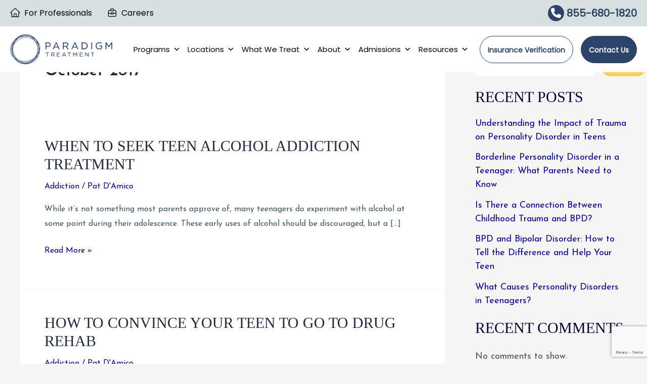

--- FILE ---
content_type: text/html; charset=UTF-8
request_url: https://paradigmtreatment.com/2017/10/
body_size: 53611
content:
<!DOCTYPE html>
<html lang="en-US">
<head>
	<!-- Google tag (gtag.js) -->
<script async src="https://www.googletagmanager.com/gtag/js?id=G-DYPVBWBC34"></script>
<script>
  window.dataLayer = window.dataLayer || [];
  function gtag(){dataLayer.push(arguments);}
  gtag('js', new Date());

  gtag('config', 'G-DYPVBWBC34');
</script>
	<!-- Google Tag Manager -->
<script>(function(w,d,s,l,i){w[l]=w[l]||[];w[l].push({'gtm.start':
new Date().getTime(),event:'gtm.js'});var f=d.getElementsByTagName(s)[0],
j=d.createElement(s),dl=l!='dataLayer'?'&l='+l:'';j.async=true;j.src=
'https://www.googletagmanager.com/gtm.js?id='+i+dl;f.parentNode.insertBefore(j,f);
})(window,document,'script','dataLayer','GTM-NWFHT3ND');</script>
<!-- End Google Tag Manager -->
	<!-- Google Tag Manager -->
	<script>(function(w,d,s,l,i){w[l]=w[l]||[];w[l].push({'gtm.start':
	new Date().getTime(),event:'gtm.js'});var f=d.getElementsByTagName(s)[0],
	j=d.createElement(s),dl=l!='dataLayer'?'&l='+l:'';j.async=true;j.src=
	'https://www.googletagmanager.com/gtm.js?id='+i+dl;f.parentNode.insertBefore(j,f);
	})(window,document,'script','dataLayer','GTM-NP79CWC');</script>
	<!-- End Google Tag Manager -->
	
<meta charset="UTF-8">
<meta name="viewport" content="width=device-width, initial-scale=1">
<link rel="stylesheet" type="text/css" href="/wp-content/fonts/stylesheet.css" />
<meta name="google-site-verification" content="2JvID_Cxc9mF6u7j4YTLu8oqvbbO0qCymxMn7SYk_lg" />
<link rel='stylesheet' id='vc_font_awesome_5_shims-css' href='/wp-content/plugins/js_composer/assets/lib/vendor/dist/@fortawesome/fontawesome-free/css/v4-shims.min.css?ver=8.6.1' media='all' />
<link rel='stylesheet' id='vc_font_awesome_6-css' href='/wp-content/plugins/js_composer/assets/lib/vendor/dist/@fortawesome/fontawesome-free/css/all.min.css?ver=8.6.1' media='all' />
	 <link rel="profile" href="https://gmpg.org/xfn/11"> 
	 <meta name='robots' content='noindex, follow' />
<script id="cookieyes" type="text/javascript" src="https://cdn-cookieyes.com/client_data/36fbcce558af848c86d9d0b58b200d0d/script.js"></script>
	<!-- This site is optimized with the Yoast SEO plugin v26.8 - https://yoast.com/product/yoast-seo-wordpress/ -->
	<title>October 2017 - Paradigm Treatment Center</title>
	<meta property="og:locale" content="en_US" />
	<meta property="og:type" content="website" />
	<meta property="og:title" content="October 2017 - Paradigm Treatment Center" />
	<meta property="og:url" content="https://paradigmtreatment.com/2017/10/" />
	<meta property="og:site_name" content="Paradigm Treatment Center" />
	<meta name="twitter:card" content="summary_large_image" />
	<script type="application/ld+json" class="yoast-schema-graph">{"@context":"https://schema.org","@graph":[{"@type":"CollectionPage","@id":"https://paradigmtreatment.com/2017/10/","url":"https://paradigmtreatment.com/2017/10/","name":"October 2017 - Paradigm Treatment Center","isPartOf":{"@id":"https://paradigmtreatment.com/#website"},"breadcrumb":{"@id":"https://paradigmtreatment.com/2017/10/#breadcrumb"},"inLanguage":"en-US"},{"@type":"BreadcrumbList","@id":"https://paradigmtreatment.com/2017/10/#breadcrumb","itemListElement":[{"@type":"ListItem","position":1,"name":"Home","item":"https://paradigmtreatment.com/"},{"@type":"ListItem","position":2,"name":"Archives for October 2017"}]},{"@type":"WebSite","@id":"https://paradigmtreatment.com/#website","url":"https://paradigmtreatment.com/","name":"Paradigm Treatment Center","description":"Paradigm Treatment Mental Health Treatment For Teens and Young Adults","publisher":{"@id":"https://paradigmtreatment.com/#organization"},"alternateName":"Paradigm Treatment Mental Health Treatment For Teens and Young Adults","potentialAction":[{"@type":"SearchAction","target":{"@type":"EntryPoint","urlTemplate":"https://paradigmtreatment.com/?s={search_term_string}"},"query-input":{"@type":"PropertyValueSpecification","valueRequired":true,"valueName":"search_term_string"}}],"inLanguage":"en-US"},{"@type":"Organization","@id":"https://paradigmtreatment.com/#organization","name":"Paradigm Treatment Center","alternateName":"Paradigm Treatment Mental Health Treatment For Teens and Young Adults","url":"https://paradigmtreatment.com/","logo":{"@type":"ImageObject","inLanguage":"en-US","@id":"https://paradigmtreatment.com/#/schema/logo/image/","url":"https://paradigmtreatment.com/wp-content/uploads/2025/10/logo-1.png","contentUrl":"https://paradigmtreatment.com/wp-content/uploads/2025/10/logo-1.png","width":921,"height":271,"caption":"Paradigm Treatment Center"},"image":{"@id":"https://paradigmtreatment.com/#/schema/logo/image/"},"sameAs":["https://www.facebook.com/ParadigmTreatment/","https://www.instagram.com/paradigmtreatment/","https://www.youtube.com/channel/UCM_P80Vd3G8tOAgfTWxRSyQ","https://www.linkedin.com/company/paradigmtreatment/"]}]}</script>
	<!-- / Yoast SEO plugin. -->


<link rel='dns-prefetch' href='//www.google.com' />
<link rel='dns-prefetch' href='//fonts.googleapis.com' />
<link rel="alternate" type="application/rss+xml" title="Paradigm Treatment Center &raquo; Feed" href="https://paradigmtreatment.com/feed/" />
<link rel="alternate" type="application/rss+xml" title="Paradigm Treatment Center &raquo; Comments Feed" href="https://paradigmtreatment.com/comments/feed/" />
<link rel="alternate" type="text/calendar" title="Paradigm Treatment Center &raquo; iCal Feed" href="https://paradigmtreatment.com/events/?ical=1" />
<style id='wp-img-auto-sizes-contain-inline-css'>
img:is([sizes=auto i],[sizes^="auto," i]){contain-intrinsic-size:3000px 1500px}
/*# sourceURL=wp-img-auto-sizes-contain-inline-css */
</style>
<link rel='stylesheet' id='wpo_min-header-0-css' href='https://paradigmtreatment.com/wp-content/cache/wpo-minify/1769683663/assets/wpo-minify-header-dbd94a93.min.css' media='all' />
<script src="https://paradigmtreatment.com/wp-content/themes/astra/assets/js/minified/flexibility.min.js" id="astra-flexibility-js"></script>
<script id="astra-flexibility-js-after">
typeof flexibility !== "undefined" && flexibility(document.documentElement);
//# sourceURL=astra-flexibility-js-after
</script>
<script src="https://paradigmtreatment.com/wp-includes/js/jquery/jquery.min.js" id="jquery-core-js"></script>
<script src="https://paradigmtreatment.com/wp-includes/js/jquery/jquery-migrate.min.js" id="jquery-migrate-js"></script>
<script>jQuery(function($) {
    $('.gallery_row img').each(function() {
        if (!$(this).parent('a').attr('data-fancybox-group')) {
            $(this).parent('a').attr('data-fancybox-group', 'gallery');
        }
    });
});</script><link rel="https://api.w.org/" href="https://paradigmtreatment.com/wp-json/" />		<script type="text/javascript">
				(function(c,l,a,r,i,t,y){
					c[a]=c[a]||function(){(c[a].q=c[a].q||[]).push(arguments)};t=l.createElement(r);t.async=1;
					t.src="https://www.clarity.ms/tag/"+i+"?ref=wordpress";y=l.getElementsByTagName(r)[0];y.parentNode.insertBefore(t,y);
				})(window, document, "clarity", "script", "q5o4el5cj7");
		</script>
		<meta name="tec-api-version" content="v1"><meta name="tec-api-origin" content="https://paradigmtreatment.com"><link rel="alternate" href="https://paradigmtreatment.com/wp-json/tribe/events/v1/" /><style type="text/css">.saboxplugin-wrap{ border-top-style:solid !important; border-top-color: !important; border-bottom-width:0px !important; border-left-width:0px !important; border-right-width:0px !important;}.saboxplugin-authorname .sabox-job-title{font-size:12px;opacity:.7;display: inline-block;margin-left: 10px;}</style><meta name="generator" content="Powered by WPBakery Page Builder - drag and drop page builder for WordPress."/>
<style type="text/css">.saboxplugin-wrap{-webkit-box-sizing:border-box;-moz-box-sizing:border-box;-ms-box-sizing:border-box;box-sizing:border-box;border:1px solid #eee;width:100%;clear:both;display:block;overflow:hidden;word-wrap:break-word;position:relative}.saboxplugin-wrap .saboxplugin-gravatar{float:left;padding:0 20px 20px 20px}.saboxplugin-wrap .saboxplugin-gravatar img{max-width:141px;height:auto;border-radius:0;}.saboxplugin-wrap .saboxplugin-authorname{font-size:18px;line-height:1;margin:20px 0 0 20px;display:block}.saboxplugin-wrap .saboxplugin-authorname a{text-decoration:none}.saboxplugin-wrap .saboxplugin-authorname a:focus{outline:0}.saboxplugin-wrap .saboxplugin-desc{display:block;margin:5px 20px}.saboxplugin-wrap .saboxplugin-desc a{text-decoration:underline}.saboxplugin-wrap .saboxplugin-desc p{margin:5px 0 12px}.saboxplugin-wrap .saboxplugin-web{margin:0 20px 15px;text-align:left}.saboxplugin-wrap .sab-web-position{text-align:right}.saboxplugin-wrap .saboxplugin-web a{color:#ccc;text-decoration:none}.saboxplugin-wrap .saboxplugin-socials{position:relative;display:block;background:#fcfcfc;padding:5px;border-top:1px solid #eee}.saboxplugin-wrap .saboxplugin-socials a svg{width:20px;height:20px}.saboxplugin-wrap .saboxplugin-socials a svg .st2{fill:#fff; transform-origin:center center;}.saboxplugin-wrap .saboxplugin-socials a svg .st1{fill:rgba(0,0,0,.3)}.saboxplugin-wrap .saboxplugin-socials a:hover{opacity:.8;-webkit-transition:opacity .4s;-moz-transition:opacity .4s;-o-transition:opacity .4s;transition:opacity .4s;box-shadow:none!important;-webkit-box-shadow:none!important}.saboxplugin-wrap .saboxplugin-socials .saboxplugin-icon-color{box-shadow:none;padding:0;border:0;-webkit-transition:opacity .4s;-moz-transition:opacity .4s;-o-transition:opacity .4s;transition:opacity .4s;display:inline-block;color:#fff;font-size:0;text-decoration:inherit;margin:5px;-webkit-border-radius:0;-moz-border-radius:0;-ms-border-radius:0;-o-border-radius:0;border-radius:0;overflow:hidden}.saboxplugin-wrap .saboxplugin-socials .saboxplugin-icon-grey{text-decoration:inherit;box-shadow:none;position:relative;display:-moz-inline-stack;display:inline-block;vertical-align:middle;zoom:1;margin:10px 5px;color:#444;fill:#444}.clearfix:after,.clearfix:before{content:' ';display:table;line-height:0;clear:both}.ie7 .clearfix{zoom:1}.saboxplugin-socials.sabox-colored .saboxplugin-icon-color .sab-twitch{border-color:#38245c}.saboxplugin-socials.sabox-colored .saboxplugin-icon-color .sab-addthis{border-color:#e91c00}.saboxplugin-socials.sabox-colored .saboxplugin-icon-color .sab-behance{border-color:#003eb0}.saboxplugin-socials.sabox-colored .saboxplugin-icon-color .sab-delicious{border-color:#06c}.saboxplugin-socials.sabox-colored .saboxplugin-icon-color .sab-deviantart{border-color:#036824}.saboxplugin-socials.sabox-colored .saboxplugin-icon-color .sab-digg{border-color:#00327c}.saboxplugin-socials.sabox-colored .saboxplugin-icon-color .sab-dribbble{border-color:#ba1655}.saboxplugin-socials.sabox-colored .saboxplugin-icon-color .sab-facebook{border-color:#1e2e4f}.saboxplugin-socials.sabox-colored .saboxplugin-icon-color .sab-flickr{border-color:#003576}.saboxplugin-socials.sabox-colored .saboxplugin-icon-color .sab-github{border-color:#264874}.saboxplugin-socials.sabox-colored .saboxplugin-icon-color .sab-google{border-color:#0b51c5}.saboxplugin-socials.sabox-colored .saboxplugin-icon-color .sab-googleplus{border-color:#96271a}.saboxplugin-socials.sabox-colored .saboxplugin-icon-color .sab-html5{border-color:#902e13}.saboxplugin-socials.sabox-colored .saboxplugin-icon-color .sab-instagram{border-color:#1630aa}.saboxplugin-socials.sabox-colored .saboxplugin-icon-color .sab-linkedin{border-color:#00344f}.saboxplugin-socials.sabox-colored .saboxplugin-icon-color .sab-pinterest{border-color:#5b040e}.saboxplugin-socials.sabox-colored .saboxplugin-icon-color .sab-reddit{border-color:#992900}.saboxplugin-socials.sabox-colored .saboxplugin-icon-color .sab-rss{border-color:#a43b0a}.saboxplugin-socials.sabox-colored .saboxplugin-icon-color .sab-sharethis{border-color:#5d8420}.saboxplugin-socials.sabox-colored .saboxplugin-icon-color .sab-skype{border-color:#00658a}.saboxplugin-socials.sabox-colored .saboxplugin-icon-color .sab-soundcloud{border-color:#995200}.saboxplugin-socials.sabox-colored .saboxplugin-icon-color .sab-spotify{border-color:#0f612c}.saboxplugin-socials.sabox-colored .saboxplugin-icon-color .sab-stackoverflow{border-color:#a95009}.saboxplugin-socials.sabox-colored .saboxplugin-icon-color .sab-steam{border-color:#006388}.saboxplugin-socials.sabox-colored .saboxplugin-icon-color .sab-user_email{border-color:#b84e05}.saboxplugin-socials.sabox-colored .saboxplugin-icon-color .sab-stumbleUpon{border-color:#9b280e}.saboxplugin-socials.sabox-colored .saboxplugin-icon-color .sab-tumblr{border-color:#10151b}.saboxplugin-socials.sabox-colored .saboxplugin-icon-color .sab-twitter{border-color:#0967a0}.saboxplugin-socials.sabox-colored .saboxplugin-icon-color .sab-vimeo{border-color:#0d7091}.saboxplugin-socials.sabox-colored .saboxplugin-icon-color .sab-windows{border-color:#003f71}.saboxplugin-socials.sabox-colored .saboxplugin-icon-color .sab-whatsapp{border-color:#003f71}.saboxplugin-socials.sabox-colored .saboxplugin-icon-color .sab-wordpress{border-color:#0f3647}.saboxplugin-socials.sabox-colored .saboxplugin-icon-color .sab-yahoo{border-color:#14002d}.saboxplugin-socials.sabox-colored .saboxplugin-icon-color .sab-youtube{border-color:#900}.saboxplugin-socials.sabox-colored .saboxplugin-icon-color .sab-xing{border-color:#000202}.saboxplugin-socials.sabox-colored .saboxplugin-icon-color .sab-mixcloud{border-color:#2475a0}.saboxplugin-socials.sabox-colored .saboxplugin-icon-color .sab-vk{border-color:#243549}.saboxplugin-socials.sabox-colored .saboxplugin-icon-color .sab-medium{border-color:#00452c}.saboxplugin-socials.sabox-colored .saboxplugin-icon-color .sab-quora{border-color:#420e00}.saboxplugin-socials.sabox-colored .saboxplugin-icon-color .sab-meetup{border-color:#9b181c}.saboxplugin-socials.sabox-colored .saboxplugin-icon-color .sab-goodreads{border-color:#000}.saboxplugin-socials.sabox-colored .saboxplugin-icon-color .sab-snapchat{border-color:#999700}.saboxplugin-socials.sabox-colored .saboxplugin-icon-color .sab-500px{border-color:#00557f}.saboxplugin-socials.sabox-colored .saboxplugin-icon-color .sab-mastodont{border-color:#185886}.sab-patreon{border-color:#fc573b}.sabox-plus-item{margin-bottom:20px}@media screen and (max-width:480px){.saboxplugin-wrap{text-align:center}.saboxplugin-wrap .saboxplugin-gravatar{float:none;padding:20px 0;text-align:center;margin:0 auto;display:block}.saboxplugin-wrap .saboxplugin-gravatar img{float:none;display:inline-block;display:-moz-inline-stack;vertical-align:middle;zoom:1}.saboxplugin-wrap .saboxplugin-desc{margin:0 10px 20px;text-align:center}.saboxplugin-wrap .saboxplugin-authorname{text-align:center;margin:10px 0 20px}}body .saboxplugin-authorname a,body .saboxplugin-authorname a:hover{box-shadow:none;-webkit-box-shadow:none}a.sab-profile-edit{font-size:16px!important;line-height:1!important}.sab-edit-settings a,a.sab-profile-edit{color:#0073aa!important;box-shadow:none!important;-webkit-box-shadow:none!important}.sab-edit-settings{margin-right:15px;position:absolute;right:0;z-index:2;bottom:10px;line-height:20px}.sab-edit-settings i{margin-left:5px}.saboxplugin-socials{line-height:1!important}.rtl .saboxplugin-wrap .saboxplugin-gravatar{float:right}.rtl .saboxplugin-wrap .saboxplugin-authorname{display:flex;align-items:center}.rtl .saboxplugin-wrap .saboxplugin-authorname .sab-profile-edit{margin-right:10px}.rtl .sab-edit-settings{right:auto;left:0}img.sab-custom-avatar{max-width:75px;}.saboxplugin-wrap .saboxplugin-gravatar img {-webkit-border-radius:50%;-moz-border-radius:50%;-ms-border-radius:50%;-o-border-radius:50%;border-radius:50%;}.saboxplugin-wrap .saboxplugin-gravatar img {-webkit-border-radius:50%;-moz-border-radius:50%;-ms-border-radius:50%;-o-border-radius:50%;border-radius:50%;}.saboxplugin-wrap {margin-top:0px; margin-bottom:0px; padding: 0px 0px }.saboxplugin-wrap .saboxplugin-authorname {font-size:18px; line-height:25px;}.saboxplugin-wrap .saboxplugin-desc p, .saboxplugin-wrap .saboxplugin-desc {font-size:14px !important; line-height:21px !important;}.saboxplugin-wrap .saboxplugin-web {font-size:14px;}.saboxplugin-wrap .saboxplugin-socials a svg {width:18px;height:18px;}.saboxplugin-tabs-wrapper {
                width: 100%;
                display: block;
                clear: both;
                overflow: auto;
            }
            
            .saboxplugin-tabs-wrapper ul{
                margin:0px;
                padding: 0px;
            }
            
            .saboxplugin-tabs-wrapper ul li {
                list-style: none;
                float: left;
                color: #222222;
                padding: 8px 20px;
                background-color: #e4e4e4;
                box-sizing: border-box;
                margin-right: 1px;
                border-bottom: 1px solid #c7c7c7;
            }
            
            .saboxplugin-tabs-wrapper ul li.active,
            .saboxplugin-tabs-wrapper ul li:hover{
                color: #222222;
                background-color: #efefef;
                border-bottom: 1px solid #c7c7c7;
                cursor:pointer;
            }
            
            .saboxplugin-tab{
                padding:20px;
            }
            
            .saboxplugin-tab ul{
                margin:0px;
                padding: 0px;
            }

            .saboxplugin-tab ul li{
                list-style: none;
            }.saboxplugin-authorname .sabox-job-title{font-size:12px;opacity:.7;display: inline-block;margin-left: 10px;}</style><style type="text/css">.saboxplugin-wrap{-webkit-box-sizing:border-box;-moz-box-sizing:border-box;-ms-box-sizing:border-box;box-sizing:border-box;border:1px solid #eee;width:100%;clear:both;display:block;overflow:hidden;word-wrap:break-word;position:relative}.saboxplugin-wrap .saboxplugin-gravatar{float:left;padding:0 20px 20px 20px}.saboxplugin-wrap .saboxplugin-gravatar img{max-width:141px;height:auto;border-radius:0;}.saboxplugin-wrap .saboxplugin-authorname{font-size:18px;line-height:1;margin:20px 0 0 20px;display:block}.saboxplugin-wrap .saboxplugin-authorname a{text-decoration:none}.saboxplugin-wrap .saboxplugin-authorname a:focus{outline:0}.saboxplugin-wrap .saboxplugin-desc{display:block;margin:5px 20px}.saboxplugin-wrap .saboxplugin-desc a{text-decoration:underline}.saboxplugin-wrap .saboxplugin-desc p{margin:5px 0 12px}.saboxplugin-wrap .saboxplugin-web{margin:0 20px 15px;text-align:left}.saboxplugin-wrap .sab-web-position{text-align:right}.saboxplugin-wrap .saboxplugin-web a{color:#ccc;text-decoration:none}.saboxplugin-wrap .saboxplugin-socials{position:relative;display:block;background:#fcfcfc;padding:5px;border-top:1px solid #eee}.saboxplugin-wrap .saboxplugin-socials a svg{width:20px;height:20px}.saboxplugin-wrap .saboxplugin-socials a svg .st2{fill:#fff; transform-origin:center center;}.saboxplugin-wrap .saboxplugin-socials a svg .st1{fill:rgba(0,0,0,.3)}.saboxplugin-wrap .saboxplugin-socials a:hover{opacity:.8;-webkit-transition:opacity .4s;-moz-transition:opacity .4s;-o-transition:opacity .4s;transition:opacity .4s;box-shadow:none!important;-webkit-box-shadow:none!important}.saboxplugin-wrap .saboxplugin-socials .saboxplugin-icon-color{box-shadow:none;padding:0;border:0;-webkit-transition:opacity .4s;-moz-transition:opacity .4s;-o-transition:opacity .4s;transition:opacity .4s;display:inline-block;color:#fff;font-size:0;text-decoration:inherit;margin:5px;-webkit-border-radius:0;-moz-border-radius:0;-ms-border-radius:0;-o-border-radius:0;border-radius:0;overflow:hidden}.saboxplugin-wrap .saboxplugin-socials .saboxplugin-icon-grey{text-decoration:inherit;box-shadow:none;position:relative;display:-moz-inline-stack;display:inline-block;vertical-align:middle;zoom:1;margin:10px 5px;color:#444;fill:#444}.clearfix:after,.clearfix:before{content:' ';display:table;line-height:0;clear:both}.ie7 .clearfix{zoom:1}.saboxplugin-socials.sabox-colored .saboxplugin-icon-color .sab-twitch{border-color:#38245c}.saboxplugin-socials.sabox-colored .saboxplugin-icon-color .sab-addthis{border-color:#e91c00}.saboxplugin-socials.sabox-colored .saboxplugin-icon-color .sab-behance{border-color:#003eb0}.saboxplugin-socials.sabox-colored .saboxplugin-icon-color .sab-delicious{border-color:#06c}.saboxplugin-socials.sabox-colored .saboxplugin-icon-color .sab-deviantart{border-color:#036824}.saboxplugin-socials.sabox-colored .saboxplugin-icon-color .sab-digg{border-color:#00327c}.saboxplugin-socials.sabox-colored .saboxplugin-icon-color .sab-dribbble{border-color:#ba1655}.saboxplugin-socials.sabox-colored .saboxplugin-icon-color .sab-facebook{border-color:#1e2e4f}.saboxplugin-socials.sabox-colored .saboxplugin-icon-color .sab-flickr{border-color:#003576}.saboxplugin-socials.sabox-colored .saboxplugin-icon-color .sab-github{border-color:#264874}.saboxplugin-socials.sabox-colored .saboxplugin-icon-color .sab-google{border-color:#0b51c5}.saboxplugin-socials.sabox-colored .saboxplugin-icon-color .sab-googleplus{border-color:#96271a}.saboxplugin-socials.sabox-colored .saboxplugin-icon-color .sab-html5{border-color:#902e13}.saboxplugin-socials.sabox-colored .saboxplugin-icon-color .sab-instagram{border-color:#1630aa}.saboxplugin-socials.sabox-colored .saboxplugin-icon-color .sab-linkedin{border-color:#00344f}.saboxplugin-socials.sabox-colored .saboxplugin-icon-color .sab-pinterest{border-color:#5b040e}.saboxplugin-socials.sabox-colored .saboxplugin-icon-color .sab-reddit{border-color:#992900}.saboxplugin-socials.sabox-colored .saboxplugin-icon-color .sab-rss{border-color:#a43b0a}.saboxplugin-socials.sabox-colored .saboxplugin-icon-color .sab-sharethis{border-color:#5d8420}.saboxplugin-socials.sabox-colored .saboxplugin-icon-color .sab-skype{border-color:#00658a}.saboxplugin-socials.sabox-colored .saboxplugin-icon-color .sab-soundcloud{border-color:#995200}.saboxplugin-socials.sabox-colored .saboxplugin-icon-color .sab-spotify{border-color:#0f612c}.saboxplugin-socials.sabox-colored .saboxplugin-icon-color .sab-stackoverflow{border-color:#a95009}.saboxplugin-socials.sabox-colored .saboxplugin-icon-color .sab-steam{border-color:#006388}.saboxplugin-socials.sabox-colored .saboxplugin-icon-color .sab-user_email{border-color:#b84e05}.saboxplugin-socials.sabox-colored .saboxplugin-icon-color .sab-stumbleUpon{border-color:#9b280e}.saboxplugin-socials.sabox-colored .saboxplugin-icon-color .sab-tumblr{border-color:#10151b}.saboxplugin-socials.sabox-colored .saboxplugin-icon-color .sab-twitter{border-color:#0967a0}.saboxplugin-socials.sabox-colored .saboxplugin-icon-color .sab-vimeo{border-color:#0d7091}.saboxplugin-socials.sabox-colored .saboxplugin-icon-color .sab-windows{border-color:#003f71}.saboxplugin-socials.sabox-colored .saboxplugin-icon-color .sab-whatsapp{border-color:#003f71}.saboxplugin-socials.sabox-colored .saboxplugin-icon-color .sab-wordpress{border-color:#0f3647}.saboxplugin-socials.sabox-colored .saboxplugin-icon-color .sab-yahoo{border-color:#14002d}.saboxplugin-socials.sabox-colored .saboxplugin-icon-color .sab-youtube{border-color:#900}.saboxplugin-socials.sabox-colored .saboxplugin-icon-color .sab-xing{border-color:#000202}.saboxplugin-socials.sabox-colored .saboxplugin-icon-color .sab-mixcloud{border-color:#2475a0}.saboxplugin-socials.sabox-colored .saboxplugin-icon-color .sab-vk{border-color:#243549}.saboxplugin-socials.sabox-colored .saboxplugin-icon-color .sab-medium{border-color:#00452c}.saboxplugin-socials.sabox-colored .saboxplugin-icon-color .sab-quora{border-color:#420e00}.saboxplugin-socials.sabox-colored .saboxplugin-icon-color .sab-meetup{border-color:#9b181c}.saboxplugin-socials.sabox-colored .saboxplugin-icon-color .sab-goodreads{border-color:#000}.saboxplugin-socials.sabox-colored .saboxplugin-icon-color .sab-snapchat{border-color:#999700}.saboxplugin-socials.sabox-colored .saboxplugin-icon-color .sab-500px{border-color:#00557f}.saboxplugin-socials.sabox-colored .saboxplugin-icon-color .sab-mastodont{border-color:#185886}.sab-patreon{border-color:#fc573b}.sabox-plus-item{margin-bottom:20px}@media screen and (max-width:480px){.saboxplugin-wrap{text-align:center}.saboxplugin-wrap .saboxplugin-gravatar{float:none;padding:20px 0;text-align:center;margin:0 auto;display:block}.saboxplugin-wrap .saboxplugin-gravatar img{float:none;display:inline-block;display:-moz-inline-stack;vertical-align:middle;zoom:1}.saboxplugin-wrap .saboxplugin-desc{margin:0 10px 20px;text-align:center}.saboxplugin-wrap .saboxplugin-authorname{text-align:center;margin:10px 0 20px}}body .saboxplugin-authorname a,body .saboxplugin-authorname a:hover{box-shadow:none;-webkit-box-shadow:none}a.sab-profile-edit{font-size:16px!important;line-height:1!important}.sab-edit-settings a,a.sab-profile-edit{color:#0073aa!important;box-shadow:none!important;-webkit-box-shadow:none!important}.sab-edit-settings{margin-right:15px;position:absolute;right:0;z-index:2;bottom:10px;line-height:20px}.sab-edit-settings i{margin-left:5px}.saboxplugin-socials{line-height:1!important}.rtl .saboxplugin-wrap .saboxplugin-gravatar{float:right}.rtl .saboxplugin-wrap .saboxplugin-authorname{display:flex;align-items:center}.rtl .saboxplugin-wrap .saboxplugin-authorname .sab-profile-edit{margin-right:10px}.rtl .sab-edit-settings{right:auto;left:0}img.sab-custom-avatar{max-width:75px;}.saboxplugin-wrap .saboxplugin-gravatar img {-webkit-border-radius:50%;-moz-border-radius:50%;-ms-border-radius:50%;-o-border-radius:50%;border-radius:50%;}.saboxplugin-wrap .saboxplugin-gravatar img {-webkit-border-radius:50%;-moz-border-radius:50%;-ms-border-radius:50%;-o-border-radius:50%;border-radius:50%;}.saboxplugin-wrap {margin-top:0px; margin-bottom:0px; padding: 0px 0px }.saboxplugin-wrap .saboxplugin-authorname {font-size:18px; line-height:25px;}.saboxplugin-wrap .saboxplugin-desc p, .saboxplugin-wrap .saboxplugin-desc {font-size:14px !important; line-height:21px !important;}.saboxplugin-wrap .saboxplugin-web {font-size:14px;}.saboxplugin-wrap .saboxplugin-socials a svg {width:18px;height:18px;}.saboxplugin-tabs-wrapper {
                width: 100%;
                display: block;
                clear: both;
                overflow: auto;
            }
            
            .saboxplugin-tabs-wrapper ul{
                margin:0px;
                padding: 0px;
            }
            
            .saboxplugin-tabs-wrapper ul li {
                list-style: none;
                float: left;
                color: #222222;
                padding: 8px 20px;
                background-color: #e4e4e4;
                box-sizing: border-box;
                margin-right: 1px;
                border-bottom: 1px solid #c7c7c7;
            }
            
            .saboxplugin-tabs-wrapper ul li.active,
            .saboxplugin-tabs-wrapper ul li:hover{
                color: #222222;
                background-color: #efefef;
                border-bottom: 1px solid #c7c7c7;
                cursor:pointer;
            }
            
            .saboxplugin-tab{
                padding:20px;
            }
            
            .saboxplugin-tab ul{
                margin:0px;
                padding: 0px;
            }

            .saboxplugin-tab ul li{
                list-style: none;
            }.saboxplugin-authorname .sabox-job-title{font-size:12px;opacity:.7;display: inline-block;margin-left: 10px;}</style><script>(function ($) {
            $(document).ready(function () {
                $(".saboxplugin-tabs-wrapper").on("click", "li", function () {
                    $(this).parents("ul").children("li").removeClass("active");
                    $(this).addClass("active");
                    $(this).parents(".saboxplugin-wrap").children(".saboxplugin-tab").hide();
                    $(this).parents(".saboxplugin-wrap").children(".saboxplugin-tab-" + $(this).data("tab")).show();
                });
            });
        })(jQuery);</script><link rel="icon" href="https://paradigmtreatment.com/wp-content/uploads/2023/08/icon-e1733902426307-150x150.png" sizes="32x32" />
<link rel="icon" href="https://paradigmtreatment.com/wp-content/uploads/2023/08/icon-e1733902426307.png" sizes="192x192" />
<link rel="apple-touch-icon" href="https://paradigmtreatment.com/wp-content/uploads/2023/08/icon-e1733902426307.png" />
<meta name="msapplication-TileImage" content="https://paradigmtreatment.com/wp-content/uploads/2023/08/icon-e1733902426307.png" />
		<style id="wp-custom-css">
			
/* @font-face {
  font-family: 'Plus Jakarta Sans';
  font-style: normal;
  font-weight: 200 800;
  font-display: swap;
  src: url(https://fonts.gstatic.com/s/plusjakartasans/v8/LDIoaomQNQcsA88c7O9yZ4KMCoOg4Ko20yw.woff2) format('woff2');
  unicode-range: U+0000-00FF, U+0131, U+0152-0153, U+02BB-02BC, U+02C6, U+02DA, U+02DC, U+0304, U+0308, U+0329, U+2000-206F, U+20AC, U+2122, U+2191, U+2193, U+2212, U+2215, U+FEFF, U+FFFD;
} */

#loading-spinner {
    text-align: center;
    padding: 15px;
    font-weight: bold;
    color: #555;
    vertical-align: middle;
    position: absolute;
    top: -70px;
    left: 0;
    right: 0;
    width: 100%;
}
#loading-spinner::after {
    content: '';
    display: inline-block;
    width: 20px;
    height: 20px;
    border: 3px solid #ccc;
    border-top-color: #333;
    border-radius: 50%;
    animation: spin 0.8s linear infinite;
    margin-left: 10px;
    vertical-align: middle;
}
@keyframes spin {
    100% { transform: rotate(360deg); }
}

#topHero h1 {
    font-weight: 600 !important;
}
.vedio_modual_new video {
	width: 100%;
	height: 100%;
	aspect-ratio: 16 / 9;
	object-fit: cover;
	border-radius: 20px;
}

/* @font-face {
  font-family: 'Poppins';
  font-style: normal;
  font-weight: 600;
  font-display: swap;
  src: url(https://fonts.gstatic.com/s/poppins/v22/pxiByp8kv8JHgFVrLEj6Z1xlFQ.woff2) format('woff2');
  unicode-range: U+0000-00FF, U+0131, U+0152-0153, U+02BB-02BC, U+02C6, U+02DA, U+02DC, U+0304, U+0308, U+0329, U+2000-206F, U+20AC, U+2122, U+2191, U+2193, U+2212, U+2215, U+FEFF, U+FFFD;
} */

/* New Home Page Style */
.new_gallery_boxes ul.wpb_image_grid_ul {
    display: flex !important;
    flex-wrap: wrap;
    position: static !important;
    height: auto !important;
    justify-content: space-between;
    gap: 30px;
}
.new_gallery_boxes ul.wpb_image_grid_ul li.isotope-item {
    position: static !important;
    width: calc(50% - 15px);
    margin: 0 !important;
}
.new_gallery_boxes ul.wpb_image_grid_ul li.isotope-item img {
    width: 100%;
    object-fit: cover;
    display: block;
	  height: 100%;
}
.new_gallery_boxes .wpb_gallery {
    margin-bottom: 10px;
}



.home_page_sec_2 .wpb_wrapper .wpb_single_image, .home_page_sec_2 .wpb_wrapper .wpb_text_column {
	display: inline-block;
	vertical-align: middle;
}
.home_page_sec_2 .wpb_wrapper {
	text-align: center;
}
.ast-single-post .footer_uptd_col_one .fa.fa-facebook.gusta-icon {
  font-family: "Font Awesome 5 Brands";
}
.home_page_sec_2 .wpb_wrapper .wpb_text_column p {
	color: #2C436A;
	font-family: 'Poppins',sans-serif;
	font-size: 20px;
	font-style: normal;
	font-weight: 500;
	line-height: 26px !important;
	margin-bottom: 0 !important;
	margin-left: 12px;
	text-align: left;
}
.home_page_headings {
	color: #2C436A !important;
	font-family: 'Poppins',sans-serif !important;
	font-size: 36px !important;
	font-style: normal;
	font-weight: 600 !important;
	line-height: 44px !important;
	text-transform: none !important;
}
.home_page_p {
	color: #000;
	font-family: 'Poppins',sans-serif;
	font-size: 16px;
	font-style: normal;
	font-weight: 400;
	line-height: 22px;
}
.sec_three_buttons a {
  text-decoration: none !important;
  font-family: 'Poppins',sans-serif;
  font-size: 16px;
  font-style: normal;
  font-weight: 500;
  line-height: 22px;
  padding: 18px 36px !important;
  border: 1px solid #2C436A !important;
}
.sec_three_buttons .blue_border_btn a {
  background: transparent !important;
  color: #2C436A !important;
}
.sec_three_buttons .blue_border_btn a:hover {
  background: #2C436A !important;
  color: #fff !important;
}
.sec_three_buttons .blue_bg_btn a:hover {
  background: transparent !important;
  color: #2C436A !important;
}
.homepage_sec_five .home_page_headings_2 {
	color: #2C436A;
}
.homepage_sec_five img, .homepage_sec_8 img {
	border-radius: 20px !important;
}
.home_page_p_2 {
	color: #2C436A;
	font-family: 'Poppins',sans-serif;
	font-size: 20px;
	font-style: normal;
	font-weight: 500;
	line-height: 26px;
	text-align: center;
}
.home_page_p_2.wpb_text_column a {
  color: #2C436A;
  text-decoration: none !important;
}
.home_page_p_2.wpb_text_column a:hover {
  color: #000;
}
.homepage_minimized_container {
	max-width: 900px;
	margin: 0 auto !important;
	width: 100%;
}
.home_page_headings_white {
	color: #fff !important; 
}
.sec_six_row li {
	margin-bottom: 18px !important;
}
.sec_six_row li img {
	width: 24px !important;
	height: 24px;
	margin-right: 10px;
}
.sec_six_row li span {
	font-family: 'Poppins',sans-serif;
	font-size: 16px;
	font-style: normal;
	font-weight: 400;
	line-height: 22px;
}
.homepae_sec_9_row .home_page_p {
	width: 50%;
  background: #2C436A;
  opacity: 0.9;
  border-radius: 20px;
  margin: 0;
  color: #fff;
  padding: 60px 30px 70px 30px;
}
.homepae_sec_9_row .home_page_p a {
	color: #fff;
}
.homepae_sec_9_row .home_page_p a:hover {
	color: #9b9b9b;
}
.homepage_sec_7 .wpb_single_image {
	display: inline-block;
	vertical-align: middle;
	margin-bottom: 40px;
}
.homepage_sec_7 .wpb_single_image img {
	width: auto;
	max-width: 200px;
	max-height: 40px;
	margin: 0 20px;
}
.n_home_logos_s .vc_row.wpb_row.vc_inner.sec_three_buttons {
  max-width: 950px;
}
.homepage_sec_7 .wpb_single_image:first-child img {
	margin-left: 0px;
}
.homepage_sec_7 .vc_custom_1723151678295 .wpb_wrapper {
	text-align: center;
}
.homepage_sec_8 .wpcp-all-captions {
	color: #000;
	font-family: 'Poppins',sans-serif;
	font-size: 15px;
	font-style: normal;
	font-weight: 400;
	line-height: 22px;
	text-align: left;
	padding: 16px 0 !important;
}
.homepage_sec_8 .wpcp-single-item {
	border: none !important;
}
.homepage_sec_8 .wpcp-single-item a img {
	width: 100%;
}

/*form style */
.homepage_form .gform_heading {
	display: none;
}
.homepage_form label, .homepage_form label span {
	color: #FFF !important;
	font-family: 'Poppins',sans-serif;
	font-size: 16px !important;
	font-style: normal;
	font-weight: 400 !important;
	line-height: 24px;
}
.homepage_form .gfield input, .homepage_form .gfield textarea {
	border-radius: 8px;
  border: 1px solid #FFF;
  background: transparent !important;
  padding: 18px !important;
	color: #fff !important;
}
.homepage_form select {
  border-radius: 8px;
  border: 1px solid #FFF;
  background: transparent !important;
  padding: 18px !important;
  height: auto;
  color: #fff;
}
.homepage_form select option {
  color: #000;
}
.homepage_form textarea {
	max-height: 145px;
}
.homepage_form .gform_button.button {
	padding: 16px 32px !important;
	border-radius: 200px;
	background: #FFF;
	color: #2C436A;
	font-family: 'Poppins',sans-serif;
	font-size: 16px;
	font-style: normal;
	font-weight: 700;
	line-height: 22px;
	border: 1px solid #fff;
}
.homepage_form .gform_button.button:hover {
	background: transparent;
	color: #fff;
}

/* homepage style ends */
/* Landing Page Style */
.landing_page_sec_4 .vc_carousel-control {
	color: #2C436A;
  padding: 30px !important;
  background-image: url(https://paradigmtreatment.com/wp-content/uploads/2024/08/Group-2.png);
  background-size: cover;
  left: -30px !important;
  opacity: 1 !important;
}
.landing_page_sec_4 .vc_right {
	background-image: url(https://paradigmtreatment.com/wp-content/uploads/2024/08/Group-3.png);
	left: unset !important;
	right: -30px !important;
}
.landing_page_sec_4 .vc_carousel-control .icon-prev:before, .landing_page_sec_4 .vc_carousel-control .icon-next:before {
	content: "" !important;
}
.landing_page_sec_4 iframe, .landing_page_sec_4 img {
	border-radius: 24px;
}
.landing_page_dual_btn button.vc_general {
  padding: 0 42px 0 0 !important;
  background: transparent;
  border: none;
  color: var(--Blue, #2C436A);
  text-align: left;
  font-family: 'Poppins',sans-serif;
  font-size: 20px;
  font-style: normal;
  font-weight: 500;
  line-height: 26px;
}
.landing_page_dual_btn button.vc_general:hover {
	color: #000;
	background: transparent;
	border: none;
}
.landing_page_sec_5 .vc_col-sm-3\/5::before {
  content: "";
  background: #2C436A;
  position: absolute;
  left: 0;
  right: -310px;
  top: 0;
  bottom: 0;
}
.landing_page_sec_5 .vc_col-sm-3\/5::after {
  content: "";
  width: 72px;
  height: 67px;
  background-image: url(/wp-content/uploads/2024/11/4-1.png);
  position: absolute;
  left: -100px;
  bottom: 9px;
  transform: rotate(340deg);
  background-size: contain;
  background-repeat: no-repeat;
}
.landing_page_sec_6 .vc_col-sm-3\/5:before {
  content: "";
  background: #2C436A;
  position: absolute;
  right: 0;
  left: -500px;
  top: 0;
  bottom: 0;
}
.landing_page_sec_6 .vc_col-sm-3\/5:after {
	content: "";
	width: 72px;
	height: 67px;
  background-image: url(/wp-content/uploads/2024/11/4-1.png);
  position: absolute;
  right: -100px;
  bottom: 9px;
	transform: rotate(237deg);
	background-size: contain;
  background-repeat: no-repeat;
}
.landing_page_sec_6:before,  .landing_page_sec_5:before {
	content: "";
  width: 100%;
  height: 160px;
  background: #fff;
  position: absolute;
  bottom: 0;
  left: 0;
	right: 0;
}
.landing_page_sec_6 .vc_tta-accordion .vc_tta-panel-heading, .landing_page_sec_5 .vc_tta-accordion .vc_tta-panel-heading {
	border: none !important;
  border-bottom: 1px solid #fff !important;
  margin-bottom: 35px !important;
}
.landing_page_sec_6 .vc_tta-accordion .vc_tta-panel-heading:hover, .landing_page_sec_5 .vc_tta-accordion .vc_tta-panel-heading:hover {
	background: transparent !important;
}
.landing_page_sec_6 .vc_tta-accordion .vc_tta-panel-heading a, .landing_page_sec_5 .vc_tta-accordion .vc_tta-panel-heading a {
	color: var(--White, #FFF);
	font-family: 'Poppins',sans-serif;
	font-size: 20px;
	font-style: normal;
	font-weight: 500;
	line-height: 26px;
	padding-left: 0 !important;
	padding-bottom: 16px !important;
}
.landing_page_sec_6 .vc_tta-accordion .vc_tta-panel-heading a:hover, .landing_page_sec_5 .vc_tta-accordion .vc_tta-panel-heading a:hover {
	color: #fff !important;
}
.adult_pg_crousel a.vc_general.vc_btn3.vc_btn3-size-lg {
    text-decoration: none;
}

.adult_pg_crousel a.vc_general.vc_btn3.vc_btn3-size-lg:hover {
    border: 1px solid #2c436a;
}
.adult_pg_crousel img {
    border-radius: 24px;
}
.adult_pg_crousel .circle-bg.slick-arrow {
    height: 48px;
    width: 48px;
    line-height: 54px;
}













.vc_row.wpb_row.vc_inner.vc_row-fluid.pg_video_col {
  padding-top: 0;
}
.why_choose_section {
    padding-left: 0px !important;
}
.team_mem_title h2 {
  text-transform: unset !important;
  padding: 0 10px 10px;
  font-family: 'Plus Jakarta Sans',sans-serif !important;
}
.team_mem_section {
  padding-top: 60px;
}
.team_mem_section .container {
  max-width: 1280px;
  margin: 0 auto;
  width: 100%;
}
.team_mem_boxes {
  display: flex;
  flex-wrap: wrap;
  flex: 1;
  width: 100%;
}
.team_mem_box {
  display: flex;
  width: 25%;
  position: relative;
  float: left;
  padding-bottom: 40px;
}
.team_mem_box_inn {
  position: relative;
  flex-direction: column;
  justify-content: flex-start;
  display: flex;
  width: 100%;
  padding: 0 10px 48px;
  align-self: stretch;
}
.team_mem_box_name {
  color: #2c446a;
  font-family: 'brandon_grotesquelight';
  font-size: 22px;
  line-height: 30px;
  padding: 20px 0 5px;
  font-weight: bold;
}
.team_mem_box_title {
  font-size: 16px;
  line-height: 24px;
  padding-bottom: 15px;
  color: #2c446a;
  font-family: 'brandon_grotesquelight';
  font-weight: 600;
}
.team_mem_read {
  position: absolute;
  bottom: 0;
  z-index: 9;
}
.team_mem_read a {
  background: #2c446a;
  color: #fff;
  text-decoration: none !important;
  font-size: 18px;
  font-weight: bold;
  display: inline-block;
  padding: 7px 25px 3px;
}
.team_mem_read a:hover {
  background: #d8dfe1;
	color: #2c446a;
}
.team_bio_box_inn {
  padding: 45px 40px 35px;
}
.team_bio_box_left {
  float: left;
  width: 30%;
  padding-right: 25px;
  box-sizing: border-box;
}
.team_bio_box_cont {
  float: left;
  width: 70%;
  columns: 2;
  gap: 2em;
  line-height: 25px;
}
.team_mem_box_img > img {
  height: 290px;
  object-fit: cover;
  width: 100%;
  object-position: center;
}
#topHero.for_prof_banner {
  padding: 170px 0px 200px 0px !important;
  margin-top: 75px !important;
}
.for_prof_banner_btm .wpb_single_image.wpb_content_element {
  padding-right: 25px;
}
.for_prof_banner_btm .wpb_text_column h2 {
  font-size: 32px !important;
  line-height: 40px !important;
  color: #2C436A !important;
}
.for_prof_banner_btm .wpb_text_column p {
  font-size: 16px;
  line-height: 24px !important;
  color: #000;
}
#topHero.for_prof_banner h1 {
  font-family: 'Josefin Sans',sans-serif;
  font-size: 42px;
  font-weight: 600 !important;
}
.blue-bg-btn .vc_btn3.vc_btn3-color-grey.vc_btn3-style-modern {
  background: #2C436A;
  color: #fff;
  text-decoration: none;
  border-radius: 8px;
  font-size: 16px;
  font-weight: 600;
  padding: 15px 32px;
}
.blue-bg-btn .vc_btn3.vc_btn3-color-grey.vc_btn3-style-modern:hover {
  background: #000;
}
.vc_row.wpb_row.vc_row-fluid.for_prof_banner_btm {
  padding-bottom: 45px;
  padding-top: 45px;
}
.why_choose_section .wpb_text_column p {
  color: #fff;
}
.why_choose_section .wpb_text_column h2 {
  color: #fff !important;
  font-size: 32px !important;
  line-height: 40px !important;
}
.why_choose_section .wpb_text_column {
  max-width: 620px;
  margin: 0 auto 45px;
  width: 100%;
}
.vc_row.wpb_row.vc_inner.vc_row-fluid.gray_bg_section {
  background: #D7DFE1;
  border-radius: 32px;
  margin-bottom: 24px;
  max-width: 955px;
  padding: 38px 15px 12px;
}
.vc_row.wpb_row.vc_inner.vc_row-fluid.gray_bg_section .wpb_text_column p {
  color: #000;
  font-size: 18px;
  font-family: 'brandon_grotesquelight' !important;
  line-height: normal !important;
}
.vc_row.wpb_row.vc_inner.vc_row-fluid.gray_bg_section .wpb_text_column h3 {
  font-family: 'Plus Jakarta Sans',sans-serif !important;
  color: #2C436A !important;
  font-size: 20px !important;
  font-weight: 600 !important;
  padding-left: 53px !important;
  background-image: url(/wp-content/uploads/2024/04/check.png);
  background-repeat: no-repeat;
  background-position: left center;
}
.vc_row.wpb_row.vc_inner.vc_row-fluid.gray_bg_section .wpb_text_column.wpb_content_element {
  margin-bottom: 28px;
}
.vc_row.wpb_row.vc_row-fluid.for_prof_banner_btm.right_image_prof {
  padding-top: 20px;
}
.vc_row.wpb_row.vc_row-fluid.alumni_boxes_sec {
  padding-left: 25px !important;
  padding-right: 25px !important;
}
.three_column_row.vc_row.vc_row-flex {
  justify-content: center;
}
.alumni_boxes_sec .wpb_text_column h3 {
  padding: 0 !important;
  font-size: 20px !important;
  text-transform: unset !important;
  line-height: 24px;
  color: #2C436A !important;
  font-weight: 600 !important;
  font-family: 'Josefin Sans',sans-serif !important;
  margin-bottom: 16px !important;
}
.alumni_boxes_sec .wpb_text_column p {
  color: #000;
}
.alumni_boxes_sec .wpb_single_image.wpb_content_element.vc_align_center {
  margin-bottom: 25px;
}
.alumni_boxes_sec .wpb_text_column h2 {
  font-size: 32px !important;
  line-height: 40px !important;
  color: #2C436A !important;
  text-transform: unset !important;
  font-family: 'Josefin Sans',sans-serif !important;
  font-weight: 600 !important;
}
.full_banner_image .vc_column-inner {
  padding: 0 !important;
}
.full_banner_image .wpb_single_image.wpb_content_element.vc_align_left {
  margin-bottom: 0;
}
.blue_bg_form.wpb_column.vc_column_container, .gray_bg_form.wpb_column.vc_column_container {
  padding: 0 20px;
}
.blue_bg_form.wpb_column.vc_column_container > .vc_column-inner, .gray_bg_form.wpb_column.vc_column_container > .vc_column-inner {
  padding: 45px 25px 0;
  background: #2C436A;
  border-radius: 32px;
}
.blue_bg_form.wpb_column.vc_column_container > .vc_column-inner > .wpb_wrapper, .gray_bg_form.wpb_column.vc_column_container > .vc_column-inner > .wpb_wrapper {
  max-width: 350px;
  margin: 0 auto;
  width: 100%;
}
.blue_bg_form.wpb_column.vc_column_container h3, .gray_bg_form.wpb_column.vc_column_container h3 {
  font-size: 32px !important;
  text-transform: unset !important;
  font-family: 'Josefin Sans',sans-serif !important;
  font-weight: 600 !important;
  line-height: 40px;
  padding: 0 !important;
}
.blue_bg_form.wpb_column.vc_column_container h3 {
  color: #fff !important;
}
.blue_bg_form.wpb_column.vc_column_container p::after, .gray_bg_form.wpb_column.vc_column_container p::after {
  content: "";
  border-bottom: 1px solid #D7DFE1;
  max-width: 200px;
  display: block;
  margin: 0 auto;
  width: 100%;
  padding-top: 22px;
}
.blue_bg_form.wpb_column.vc_column_container p {
  color: #fff;
}
.gray_bg_form.wpb_column.vc_column_container > .vc_column-inner {
  background: #D7DFE1;
}
.gray_bg_form.wpb_column.vc_column_container h3 {
  color: #2C436A !important;
}
.gray_bg_form.wpb_column.vc_column_container p::after {
  border-color: #2C436A;
}
.vc_row.wpb_row.vc_row-fluid.almuni_forms_section {
  padding-top: 0;
  margin-top: -135px;
  padding-bottom: 65px;
}
.vc_row.wpb_row.vc_row-fluid.almuni_forms_section .vc_row.wpb_row.vc_inner.vc_row-fluid {
  padding-top: 0;
}
.almuni_forms_section .wpb_raw_code.wpb_content_element.wpb_raw_html {
  margin-bottom: 15px;
}
.for_prof_form_sec .wpb_column.vc_column_container.vc_col-sm-12 {
  background: #F7F7F7;
  border-radius: 32px;
  padding: 20px 30px 0;
  max-width: 755px;
  margin: 0 auto !important;
  width: 100%;
  float: none;
}
.for_prof_form_sec .wpb_column h2 {
  color: #2C436A !important;
}
.for_prof_form_sec .wpb_raw_code.wpb_content_element.wpb_raw_html {
  margin-bottom: 15px;
}
.footer_logo_row .wpb_raw_code.wpb_content_element.wpb_raw_html {
  margin: -155px 0 30px;
  text-align: center;
  padding-left: 190px;
}
.hm_featured_slider .wpcp-single-item .wpcp-slide-image {
    height: auto !important;
}
.hm_featured_slider .wpcp-single-item {
    height: auto !important;
}
.vc_row.wpb_row.vc_row-fluid.lockedWidth.footer_container_s {
  padding-left: 5% !important;
  padding-right: 5% !important;
  left: 0 !important;
}
.footer_logos_sec .wpb_column.vc_column_container:nth-child(1) {
  width: 26%;
}
.footer_logos_sec .wpb_column.vc_column_container:nth-child(1) .vc_column-inner {
  padding-right: 0;
}
.footer_logos_sec .wpb_column.vc_column_container:nth-child(2) {
  width: 30%;
}
.footer_logos_sec .wpb_column.vc_column_container:nth-child(2) img {
  max-height: 92px;
  width: auto;
}
.footer_logos_sec .wpb_column.vc_column_container:nth-child(3) {
  width: 44%;
}
.vc_row.wpb_row.home_pg_container {
  padding-left: 0 !important;
  padding-right: 0 !important;
}
.home_pg_container.home_top_boxes > .vc_column_container > .vc_column-inner {
  padding: 0 15px;
}
.home_top_boxes .wpb_column.vc_column_container.vc_col-sm-6 {
  padding: 0 10px;
}
.home_top_boxes .vc_col-sm-6 > .vc_column-inner {
  background-size: cover;
  background-position: center bottom;
  border-radius: 32px;
  min-height: 480px;
  padding: 32px;
  position: relative;
}
.home_top_boxes .vc_icon_element.vc_icon_element-align-right {
  margin-bottom: 0;
  position: absolute;
  right: 16px;
  bottom: 16px;
}
.home_top_boxes .vc_column-inner h2 {
  color: #fff !important;
  font-family: 'Poppins',sans-serif !important;
  font-weight: 500 !important;
  font-size: 30px !important;
  line-height: 40px !important;
  text-transform: unset !important;
  padding-right: 35px;
  margin-bottom: 5px !important;
}
.home_top_boxes .vc_column-inner .uvc-sub-heading {
  padding-right: 35px;
  font-size: 21px;
}
.hm_tp_boxes_link {
  position: absolute;
  left: 0;
  right: 0;
  bottom: 0;
  top: 0;
  z-index: 9;
}
.home_top_boxes .wpb_raw_code.wpb_content_element.wpb_raw_html {
  margin: 0;
}
.vc_row.wpb_row.home_pg_container {
  max-width: 1360px !important;
  margin: 0 auto;
  width: 100% !important;
  left: 0 !important;
  padding-left: 15px !important;
  padding-right: 15px !important;
}
.home_top_boxes > .wpb_column.vc_column_container.vc_col-sm-12 > .vc_column-inner {
  padding: 0;
}
.vc_row.wpb_row.home_top_boxes.home_pg_container {
  padding-left: 15px !important;
  padding-right: 15px !important;
}
.home_six_boxes .vc_row.wpb_row.vc_row-fluid.home_pg_container {
  padding-top: 4px;
}
.home_six_boxes .vc_col-sm-4 .vc_column-inner {
  min-height: 315px;
  padding: 30px;
  text-align: center;
  position: relative;
}
.home_six_boxes .wpb_text_column.wpb_content_element {
  margin: 0;
}
.home_page_headings_2 {
  color: #fff;
  font-size: 24px;
  font-family: 'Poppins',sans-serif;
  font-weight: 600;
	text-align: center;
}
.home_six_boxes .wpb_raw_code.wpb_content_element.wpb_raw_html {
  margin: 0;
}
.homepage_sec_8 .slick-slide .vc_column-inner {
  padding: 0;
}
.homepage_sec_8 .slick-slide .wpb_text_column .wpb_wrapper {
  padding-top: 16px;
}
.homepage_sec_8 .slick-slide .wpb_text_column .wpb_wrapper p {
  color: #000;
  font-size: 16px;
  line-height: 22px !important;
  font-family: 'Poppins',sans-serif;
}
.homepage_sec_8 .slick-slide .vc_row.wpb_row.vc_inner.vc_row-fluid {
  padding-top: 0;
}
.homepage_sec_8 .slick-next.circle-bg.slick-arrow {
  right: 43%;
  left: unset;
}
.homepage_sec_8 .circle-bg.slick-arrow {
  bottom: -20px;
  top: unset;
  left: 43%;
  width: 40px;
  height: 40px;
  line-height: 48px;
}
.homepage_sec_8 .circle-bg.slick-arrow:hover {
  background: #333 !important;
}
.vc_section.before_bg_sec::before {
  content: "";
  background-image: url(/wp-content/uploads/2024/08/Austin-Hires-1.jpg);
  background-repeat: no-repeat;
  background-size: cover;
  background-position: top center;
  position: absolute;
  left: 0;
  right: 0;
  top: 0;
  height: 530px;
}
.vc_row.wpb_row.vc_row-fluid.home_pg_container.tp_three_boxes_hm {
  padding-bottom: 0;
}
.hm_form_section .gform_validation_errors {
  display: none;
}
.hm_form_section .validation_message.gfield_validation_message {
  border: none;
  padding: 0;
  background: transparent;
}
.hm_form_section .gform_wrapper.gravity-theme .gfield_error [aria-invalid="true"] {
  border: 1px solid #fff;
}
.home_team_videos .ult-modal-input-wrapper {
  position: absolute;
  bottom: 35px;
  left: 40px;
}
.home_team_videos .ult-modal-input-wrapper .overlay-show.vTestimonials-link {
  color: #fff !important;
  text-decoration: underline;
  font-size: 16px;
  font-family: 'Poppins',sans-serif;
  font-weight: bold;
}
.home_team_videos .ult-modal-input-wrapper .overlay-show.vTestimonials-link:hover {
  text-decoration: none;
}
.home_team_videos .vc_row.vc_row-flex > .vc_column_container > .vc_column-inner .wpb_wrapper {
  display: flex;
  flex-wrap: wrap;
}
.home_team_videos .vc_row.vc_row-flex > .vc_column_container > .vc_column-inner .wpb_wrapper .wpb_text_column.wpb_content_element {
  display: flex;
  align-items: stretch;
}
.home_team_videos .vc_row.vc_row-flex > .vc_column_container > .vc_column-inner {
  flex-direction: unset;
}
.txt_sec_left_img .vc_single_image-wrapper.vc_box_border_grey::after {
  content: none;
  background-image: url(/wp-content/uploads/2024/08/Frame-15.png);
  background-repeat: no-repeat;
  width: 150px;
  height: 148px;
  position: absolute;
  right: -73px;
  top: -80px;
}
.txt_sec_left_img .vc_single_image-wrapper.vc_box_border_grey {
  position: relative;
}
.home_form_left_col.wpb_column.vc_column_container::after {
  content: "";
  background-image: url(/wp-content/uploads/2024/11/4-1.png);
  background-repeat: no-repeat;
  width: 79px;
  height: 68px;
  position: absolute;
  right: 30px;
  top: 35px;
	background-size: contain;
  background-repeat: no-repeat;
}
.home_form_left_col.wpb_column.vc_column_container {
  position: relative;
}
.homepage_form.wpb_column::before {
  content: "";
  background: #2C436A;
  position: absolute;
  left: 0;
  right: -295px;
  top: 0;
  bottom: 0;
}
.homepage_form.wpb_column {
  position: relative;
}
.hm_form_section .vc_row.wpb_row.home_pg_container {
  overflow: visible;
}
.vc_section.hm_form_section::before {
  content: "";
  background-image: url(/wp-content/uploads/2024/08/Group-25.png);
  width: 88px;
  height: 66px;
  position: absolute;
  left: 0;
  top: -33px;
}
.vc_section.hm_form_section {
  position: relative;
  overflow: visible;
}
.vc_section.homepage_sec_five::before, .landing_page_sec_4:before, .landing_page_sec_4:after {
  content: "";
  background-image: url(/wp-content/uploads/2024/08/Group-25.png);
  width: 88px;
  height: 66px;
  position: absolute;
  left: 0;
  top: -33px;
}
.landing_page_sec_4 {
	position: relative;
	z-index: 1;
}
.landing_page_sec_4:after {
	left: unset;
	right: 0;
	top: unset;
	bottom: -33px;
}
.landing_page_sec_5 {
	overflow: visible !important;
}
.landing_page_sec_1:before, .landing_page_sec_10:before {
	content: "";
  background-image: url(https://paradigmtreatment.com/wp-content/uploads/2024/08/Group-12.png) !important;
  width: 52px !important;
  height: 140px !important;
  position: absolute;
  right: 0 !important;
	left: unset !important;
  top: 200px;
}
.landing_page_sec_10:before {
	top: unset !important;
	bottom: 100px !important;
}
.vc_section.homepage_sec_five {
  overflow: visible;
}
.paradigm_unique_cont > .vc_column-inner {
  padding-right: 40px;
}
.vc_row.wpb_row.vc_row-fluid.paradigm_unique_title {
  padding-left: 10px;
}
.vc_row.wpb_row.vc_row-fluid.two_col_center_columns {
  display: flex;
  justify-content: center;
}
.blue_bullets_list ul li {
  display: block;
  color: #000;
  font-size: 16px;
  line-height: 22px;
  padding: 5px 0 5px 33px;
  background-image: url(/wp-content/uploads/2024/08/Vector-1.png);
  background-repeat: no-repeat;
  background-position: 0 2px;
}
.blue_bullets_list ul {
  padding: 0;
  margin: 0 0 35px !important;
  column-count: 2;
}
.landing_page_sec_4 .circle-bg.slick-arrow {
  height: 48px;
  width: 48px;
  line-height: 54px;
}
.section_hv_toggles .vc_tta-panels .vc_tta-panel-body {
  padding: 0 !important;
}
.toggles_left_col.wpb_column.vc_column_container {
  padding-left: 15px;
}
h2.htwo_title_txt {
  color: #2C436A !important;
  font-family: 'Poppins',sans-serif !important;
  font-size: 48px !important;
  font-style: normal;
  font-weight: 600 !important;
  line-height: 60px !important;
  text-transform: none !important;
}
.home_top_boxes.landing_tp_boxes .vc_col-sm-6 > .vc_column-inner {
  min-height: 286px;
  border-radius: 20px;
}
.home_top_boxes.landing_tp_boxes .vc_column-inner h2 {
  font-size: 20px !important;
  line-height: 26px !important;
  margin-bottom: 0 !important;
}
.home_top_boxes.landing_tp_boxes .vc_icon_element.vc_icon_element-align-right {
  right: 20px;
  bottom: 20px;
}
.home_six_boxes .vc_col-sm-3 .vc_column-inner {
  min-height: 233px;
  padding: 25px;
  text-align: center;
  position: relative;
}
.four_col_boxes .wpb_text_column p {
  margin-bottom: 0 !important;
}
.landing_page_dual_btn .vc_general.vc_btn3.vc_btn3-size-md {
  padding: 0 44px 0 0;
  border: none;
  background: transparent;
  text-decoration: none;
  color: #2C436A;
  font-size: 20px;
  font-weight: 500;
  font-family: 'Poppins',sans-serif;
}
.landing_page_dual_btn .vc_general.vc_btn3.vc_btn3-size-md:hover {
  color: #000;
}
.section_hv_toggles .vc_tta-accordion .wpb_text_column.wpb_content_element.home_page_p {
  color: #fff;
}
.section_hv_toggles .vc_tta-accordion .wpb_text_column.wpb_content_element.home_page_p a {
  color: #fff;
}
.section_hv_toggles .vc_tta-accordion .wpb_text_column.wpb_content_element.home_page_p a:hover {
  text-decoration: none;
}

#gusta-footer .footer_uptd_section .vc_single_image-img.attachment-full {
  filter: unset;
  max-height: 60px;
  width: auto;
}
.vc_section.footer_uptd_section .vc_row.wpb_row.lockedWidth.footer_container_s {
  padding-left: 15px !important;
  padding-right: 15px !important;
}
#gusta-footer .footer_uptd_col_one a {
  color: #000;
  font-size: 16px;
  font-family: 'Poppins',sans-serif;
  line-height: 24px;
  display: inline-block;
}
#gusta-footer .footer_uptd_col_one a:hover {
  color: #2C436A !important;
}
#gusta-footer .gusta-social-media-links .gusta-icon-link {
  background: transparent !important;
  width: auto;
  height: auto;
  line-height: 28px !important;
}
#gusta-footer .gusta-social-media-links li:first-child {
  padding-left: 0 !important;
}
#gusta-footer .gusta-social-media-links li {
  padding: 0 8px !important;
}
#gusta-footer .footer_uptd_section .uvc-main-heading h4 {
  font-size: 16px;
  color: #2C436A !important;
  font-family: 'Poppins',sans-serif;
  font-weight: bold !important;
}
#gusta-footer .footer_uptd_section a.menu-link {
  color: #000 !important;
  font-family: 'Poppins',sans-serif;
  font-size: 16px;
}
#gusta-footer .footer_uptd_section a.menu-link {
  color: #000 !important;
  font-family: 'Poppins',sans-serif;
  font-size: 16px;
  padding: 0 !important;
  line-height: 22px !important;
}
#gusta-footer .footer_uptd_section a.menu-link:hover {
  color: #2C436A !important;
}
#gusta-footer .footer_uptd_section li.menu-item {
  padding-bottom: 12px !important;
}
.footer_uptd_copy_left_col .wpb_wrapper p {
  color: #000 !important;
  font-family: 'Poppins',sans-serif;
  font-size: 16px;
  line-height: 22px !important;
}
#gusta-footer .footer_uptd_copy_left_col .wpb_wrapper a {
  color: #000;
  text-decoration: underline;
}
#gusta-footer .footer_uptd_copy_left_col .wpb_wrapper a:hover {
  text-decoration: none;
	color: #2C436A !important;
}
#gusta-footer .footer_uptd_copy_left_col .wpb_wrapper .bottom-call a {
	color: white;
}
#gusta-footer .footer_uptd_copy_left_col .wpb_wrapper .bottom-call a:hover {
	color: white !important;
}
.footer_btm_right {
  padding-left: 75px;
}
.footer_right_logo {
  display: inline-block;
  width: 84px;
  vertical-align: middle;
  padding-right: 18px;
}
.footer_right_logo:nth-child(2) {
  width: 70px;
}
.footer_right_logo {
  display: inline-block;
  width: 84px;
  vertical-align: middle;
  padding-right: 18px;
}
.footer_right_txt {
  display: inline-block;
  width: calc(100% - 165px);
  vertical-align: middle;
  color: #000;
  font-size: 14px;
  line-height: 18px;
  font-family: 'Poppins',sans-serif;
}
.footer_uptd_col_one.wpb_column {
  width: 40%;
}
.footer_uptd_col_two.wpb_column {
  width: 19%;
}
.footer_uptd_col_three.wpb_column {
  width: 19%;
}
.footer_uptd_col_four.wpb_column {
  width: 22%;
}
.footer_uptd_copy_right_col .wpb_raw_code.wpb_content_element.wpb_raw_html {
  margin-bottom: 22px;
}
.vc_row.wpb_row.footer_container_s.footer_uptd_copyright {
  padding-top: 90px;
}
.footer_uptd_col_one .wpb_text_column.wpb_content_element {
  margin-bottom: 25px;
  padding-top: 15px;
}
#masthead .ast-main-header-wrap.main-header-bar-wrap {
  background: #fff;
}
#masthead .ast-below-header-wrap {
  background: #F7F7F7;
}
.header_phone_num a {
  color: #2C436A;
  font-size: 20px;
  font-weight: bold;
  font-family: 'Poppins',sans-serif;
}
.header_phone_num a:hover {
  color: #000;
}
.header_phone_num .fa-solid.fa-phone::before {
  font-family: "Font Awesome 5 Free";
  font-weight: 700;
  font-style: normal;
  content: "\f879";
  font-size: 20px;
  padding-right: 5px;
}
.ast-desktop #masthead .ast-below-header-bar .main-header-menu > .menu-item {
  line-height: 48px;
  margin-bottom: 0;
}
#masthead .ast-below-header-bar .site-below-header-wrap {
  min-height: auto;
}
#ast-fixed-header .ast-below-header {
  background: transparent;
}
#masthead #ast-fixed-header .main-header-bar {
  box-shadow: unset;
}
#masthead .ast-builder-grid-row-container {
  max-width: 1360px;
}
#masthead .main-header-menu > .menu-item:last-child > .menu-link {
  padding-right: 0;
}
#masthead .main-header-menu > .menu-item:first-child > .menu-link {
  padding-left: 0;
}
#masthead .main-header-menu > .menu-item > .menu-link {
  color: #000 !important;
  padding: 0 24px;
  letter-spacing: 0 !important;
}
#masthead .main-header-menu > .menu-item > .menu-link:hover {
  color: #2C436A !important;
}
.ast-desktop #masthead .ast-below-header-bar .main-header-menu > .menu-item .sub-menu {
  padding-top: 12px;
}
.ast-desktop #ast-fixed-header .ast-below-header-bar .main-header-menu > .menu-item > .ast-menu-toggle {
  padding: 0;
  display: inline-block;
  width: auto;
  position: absolute;
  right: 0;
}
.ast-desktop #masthead .ast-below-header-bar .main-header-menu > .menu-item:last-child > .sub-menu {
  left: unset;
  right: 0;
}
#ast-fixed-header .ast-menu-toggle .screen-reader-text {
  display: none;
}
#ast-fixed-header .ast-menu-toggle .ast-icon.icon-arrow {
  font-size: 16px;
}
#ast-fixed-header .ast-icon svg {
  fill: #000;
}
#masthead #ast-fixed-header .main-header-menu > .menu-item > .menu-link {
  padding: 0 24px;
}
#masthead #ast-fixed-header .main-header-menu > .menu-item:last-child > .menu-link {
  padding-right: 0;
}
.ast-desktop #masthead .ast-below-header-bar .main-header-menu > .menu-item button.ast-menu-toggle {
  display: none;
}
#masthead #ast-fixed-header .main-header-menu > .menu-item:first-child > .menu-link {
  padding-left: 0;
}
#masthead #menu-item-547 ul.sub-menu {
  left: 100%;
  right: unset !important;
}
.ast-desktop #masthead .ast-below-header-bar .main-header-menu > .menu-item .sub-menu button.ast-menu-toggle {
  display: inline-block;
  position: absolute;
  right: 7px;
  transform: rotate(-90deg);
  top: 6px;
  padding: 0;
}
.ast-desktop .ast-builder-menu-1 .menu-item .sub-menu .menu-link {
  transition: unset;
}
.landing_page_dual_btn .vc_general.vc_btn3.vc_btn3-size-md {
  text-align: left;
}
.landing_big_btns_s .vc_btn3-container .vc_general.vc_btn3.vc_btn3-size-md {
  background: #2C436A;
  text-decoration: none;
  color: #fff;
  border-radius: 35px;
  font-size: 16px;
  padding: 21px 80px 20px 35px;
  border: 1px solid #2C436A;
}
.landing_big_btns_s .vc_btn3-container .vc_general.vc_btn3.vc_btn3-size-md:hover {
  background: #fff;
  color: #2C436A;
}
.landing_big_btns_s .vc_btn3-container .vc_general.vc_btn3.vc_btn3-size-md::after {
  content: "\f105";
  font-family: 'Font Awesome 5 Free';
  font-weight: 900;
  background: #fff;
  color: #2C436A;
  font-size: 20px;
  width: 45px;
  height: 45px;
  display: inline-block;
  line-height: 45px;
  border-radius: 35px;
  position: absolute;
  right: 10px;
  top: 50%;
  transform: translateY(-50%);
}
.landing_big_btns_s .wpb_wrapper {
  text-align: center;
}
.landing_big_btns_s .wpb_wrapper .vc_btn3-container.vc_btn3-inline {
  padding: 0 10px;
}
#menu-item-26975 .sub-menu, #menu-item-26976 .sub-menu, #menu-item-26977 .sub-menu, #menu-item-27140 .sub-menu  {
  right: 100% !important;
  left: auto;
}
.idaho_facilities_gallery .wpb_single_image.wpb_content_element {
  margin-bottom: 0;
}
.vc_row.wpb_row.vc_row-fluid.idaho_facilities_gallery.idaho_facilities_first {
  padding-top: 45px;
}
.homepage_sec_five .wpb_text_column.wpb_content_element.home_page_p_2 {
  margin-bottom: 0;
}
.ss-element.gusta-post-categories .ss-element-item > span {
  border-left: 1px solid #415463 !important;
  padding-left: 4px !important;
  margin-left: 5px !important;
}
.single-post .wp-block-list p:empty {
  display: none;
}
.single-post .ss-element.gusta-post-content ul li {
  list-style: disc;
  padding-left: 0 !important;
}
.single-post .ss-element.gusta-post-content ul.wp-block-list {
  padding-left: 15px;
}
.ast-primary-header-bar.main-header-bar {
  background-color: #fff;
}
#topHero.simple_banner_sect {
  padding-top: 165px !important;
  padding-bottom: 200px !important;
  left: 0 !important;
}
.blue_bg_btn .vc_btn3.vc_btn3-color-blue.vc_btn3-style-modern {
  color: #fff;
  border-color: #2C436A;
  background-color: #2C436A;
  text-decoration: none;
  border-radius: 35px;
  padding: 17px 40px;
  background-image: none;
  font-family: Poppins;
  font-weight: bold;
}
.blue_bg_btn .vc_btn3.vc_btn3-color-blue.vc_btn3-style-modern:hover {
  border-color: #333;
  background-color: #333;
}
.resid_treatment_sec .wpb_text_column p {
  line-height: 22px !important;
  color: #000;
  font-family: Poppins;
}
.resid_treatment_sec .wpb_text_column h2 {
  font-family: 'Josefin Sans',sans-serif !important;
  font-weight: 600 !important;
  text-transform: unset !important;
  font-size: 36px !important;
  line-height: 46px !important;
  margin-top: 30px;
}
.resid_treatment_sec .wpb_text_column a {
  color: #2C436A;
  font-weight: 600;
}
.resid_treatment_sec .wpb_text_column a:hover {
  color: #333;
}
.resid_treatment_sec .vc_tta.vc_tta-accordion .vc_tta-controls-icon-position-right .vc_tta-controls-icon {
  right: -40px;
}
.resid_treatment_sec .vc_tta-panels .vc_tta-panel {
  padding-right: 50px;
}
.resid_treatment_sec .vc_tta-color-green.vc_tta-style-modern .vc_tta-panel .vc_tta-panel-title > a span {
  color: #2C436A !important;
  font-weight: 600 !important;
  font-family: 'Josefin Sans',sans-serif;
}
.vc_row.wpb_row.home_pg_container.resid_treatment_sec {
  max-width: 1280px !important;
}
.resid_treatment_sec .wpb_text_column ul li {
  color: #000;
  font-size: 16px;
  font-family: Poppins;
  line-height: 22px;
  padding-bottom: 5px;
}
.resid_treatment_sec .wpb_text_column ul {
  padding-left: 25px;
}
#ast-desktop-header .main-header-menu .sub-menu .menu-item.menu-item-has-children > a.menu-link {
  position: relative;
  padding: 3px 20px 3px 10px;
}
.main-header-menu .menu-item.menu-item-592 > .sub-menu > .menu-item.menu-item-has-children {
  position: unset;
}
.main-header-menu .menu-item.menu-item-592 > .sub-menu > .menu-item.menu-item-has-children > .sub-menu {
  max-height: unset !important;
  height: 100%;
  overflow: visible !important;
}
.ast-desktop #masthead .ast-below-header-bar .main-header-menu > .menu-item .sub-menu button.ast-menu-toggle {
  display: none;
}
.main-header-menu .menu-item.menu-item-592 > .sub-menu {
  width: 270px;
}
/* .wpb_text_column.wpb_content_element.home_page_p.check_list_items {
    background-image: url(https://paradigmtreatment.com/wp-content/uploads/2025/05/Symbol-1.png);
    background-repeat: no-repeat;
    background-size: 20px;
    background-position-x: center;
    margin-bottom: 20px;
} */
a.vc_left.vc_carousel-control ,a.vc_right.vc_carousel-control{
    color: #000000;
    background: #ffffff;
    opacity: 1;
    padding: 28px !important;
    border-radius: 37px;
}
.vc_images_carousel .vc_carousel-control .icon-prev {
        margin-top: -20px !important;
}
.home_page_p.icon_setup {
    background-image: url(https://paradigmtreatment.com/wp-content/uploads/2025/05/Vector-1.png);
    background-repeat: no-repeat;
    background-size: 26px;
    padding: 1px 38px;
	  margin-bottom: 5px !important;
}
.accordion_setup h4.vc_tta-panel-title.vc_tta-controls-icon-position-right {
    background: #2C436A;
    border-bottom: 1px solid #ffffff;
}
.accordion_setup a {
    color: #ffffff !important;
    border: none !important;
}
.accordion_setup .vc_tta-panel-heading {
    border: none !important;
}
.vc_tta-color-grey.vc_tta-style-modern .vc_tta-controls-icon::before {
    border-color: #ffffff !important;
}
.vc_column-inner.vc_custom_1746730368443 {
    padding: 90px 80px 80px 80px;
}
.vc_section.homepage_sec_8.home_history_sect.vc_custom_1746733612717.vc_section-has-fill {
    margin-bottom: -96px;
}
.vc_custom_1723226498804 {
    padding-bottom: 0px !important;
}
.vc_section.hm_form_section.vc_custom_1723218876263 {
    margin-top: 150px;
}
.idho_four_col_sec .sec_three_buttons .wpb_wrapper {
  text-align: center;
}
.wpb_text_column.wpb_content_element.idho_evalu_ser_txt {
  margin: 0 auto;
  font-family: 'Poppins',sans-serif;
  max-width: 685px;
  width: 100%;
}
.alumni_boxes_sec .wpb_text_column.idho_evalu_ser_txt h2 {
  font-family: 'Poppins',sans-serif !important;
  font-size: 36px !important;
  line-height: 44px !important;
}
.idho_four_col_sec .wpb_text_column h3 {
  font-family: 'Poppins',sans-serif !important;
}
.idho_four_col_sec .wpb_text_column p {
  font-family: 'Poppins',sans-serif;
}
.four_loc_n_t_sec .wpb_content_element.home_page_p_2 {
  text-align: left;
}
.four_loc_n_t_sec .wpb_content_element.home_page_p_2 p {
  line-height: 26px !important;
}
.four_loc_n_t_sec.vc_section.homepage_sec_five::before {
  content: none;
}
.btn_setup_1 a.vc_general, .btn_setup a.vc_general {
    font-size: 15px;
    font-weight: 700;
    padding: 8px 24px !important;
    border-radius: 8px;
    border: 2px solid #2c436a !important;
}
.btn_setup.blue_bg_bt a.vc_general:hover {
  background: transparent !important;
  color: #2C436A !important;
}
.btn_mng .wpb_wrapper {
    text-align: left !important;
}
h2.vc_custom_heading.main-section-heading {
    font-family: 'Poppins';
    font-size: 36px !important;
}
.vc_row.vc_row-fluid.alumni_boxes_sec.vc_custom_1747220155939.vc_row-has-fill {
    display: flex;
    justify-content: center !important;
}
.accordion-setup-1 h4.vc_tta-panel-title.vc_tta-controls-icon-position-right {
    background-color: #2B4369;
    border-radius: 10px;
}
.accordion-setup-1 span.vc_tta-title-text {
  color: #ffffff;
  font-family: 'Poppins';
  font-size: 16px;
  font-weight: 700 !important;
  display: block;
  padding-right: 15px;
}
.bg_img_form_sec .homepage_form label span {
  color: #2B4369 !important;
}
.accordion-setup-1 .vc_tta-panel-heading {
    border-radius: 12px !important;
}
.accordion-setup-1 ::before {
    border-color: #ffffff !important;
}
.btn_setup_1 a ,.btn_setup a {
    text-decoration: none !important;
}
.icon-set_up > .wpb_column > .vc_column-inner > .wpb_wrapper {
  display: flex;
  flex-wrap: wrap;
  max-width: 410px;
  width: 100%;
}
.landing_banner_s h2.vc_custom_heading.main-section-heading {
  font-size: 37px !important;
  font-family: Roboto Slab !important;
  font-weight: 400 !important;
  color: #2B4369 !important;
  text-transform: unset !important;
}
body h2.vc_custom_heading.main-section-htwo {
  font-size: 29px !important;
  font-family: Roboto Slab !important;
  font-weight: 400 !important;
  color: #000 !important;
  text-transform: unset !important;
}
.icon-set_up .wpb_single_image.wpb_content_element.vc_align_left.wpb_content_element {
  background-color: #7988A1;
  padding: 14px 4px;
  width: 67px;
  text-align: center;
  display: flex;
  flex-direction: column;
  border-radius: 6px 0 0 6px;
}
.icon-set_up .wpb_single_image.wpb_content_element.vc_align_left.wpb_content_element {
  background-color: #7988A1;
  padding: 14px 4px;
  width: 67px;
  text-align: center;
  display: flex;
  flex-direction: column;
}
.icon-set_up .wpb_text_column.wpb_content_element {
  width: calc(100% - 70px);
  text-align: left;
  margin-bottom: 0px !important;
  padding: 8px 30px;
  box-shadow: 0px 20px 42px 0px rgba(0, 0, 0, 0.05), 0px 12.963px 24.597px 0px rgba(0, 0, 0, 0.04), 0px 7.704px 13.378px 0px rgba(0, 0, 0, 0.03), 0px 4px 6.825px 0px rgba(0, 0, 0, 0.03), 0px 1.63px 3.422px 0px rgba(0, 0, 0, 0.02), 0px 0.37px 1.653px 0px rgba(0, 0, 0, 0.01);
  justify-content: center;
  display: flex;
  flex-direction: column;
  border-radius: 0 6px 6px 0;
	background: #fff;
	font-family: Poppins;
}
.vc_section.landing_spec_sec.landing_seven_sec::before {
  content: "";
  background-image: url(/wp-content/uploads/2025/05/Group-42.png);
  background-repeat: no-repeat;
  position: absolute;
  right: 0;
  top: 0;
  width: 369px;
  height: 447px;
  background-size: contain;
}
.vc_section.landing_spec_sec.landing_seven_sec {
  background-position: left top !important;
  position: relative;
}
body .landing_spec_sec h2.vc_custom_heading.main-section-htwo {
  max-width: 450px;
  width: 100%;
  margin-bottom: 30px;
}
.icon-set_up p {
    margin: 0px !important;
}
.icon-set_up .wpb_single_image.wpb_content_element {
    margin: 0px !important;
}
.icon-set_up.vc_row.wpb_row.vc_inner {
    margin-bottom: 20px !important;
}
.landing_spec_sec img.vc_single_image-img {
  max-height: 40px;
  width: auto;
}
.landing_seven_sec.homepage_sec_7 .wpb_single_image img {
  margin-left: 0;
}
.landing_g_slider img.vc_single_image-img.attachment-full {
  border-radius: 12px;
}
.vc_row.wpb_row.landing_carousal_sec.landing_g_slider::before {
  content: "";
  background: #fff;
  position: absolute;
  top: -40px;
  left: 0;
  right: 0;
  height: 80px;
  display: block;
  border-radius: 50px 50px 0 0;
}
.vc_row.wpb_row.landing_carousal_sec.landing_g_slider {
  position: relative;
}
body .landing_g_slider h2.vc_custom_heading.main-section-htwo {
  margin-bottom: 35px;
}
.landing_banner_s .vc_row.wpb_row.vc_row-fluid.home_pg_container {
  padding-right: 0 !important;
}
.wpb_text_column.wpb_content_element.list_with_bg_se li {
  margin-bottom: 15px;
}
.wpb_text_column.wpb_content_element.list_with_bg_se {
  background: #fff;
  max-width: 350px;
  border-radius: 6px;
  box-shadow: 0px 20px 42px 0px rgba(0, 0, 0, 0.05), 0px 12.963px 24.597px 0px rgba(0, 0, 0, 0.04), 0px 7.704px 13.378px 0px rgba(0, 0, 0, 0.03), 0px 4px 6.825px 0px rgba(0, 0, 0, 0.03), 0px 1.63px 3.422px 0px rgba(0, 0, 0, 0.02), 0px 0.37px 1.653px 0px rgba(0, 0, 0, 0.01);
  padding: 15px 5px 30px;
  font-size: 14px;
  font-family: Poppins;
  color: #000;
  margin-bottom: 25px;
}
.wpb_text_column.wpb_content_element.landing_lis_btm_t {
  font-size: 18px;
  color: #000;
  font-family: Poppins;
  max-width: 410px;
  width: 100%;
  font-weight: 300;
}
.landing_testi_bx > .vc_column-inner {
  padding: 0 10px;
  flex-direction: unset !important;
}
.landing_testi_bx > .vc_column-inner > .wpb_wrapper {
  border: 1px solid #7988A1;
  border-radius: 23px;
  font-family: Poppins;
  font-size: 14px;
  font-style: italic;
  color: #000;
  padding: 35px 30px 12px;
	position: relative;
}
.landing_testi_bx > .vc_column-inner > .wpb_wrapper::before {
  content: "";
  background-image: url(/wp-content/uploads/2025/05/quotes.png);
  width: 48px;
  height: 35px;
  position: absolute;
  left: 35px;
  top: -16px;
  background-repeat: no-repeat;
  background-size: contain;
}
.landing_testi_bx > .vc_column-inner > .wpb_wrapper strong {
  display: block;
  text-align: right;
  font-style: normal;
  color: #2B4369;
  padding-top: 10px;
}
.right_border_c.wpb_column.vc_column_container {
  border-right: 1px solid #D9D9D9;
}
.lan_locat_sec .wpb_column.vc_column_container.vc_col-sm-4 {
  padding-top: 0;
	padding-bottom: 0;
}
body .landing_locations_bxs h2.vc_custom_heading.main-section-htwo {
  margin-bottom: 35px;
}
.lan_locat_sec .uavc-list-icon.uavc-list-icon-wrapper.list_set_up {
  margin-bottom: 0;
}
.vc_section.landing_team_sec {
  background-size: cover !important;
}
.landing_team_sec .vc_row.wpb_row.home_pg_container {
  max-width: 930px !important;
}
.landing_team_sec .wpb_single_image.wpb_content_element.vc_align_left {
  margin-bottom: 15px;
}
.landing_team_sec .wpb_text_column.wpb_content_element h4 {
  font-size: 16px;
  color: #000 !important;
  font-family: Poppins;
  font-weight: bold !important;
  margin-bottom: 3px;
}
.landing_team_sec .wpb_text_column.wpb_content_element {
  color: #000;
  font-size: 14px;
  font-family: Poppins;
}
.landing_team_sec .wpb_text_column.wpb_content_element strong {
  font-weight: 500;
}
.landing_team_sec .wpb_column.vc_column_container.vc_col-sm-4 > .vc_column-inner {
  padding: 0 25px;
}
.landing_th_bxes .vc_row.wpb_row.vc_row-fluid.home_pg_container {
  max-width: 1120px !important;
}
.bg_img_form_sec .homepage_form.wpb_column::before {
  content: none;
}
.bg_img_form_sec .home_form_left_col.wpb_column.vc_column_container::after {
  content: none;
}
.bg_img_form_sec.vc_section.hm_form_section::before {
  content: none;
}
.bg_img_form_sec.vc_section.hm_form_section {
  background-size: cover !important;
  border-radius: 50px 50px 0 0;
  margin-top: -50px;
  background-color: #F7FAFF;
}
body .bg_img_form_sec h2.vc_custom_heading.main-section-htwo {
  font-size: 37px !important;
  color: #2B4369 !important;
  margin-bottom: 8px;
}
body .bg_img_form_sec h4 {
  color: #000 !important;
}
.bg_img_form_sec .homepage_form label {
  color: #2B4369 !important;
}
.bg_img_form_sec .homepage_form .gfield input {
  border: 1px solid #2B4369;
  background: #2B4369 !important;
}
.bg_img_form_sec .homepage_form select {
  border: 1px solid #2B4369;
  background: #2B4369 !important;
}
.bg_img_form_sec .gform_wrapper.gravity-theme .gfield textarea.large {
  background: #2B4369 !important;
  border-color: #2B4369;
  border-radius: 8px;
}
.bg_img_form_sec .homepage_form .gform_button.button {
  background: #2C436A;
  color: #fff;
}
.bg_img_form_sec .homepage_form .gform_button.button {
  background: #2C436A;
  color: #fff;
	border: 1px solid #2C436A;
}
.bg_img_form_sec .homepage_form .gform_button.button:hover {
  background: transparent;
  color: #2C436A;
}
.entry-content .landi_tp_boxes h4 {
  font-size: 18px;
  color: #000 !important;
}
.entry-content .landi_tp_boxes p {
  font-size: 14px;
  color: #000;
  font-family: Poppins;
}
.entry-content .hthree_t_txt h3 {
  padding: 0 0 8px !important;
  color: #000 !important;
  font-family: Poppins !important;
  text-transform: unset !important;
  font-size: 24px !important;
  font-weight: 600 !important;
}
.sm_cont_txt .wpb_text_column.wpb_content_element {
  max-width: 686px;
  margin: 0 auto;
  width: 100%;
}
.wpb_text_column.wpb_content_element.home_page_p.pgs_list_btm {
  padding-left: 15px;
}
.team_pg_banner .uvc-main-heading h2 {
  color: #2C436A !important;
  font-size: 48px !important;
  font-family: Poppins !important;
  font-weight: 600 !important;
  text-transform: unset !important;
  padding-bottom: 16px;
}
.team_pg_banner .wpb_text_column.wpb_content_element {
  color: #000;
  font-family: Poppins;
  font-size: 16px;
  line-height: 22px;
  max-width: 800px;
  margin: 0 auto 40px;
  width: 100%;
}
.team_page_members .team_mem_section {
  padding-top: 40px;
}
.team_page_members .team_mem_section .container {
  max-width: none;
}
.team_page_members .team_mem_boxes {
  margin-left: -10px;
  margin-right: -10px;
  width: auto;
}
.team_page_members .ult_tab_min_contain .ult_tabitemname {
  padding: 0;
}
.vc_row.wpb_row.vc_row-fluid.team_page_members {
  left: 0 !important;
  width: 100% !important;
  max-width: none !important;
  padding: 0 25px !important;
}
.vc_row-fluid.team_page_members .ult_tab_min_contain {
  max-width: 1360px;
  margin: 0 auto;
  width: 100%;
}
.vc_row-fluid.team_page_members ul.ult_tabmenu {
  padding-bottom: 40px;
  display: block;
  text-align: center;
}
.vc_row-fluid.team_page_members ul.ult_tabmenu li.ult_tab_li {
  background: transparent !important;
  float: none;
  display: inline-block;
  padding: 0 24px;
  border-bottom: 2px solid rgba(0, 0, 0, 0.4) !important;
	overflow: visible;
}
.vc_row-fluid.team_page_members ul.ult_tabmenu li.ult_tab_li.current a {
  color: #2C436A !important;
  border-color: #2C436A !important;
}
.vc_row-fluid.team_page_members ul.ult_tabmenu li.ult_tab_li a {
  background: transparent !important;
  padding: 13px 0;
  color: rgba(0, 0, 0, 0.40) !important;
  font-weight: 600;
  border-bottom: 2px solid transparent;
  margin-bottom: -2px;
}
.vc_row-fluid.team_page_members ul.ult_tabmenu li.ult_tab_li a:hover {
  color: #2C436A !important;
}
.vc_row-fluid.team_page_members ul.ult_tabmenu li.ult_tab_li:first-child {
  padding-left: 0;
}
.vc_row-fluid.team_page_members ul.ult_tabmenu li.ult_tab_li:last-child {
  padding-right: 0;
}
.vc_row-fluid.team_page_members ul.ult_tabmenu li.ult_tab_li a span {
  font-size: 20px !important;
  font-family: Poppins;
}
.team_page_members .ult_tab_min_contain .ult_tabitemname {
  padding: 0;
  overflow: visible;
}
.vc_row-fluid.team_page_members .uvc-heading:nth-child(2n+1)::before {
  content: "";
  background: #F7F7F7;
  position: absolute;
  left: -500px;
  right: -500px;
  top: 0;
  bottom: 0;
}
.vc_row-fluid.team_page_members .uvc-heading:nth-child(2n+1) {
  background: #F7F7F7;
}
.vc_row-fluid.team_page_members .uvc-heading {
  position: relative;
  padding: 70px 0 45px;
}
.vc_row-fluid.team_page_members .uvc-heading .uvc-main-heading {
  position: relative;
}
.vc_row-fluid.team_page_members .uvc-heading h2 {
  color: #2C436A !important;
  text-transform: unset !important;
  font-family: Poppins !important;
  font-weight: 600 !important;
  font-size: 36px !important;
  display: inline-block;
  padding-right: 30px;
  background: #fff;
  position: relative;
}
.vc_row-fluid.team_page_members .uvc-heading:nth-child(2n+1) .uvc-main-heading h2 {
  background: #F7F7F7;
}
.vc_row-fluid.team_page_members .uvc-heading .uvc-main-heading::before {
  content: "";
  border-bottom: 1px solid #2C436A;
  left: 0;
  right: 0;
  top: 50%;
  position: absolute;
  transform: translateY(-50%);
}
.team_page_members .team_mem_box_name {
  color: #2C436A !important;
  font-family: Poppins !important;
  font-size: 20px !important;
  padding-top: 16px;
}
.team_page_members .team_mem_box_title {
  color: #2C436A !important;
  font-family: Poppins !important;
}
.team_page_members .team_mem_read a {
  border-radius: 35px;
  font-size: 16px;
  font-family: Poppins;
  font-weight: bold;
  padding: 15px 32px;
}
.team_page_members .team_mem_box_inn {
  padding: 0 10px 55px;
}
.team_page_members .team_mem_box_img > img {
  border-radius: 20px;
}
.team_page_members .ult_tabs {
  margin-bottom: 0;
}
.checklist_check ul {
  padding: 0;
}
.checklist_check ul li {
  display: block;
  background-image: url(/wp-content/uploads/2025/05/arrow.png);
  background-repeat: no-repeat;
  padding: 0 0 0 28px;
  background-position: 0 2px;
  font-weight: bold;
  margin-bottom: 4px;
}
.idaho_slider_sec .landing_carousal_sec .vc_single_image-wrapper .vc_single_image-img {
  height: 300px;
  object-fit: cover;
  width: 100%;
}
.idaho_slider_sec .landing_carousal_sec .wpb_wrapper.vc_figure .vc_single_image-wrapper.vc_box_border_grey {
  width: 100%;
}
.idaho_slider_sec .landing_carousal_sec .wpb_wrapper.vc_figure {
  width: 100%;
}
.check_list_itms ul li {
  display: block;
  background-image: url(/wp-content/uploads/2025/05/Vector-1.png);
  background-repeat: no-repeat;
  background-size: 20px;
  padding-left: 26px;
  background-position: 0 1px;
}
.check_list_itms ul {
  padding: 0;
}
.width_manage .wpb_text_column.wpb_content_element {
    max-width: 860px;
    width: 100%;
}
h2.vc_custom_heading.h2_heading_setup_one {
    font-size: 32px !important;
}
.width_manage_one.wpb_text_column.wpb_content_element {
    width: 100%;
    max-width: 714px;
}
/* a {
	color: #2C436A;
} */
.width_manage_two .wpb_text_column.wpb_content_element {
    max-width: 900px;
    width: 100%;
}
.width_manage_three.wpb_text_column.wpb_content_element {
    max-width: 921px;
    width: 100%;
}
.setup_para_width.wpb_text_column.wpb_content_element {
    max-width: 786px;
    width: 100%;
}
.transparent_bg_btn .vc_general.vc_btn3.vc_btn3-size-md {
    padding: 0 44px 0 0;
    border: none;
    background: transparent;
    text-decoration: none;
    color: #2C436A;
    font-size: 20px;
    font-weight: 500;
    font-family: 'Poppins';
}
.heading_width_manage .wpb_column.vc_column_container {
    width: 100%;
    max-width: 920px;
}
.vc_row.wpb_row.vc_inner.vc_row-fluid.heading_width_manage {
    display: flex;
    justify-content: center;
}
/* Career's Page */
.p-txt-black.wpb_text_column p {
    font-family: 'Poppins' !important;
    text-align: center;
    font-size: 20px;
    font-weight: 600 !important;
    color: #000000;
    margin: 0px;
}

.professionals_sections_heading h2 {
    color: #2C436A !important;
    font-family: "Poppins" !important;
    font-size: 46px !important;
    font-style: normal;
    font-weight: 600 !important;
    line-height: 50px !important;
    text-transform: none !important;
}

.professionals_sections_heading .uvc-sub-heading.ult-responsive {
    font-size: 16px;
    font-family: 'Poppins';
    color: #000;
    width: 100%;
    max-width: 625px;
}

.explore_career_sec .sections_heading_one h2 {
    font-size: 20px !important;
    font-family: 'Poppins' !important;
    font-weight: 600 !important;
    text-transform: unset !important;
    color: #2C436A !important;
}

.explore_career_sec .sections_heading_one .uvc-sub-heading.ult-responsive {
    font-family: 'Poppins';
    font-size: 17px;
    font-weight: 400 !important;
    line-height: 24px;
    color: #000000;
}

.ubtn-ctn-center.trnsprnt-btn {
    margin: 0 !important;
}

button.trnsprnt-btn {
    background: transparent !important;
    padding: 10px 32px 10px 7px;
    border-bottom: 2px solid #2C436A !important;
    border-radius: 0;
}
button.trnsprnt-btn .Defaults-arrow-right {
  position: relative;
	-moz-transition: all 0.3s;
  -webkit-transition: all 0.3s;
  transition: all 0.3s;
}
button.trnsprnt-btn:hover .Defaults-arrow-right {
  right: -4px;
}
.trnsprnt-btn span.ubtn-data.ubtn-text {
    color: #2C436A;
    font-size: 16px;
    font-weight: 700;
}

.trnsprnt-btn ::before {
    position: absolute;
    top: -10px !important;
}

.explore_career_btm img.vc_single_image-img {
    height: 215px;
    object-fit: contain;
}

.explore_career_btm .section-heading h2 {
    font-size: 20px !important;
    text-transform: unset !important;
    color: #2C436A !important;
}

.career_three_bx .wpb_column.vc_column_container.vc_col-sm-4 {
    padding: 0 10px;
}

.career_three_bx .heading-setup h2 {
    font-family: 'Poppins' !important;
    font-size: 24px !important;
    font-weight: 700 !important;
    color: #2C436A !important;
    text-transform: none !important;
    margin-bottom: 30px !important;
}

.blue_bullets_list_one ul li {
  display: block;
  color: #000;
  font-size: 16px;
  font-weight: 600 !important;
  line-height: 22px;
  padding: 5px 0 2px 33px;
  background-image: url(/wp-content/uploads/2024/08/Vector-1.png);
  background-repeat: no-repeat;
  background-position: 0 2px;
  margin-bottom: 20px;
}
.margin_stup ul li {
	margin-bottom: 5px !important;
	font-weight: 500 !important;
}
.blue_bullets_list_one ul {
  padding: 0;
  margin: 0 0 20px  0 !important;
}

.professionals_heading_one h2 {
    color: #2C436A !important;
    font-family: "Poppins" !important;
    font-size: 36px !important;
    font-style: normal;
    font-weight: 600 !important;
    line-height: 46px !important;
    text-transform: none !important;
}

.para_txt p {
    font-family: 'Poppins';
    font-size: 16px !important;
    color: #000;
}

.grey_section .vc_column-inner {
    padding: 60px 90px 25px;
}

button.blue_bg_btn_one {
    background-color: #2C436A !important;
    color: #ffffff !important;
    font-family: 'Poppins' !important;
    font-size: 16px;
    font-weight: 700 !important;
    padding: 16px 32px;
	  border: 2px solid #2C436A !important;
}
button.blue_bg_btn_one:hover {
  border: 2px solid #2C436A !important;
	color: #2C436A !important;
  background-color: transparent !important;
}
.grey_section .vc_row.wpb_row.professionals_container {
    background: #F7F7F7;
    padding: 0 !important;
    border-radius: 32px;
    overflow: hidden;
    margin-bottom: 50px !important;
}
.hiring_popup_content {
  background: #fff;
  text-align: center;
  padding: 50px 25px 30px;
}
.para_txt a {
  color: #2C436A;
  text-decoration:
underline;
}
.para_txt a:hover {
  color: #000;
	text-decoration: none;
}
.fancybox-wrap .fancybox-skin {
  background: #fff;
  border-radius: 32px;
  overflow: hidden;
}
.fancybox-item.fancybox-close {
  top: 10px;
  right: 10px;
}
.hiring_popup_icon img {
  max-height: 172px;
  width: auto;
}
.hiring_popup_content .professionals_sections_heading h2 {
  color: #000 !important;
  padding-bottom: 16px;
  padding-top: 25px;
}
.hiring_popup_content .para_txt p {
  color: #2C436A;
  line-height: 22px;
}
.career_three_bx .wpb_text_column.wpb_content_element.home_page_p.blue_bullets_list_one {
  margin-bottom: 15px;
}
.padding_setup h2 {
  font-family: 'Poppins' !important;
  font-size: 48px !important;
  font-weight: 600 !important;
  color: #fff !important;
  text-transform: unset !important;
}
.padding_setup p {
    font-family: 'Poppins';
    font-size: 22px;
    font-weight: 300 !important;
    color: #fff;
}
.vc_row.wpb_row.vc_row-fluid.lockedWidth.padding_setup.vc_row-has-fill {
    padding: 240px 0px 100px !important;
    background-position: 50%;
}
.column-setup h2 {
    padding: 40px 20px 20px 30px !important;
    background-color: #f8f8f8;
    border-radius: 20px 20px 0px 0px;
}
.professionals_sections_heading_two h2 {
    color: #2C436A !important;
    font-family: 'Poppins' !important;
    font-size: 30px !important;
    font-weight: 600 !important;
    text-transform: none !important;
    line-height: 40px !important;
    text-align: left;
}
.gallery_pg_sec_m .column-setup .menu_setup {
  width: 100% !important;
}
.gallery_pg_sec_m .column-setup .menu_setup.gusta-nav > ul.gusta-navigation {
  display: block;
  padding: 0 0 40px;
}
.gallery_pg_sec_m .gusta-nav > ul.gusta-navigation > li.menu-item {
  display: block;
  float: none;
}
div#el-196699708568679eec956d9 {
    border-radius: 0px 0px 20px 20px;
}
.column-setup .menu_setup a.menu-link {
  background-color: transparent !important;
  font-size: 16px;
  font-family: 'Poppins';
  text-decoration: none;
  color: #000 !important;
  position: relative;
  padding: 0 20px 0 30px !important;
  display: block;
	line-height: 34px;
}
.column-setup li a.menu-link:hover::after {
  visibility: visible;
}
.column-setup li a.menu-link::after {
  content: "";
  background: #2C436A;
  width: 6px;
  height: 25px;
  border-radius: 0 4px 4px 0;
  position: absolute;
  left: 0;
  top: 50%;
  transform: translateY(-50%);
  visibility: hidden;
}
.column-setup li.current-menu-item a.menu-link::after {
  visibility: visible;
}
.upt_sidb_mian .column-setup li.current_page_item a.menu-link {
    color: #2C436A !important;
}
.upt_sidb_mian .column-setup li a.menu-link:hover {
    color: #2C436A !important;
}
.vc_column-inner .vc_custom_1756953280967.ubtn-ctn-left {
    margin-top: 20px !important;
    margin-bottom: 20px !important;
}
.image-set img.vc_single_image-img.attachment-medium {
    width: 100px;
    height: 100px;
    object-fit: contain;
}
.who_three_row .text-setup h4 {
    color: #000000 !important;
    font-family: 'Poppins' !important;
    font-size: 20px;
    margin-bottom: 12px;
    margin-top: 20px;
}
.who_three_row .text-setup p {
    font-family: 'Poppins';
    color: #000;
    font-size: 16px;
    font-weight: 300;
}
.professionals_sections_heading_one h2 {
  font-family: 'Poppins' !important;
  font-size: 36px !important;
  line-height: 44px !important;
  font-weight: 600 !important;
  color: #2C436A !important;
  text-transform: none !important;
}
.video-setup .ultv-video__outer-wrap {
  border-radius: 20px !important;
}
.ult-video.video-setup {
  margin: 0;
}
.homepage_form .wpb_raw_code.wpb_raw_html.wpb_content_element {
  margin-bottom: 0;
}
.teen-page-treatment .banner-section .vc_column-inner {
  width: 100%;
  max-width: 770px;
}
h3.vc_custom_heading.heading_set {
  font-size: 32px !important;
	line-height: 38px !important;
  width: 100%;
  max-width: 645px;
  margin: 0 auto;
}
h4.vc_custom_heading.heading_tag_fix {
  font-size: 24px !important;
  line-height: 31px !important;
}
.video_section_setup .youtube_video_test iframe {
  border-radius: 20px;
}
.testimonial_page .full_width_section .vc_column-inner {
  width: 100%;
  max-width: 1060px;
}
.teen-page-treatment .banner-section .vc_column_container.vc_col-sm-12 {
  display: flex;
  justify-content: center;
}
.teen-page-treatment .banner-section p {
  color: #fff;
	margin: 0 !important;
}
.teen-page-treatment .banner-section h2.vc_custom_heading {
  color: #fff !important;
  font-size: 64px !important;
  line-height: 74px !important;
}
.width-mng-one p {
  font-size: 18px;
}
.teen-page-treatment .two-button-setup .vc_column-inner {
  text-align: center;
}
.white_bg_btn a.vc_general.vc_btn3 {
  background-image: none;
  font-weight: 700;
  border: 1px solid #fff !important;
}
.white_bg_btn a.vc_general.vc_btn3:hover {
  background: transparent !important;
  color: #fff !important;
}
.white_border_btn a.vc_general.vc_btn3 {
  background: transparent !important;
  font-weight: 700;
  border: 1px solid #fff !important;
}
.white_border_btn a.vc_general.vc_btn3:hover {
  background: #fff !important;
  color: #2c436a !important;
	text-decoration: none !important;
}
.blue_bg_btn .vc_btn3.vc_btn3-size-lg ,.blue_border_btn .vc_btn3.vc_btn3-size-lg {
  font-weight: 700;
}
/* .three_col_boxes .vc_row.wpb_row.vc_row-fluid.width_mng {
  width: 100%;
  max-width: 1280px !important;
}
.three_col_boxes .width_mng .wpb_column.vc_column_container {
  height: 460px;
}
.three_col_boxes .width_mng .vc_column-inner {
  justify-content: end !important;
  padding-left: 40px;
  padding-right: 40px;
  padding-bottom: 40px;
}
.three_col_boxes .color_setup p {
  text-align: center !important;
  color: #fff;
}
.three_col_boxes .width_mng a.vc_general.vc_btn3 {
  padding: 12px 23px;
  text-decoration: none;
  font-size: 17px;
  font-weight: 700 !important;
}
.three_col_boxes .width_mng .heading-setup p {
  font-size: 32px;
	line-height: 40px !important;
  color: #fff !important;
  text-align: center;
  font-weight: 700 !important;
	margin-bottom: 0px !important;
} */
/* .three_col_boxes .vc_row.wpb_row.vc_row-fluid {
  width: 100%;
  max-width: 1280px !important;
} */
.three_col_boxes .wpb_column.vc_column_container {
  height: 460px;
}
.three_col_boxes .vc_column-inner {
  justify-content: end !important;
  padding-left: 40px;
  padding-right: 40px;
  padding-bottom: 40px;
}
.three_col_boxes .color_setup p {
  text-align: center !important;
  color: #fff;
}
.n_home_three_bxs.three_col_boxes a.vc_general.vc_btn3 {
  padding: 12px 23px;
  text-decoration: none;
  font-size: 16px;
  font-weight: 700 !important;
  font-family: Poppins;
}
.three_col_boxes .heading-setup p {
  font-size: 32px;
	line-height: 40px !important;
  color: #fff !important;
  text-align: center;
  font-weight: 700 !important;
	margin-bottom: 0px !important;
	font-family: Poppins;
}
.wpb_text_column.wpb_content_element.heading-setup {
  text-transform: uppercase;
}
.setup-btn a.vc_general.vc_btn3 {
	font-family: 'Poppins';
  text-decoration: none;
  padding: 18px 36px;
  font-weight: 700;
	border: 1px solid #283c5f;
}
.setup-btn a.vc_general.vc_btn3:hover {
  background-color: transparent !important;
	background-image: none !important;
	color: #283c5f !important;
}
.heading-width .wpb_column.vc_column_container.vc_col-sm-12 {
  width: 100%;
  max-width: 670px;
}
.vc_row.wpb_row.vc_row-fluid.heading-width {
  display: flex;
  justify-content: center;
}
.young-section .blue_bg_btn a.vc_general.vc_btn3 {
	font-weight: 700;
}
.young-section .blue_border_btn a.vc_general.vc_btn3 {
  font-weight: 700;
}
.vc_row.wpb_row.vc_row-fluid.width_mng {
  width: 100%;
  max-width: 1280px !important;
}
.location-column .vc_column-inner {
  height: 370px;
  border-radius: 20px;
  align-content: end;
  padding: 22px 20px;
	position: relative;
}
.wpb_raw_code.n_home_loc a {
  position: absolute;
  margin: 0;
  left: 0;
  right: 0;
  top: 0;
  bottom: 0;
}
.wpb_raw_code.n_home_loc {
  margin: 0;
}
.tab-heading-setup p {
  font-size: 20px;
  line-height: 28px !important;
  color: #fff;
  font-family: 'Poppins';     font-weight: 500;
}
.tab-section-setup .wpb_column.vc_column_container {
  padding-right: 10px;
}
.icon_col_boxes .icon_setup h3 {
  font-size: 24px !important;
  font-family: 'POPPINS' !important;
	padding-left: 0 !important;
}
.icon_col_boxes .icon_setup p {
  font-size: 16px !important;
  font-family: 'Poppins' !important;
  color: #000 !important;
}
.icon_col_boxes .uavc-list-icon.uavc-list-icon-wrapper {
  margin: 0;
}
.responsive-seven ul.vc_tta-tabs-list li.vc_tta-tab a {
  background: transparent !important;
  border: 0;
  border-bottom: 1px solid #919db0;
  border-radius: 0;
  padding: 10px 24px;
  color: #919db0;
  font-size: 18px;
  font-family: 'Poppins';
}
.responsive-seven ul.vc_tta-tabs-list li.vc_tta-tab.vc_active a {
  border-bottom: 1px solid #2C436A;
}
.vc_tta-color-grey.vc_tta-style-classic .vc_tta-tab:first-child > a {
  padding-left: 0;
}
.vc_tta-color-grey.vc_tta-style-classic .vc_tta-tab:last-child > a {
  padding-right: 0;
}
.third_section.vc_row.wpb_row.vc_row-fluid {
  width: 100% !important;
  max-width: 940px !important;
  margin-right: 30px;
	margin-top: -220px;
	position: relative;
  z-index: 9;
}
.white_bullets_list ul li {
  display: block;
  color: #fff;
  font-size: 16px;
  line-height: 22px;
  padding: 5px 0 6px 33px;
  background-image: url(/wp-content/uploads/2025/09/Vector.png);
  background-repeat: no-repeat;
  background-position: 0 5px;
  background-size: 24px;
}
.white_bullets_list ul {
  padding-left: 10px !important;
}
.white_bullet_setup ul li {
  padding: 4px 0 4px 33px !important;
  background-size: 22px !important;
	margin: 0 !important;
	font-weight: 500 !important;
}
.third_section p {
	color: #fff !important;
}
.client-review-setup .testimonial-fixture .vc_column-inner {
  padding-top: 60px;
  padding-bottom: 60px;
  padding-left: 180px;
  padding-right: 90px;
  border-radius: 20px;
  background-size: 14% !important;
  background-position-x: 24px !important;
}
.client-review-setup .testimonial-fixture .ult-item-wrap {
  display: inline-block;
  padding-bottom: 20px;
}
.responsive .circle-bg.slick-arrow {
  bottom: -35px;
  top: unset;
  left: 46%;
  width: 40px;
  height: 40px;
  line-height: 48px;
}
.responsive .slick-next.circle-bg.slick-arrow {
  right: 46%;
  left: unset;
}
/* .responsive .vc_single_image-wrapper .wpb_single_image img:nth-child(1) {
  width: 100px !important;
  height: 66px !important;
  object-fit: contain;
} */
.responsive p {
  margin: 0 !important;
}
.responsive .vc_row.wpb_row.vc_row-fluid {
  padding-bottom: 0 !important;
}
.iframe_form_mian iframe {
  min-height: 488px;
}
.toggle-bfr-rmvl:before {
  display: none;
}
.toggle-bfr-rmvl .vc_tta-container {
  width: 100%;
  max-width: 850px;
  margin: 0 auto;
}
.toggle-bfr-rmvl h2.vc_custom_heading {
  color: #fff !important;
  font-size: 40px !important;
  line-height: 50px !important;
  padding-bottom: 46px;
}
.vc_row.wpb_row.vc_inner.vc_row-fluid.location-column {
  display: flex;
  flex-wrap: wrap;
  justify-content: center;
}
.vc_section .img_setup::before {
  content: "";
  background-image: url(/wp-content/uploads/2024/08/Group-25.png);
  width: 88px;
  height: 66px;
  position: absolute;
  left: 0;
  top: -102px;
  z-index: 99;
}
/* .img_setup_one::before {
  content: "";
  background-image: url(/wp-content/uploads/2024/08/Group-25.png);
  width: 88px;
  height: 66px;
  position: absolute;
  right: 0;
  bottom: 138px;
  z-index: 99;
} */
.faqs_accordion.vc_general.vc_tta.vc_tta-accordion {
  width: 100%;
  max-width: 800px;
  margin: 0 auto;
}
.faqs_accordion span.vc_tta-title-text {
  font-family: 'Poppins';
  font-size: 20px !important;
  line-height: 32px;
  font-weight: 700 !important;
  color: #2C436A;
}
.faqs_accordion .vc_tta-panel-heading {
  background-color: #fff !important;
  border: 0 !important;
}
.faqs_accordion a {
  padding: 18px 25px !important;
}
.vc_section.form_bg_img::before {
  content: "";
  background-image: url(/wp-content/uploads/2024/08/Group-25.png);
  width: 88px;
  height: 66px;
  position: absolute;
  left: 0;
  top: 36px;
}
.radious_video iframe {
  border-radius: 24px;
}
.ast-single-post .entry-content .wpb_text_column a {
  color: #2C436A;
}
.ast-single-post .entry-content .wpb_text_column a:hover {
  color: #000;
}
.location_width .vc_column-inner {
  width: 100% !important;
  max-width: 990px !important;
}
.height_none.vc_custom_1760520262356 .wpb_column.vc_col-sm-12 {
  height: auto;
}
.height_none.vc_custom_1760520262356 .wpb_column.vc_col-sm-12 .vc_column-inner {
  padding: 0;
}
.four_col_box .vc_column-inner {
  padding: 20px 25px;
}
.four_col_box h3.vc_custom_heading {
  font-size: 32px !important;
  line-height: 40px !important;
}
.four_col_box .wpb_content_element p {
  font-size: 20px !important;
  line-height: 28px !important;
  text-align: left !important;
}
.border_col_boxex .wpb_column.vc_column_container {
  height: auto;
}
.border_col_boxex .vc_col-sm-6 .vc_column-inner ,.border_col_boxex .vc_col-sm-12 .vc_column-inner {
  height: 350px;
  display: flex;
  flex-direction: column;
  flex-grow: 1;
}
/* .border_col_boxex h3.vc_custom_heading {
  font-weight: 500 !important;
} */
.white_a_tag a {
	color: #fff !important;
	text-decoration: none !important;
}
.white_a_tag a:hover {
	text-decoration: underline !important;
}




#gusta-footer .footer_uptd_section .footer_uptd_col_one img {
  filter: unset;
  max-height: 60px;
  width: auto;
}
.site_footer_main.footer_uptd_section {
  background: #f7f7f7;
  padding-top: 60px;
  padding-left: 15px;
  padding-right: 15px;
}
#gusta-footer h3.widget-title {
  padding: 0 !important;
  text-transform: unset !important;
  margin-bottom: 15px !important;
  font-size: 16px !important;
  font-family: 'Poppins',sans-serif !important;
}
#gusta-footer .footer_uptd_section li.menu-item {
  margin-bottom: 0;
}
.vc_row.wpb_row.vc_row-fluid.site_footer_btm {
  padding-top: 90px;
}
#gusta-footer .footer_uptd_col_one a.gusta-icon-link i {
  color: #2c436a;
  font-size: 20px;
}
#gusta-footer .footer_uptd_col_one a.gusta-icon-link i:hover {
  color: #000;
}

.single_post_main #topHero {
  position: relative;
}
.single_post_main #topHero .vc_row.wpb_row {
  position: relative;
  z-index: 9;
  padding: 0 15px !important;
}
.single_post_main #topHero {
  position: relative;
  margin: 0 !important;
  max-width: none;
  padding-left: 12% !important;
  padding-right: 12% !important;
  background-position: 50% 65% !important;
}
.single-post .site-content .ast-container {
  padding: 0 !important;
}
.single-post .site-content .ast-container #primary {
  margin: 0;
  width: 100%;
}
.ss-element.gusta-post-content ul {
  list-style-type: none;
  padding: 0;
  margin: 0;
}
.single.single-post .single_post_main .vc_row.wpb_row.vc_row-fluid.lockedWidth {
  padding-left: 30px !important;
  padding-right: 30px !important;
}
.single_post_meta_d {
  padding: 10px 15px;
}
.single.single-post .vc_row.wpb_row.vc_row-fluid.lockedWidth .single_blog_pretitle h3 {
  font-weight: 400;
}
.single_post_bottom {
  border-top: 1px solid #ebebeb;
  padding-top: 40px;
  margin-top: 40px;
  padding-bottom: 20px;
}
div[class*="gusta-align"]:not(.gusta-inline) {
  clear: both;
  width: 100%;
  float: none;
}
.gusta-align-left {
  text-align: left;
  -webkit-box-pack: start;
  -ms-flex-pack: start;
  justify-content: flex-start;
  -webkit-justify-content: flex-start;
  display: flex;
  -ms-flex-wrap: wrap;
  flex-wrap: wrap;
}
div[class*="gusta-align"]:not(.gusta-inline) .gusta-breadcrumb {
  display: block !important;
}
.ss-element, .ss-element * {
  border-style: solid !important;
  border-width: 0;
  -webkit-box-sizing: border-box;
  box-sizing: border-box;
  -webkit-transition: all 250ms ease-out;
  -o-transition: all 250ms ease-out;
  transition: all 250ms ease-out;
}
.ss-element, .ss-element-item {
  z-index: 0;
}
.ss-element {
  letter-spacing: .01rem;
}
.gusta-author-info *, .gusta-breadcrumb *, .gusta-clear, .gusta-featured-image *, .gusta-icon-link *, .gusta-image-as-background *, .gusta-label *, .gusta-logo *, .gusta-mobile-clear, .gusta-post-author-image *, .gusta-post-date *, .gusta-post-listing .column, .gusta-post-listing .gusta-grid, .gusta-post-listing .gusta-grid-inner, .gusta-post-listing .post-listing-container, .gusta-post-listing .post-listing-container-inner, .gusta-post-meta *, .gusta-post-title *, .gusta-search-form *, .gusta-social-media-links *, .ss-element, .ss-element-item, [class*="gusta-"] .vc_empty_space, [class*="gusta-align-"] {
  margin: 0 !important;
    margin-right: 0px;
  padding: 0 !important;
}
.gusta-align-left.gusta-inline {
  float: left !important;
}
.vc_col-sm-1, .vc_col-sm-10, .vc_col-sm-11, .vc_col-sm-12, .vc_col-sm-2, .vc_col-sm-3, .vc_col-sm-4, .vc_col-sm-5, .vc_col-sm-6, .vc_col-sm-7, .vc_col-sm-8, .vc_col-sm-9 {
  box-sizing: border-box;
  min-height: 1px;
}
.gusta-align-left > .ss-element {
  float: left !important;
}
.gusta-breadcrumb {
  display: block;
  font-size: .8em;
  line-height: 26px;
  padding: 5px 15px !important;
  margin: 0 !important;
  border-width: 0 !important;
  list-style: none !important;
  background-color: #edeef1;
  border-radius: 0;
}
.gusta-breadcrumb.slash > li + li::before {
  content: "/\00a0";
}
.gusta-breadcrumb li::before {
  display: inline !important;
  margin: 0 7px 0 3px !important;
}
.gusta-breadcrumb li {
  display: inline-block;
  padding: 3px !important;
}
.ss-element * {
  word-break: break-word;
}
.gusta-breadcrumb a {
  color: #777;
  text-decoration: none !important;
  border-width: 0 !important;
  display: inline !important;
}
.gusta-breadcrumb a:hover, .gusta-breadcrumb > .active {
  color: #000 !important;
}
.site_footer_main .wpb_column.vc_column_container .vc_column-inner {
  padding: 0 15px;
}
.fsicon img:hover {
  transform: scale(1.25);
  box-shadow: 0px 11px 10px -9px #000;
  transition: all 0.3s ease-in-out;
}
.footer_btm_lft .fsicon img {
  padding-left: 3px;
}
.site_footer_main .vc_row.wpb_row.vc_row-fluid.site_footer_btm {
  padding: 90px 0 0 !important;
  max-width: 1400px !important;
  left: 0 !important;
  margin: 0 auto;
  width: 100%;
  position: relative;
}
.site_footer_sec .vc_row.wpb_row.vc_row-fluid.site_footer_tp {
  padding: 0 !important;
  max-width: 1400px !important;
  left: 0 !important;
  margin: 0 auto;
  width: 100%;
  position: relative;
}
.single-post .site .site-content .ast-container {
  padding: 0 !important;
  max-width: none;
}
.gusta-align-left .gusta-social-media-links.layout-horizontal ul {
  -webkit-box-pack: start;
  -ms-flex-pack: start;
  justify-content: flex-start;
}
#gusta-footer .gusta-social-media-links li:first-child {
  padding-left: 0 !important;
}
#gusta-footer .gusta-social-media-links li {
  padding: 0 8px !important;
	display: inline-flex;
  border-width: 0 !important;
}
#gusta-footer .gusta-social-media-links .gusta-icon-link {
  background: transparent !important;
  width: auto;
  height: auto;
  line-height: 28px !important;
}
.ast-single-post .footer_uptd_col_one .fa.fa-facebook.gusta-icon {
  font-family: "Font Awesome 5 Brands";
}
.fa.fa-facebook:before {
  --fa: "\f39e";
}
.fa-instagram:before {
  --fa: "\f16d";
}
.fa-youtube:before {
  --fa: "\f167";
}
.fa-linkedin:before {
  --fa: "\f08c";
}
#topHero h3 {
  font-family: 'Inter',sans-serif;
  color: #ddd !important;
  font-size: 20px !important;
  margin-bottom: 5px !important;
  padding-left: 5px !important;
  text-transform: uppercase !important;
  text-shadow: 0px 0px 20px #333;
  position: relative !important;
}
#topHero h1 {
  letter-spacing: .01rem;
}
.single.single-post .single_post_main .single_post_content_sec .vc_row.wpb_row.vc_row-fluid.lockedWidth {
  padding-left: 12% !important;
  padding-right: 12% !important;
}
.single.single-post .single_post_main .single_post_content_sec .vc_row.wpb_row.vc_row-fluid.lockedWidth > .single_post_meta {
  padding: 0 15px;
}
.single_post_content.ss-element.gusta-post-content {
  padding: 20px 30px 0 !important;
}
#content .single_post_content h2.wp-block-heading {
  margin-bottom: 20px;
}
.gusta-post-meta p {
  font-size: 13px;
}
.single-post .ss-element.gusta-post-content ul.wp-block-list {
  margin-bottom: 35px;
}
.footer_uptd_col_one .widget.widget_media_image {
  margin-bottom: 50px;
}
.site_footer_main .footer_uptd_copy_left_col.wpb_column.vc_column_container .vc_column-inner {
  padding-right: 8px;
}
.rmvl_img img.vc_single_image-img {
  width: 411px;
  height: 274px;
  object-fit: cover;
}
/* .bold-type li {
	font-weight: 500 !important;
} */
.ast-single-post .entry-content .wpb_text_column .team_mem_read a {
  color: #fff;
}
.ast-single-post .entry-content .wpb_text_column .team_mem_read a:hover {
  color: #2c446a;
}
.affili_logos_slider .uavc-list-content {
  display: block;
  text-align: center;
  border: 1px solid #ddd;
  padding: 15px;
}
.affili_logos_slider .slick-initialized .slick-slide {
  display: flex;
  flex-direction: column;
  align-self: center;
}
.affili_logos_slider .slick-track {
  display: flex;
  flex-wrap: wrap;
}
.affili_logos_slider .uavc-list-content img.img-icon {
  width: auto;
  display: inline-block;
}
.affili_logos_slider .uavc-list-content .aio-icon-img {
  width: 100%;
}
.affili_logos_slider .slick-dots {
  display: none !important;
}

.testi_reviews_s .vc_btn3-container.without_bg_btn {
  margin: 0;
}
.testi_reviews_s .vc_btn3-container.without_bg_btn a.vc_general {
  padding: 0;
  background: transparent !important;
  border: none;
  font-size: 16px;
  color: #2C436A;
}
.testi_reviews_s .vc_btn3-container.without_bg_btn a.vc_general:hover {
  text-decoration: none;
}
.wpb_single_image.testi_quote_img {
  position: relative;
}
.wpb_single_image.testi_quote_img::after {
  content: "";
  background-image: url(/wp-content/uploads/2025/11/google.png);
  background-repeat: no-repeat;
  width: 38px;
  height: 38px;
  position: absolute;
  right: 0;
  top: 0;
  background-size: contain;
}
.vc_section.responsive-four.hm_uptd_treat_sec {
  max-width: 1360px;
  margin: 0 auto;
  width: 100%;
  padding-left: 0;
  padding-right: 0;
}
.hm_uptd_treat_sec .vc_row.wpb_row.home_pg_container {
  padding-left: 0 !important;
}
.bottom_smp_txt_sec.wpb_text_column h3 {
  text-transform: unset !important;
  font-weight: bold !important;
  font-family: 'Plus Jakarta Sans',sans-serif !important;
  margin-bottom: 18px !important;
	padding-left: 0 !important;
}
.bottom_smp_txt_sec.wpb_text_column ul {
  padding-left: 15px;
}
.bottom_smp_txt_sec.wpb_text_column ul li {
  margin-bottom: 0;
}



/** Mega Menu **/

.tab_menu_loc {
  display: none;
  flex-wrap: wrap;
  width: 100%;
  justify-content: center;
}
.tab_menu_loc.active {
  display: flex;
}
.tab_menu_loc_main {
  padding-bottom: 20px;
}
.tab_menu_loc_bx {
  display: flex;
  flex-direction: column;
  width: 25%;
  text-align: center;
  padding: 0 10px;
  box-sizing: border-box;
  position: relative;
}
.tab_menu_loc_bx p {
  margin: 0 !important;
}
.tab_menu_loc_img img {
  max-height: 120px;
  width: auto;
  border-radius: 100%;
}
.tab_menu_loc_na {
  font-size: 20px;
  font-weight: bold;
  padding-top: 20px;
  color: #2C436A;
}
.tab_menu_loc_bx > a {
  position: absolute;
  left: 0;
  right: 0;
  top: 0;
  bottom: 0;
  z-index: 9;
}
#masthead.site-header .ast-above-header-bar.ast-above-header {
  border: none;
  background: #D7DFE1;
}
#masthead.site-header {
  background: transparent;
}
.ast-above-header-wrap .header_phone_num .fa-solid.fa-phone::before {
  font-family: "Font Awesome 6 Free";
  font-weight: 700;
  font-style: normal;
  content: "\f095";
  font-size: 20px;
  padding-right: 0;
  background: #2C436A;
  color: #fff;
  width: 32px;
  display: inline-block;
  height: 32px;
  line-height: 32px;
  text-align: center;
  border-radius: 100%;
}
.ast-mobile-header-wrap .ast-above-header-bar, .ast-above-header-bar .site-above-header-wrap {
  min-height: 32px;
  padding-top: 8px;
  padding-bottom: 7px;
}
#mega-menu-wrap-primary #mega-menu-primary > li.mega-menu-item.mega-hader_contact_btn.mega-insur_btn > a.mega-menu-link {
  background: transparent;
  color: #2C436A;
}
#mega-menu-wrap-primary #mega-menu-primary > li.mega-menu-item.mega-hader_contact_btn > a.mega-menu-link {
  background: #2C436A;
  color: #fff;
  font-size: 16px;
  font-weight: bold;
  padding: 0 24px;
  border-radius: 35px;
  border: 1px solid #2C436A;
}
#mega-menu-wrap-primary #mega-menu-primary > li.mega-menu-item.mega-hader_contact_btn > a.mega-menu-link:hover {
  background: transparent;
  color: #2C436A;
}
#mega-menu-wrap-primary #mega-menu-primary > li.mega-menu-item.mega-hader_contact_btn.mega-insur_btn > a.mega-menu-link:hover {
  background: #2C436A;
  color: #fff;
}
#mega-menu-wrap-primary #mega-menu-primary > li.mega-menu-item.mega-hader_contact_btn {
  margin-left: 15px;
}
li.mega-programes_menu_item > ul.mega-sub-menu {
  max-width: 625px !important;
  width: 100% !important;
  left: 30% !important;
  transform: translateX(-50%) !important;
	padding-bottom: 45px !important;
}
li.mega-mega_location_item > ul.mega-sub-menu {
  max-width: 943px !important;
  width: 100% !important;
  left: 30% !important;
  transform: translateX(-50%) !important;
}
.tab_menu_loc_t {
  text-align: center;
}
.tab_menu_loc_t ul {
  margin: 0 0 45px;
  padding: 10px 0 0;
  text-align: center;
  border-bottom: 1px solid #D7DFE1;
  display: inline-block;
}
.tab_menu_loc_t > ul > li:first-child {
  margin-left: 0;
}
.tab_menu_loc_t > ul > li {
  display: inline-block;
  color: #2C436A;
  font-size: 16px;
  font-weight: 500;
  font-family: Poppins;
  opacity: 0.5;
  border-bottom: 1px solid transparent;
  position: relative;
  bottom: -1px;
  margin: 0 12px;
  padding-bottom: 10px;
	cursor: pointer;
}
.tab_menu_loc_t > ul > li.active {
  opacity: 1;
  border-color: #2C436A;
}
.tab_menu_loc_t > ul > li:last-child {
  padding-right: 0;
}
.tab_menu_loc_t > ul > li:hover {
  opacity: 1;
  border-color: #2C436A;
}
#mega-menu-wrap-primary #mega-menu-primary > li.mega-menu-megamenu > ul.mega-sub-menu li.mega-menu-column > ul.mega-sub-menu > li.mega-menu-item > a.mega-menu-link {
  color: #2C436A;
  margin-bottom: 8px;
  font-weight: bold !important;
}
#mega-menu-wrap-primary #mega-menu-primary > li.mega-menu-megamenu > ul.mega-sub-menu li.mega-menu-column > ul.mega-sub-menu > li.mega-menu-item > a.mega-menu-link:hover {
  color: #000;
}
#mega-menu-wrap-primary #mega-menu-primary li.mega-menu-megamenu > ul.mega-sub-menu > li.mega-menu-row .mega-menu-column > ul.mega-sub-menu > li.mega-menu-item {
  padding: 10px 15px 0;
}
#mega-menu-wrap-primary #mega-menu-primary > li.mega-menu-flyout.mega-what_treat_item ul.mega-sub-menu {
  width: 358px;
}
#masthead .ast-above-header-wrap .main-header-menu > .menu-item > .menu-link {
	font-family: 'Poppins',sans-serif;
	background-image: url(/wp-content/uploads/2025/11/home.png);
  background-repeat: no-repeat;
  background-size: 20px;
  padding: 0 0 0 28px !important;
  background-position: 0 3px;
}
#masthead .ast-above-header-wrap .main-header-menu > .menu-item.for_careers > .menu-link {
  background-image: url(/wp-content/uploads/2025/11/careers.png);
}
#masthead .main-header-menu > .menu-item > .menu-link:hover {
  filter: brightness(0) saturate(100%) invert(19%) sepia(74%) saturate(532%) hue-rotate(180deg) brightness(94%) contrast(84%);
}
.ast-desktop .ast-above-header-bar .main-header-menu > .menu-item {
  line-height: 28px;
  margin-bottom: 0;
  margin-right: 30px;
}
.ast-desktop .main-header-menu.ast-menu-shadow .sub-menu {
  padding-top: 12px;
}
.main-header-menu .sub-menu .menu-link {
  font-family: 'Poppins',sans-serif;
}
#mega-menu-wrap-primary #mega-menu-primary > li.mega-menu-megamenu.mega-mega_location_item > ul.mega-sub-menu li.mega-menu-row:first-child {
  display: block;
}
#mega-menu-wrap-primary #mega-menu-primary > li.mega-menu-megamenu.mega-mega_location_item > ul.mega-sub-menu li.mega-menu-row {
  display: none;
}
.ast-above-header-wrap {
  background: #fff;
}
#mega-menu-wrap-primary #mega-menu-primary > li.mega-menu-flyout ul.mega-sub-menu {
  width: 278px;
}







@media (max-width: 1500px) {
#mega-menu-wrap-primary #mega-menu-primary > li.mega-menu-item > a.mega-menu-link {
  padding: 0px 8px;
}
#mega-menu-wrap-primary #mega-menu-primary > li.mega-menu-item.mega-hader_contact_btn > a.mega-menu-link {
  font-size: 15px;
  padding: 0 18px;
}
}

@media (max-width: 1350px) {
#mega-menu-wrap-primary #mega-menu-primary > li.mega-menu-item > a.mega-menu-link {
  padding: 0px 6px;
  font-size: 14px;
}
#mega-menu-wrap-primary #mega-menu-primary > li.mega-menu-item.mega-hader_contact_btn > a.mega-menu-link {
  font-size: 14px;
  padding: 0 15px;
}
}
@media (max-width: 1400px) {
#mega-menu-wrap-primary #mega-menu-primary > li.mega-menu-item > a.mega-menu-link {
  font-size: 15px;
}
}
@media (max-width: 1300px) {
#mega-menu-wrap-primary #mega-menu-primary > li.mega-menu-item > a.mega-menu-link {
  padding: 0px 7px;
}
}
@media (max-width: 1250px) {
#mega-menu-wrap-primary #mega-menu-primary {
  text-align: right;
}
.ast-primary-header-bar .site-primary-header-wrap {
  padding-bottom: 10px;
}
#ast-desktop-header .site-header-primary-section-right.site-header-section.ast-flex.ast-grid-right-section {
  padding-right: 0;
  max-width: 800px;
  align-self: end;
  width: 100%;
}
}
@media (max-width: 1194px) {
.home_page_sec_2 .wpb_wrapper .wpb_text_column p {
	font-size: 18px;
}
#masthead .main-header-menu > .menu-item > .menu-link {
  padding: 0 7px;
}
#masthead #ast-fixed-header .main-header-menu > .menu-item > .menu-link {
  padding: 0 7px;
}
}
@media (max-width: 1180px) {
#mega-menu-wrap-primary #mega-menu-primary > li.mega-menu-item > a.mega-menu-link {
  padding: 0px 6px;
  font-size: 14px;
}
#mega-menu-wrap-primary #mega-menu-primary > li.mega-menu-item.mega-hader_contact_btn {
  margin-left: 4px;
}
#mega-menu-wrap-primary #mega-menu-primary > li.mega-menu-item.mega-hader_contact_btn > a.mega-menu-link {
  font-size: 14px;
  padding: 0 17px;
}
}
@media (max-width: 1023px) {
#mega-menu-wrap-primary .mega-menu-toggle .mega-toggle-block-0 .mega-toggle-animated-inner, #mega-menu-wrap-primary .mega-menu-toggle .mega-toggle-block-0 .mega-toggle-animated-inner::before, #mega-menu-wrap-primary .mega-menu-toggle .mega-toggle-block-0 .mega-toggle-animated-inner::after {
  height: 3px;
  background-color: #2C436A;
}
 #mega-menu-wrap-primary .mega-menu-toggle {
  background: transparent;
}
#mega-menu-wrap-primary .mega-menu-toggle .mega-toggle-blocks-right .mega-toggle-block:only-child {
  margin-left: 0;
  margin-right: 0;
}
#mega-menu-wrap-primary #mega-menu-primary > li.mega-menu-megamenu.mega-mega_location_item > ul.mega-sub-menu li.mega-menu-row:first-child {
  display: none;
}
#mega-menu-wrap-primary #mega-menu-primary > li.mega-menu-megamenu.mega-mega_location_item > ul.mega-sub-menu li.mega-menu-row {
  display: block;
}
li.mega-mega_location_item > ul.mega-sub-menu {
  left: 0 !important;
  transform: unset !important;
}
li.mega-programes_menu_item > ul.mega-sub-menu {
  left: 0 !important;
  transform: unset !important;
  padding-bottom: 10px !important;
}
}
@media (max-width: 767px) {
#masthead .main-header-menu > .menu-item > .menu-link {
  font-size: 18px !important;
  font-family: 'Poppins',sans-serif;
}
	.new_gallery_boxes ul.wpb_image_grid_ul li.isotope-item {
    width: 100%;
}
	.new_gallery_boxes ul.wpb_image_grid_ul {
    gap: 20px;
}
	.gallery_last_videos {
    margin-top: 10px !important;
}
	.gallery_last_videos .wpb_raw_code {
    margin-bottom: 10px;
}
.new_gallery_boxes {
    margin-top: 40px;
}
}

/** End Mega Menu **/






@media (max-width: 1100px) {
.site_footer_main .vc_row.wpb_row.vc_row-fluid.site_footer_btm {
  padding: 40px 0 0 !important;
}
#masthead .main-header-menu > .menu-item > .menu-link {
  padding: 0 7px;
  font-size: 14px;
}
.ast-builder-menu .main-navigation > ul {
  justify-content: center;
}
}
@media (min-width: 768px) {
.vc_col-sm-1, .vc_col-sm-10, .vc_col-sm-11, .vc_col-sm-12, .vc_col-sm-2, .vc_col-sm-3, .vc_col-sm-4, .vc_col-sm-5, .vc_col-sm-6, .vc_col-sm-7, .vc_col-sm-8, .vc_col-sm-9 {
  float: left;
}
.vc_col-sm-1\/5, .vc_col-sm-2\/5, .vc_col-sm-3\/5, .vc_col-sm-4\/5, .vc_col-sm-5\/5 {
  float: left;
}
.vc_col-sm-3 {
  width: 25%;
}
.vc_col-sm-6 {
  width: 50%;
}
.vc_col-sm-3\/5 {
  width: 60%;
}
.vc_col-sm-2\/5 {
  width: 40%;
}
}
@media (max-width: 767px) {
.single_post_main #topHero {
  padding-left: 15px !important;
  padding-right: 15px !important;
}
.site_footer_main.footer_uptd_section {
  padding-top: 40px;
}
.footer_uptd_col_one .widget.widget_media_image {
  margin-bottom: 25px;
}
#gusta-footer h3.widget-title {
  text-align: center;
}
.site_footer_tp .widget.widget_nav_menu nav {
  text-align: center;
}
.site_footer_main .vc_row.wpb_row.vc_row-fluid.site_footer_btm {
  padding: 25px 0 0 !important;
}
.site_footer_main .wpb_column.vc_column_container .vc_column-inner {
  padding: 0;
}
.footer_logos_sec.footer_uptd_copy_right_col.wpb_column.vc_column_container {
  padding-bottom: 22px;
}
.single.single-post .single_post_main .single_post_content_sec .vc_row.wpb_row.vc_row-fluid.lockedWidth {
  padding-left: 10px !important;
  padding-right: 10px !important;
}

	
.vc_section.responsive-four.hm_uptd_treat_sec {
  padding-left: 15px !important;
  padding-right: 15px !important;
}
}


.active_sidebar .content-container {
  padding-top: 80px;
  max-width: 1410px;
}
.content-container {
  max-width: 1000px;
  margin: 0 auto;
  width: 100%;
  padding: 55px 15px 0;
  display: flex;
  flex-wrap: wrap;
}
.active_sidebar .content-sidebar {
  display: flex;
  flex-direction: column;
  width: 32%;
}
.content-sidebar {
  display: none;
}
.active_sidebar .content.content_scroll {
  padding: 0 0 0 55px;
  display: flex;
  flex-direction: column;
  width: 68%;
}
.content.content_scroll {
  width: 100%;
  padding: 0;
}
.content-navigation {
  position: sticky;
  top: 160px;
  display: flex;
  flex-direction: column;
  width: 100%;
  background: #F3F3F3;
  border-radius: 24px;
  padding: 40px 32px 30px;
  height: calc(100vh - 170px);
  overflow-x: scroll;
}
.single_post_uptd .single_post_content_sec {
  padding: 0 15px 70px;
}
.single_post_uptd #topHero h1 {
  font-size: 48px;
  max-width: 835px;
  width: 100%;
  margin: 0 auto 25px;
}
.single_blog_title {
  text-align: center;
}
.single_blog_meta {
  text-align: center;
}
.single_meta_bx {
  display: inline-block;
  padding-right: 32px;
  color: #fff;
  font-size: 16px;
  font-family: 'Plus Jakarta Sans',sans-serif;
  font-weight: 500;
  padding-bottom: 18px;
}
.single_meta_bx img {
  display: inline-block;
  vertical-align: middle;
  position: relative;
  top: -3px;
  margin-right: 5px;
}
.content-navigation-title h4 {
  font-size: 24px;
  font-family: 'Plus Jakarta Sans',sans-serif !important;
  font-weight: 600 !important;
  color: #000 !important;
  margin-bottom: 15px;
}
.content-navigation ul {
  margin: 0;
  padding: 0;
}
.content-navigation ul li {
  display: block;
  padding-bottom: 8px;
}
.content-navigation ul li > a {
  color: #000;
  font-size: 16px;
  font-family: "Plus Jakarta Sans";
  font-weight: 500;
}
.content-navigation ul li > a.visible {
  color: #2C436A;
}
.content.content_scroll h2 {
  font-size: 32px !important;
  text-transform: unset !important;
  color: #000 !important;
  font-family: 'Plus Jakarta Sans',sans-serif !important;
  font-weight: 600 !important;
  margin-bottom: 20px;
}
.content.content_scroll ul, .content.content_scroll ol {
  margin-left: 25px;
  margin-bottom: 25px;
}
.content.content_scroll a {
  color: #2C436A;
  text-decoration: underline;
  font-weight: bold;
}
.content.content_scroll a:hover {
  color: #000;
}
.content.content_scroll img {
  margin-bottom: 35px;
}
.content.content_scroll p, .content.content_scroll li {
  font-size: 16px;
  color: #000;
  line-height: 22px;
  font-weight: 400;
  font-family: 'Poppins',sans-serif;
}
.content.content_scroll p {
	margin-bottom: 25px;
}
.content.content_scroll li {
  margin-bottom: 6px;
}
.content.content_scroll h3 {
  font-size: 24px !important;
  text-transform: unset !important;
  color: #000 !important;
  font-family: 'Plus Jakarta Sans',sans-serif !important;
  font-weight: 600 !important;
  margin-bottom:  !important;
}
.single_post_uptd.single_post_main #topHero {
  padding: 100px 15px 85px !important;
  background-position: center center !important;
  margin: 20px 20px 0 !important;
  border-radius: 32px;
	overflow: hidden;
}
.single_post_uptd.single_post_main #topHero::before {
  content: "";
  background: linear-gradient(0deg, rgba(44, 67, 106, 0.70) 0%, rgba(44, 67, 106, 0.70) 100%);
  position: absolute;
  left: 0;
  right: 0;
  top: 0;
  bottom: 0;
}
.single_post_b_s {
  background: #0F1132;
  padding: 90px 15px 230px;
  text-align: center;
}
.single_post_container {
  max-width: 1410px;
  margin: 0 auto;
  width: 100%;
  padding: 0 15px;
}
.single_post_b_title h2 {
  color: #fff !important;
  text-transform: unset !important;
  font-family: 'Plus Jakarta Sans',sans-serif !important;
  font-weight: 600 !important;
  max-width: 375px;
  margin: 0 auto 40px !important;
  width: 100%;
}
.single_post_b_btn {
  display: inline-block;
  padding: 0 12px 12px;
}
.single_post_b_btn a {
  background: #F9C50F;
  border-radius: 12px;
  padding: 14px 32px;
  color: #000;
  font-family: 'Plus Jakarta Sans',sans-serif;
  font-size: 16px;
  font-weight: bold;
  display: inline-block;
}
.single_post_b_btn a:hover {
  background: #000;
  color: #F9C50F;
}
.single_post_b_info {
  padding: 0 15px;
}
.single_post_b_info {
  padding: 0 15px;
  background: transparent;
}
.single_post_container {
  max-width: 1410px;
  margin: 0 auto;
  width: 100%;
  padding: 0 15px;
}
.single_post_info {
  background: #F3F3F3;
  border-radius: 32px;
  overflow: hidden;
  display: flex;
  flex-wrap: wrap;
  width: 100%;
  margin-top: -168px;
}
.single_post_info_left {
  display: flex;
  flex-direction: column;
  width: 307px;
}
.single_post_info_right {
  display: flex;
  flex-direction: column;
  width: calc(100% - 307px);
  padding: 30px 50px 30px 38px;
  align-self: center;
}
.single_post_info_title {
  color: #000;
  font-size: 24px;
  font-family: 'Plus Jakarta Sans',sans-serif;
  font-weight: 600;
  margin-bottom: 10px;
  line-height: 32px;
}
.single_post_info_subtitle {
  font-size: 20px;
  font-weight: 300;
  color: #000;
  line-height: 28px;
  margin-bottom: 15px;
}
.single_post_info_txt {
  color: #000;
  font-size: 20px;
  line-height: 28px;
}
.single_post_info_txt p {
  margin-bottom: 0;
}
.single_post_form {
  padding: 0 15px;
}
.single_form_right_col > .vc_column-inner {
  background: #F9C50F;
  border-radius: 25px;
  padding: 60px 15px 50px;
}
.single_post_form {
  padding: 10px 0 65px 15px;
}
.single_form_left_col > .vc_column-inner {
  background: #F8F8F8;
  border-radius: 25px;
  padding: 40px 40px 15px;
}
.single_yellow_bx {
  background: #F9C50F;
  border-radius: 24px;
  text-align: center;
  padding: 50px 35px 40px;
  margin-bottom: 40px;
}
.single_yellow_txt {
  max-width: 680px;
  margin: 0 auto;
  width: 100%;
}
.single_yellow_bx .single_yellow_txt h3 {
  font-size: 36px !important;
  line-height: 46px;
  margin-bottom: 25px !important;
}
.yellow_bx_btn {
  display: inline-block;
  margin: 0 6px 12px;
}
.single_yellow_bx_btns .yellow_bx_btn a {
  background: #000;
  text-decoration: none;
  padding: 15px 32px;
  display: inline-block;
  border-radius: 12px;
  line-height: 21px;
  font-family: 'Plus Jakarta Sans',sans-serif;
  font-size: 16px;
  font-weight: bold;
  border: 1px solid #000;
}
.single_yellow_bx_btns .yellow_bx_btn a:hover {
  background: transparent;
  color: #000;
}
.ast-theme-transparent-header #masthead {
  position: fixed;
}
.homepage_form.wpb_column .vc_column-inner {
  position: relative;
  z-index: 9;
}
.single_post_form .vc_row.vc_row-flex > .vc_column_container.homepage_form {
  padding: 75px 60px 25px 80px;
}
.single_post_form .home_page_headings {
  margin-bottom: 24px;
}
.single_post_form .vc_row.vc_row-flex > .vc_column_container {
  display: flex;
  flex-direction: column;
  justify-content: center;
}
.single_post_form .vc_row.wpb_row.vc_row-fluid.home_pg_container {
  display: flex;
  flex-wrap: wrap;
  width: 100%;
  padding: 0 !important;
}
.single_post_form .homepage_form.wpb_column::before {
  border-radius: 64px 0 0 0;
}
.form_left_col_sin > .vc_column-inner {
  padding-right: 125px;
}
.form_s_btns .vc_btn3-container.vc_do_btn {
  display: inline-block;
  margin-right: 15px;
}
.form_s_btns .blue_border_btn.vc_btn3-container.vc_do_btn a.vc_general {
  background: transparent;
  color: #2C436A;
}
.form_s_btns .blue_border_btn.vc_btn3-container.vc_do_btn a.vc_general:hover {
  background: #2C436A;
  color: #fff;
}
.form_s_btns .vc_btn3-container.vc_do_btn a.vc_general {
  background: #2C436A;
  color: #fff;
  padding: 18px 40px;
  border-radius: 35px;
  display: inline-block;
  line-height: 22px;
  font-size: 16px;
  font-weight: bold;
  font-family: 'Poppins',sans-serif;
  border: 1px solid #2C436A;
}
.form_s_btns .vc_btn3-container.vc_do_btn a.vc_general:hover {
  background: transparent;
  color: #2C436A;
}
.single_blue_bx {
  background: #2C436A;
  text-align: center;
  border-radius: 24px;
  padding: 45px 25px;
  margin-bottom: 45px;
  margin-top: 15px;
}
.content.content_scroll .single_blue_title h3 {
  color: #fff !important;
  font-size: 36px !important;
  font-weight: 600 !important;
  font-family: 'Poppins',sans-serif !important;
  max-width: 550px;
  margin: 0 auto 30px !important;
}
.single_blue_txt {
  max-width: 610px;
  margin: 0 auto;
  width: 100%;
}
.content.content_scroll .single_blue_txt p {
  color: #fff;
  margin-bottom: 32px;
}
.content.content_scroll .blue_bx_btn a {
  background: #fff;
  color: #2C436A;
  text-decoration: none;
  font-family: 'Poppins',sans-serif;
  font-size: 16px;
  font-weight: bold;
  display: inline-block;
  padding: 16px 40px;
  border-radius: 35px;
  border: 1px solid #fff;
}
.content.content_scroll .blue_bx_btn a:hover {
  background: transparent;
  color: #fff;
}
.radius_img .vc_single_image-img {
  border-radius: 30px;
}

.para_press_filter ul {
  padding: 0;
  margin: 0 0 35px;
  text-align: center;
}
.para_press_filter ul li {
  display: inline-block;
  margin: 0 24px 15px;
  color: #000;
  font-size: 16px;
  font-family: 'Poppins',sans-serif;
  font-weight: 500;
  border-bottom: 2px solid transparent;
  cursor: pointer;
}
.para_press_filter ul li.active {
  color: #2C436A;
  font-weight: bold;
  border-color: #2C436A;
}
.para_press_filter ul li:hover {
  color: #2C436A;
  border-color: #2C436A;
}
.para_press_filter ul li:first-child {
  margin-left: 0;
}
.para_press_filter ul li:last-child {
  margin-right: 0;
}
.para_press_inner {
  display: flex;
  flex-wrap: wrap;
  margin-left: -10px;
  margin-right: -10px;
}
.para_press_box {
  display: flex;
  width: 50%;
  padding: 0 10px 35px;
}
.para_press_box_inn {
  background: #F7F7F7;
  border-radius: 32px;
  padding: 20px 20px 40px;
}
.para_press_box_img {
  border-radius: 24px;
  overflow: hidden;
  margin-bottom: 32px;
}
.para_press_box_title h2 {
  text-transform: none !important;
  font-family: 'Poppins',sans-serif !important;
  font-size: 24px !important;
  font-weight: 500 !important;
  line-height: 26px !important;
  margin-bottom: 16px;
}
.para_press_box_title h2 a {
  text-decoration: none !important;
  color: #2C436A;
  display: inline-block;
}
.para_press_box_title h2 a:hover {
  color: #000;
}
.para_press_box_txt p {
  font-family: 'Poppins',sans-serif !important;
  line-height: 22px !important;
  color: #000;
  margin-bottom: 20px !important;
}
.para_press_btn a {
  text-decoration: none !important;
  font-family: 'Poppins',sans-serif !important;
  padding: 18px 35px;
  background: #2C436A;
  color: #fff;
  display: inline-block;
  border-radius: 35px;
  line-height: 22px;
  font-weight: bold;
  border: 1px solid #2C436A;
}
.para_press_btn a:hover {
  background: transparent;
  color: #2C436A;
}
.press_load_more {
  text-align: center;
  padding: 15px 0 30px;
}
.press_load_more a {
  text-decoration: none !important;
  font-family: 'Poppins',sans-serif !important;
  padding: 18px 35px;
  background: transparent;
  color: #2C436A;
  display: inline-block;
  border-radius: 35px;
  line-height: 22px;
  font-weight: bold;
  border: 1px solid #2C436A;
}
.press_load_more a:hover {
  background: #2C436A;
  color: #fff;
}
.para_press_content #loading-spinner {
  top: -54px;
}
.para_press_content {
  position: relative;
}
.para_press_filter {
  display: none;
}













@media (min-width: 1350px) {
#masthead .ast-builder-grid-row-container {
  max-width: 1380px;
}
#mega-menu-wrap-primary #mega-menu-primary > li.mega-menu-item > a.mega-menu-link {
  padding: 0px 6px;
}
}
@media (max-width: 1380px) {
.homepage_form.wpb_column::before {
  right: -15px;
}
.landing_page_sec_5 .vc_col-sm-3\/5::before {
  right: -30px;
}
}
@media (max-width: 1340px) {
#masthead .main-header-menu > .menu-item > .menu-link {
  padding: 0 14px;
}
.single-post #content {
  padding-top: 120px;
}
}
@media (max-width: 1194px) {
.home_page_sec_2 .wpb_wrapper .wpb_text_column p {
	font-size: 18px;
}
#masthead .main-header-menu > .menu-item > .menu-link {
  padding: 0 7px;
}
#masthead #ast-fixed-header .main-header-menu > .menu-item > .menu-link {
  padding: 0 7px;
}
#ast-desktop-header .site-header-primary-section-right.site-header-section.ast-flex.ast-grid-right-section {
  padding-right: 15px;
}
}
@media (max-width: 1104px) {
.home_page_sec_2 .wpb_wrapper .wpb_text_column p {
	font-size: 16px;
}
#masthead .main-header-menu > .menu-item > .menu-link {
  padding: 0 7px;
  font-size: 14px;
}
.ast-builder-menu .main-navigation > ul {
  justify-content: center;
}
.youtube_video_test .vc_column-inner {
  padding-left: 15px !important;
  padding-right: 15px !important;
}

.youtube_video_test h3.vc_custom_heading.vc_do_custom_heading {
  font-size: 28px !important;
  line-height: 34px !important;
}
.img_setup_section .vc_column-inner {
  padding-right: 20px !important;
}
section.vc_section.contact_form_section_footer {
  padding-top: 40px !important;
}
.contact_form_section_footer .vc_column-inner.vc_custom_1761146859331 {
  padding-right: 60px !important;
}
.img_setup_section .vc_row.wpb_row.vc_row-fluid {
  padding-top: 40px !important;
}
.video_section_setup .vc_row.wpb_row.vc_row-fluid {
  padding-top: 40px !important;
}
.video_section_setup .vc_row.wpb_row.vc_row-fluid:nth-child(1) {
  padding-top: 25px !important;
}
.contact_form_section_footer .vc_column-inner.vc_custom_1760432723383 {
  padding-top: 50px !important;
  padding-bottom: 50px !important;
}
#main .vc_row.wpb_row.vc_row-fluid.main_setup {
    padding-top: 65px !important;
}
.rmvl_img .ult-carousel-wrapper {
  margin: 0 !important;
  padding: 0 !important;
}
}

@media (max-width: 1100px) {
.team_mem_box {
  width: 33.3%;
}
.for_prof_banner_btm .wpb_single_image.wpb_content_element {
  padding-right: 0;
}

.homepage_form > .vc_column-inner {
  padding-left: 35px !important;
  padding-right: 20px !important;
}
.home_form_left_col > .vc_column-inner {
  padding-right: 40px !important;
}
.vc_section.homepage_sec_8.home_history_sect {
  padding-top: 70px !important;
  padding-bottom: 45px !important;
}
.vc_section.home_team_videos {
  padding-bottom: 25px !important;
  padding-top: 40px !important;
}
.homepage_sec_8 .slick-next.circle-bg.slick-arrow {
  right: 40%;
}
.homepage_sec_8 .circle-bg.slick-arrow {
  left: 40%;
}
.homepage_sec_7 > .vc_row.wpb_row.vc_row-fluid.home_pg_container {
  padding-top: 45px !important;
}
.vc_section.homepage_sec_five {
  padding-bottom: 0 !important;
  padding-top: 45px !important;
}
.vc_section.home_six_boxes {
  padding-bottom: 65px !important;
  padding-top: 65px !important;
}
.home_top_boxes .vc_col-sm-6 > .vc_column-inner {
  min-height: 380px;
}
.home_six_boxes .vc_col-sm-4 .vc_column-inner {
  min-height: 210px;
  padding: 30px 30px 15px;
}
.arrow_list_left_col > .vc_column-inner {
  padding-right: 30px !important;
}
.arrow_list_right_col > .vc_column-inner {
  padding-left: 15px !important;
}
h2.htwo_title_txt {
  font-size: 32px !important;
  line-height: 37px !important;
}
.toggles_left_col > .vc_column-inner {
  padding-right: 30px !important;
}
.toggles_right_col > .vc_column-inner {
  padding-left: 30px !important;
  padding-right: 15px !important;
}
.footer_btm_right {
  padding-left: 0;
}
.vc_row.wpb_row.footer_container_s.footer_uptd_copyright {
  padding-top: 40px;
}
.locations_btm_txt .wpb_text_column.wpb_content_element {
  margin: 0 0 25px !important;
}
.idaho_banner_sec .vc_row.wpb_row.vc_row-fluid.home_buttons_sec.home_pg_container {
  padding-top: 120px !important;
  padding-bottom: 0 !important;
}
.four_loc_n_t_sec.vc_section.homepage_sec_five {
  padding-top: 0 !important;
}
.landing_banner_s .treatment_cover_col > .vc_column-inner {
  padding-left: 15px !important;
  padding-right: 15px !important;
}
.landing_spec_sec .vc_column-inner {
  padding-left: 15px !important;
}
.vc_row.wpb_row.landing_carousal_sec.landing_g_slider {
  padding-top: 10px !important;
}
.vc_section.landing_full_lft_img {
  padding-top: 35px !important;
}
.vc_row-fluid.team_page_members .uvc-heading:nth-child(2n+1)::before {
  left: -25px;
  right: -25px;
}
.idaho_banner_sec h1.vc_custom_heading.vc_do_custom_heading.htwo_title_txt {
  font-size: 32px !important;
  line-height: 38px;
}
.gallery_pg_sec_m .column-setup.wpb_column.vc_column_container {
  padding: 0;
}
.gallery_pg_sec_m .row_part_two.wpb_column.vc_column_container {
  padding-right: 0;
}
.column-setup h2 {
  padding: 40px 20px 20px 20px !important;
}
.column-setup .menu_setup a.menu-link {
  padding: 0 20px 0 20px !important;
}
button.blue_bg_btn_one {
  font-size: 14px;
  padding: 16px 25px;
}
.gallery_pg_sec_m .vc_row.wpb_row.home_pg_container {
  padding-left: 0 !important;
  padding-right: 0 !important;
}
.responsive-two .uavc-list-content {
    display: flex;
    flex-direction: column;
}
	.third_section.vc_row.wpb_row.vc_row-fluid {
    margin-top: -100px;
}
.responsive-four .vc_column-inner {
    margin-top: 20px !important;
}
.third_section.vc_row.wpb_row.vc_row-fluid {
    margin-top: 30px;
}
section.vc_section.responsive-six {
    padding-top: 0 !important;
    padding-bottom: 60px !important;
}
section.vc_section.responsive-seven {
    padding-top: 20px !important;
    padding-bottom: 80px !important;
}
.teen-footer .vc_column-inner {
    padding-top: 20px !important;
    padding-right: 30px !important;
}
	.teen-page-treatment .banner-section h2.vc_custom_heading {
    color: #fff !important;
    font-size: 48px !important;
    line-height: 58px !important;
}
	section.vc_section.responsive-four {
    padding-top: 0 !important;
}
	.responsive-four img.vc_single_image-img.attachment-full {
    border-radius: 0 0px 50px 0;
}
.adult_responsive .vc_row.wpb_row.vc_row-fluid.home_buttons_sec.home_pg_container.vc_custom_1760439024502 {
  padding-bottom: 0 !important;
}
section.vc_section.adult_responsive_one {
  padding-top: 60px !important;
  padding-bottom: 40px !important;
}
section.vc_section.adult_responsive_two {
  padding-top: 60px !important;
  padding-bottom: 40px !important;
}
section.vc_section.adult_responsive_three {
  padding-top: 70px !important;
  padding-bottom: 50px !important;
}
section.vc_section.adult_responsive_four {
  padding-top: 50px !important;
  padding-bottom: 50px !important;
}
section.vc_section.adult_responsive_five.vc_custom_1760440089900.vc_section-has-fill {
  padding-top: 60px !important;
  padding-bottom: 50px !important;
}
.vc_section .img_setup::before {
  top: -92px;
}
section.vc_section.form_bg_img.adult_responsive_six {
  padding-top: 60px !important;
  padding-bottom: 50px !important;
}
.adult_responsive .vc_row.wpb_row.vc_row-fluid {
  padding-top: 100px !important;
  padding-bottom: 0 !important;
}
.adult_responsive .vc_row.wpb_row.vc_custom_1760438799182 {
  padding-top: 40px !important;
}
.adult_responsive .vc_row.wpb_row.vc_row-fluid.vc_custom_1760438848214 {
  padding-top: 20px !important;
}
.adult_responsive .vc_row.wpb_row.vc_row-fluid.vc_custom_1760439024502 {
  padding-top: 50px !important;
}
.vc_row.wpb_row.vc_row-fluid.vc_custom_1759137409571 {
  padding-top: 30px !important;
  padding-bottom: 20px !important;
}
.four_col_box .vc_row.wpb_row.vc_row-fluid {
  padding-top: 30px !important;
}
/* .three_col_boxes .wpb_column.vc_column_container {
  height: 360px;
} */
.vc_row.wpb_row.vc_row-fluid.young_section_mng {
  padding: 0 !important;
}

.young_section_mng .vc_column-inner {
  padding-top: 50px !important;
  padding-bottom: 20px !important;
  padding-left: 38px !important;
}
.four_col_box h3.vc_custom_heading {
  font-size: 24px !important;
  line-height: 32px !important;
}
.young_section_mng .vc_row.wpb_row.vc_inner.vc_row-fluid.vc_custom_1760523454184 {
  padding-right: 20px !important;
}
.young_section_mng .vc_column-inner.vc_custom_1760523597094 {
  padding-right: 40px !important;
}
section.vc_section.footer_form_up {
  padding-bottom: 0 !important;
}
.vc_column-inner.vc_custom_1723151678295 .wpb_wrapper {
  display: flex;
  flex-direction: column;
  row-gap: 20px;
}
	
	
.single_post_uptd #topHero h1 {
  font-size: 36px;
  max-width: 685px;
  margin-bottom: 30px;
}
.single_post_uptd.single_post_main #topHero {
  padding: 75px 15px 55px !important;
}
.single_meta_bx {
  padding-right: 15px;
  font-size: 14px;
  padding-bottom: 12px;
}
.content-container {
  padding: 60px 15px 0;
}
.active_sidebar  .content.content_scroll {
  padding: 0 0 0 35px;
}
.content.content_scroll p, .content.content_scroll li {
  font-size: 16px;
  line-height: 26px;
}
.content.content_scroll h2 {
  font-size: 24px !important;
  margin-bottom: 15px;
}
.content.content_scroll h3 {
  font-size: 20px !important;
}
.content-navigation {
  padding: 40px 20px 30px;
}
.content-navigation ul.wp-block-list li > a {
  font-size: 14px;
}
.content-navigation ul.wp-block-list li {
  padding-bottom: 0;
}
.content-navigation-title h4 {
  font-size: 20px;
}
.single_post_form .vc_row.vc_row-flex > .vc_column_container.homepage_form {
  padding: 15px 0 20px 0;
}
.single_post_form {
  padding: 0 0 30px 15px;
}
.homepage_form > .vc_column-inner {
  padding-left: 30px !important;
}
.teen-footer .vc_column-inner {
  padding-right: 10px !important;
}
.form_s_btns .vc_btn3-container.vc_do_btn {
  margin-right: 10px;
  margin-bottom: 10px;
}
.content.content_scroll .single_blue_title h3 {
  font-size: 24px !important;
  max-width: 400px;
  margin: 0 auto 25px !important;
  padding-left: 0 !important;
}
.content.content_scroll .single_blue_txt p {
  margin-bottom: 25px;
}
.content.content_scroll .blue_bx_btn a {
  font-size: 15px;
  padding: 12px 25px;
}
.single_blue_bx {
  padding: 35px 20px;
  margin-bottom: 30px;
  margin-top: 5px;
}
}
@media (max-width: 1023px) {
.footer_logo_row .wpb_raw_code.wpb_content_element.wpb_raw_html {
  margin: 20px 0;
  padding-left: 0;
}
.colome_1_form, .colome_2_img {
  width: 100% !important;
}
.home_page_sec_2 .wpb_wrapper .wpb_text_column p {
	margin-left: 5px;
}
	section.vc_section.professionals_sections.career-respnsive-section-one {
    padding-top: 160px !important;
    padding-bottom: 45px !important;
}

.career-respnsive-section-one .vc_column-inner {
    margin: 0 !important;
}

.professionals_sections_heading h2 {
    font-size: 40px !important;
}

section.vc_section.professionals_sections.career-respnsive-section-two {
    padding-top: 22px !important;
    padding-bottom: 22px !important;
}

.career-respnsive-section-three .vc_row.wpb_row.vc_row-fluid {
    padding-top: 0;
}

.vc_row.wpb_row.vc_row-fluid.vc_custom_1744211463076 {
    padding-top: 0 !important;
    padding-bottom: 0 !important;
}

section.vc_section.professionals_sections.career-respnsive-section-four {
    padding-top: 15px !important;
}

.career-respnsive-section-four .vc_row.wpb_row.vc_inner {
    padding: 0 !important;
}
.client-review-setup .testimonial-fixture .vc_column-inner {
  padding-top: 40px;
  padding-bottom: 40px;
  padding-left: 108px;
  padding-right: 30px;
}
.career_three_bx .vc_column-inner {
    padding: 30px 20px !important;
}

.career_three_bx .heading-setup h2 {
    font-size: 20px !important;
    margin-bottom: 20px !important;
}

.blue_bullets_list_one ul li {
    font-size: 16px;
}

.blue_bullets_list_one ul {
    margin: 0 !important;
}
.responsive .slick-next.circle-bg.slick-arrow {
  right: 44%;
  left: unset;
}
.wpb_text_column.wpb_content_element.blue_bullets_list_one {
    margin: 0 !important;
}
.toggle-bfr-rmvl .vc_column-inner.vc_custom_1759832423795 {
  padding-right: 0px !important;
}
.professionals_heading_one h2 {
    font-size: 30px !important;
}
section.vc_section.toggle-bfr-rmvl {
  padding-top: 40px !important;
  padding-bottom: 40px !important;
}
.career-respnsive-section-five .vc_row-fluid.professionals_container {
    padding: 0 !important;
}
.toggle-bfr-rmvl h2.vc_custom_heading {
  color: #fff !important;
  font-size: 30px !important;
  line-height: 40px !important;
  padding-bottom: 20px;
}
.grey_section .vc_column-inner {
    padding: 40px 35px 30px;
}
}
@media (max-width: 984px) {
.home_page_sec_2 .wpb_wrapper .wpb_single_image, .home_page_sec_2 .wpb_wrapper .wpb_text_column {
	display: block;
}
.home_top_boxes .vc_column-inner h2 {
  font-size: 23px !important;
  line-height: 32px !important;
}
.home_top_boxes .vc_col-sm-6 > .vc_column-inner {
  min-height: 285px;
}
.sec_three_buttons a {
  font-size: 15px !important;
  padding: 12px 25px !important;
}
.home_page_headings {
  font-size: 28px !important;
  line-height: 37px !important;
}
	section.vc_section.professionals_sections.career-respnsive-section-one {
    padding-top: 160px !important;
    padding-bottom: 45px !important;
}
.responsive .slick-next.circle-bg.slick-arrow {
  right: 44%;
  left: unset;
}
.career-respnsive-section-one .vc_column-inner {
    margin: 0 !important;
}

.professionals_sections_heading h2 {
    font-size: 40px !important;
}

section.vc_section.professionals_sections.career-respnsive-section-two {
    padding-top: 22px !important;
    padding-bottom: 22px !important;
}

.career-respnsive-section-three .vc_row.wpb_row.vc_row-fluid {
    padding-top: 0;
}
.toggle-bfr-rmvl .vc_column-inner.vc_custom_1759832423795 {
  padding-right: 0px !important;
}
.vc_row.wpb_row.vc_row-fluid.vc_custom_1744211463076 {
    padding-top: 0 !important;
    padding-bottom: 0 !important;
}

section.vc_section.professionals_sections.career-respnsive-section-four {
    padding-top: 15px !important;
}

.career-respnsive-section-four .vc_row.wpb_row.vc_inner {
    padding: 0 !important;
}

.career_three_bx .vc_column-inner {
    padding: 30px 20px !important;
}

.career_three_bx .heading-setup h2 {
    font-size: 20px !important;
    margin-bottom: 20px !important;
}

.blue_bullets_list_one ul li {
    font-size: 16px;
}

.blue_bullets_list_one ul {
    margin: 0 !important;
}

.wpb_text_column.wpb_content_element.blue_bullets_list_one {
    margin: 0 !important;
}

.professionals_heading_one h2 {
    font-size: 30px !important;
}
.client-review-setup .testimonial-fixture .vc_column-inner {
  padding-top: 40px;
  padding-bottom: 40px;
  padding-left: 108px;
  padding-right: 30px;
}
.career-respnsive-section-five .vc_row-fluid.professionals_container {
    padding: 0 !important;
}
.toggle-bfr-rmvl h2.vc_custom_heading {
  color: #fff !important;
  font-size: 30px !important;
  line-height: 40px !important;
  padding-bottom: 20px;
}
section.vc_section.toggle-bfr-rmvl {
  padding-top: 40px !important;
  padding-bottom: 40px !important;
}
.grey_section .vc_column-inner {
    padding: 40px 35px 30px;
}
	.img_col .vc_column-inner {
    min-height: 290px;
}
}
@media (max-width: 921px) {
.menu-toggle.main-header-menu-toggle.ast-mobile-menu-trigger-minimal svg {
  fill: #2C436A !important;
  width: 25px !important;
  height: 25px !important;
}
.vc_row.wpb_row.vc_row-fluid.home_top_boxes.home_pg_container {
  padding-top: 95px !important;
}
#masthead .main-header-menu > .menu-item:first-child > .menu-link {
  padding-left: 15px;
}
#masthead .main-header-menu > .menu-item > .menu-link {
  padding: 10px 15px;
}
#masthead #ast-fixed-header .main-header-menu > .menu-item:first-child > .menu-link {
  padding-left: 15px;
}
#masthead #ast-fixed-header .main-header-menu > .menu-item > .menu-link {
  padding: 10px 15px;
}
#masthead .main-header-menu > .menu-item {
  margin-bottom: 0;
}
.ast-builder-menu-mobile .main-navigation .menu-item-has-children > .menu-link .ast-icon.icon-arrow {
  display: none;
}
.main-header-menu .sub-menu .menu-item:not(.menu-item-has-children) .menu-link .icon-arrow:first-of-type {
  display: none !important;
}
.ast-builder-menu-mobile .main-navigation .menu-item.menu-item-has-children > .ast-menu-toggle {
    right: calc( 25px - 0.907em ) !important;
}
.landing_page_sec_1 .vc_row.wpb_row.vc_row-fluid.home_buttons_sec.home_pg_container {
  padding-top: 70px !important;
}
.vc_section.home_six_boxes.four_col_boxes.landing_page_sec_1 {
  padding-bottom: 0 !important;
}
.vc_row.wpb_row.vc_row-fluid.home_top_boxes.home_pg_container.landing_tp_boxes {
  padding-top: 0 !important;
}
.main-header-menu .menu-item.menu-item-592 > .sub-menu > .menu-item.menu-item-has-children {
  position: relative;
}
.main-header-menu .menu-item.menu-item-592 > .sub-menu {
  width: 100%;
}
.idaho_banner_sec .vc_row.wpb_row.vc_row-fluid.home_buttons_sec.home_pg_container {
  padding-top: 60px !important;
}
.vc_section.teen-page-treatment.responsive-one {
  margin-top: 100px !important;
}
.single-post #content {
  padding-top: 80px;
}
.content-navigation {
  top: 135px;
}
.ast-header-break-point .main-navigation .sub-menu .menu-item .menu-item .menu-link {
  padding-left: 25px;
}
}
@media (max-width: 800px) {
.vc_section.team_pg_banner {
  padding-top: 100px !important;
}
.team_pg_banner .wpb_text_column.wpb_content_element {
  margin: 0 auto;
}
.team_pg_banner .uvc-main-heading h2 {
  font-size: 32px !important;
  padding-bottom: 12px;
}
.responsive .slick-next.circle-bg.slick-arrow {
    right: 42%;
    left: unset;
}
.vc_row-fluid.team_page_members ul.ult_tabmenu li.ult_tab_li {
  padding: 0 12px;
}
.vc_row-fluid.team_page_members ul.ult_tabmenu li.ult_tab_li a span {
  font-size: 16px !important;
}
.vc_row-fluid.team_page_members .uvc-heading h2 {
  font-size: 26px !important;
  padding-right: 20px;;
}
.vc_row-fluid.team_page_members .uvc-heading {
  padding: 45px 0 15px;
}
.team_page_members .team_mem_section {
  padding-top: 25px;
}
}
@media (max-width: 767px) {
.team_mem_box {
  width: 50%;
}
.team_mem_box_name {
  font-size: 20px;
  line-height: 28px;
	padding: 12px 0 3px;
}
.team_mem_box_title {
  font-size: 17px;
  line-height: 26px;
  padding-bottom: 10px;
}
.team_mem_section {
  padding-top: 35px;
}
.team_bio_box_left {
  width: 100%;
  padding-right: 0;
}
.team_bio_box_left img {
  max-height: 250px;
  width: auto;
}
.team_bio_box_cont {
  width: 100%;
  columns: 1;
  line-height: 23px;
}
.team_bio_box_cont p {
  margin-bottom: 20px;
}
.team_bio_box_inn {
  padding: 30px 25px 20px;
}
#topHero.for_prof_banner {
  padding: 170px 0px 120px 0px !important;
  min-height: auto;
}
#topHero.for_prof_banner h1 {
  font-size: 30px;
}
.vc_row.wpb_row.vc_row-fluid.for_prof_banner_btm {
  padding-bottom: 30px;
  padding-top: 20px;
}
.vc_row.wpb_row.vc_row-fluid.for_prof_banner_btm .vc_col-sm-6:last-child .vc_column-inner {
  padding-top: 0;
}
.for_prof_banner_btm .wpb_text_column h2 {
  font-size: 24px !important;
  line-height: 31px !important;
}
.vc_row.wpb_row.vc_row-fluid.why_choose_section {
  padding-top: 25px !important;
  padding-bottom: 35px !important;
}
.why_choose_section .wpb_text_column h2 {
  font-size: 24px !important;
  line-height: 32px !important;
}
.vc_row.wpb_row.vc_inner.vc_row-fluid.gray_bg_section .wpb_text_column.wpb_content_element {
  margin-bottom: 15px;
}
.alumni_boxes_sec .vc_row.wpb_row.vc_inner.vc_row-fluid {
  padding-top: 0;
  padding-bottom: 0;
}
.vc_row.wpb_row.vc_row-fluid.alumni_boxes_sec {
  padding-top: 20px !important;
}
.right_image_prof_col.wpb_column.vc_column_container {
  order: 2;
}
.vc_row.wpb_row.vc_row-fluid.for_prof_banner_btm.right_image_prof {
  padding-top: 0;
}
.alumni_boxes_sec .wpb_text_column h2 br {
  display: none;
}
.alumni_boxes_sec .wpb_text_column h2 {
  font-size: 24px !important;
  line-height: 30px !important;
}
.vc_row.wpb_row.vc_row-fluid.almuni_forms_section {
  margin-top: 40px;
  padding-bottom: 45px;
}
.blue_bg_form.wpb_column.vc_column_container {
  margin-bottom: 25px;
}
.footer_logos_sec .wpb_column.vc_column_container {
  float: left;
}
.footer_logos_sec .wpb_column.vc_column_container:nth-child(3) .vc_column-inner {
  padding: 0 0 0 5px;
}
.vc_row.wpb_row.vc_row-fluid.lockedWidth.footer_container_s {
  padding-left: 15px !important;
  padding-right: 15px !important;
}
.footer_logos_sec > .vc_column-inner {
  padding: 0;
}
.home_top_boxes .wpb_column.vc_column_container.vc_col-sm-6 {
  padding: 0 10px 20px;
}
.vc_row.wpb_row.home_top_boxes.home_pg_container {
  padding-bottom: 20px !important;
}
.hm_icons_boxes .wpb_column.vc_column_container.vc_col-sm-3 p {
  text-align: center;
}
.hm_icons_boxes .wpb_column.vc_column_container.vc_col-sm-3 .wpb_wrapper.vc_figure {
  width: 100%;
  text-align: center;
}
.hm_icons_boxes .wpb_column.vc_column_container.vc_col-sm-3 {
  padding-bottom: 25px;
}
.vc_section.home_page_sec_2 {
  padding-bottom: 25px !important;
}
.wpb_text_column.wpb_content_element.home_page_p_2 {
  margin-bottom: 15px;
}
.vc_row.wpb_row.vc_row-fluid.two_col_center_columns {
  display: block;
}
.homepage_sec_8 .wpb_column > .vc_column-inner {
  padding-left: 10px !important;
  padding-right: 10px !important;
}
.home_form_left_col > .vc_column-inner {
    padding-right: 15px !important;
}
.home_form_left_col.wpb_column.vc_column_container::after {
  content: none;
}
.home_form_left_col.wpb_column.vc_column_container {
  padding-top: 50px;
}
.homepage_form.wpb_column::before {
  left: -15px;
  right: -15px;
}
.landing_page_sec_1 .home_buttons_sec.home_pg_container {
  padding-top: 85px !important;
	padding-bottom: 10px !important;
}
.toggle-bfr-rmvl h2.vc_custom_heading {
  color: #fff !important;
  font-size: 30px !important;
  line-height: 40px !important;
  padding-bottom: 20px;
}
section.vc_section.toggle-bfr-rmvl {
  padding-top: 40px !important;
  padding-bottom: 60px !important;
}
.vc_section.home_six_boxes.four_col_boxes.landing_page_sec_1 {
  padding-bottom: 0 !important;
}
.landong_left_btns.wpb_column.vc_column_container {
  padding-bottom: 25px;
}
.vc_row.wpb_row.vc_row-fluid.landing_carousal_sec {
  padding-top: 20px !important;
}
.vc_section.section_hv_toggles {
  padding-top: 55px !important;
  padding-bottom: 0 !important;
}
.landing_page_sec_5 .vc_col-sm-3\/5::before {
  left: -30px;
  right: -30px;
}
.landing_page_sec_5 .vc_col-sm-3\/5::after {
  content: none;
}
.toggles_right_col > .vc_column-inner {
  padding: 45px 10px 30px !important;
}
.landing_page_sec_6 .vc_col-sm-3\/5::after {
  content: none;
}
.landing_page_sec_6 .vc_col-sm-3\/5::before {
  right: -30px;
  left: -30px;
}
.toggles_left_col > .vc_column-inner {
  padding: 35px 10px 20px 0 !important;
}
.landing_page_sec_6::before, .landing_page_sec_5::before {
  content: none;
}
.toggles_txt_col_right > .vc_column-inner {
  padding-left: 10px !important;
  padding-right: 10px !important;
  padding-top: 50px !important;
}
.vc_section.landing_page_sec_6.section_hv_toggles {
  padding-bottom: 0 !important;
}
.vc_section.home_six_boxes.landing_arrow_sec {
  padding-top: 0 !important;
	padding-bottom: 30px !important;
}
.vc_section.homepage_sec_7.landing_seven_sec {
  padding-top: 10px !important;
}
.vc_section.homepage_sec_7.landing_seven_sec > .vc_row.wpb_row.vc_row-fluid.home_pg_container {
  padding-bottom: 0 !important;
}
.arrow_list_left_col > .vc_column-inner {
    padding-right: 5px !important;
    padding-left: 5px;
    padding-top: 10px !important;
    padding-bottom: 15px !important;
}
.landing_page_dual_btn > .vc_col-sm-6 > .vc_column-inner {
  padding: 0;
}
.arrow_list_right_col > .vc_column-inner {
    padding-left: 10px !important;
    padding-right: 10px !important;
}
.arrow_list_right_col > .vc_column-inner .vc_btn3-container.vc_btn3-left {
  margin-bottom: 5px;
}
.section_hv_toggles .vc_tta-panels .vc_tta-panel-body {
  padding: 0 !important;
}
.section_hv_toggles .vc_tta-panels .vc_tta-panel-heading {
  margin-top: 0 !important;
  margin-bottom: 15px !important;
}
.toggles_txt_col_lft > .vc_column-inner {
  padding-right: 15px !important;
}
.homepage_sec_7 .wpb_single_image img {
  margin: 0 10px;
}
.homepage_sec_7 .wpb_single_image {
  margin-bottom: 20px;
}
.homepage_form .gfield input, .homepage_form .gfield textarea, .homepage_form .gfield select {
  padding: 12px 18px !important;
  line-height: 20px !important;
}
.footer_uptd_section .vc_row.wpb_row.footer_container_s.lockedWidth {
  padding-top: 45px !important;
}
.footer_uptd_col_one.wpb_column {
  width: 100%;
  text-align: center;
}
.footer_uptd_col_one .wpb_wrapper.vc_figure {
  width: 100%;
  text-align: center;
}
.footer_uptd_col_one .wpb_single_image.wpb_content_element.vc_align_left {
  margin-bottom: 10px;
}
.footer_uptd_col_one .gusta-align-left.gusta-inline {
  text-align: center;
  width: 100%;
}
.footer_uptd_col_one .gusta-align-left.gusta-inline .gusta-social-media-links {
  width: 100%;
}
.footer_uptd_col_two.wpb_column {
  width: 100%;
  text-align: center;
}
#gusta-footer .footer_uptd_section .uvc-main-heading h4 {
  text-align: center;
  padding-top: 15px;
}
#gusta-footer .footer_uptd_section a.menu-link {
  text-align: center;
}
.footer_uptd_col_three.wpb_column {
  width: 100%;
}
.footer_uptd_section .vc_row.wpb_row.footer_container_s.lockedWidth {
  padding-top: 40px !important;
}
.footer_uptd_copy_left_col .wpb_wrapper p {
  text-align: center;
}
.vc_row.wpb_row.vc_row-fluid.lockedWidth.footer_container_s.footer_uptd_copyright {
  padding-top: 15px !important;
}
.hm_form_section .home_form_left_col.wpb_column.vc_column_container {
  padding-bottom: 25px;
}
.innercept_tp_img_bx .vc_column-inner {
  padding-top: 0 !important;
}
.vc_row.wpb_row.vc_row-fluid.idaho_facilities_gallery {
  padding-top: 0;
  padding-bottom: 0;
}
.idaho_facilities_gallery .wpb_single_image.wpb_content_element {
  margin-bottom: 20px;
}
/* .width_manage .wpb_text_column ,.width_manage_one.wpb_text_column {
    width: 100%;
} */
h2.vc_custom_heading.h2_heading_setup_one {
    font-size: 26px !important;
    line-height: 36px !important;
}
.footer_uptd_col_four.wpb_column {
  width: 100%;
}
#topHero.simple_banner_sect {
  padding-top: 70px !important;
  padding-bottom: 110px !important;
  min-height: auto;
}
.resid_treatment_sec .wpb_text_column h2 {
  font-size: 26px !important;
  line-height: 36px !important;
  margin-top: 20px;
}
.vc_section.home_six_boxes.landing_page_sec_1.idaho_banner_sec {
  padding-bottom: 30px !important;
}
.vc_section.homepage_sec_8.home_history_sect.idaho_list_sec {
  padding-top: 50px !important;
  padding-bottom: 55px !important;
}
.idaho_list_sec iframe {
  margin-top: 30px !important;
}
.vc_section.landing_page_sec_4.home_history_sect.idaho_slider_sec {
  padding-top: 50px !important;
}
.vc_section.homepage_sec_8.home_history_sect.idaho_two_c_boxes {
  padding-top: 20px !important;
	padding-bottom: 25px !important;
}
.order_two.wpb_column {
  order: 2;
}
.vc_row.wpb_row.vc_row-fluid.home_pg_container.idaho_btm_t_c {
  padding-top: 10px !important;
}
.vc_section.home_six_boxes.four_col_boxes.landing_arrow_sec.idaho_arrow_s {
  padding-top: 40px !important;
}
.vc_section.landing_page_sec_5.idho_four_col_sec {
  padding-bottom: 25px !important;
}
.four_loc_n_t_sec .wpb_content_element.home_page_p_2 {
  text-align: center;
}
.landing_spec_sec > .vc_row.wpb_row.vc_row-fluid.home_pg_container {
  padding-top: 0 !important;
  padding-bottom: 10px !important;
}
.landing_spec_sec .treatment_cover_col > .vc_column-inner {
  padding-left: 30px !important;
  padding-right: 30px !important;
  padding-top: 20px;
}
.landi_tp_boxes > .vc_column-inner {
  padding-left: 0 !important;
  border: none !important;
  padding-bottom: 15px !important;
	padding-right: 0 !important;
}
.landi_tp_boxes > .vc_col-sm-12 > .vc_column-inner {
  padding: 0 0 30px;
}
.vc_row.wpb_row.landing_carousal_sec.landing_g_slider::before {
  content: none;
}
.landing_girl_im_rgt > .vc_column-inner {
  padding-left: 30px !important;
  padding-top: 0 !important;
}
.wpb_text_column.wpb_content_element.list_with_bg_se {
  max-width: none;
}
.vc_section.landing_full_lft_img {
  padding-bottom: 0 !important;
}
.vc_row.wpb_row.vc_row-fluid.home_pg_container.landing_toggles_sec {
  padding-top: 40px !important;
}
.landing_toggles_sec .vc_column_container.vc_col-sm-6 .vc_column-inner {
  padding-left: 15px !important;
  border: none !important;
}
.landing_testi_bx > .vc_column-inner > .wpb_wrapper {
  padding: 35px 20px 5px;
  margin-bottom: 30px;
}
.vc_section.landing_patient_testis {
  padding-bottom: 0 !important;
}
.vc_section.landing_locations_bxs {
  padding-top: 0 !important;
  padding-bottom: 15px !important;
}
.right_border_c.wpb_column.vc_column_container {
  border-right: none;
}
.vc_section.landing_team_sec {
  padding-top: 25px !important;
  padding-bottom: 0 !important;
}
.bg_img_form_sec.vc_section.hm_form_section {
  border-radius: 0;
  margin-top: 0;
  padding-top: 0 !important;
}
.bg_img_form_sec.vc_section.hm_form_section .homepage_form > .vc_column-inner {
  padding: 0 15px 25px !important;
}
.bg_img_form_sec .home_form_left_col.wpb_column.vc_column_container {
  padding-top: 30px;
  padding-bottom: 0;
}
.landing_logos_sec .home_pg_container.landing_toggles_sec .vc_tta-panels {
  padding-bottom: 25px;
}
.landing_logos_sec.vc_section.homepage_sec_7.landing_seven_sec .vc_row.wpb_row.vc_row-fluid.home_pg_container.landing_toggles_sec {
  padding-top: 10px !important;
	margin-top: 30px;
}
.landing_th_bxes > .vc_row.wpb_row.vc_row-fluid.alumni_boxes_sec {
  padding-left: 0 !important;
  padding-right: 0 !important;
  padding-bottom: 35px !important;
}
.wpb_text_column.wpb_content_element.home_page_p.pgs_list_btm {
  padding-left: 0;
}
/* Career Page */
	section.vc_section.professionals_sections.career-respnsive-section-one {
    padding-top: 70px !important;
    padding-bottom: 10px !important;
}

.career-respnsive-section-one img.vc_single_image-img.attachment-full {
    max-height: 200px;
    width: auto;
}

.career-respnsive-section-one .vc_column-inner {
    margin: 0 !important;
}

.career-respnsive-section-one .p-txt-black.wpb_text_column p {
    font-size: 18px;
}

.professionals_sections_heading h2 {
    font-size: 28px !important;
    line-height: 36px !important;
}
	section.vc_section.professionals_sections.career-respnsive-section-two {
    padding-top: 20px !important;
    padding-bottom: 20px !important;
}

.career-respnsive-section-two .vc_column-inner {
    padding: 0;
}

button.trnsprnt-btn {
    margin-bottom: 35px;
}
	section.vc_section.professionals_sections.career-respnsive-section-three {
    padding-top: 5px !important;
    padding-bottom: 5px !important;
}

.career-respnsive-section-three img.vc_single_image-img.attachment-full {
    height: 160px;
}

.career-respnsive-section-three .vc_column-inner {
    padding: 0;
}
	.vc_row.wpb_row.vc_row-fluid.vc_custom_1744211463076 {
    padding: 0;
}
	section.vc_section.professionals_sections.career-respnsive-section-four {
    padding-bottom: 0 !important;
}

.career-respnsive-section-four .vc_column-inner {
    padding: 0;
}

.wpb_column.vc_column_container.vc_col-sm-4.vc_col-has-fill {
    margin-bottom: 20px;
}

.career-respnsive-section-four .blue_bullets_list_one ul li {
    font-size: 16px;
    margin-bottom: 10px;
}

.career-respnsive-section-four .vc_row.wpb_row.vc_inner.vc_row-fluid {
    padding: 0;
}

.career-respnsive-section-four .wpb_text_column.wpb_content_element.home_page_p.blue_bullets_list_one {
    margin: 0 !important;
}

.career_three_bx .heading-setup h2 {
    margin-bottom: 15px !important;
}
	section.vc_section.professionals_sections.career-respnsive-section-five.vc_custom_1756404382190 {
    padding-top: 10px !important;
    padding-bottom: 0px !important;
}

.career-respnsive-section-five .vc_column-inner {
    margin: 0 !important;
}

.professionals_heading_one h2 {
    font-size: 26px !important;
    line-height: 36px !important;
}
	section.vc_section.professionals_sections.career-respnsive-section-six {
    padding-top: 10px !important;
    padding-bottom: 50px !important;
}

.grey_section .vc_row.wpb_row.professionals_container {
    margin: 0 !important;
}

.vc_column-inner.vc_custom_1756402904902 {
    padding: 25px 30px;
}

.ubtn-ctn-left.blue_bg_btn_one {
    margin: 0;
}

.vc_column-inner.vc_custom_1756409315787 {
    min-height: 210px;
}

.img_col.wpb_column.vc_column_container.vc_col-sm-4.vc_col-has-fill {
    margin-bottom: 0 !important;
}
	.career-respnsive-section-six .wpb_text_column.para_txt {
    padding-bottom: 10px !important;
}
	.hiring_popup_content p {
    margin: 0;
}
	.hiring_popup_content {
    padding: 30px 25px 30px;
}
/* Popup-Removal	*/	/*.wpb_raw_code.wpb_raw_html.wpb_content_element {
    display: none !important;
} */
.page-id-12886 section.vc_section.professionals_sections.career-respnsive-section-three {
  padding-top: 40px !important;
}
.career_three_bx .wpb_column.vc_column_container.vc_col-sm-4 {
  padding: 0;
}
.professionals_sections_heading_two h2 {
    font-size: 28px !important;
}
	.vc_row.wpb_row.vc_row-fluid.lockedWidth.padding_setup.vc_row-has-fill {
    padding: 140px 0 50px !important;
}
.padding_setup h2 {
    font-size: 32px !important;
    line-height: 40px !important;
}
.padding_setup p {
    font-size: 16px;
}
.column-setup .vc_custom_1756953259080.ubtn-ctn-left {
    margin-bottom: 35px;
}
.respnsive_section_one .wpb_column {
    padding: 0 !important;
}
.row_part_two .vc_column-inner {
    padding: 0 !important;
}
.row_part_two .vc_row.wpb_row.vc_inner.vc_row-fluid {
    padding: 0 !important;
}
.row_part_two .wpb_column.vc_column_container.vc_col-sm-6 {
    padding-bottom: 0px !important;
}
.who_three_row .wpb_text_column {
    margin-bottom: 15px !important;
}
.who_three_row p {
    margin: 0 !important;
}	
.professionals_sections_heading_one h2 {
    font-size: 24px !important;
    line-height: 34px !important;
    margin-bottom: 20px !important;
}
.ult-video.video-setup {
    margin-bottom: 40px !important;
}
.padding-section img.vc_single_image-img {
    padding-bottom: 20px !important;
}
section.vc_section.respnsive_section_two.vc_custom_1756975200811 {
    padding-left: 0 !important;
}
/* 	.vc_row.wpb_row.vc_inner.vc_row-fluid.who_three_row {
    padding-top: 25px !important;
    padding-bottom: 15px !important;
} */
.respnsive_section_two .vc_column-inner.vc_custom_1756972619937 {
    padding-top: 40px !important;
    padding-bottom: 20px !important;
}
	.responsive-one.teen-page-treatment h2.vc_custom_heading {
    font-size: 32px !important;
    line-height: 42px !important;
}
.responsive-one .vc_column-inner {
    padding: 0 !important;
}
.responsive-one .vc_btn3-container.white_bg_btn ,.responsive-one .vc_btn3-container.white_border_btn {
    width: 100%;
    display: flex;
    justify-content: center;
}
.responsive-one .vc_row.wpb_row.vc_row-fluid {
    min-height: 138px !important;
    padding-left: 0 !important;
    padding-right: 0 !important;
}
	.responsive-two .uavc-list-content {
    display: flex;
    flex-direction: column;
}
.responsive-two .vc_column-inner {
    padding-right: 0 !important;
    padding-left: 10px !important;
    border: 0 !important;
}
.responsive-two.icon_col_boxes .icon_setup h3 {
    text-align: center;
    font-size: 22px !important;
}
.responsive-two.icon_col_boxes .icon_setup p {
    text-align: center;
}
.responsive-two .vc_row.wpb_row.vc_row-fluid {
    padding-top: 0 !important;
    padding-bottom: 0 !important;
}.responsive-three .wpb_column.vc_column_container {
    height: 430px !important;
}

section.vc_section.three_col_boxes.responsive-three {
    padding-top: 10px !important;
    padding-bottom: 0 !important;
}

.responsive-three .vc_column-inner {
    padding-left: 20px !important;
    padding-right: 20px !important;
}

.responsive-three.three_col_boxes .heading-setup p {
    font-size: 30px !important;
}
.responsive-four .third_section.vc_row.wpb_row.vc_row-fluid {
    width: 100%;
    margin: 0 !important;
}
.responsive-four .vc_column-inner {
    margin: 0 !important;
}
.responsive-four .vc_column-inner.vc_custom_1759148429409 {
    padding-left: 15px !important;
    padding-top: 40px !important;
    padding-right: 0;
}
	.responsive-four img.vc_single_image-img {
    border-radius: 26px;
    padding-bottom: 20px;
}
section.vc_section.responsive-four {
    padding: 0;
}
.responsive-four .vc_column-inner.vc_custom_1759150377888 {
    padding-left: 20px !important;
}
.responsive-four h2.vc_custom_heading {
    padding-bottom: 30px;
}
	section.vc_section.responsive-five {
    padding-top: 10px !important;
}

.responsive-five .vc_row.wpb_row.vc_row-fluid {
    padding-top: 30px !important;
    padding-left: 10px !important;
    padding-right: 10px !important;
}
.responsive-five .vc_column-inner {
    padding: 0 !important;
}
.responsive-five .wpb_single_image.wpb_content_element {
    margin: 0;
    padding-top: 30px;
}
	.responsive-six .vc_row.wpb_row.vc_row-fluid {
    padding-top: 0 !important;
    padding-left: 0 !important;
    padding-right: 0 !important;
}
section.vc_section.responsive-six {
    padding-top: 10px !important;
    padding-bottom: 30px !important;
}
.responsive-six .vc_btn3-container {
    margin-bottom: 20px !important;
}
	.responsive-seven .vc_row.wpb_row.vc_row-fluid {
    padding-left: 0 !important;
    padding-right: 0 !important;
}
section.vc_section.responsive-seven {
    padding-top: 10px !important;
}
.responsive-seven .vc_column-inner {
    margin-bottom: 20px;
}
.responsive-seven p {
    text-align: center;
}
.responsive-seven .vc_column-inner {
    margin-bottom: 20px;
}

.responsive-seven .vc_tta-panel-heading {
    border: 0 !important;
}
.client-review-setup .testimonial-fixture .vc_column-inner {
  padding-top: 80px;
  padding-bottom: 26px;
  padding-left: 20px;
  padding-right: 18px;
}
.responsive-seven .vc_tta-panel-title a {
    border-bottom: 2px solid #2C436A !important;
    padding-left: 0 !important;
    padding-right: 0 !important;
    color: #919db0 !important;
}
.responsive-seven .vc_tta-panel-heading {
    border: 0 !important;
}
.responsive-eight .vc_column-inner.vc_custom_1759142077644 {
    padding: 0 !important;
}
section.vc_section.teen-footer.responsive-eight {
    margin-top: 0 !important;
}
.responsive-eight .vc_column-inner.vc_custom_1759142077644 {
    padding-top: 20px !important;
    padding-right: 0 !important;
}
.vc_section.homepage_sec_7.responsive.n_home_carousal {
  padding-top: 20px !important;
}
.client-review-setup .testimonial-fixture .vc_column-inner {
  padding-top: 85px;
  padding-bottom: 25px;
  padding-left: 20px;
  padding-right: 20px;
  background-position: center 25px !important;
}
section.vc_section.responsive-seven {
    padding-bottom: 0 !important;
}
.n_home_bullt_s > .vc_column-inner {
  padding-bottom: 0 !important;
  padding-top: 0 !important;
}
.responsive .circle-bg.slick-arrow {
  left: 42%;
}
.responsive .slick-next.circle-bg.slick-arrow {
  right: 42%;
}
#main .adult_responsive .vc_row.vc_custom_1760424294467 {
  padding-top: 40px !important;
}
.adult_responsive div#ult-carousel-7265904568ee30fd9802b {
  margin: 0;
}
.adult_responsive .vc_column-inner {
  padding: 0 !important;
}
#main .adult_responsive .vc_row.wpb_row.vc_custom_1760439024502 {
  padding-top: 20px !important;
  padding-bottom: 40px !important;
  display: flex;
  flex-direction: column-reverse;
}
.adult_responsive .vc_custom_1760439024502 img {
  padding-bottom: 25px;
}
.adult_responsive_one .vc_row {
  padding-top: 10px !important;
}
.adult_responsive_one .vc_row.wpb_row.vc_custom_1760438392314 {
  display: flex;
  flex-direction: column-reverse;
}
.adult_responsive_one .vc_custom_1760438392314 .wpb_column.vc_column_container.vc_col-sm-6 {
  padding-top: 30px;
}
.adult_responsive_one .vc_column-inner {
  padding: 0 !important;
}
.adult_responsive_one .vc_row.vc_custom_1760425606578.vc_row-o-content-middle {
  display: flex;
  flex-direction: column-reverse;
}
.adult_responsive_one .vc_custom_1760425606578 img {
  padding-bottom: 30px;
}
section.vc_section.adult_responsive_two {
  padding-top: 45px !important;
  padding-bottom: 30px !important;
}
.adult_responsive_two .vc_column-inner {
  padding: 0 !important;
}
.adult_responsive_two .vc_custom_1760425135984 img {
  padding-bottom: 30px;
}
section.vc_section.adult_responsive_three {
  padding-top: 45px !important;
  padding-bottom: 0 !important;
}
.adult_responsive_three .vc_column-inner {
  padding: 0 !important;
}
.adult_responsive_three .vc_custom_1760430818783 {
  padding-top: 25px !important;
  padding-bottom: 30px !important;
}
.adult_responsive_four .vc_row.wpb_row {
  padding-top: 35px !important;
  padding-bottom: 20px !important;
  display: flex;
  flex-direction: column-reverse;
}
.adult_responsive_four .vc_custom_1760425353790 img {
  padding-bottom: 30px;
}
.adult_responsive_four .vc_column-inner {
  padding: 0 !important;
}
.adult_responsive_four .vc_row.vc_custom_1760427967373 {
  padding-top: 10px !important;
  padding-bottom: 15px !important;
}
section.vc_section.adult_responsive_five {
  padding-top: 40px !important;
  padding-bottom: 40px !important;
}
.faqs_accordion span.vc_tta-title-text {
  font-size: 17px !important;
  line-height: 28px;
}
section.vc_section.form_bg_img.adult_responsive_six {
  padding-top: 20px !important;
  padding-bottom: 0 !important;
}
.four_col_box .vc_row.wpb_row.height_none {
  padding-top: 40px !important;
}
.height_none.vc_custom_1760520262356 .wpb_column.vc_col-sm-12 {
  height: auto !important;
}
.four_col_box h3.vc_custom_heading {
  font-size: 28px !important;
  line-height: 35px !important;
}
.four_col_box .wpb_text_column.wpb_content_element p {
  font-size: 20px !important;
}
/* .four_col_box .wpb_column.vc_column_container {
  height: 300px !important;
} */
.four_col_box .vc_row.wpb_row.vc_row-fluid {
  padding: 20px 5px 30px 5px !important;
}
.border_col_boxex .vc_column-inner {
	padding: 20px !important;
	border: none !important;
}
.four_col_box .vc_row.wpb_row.vc_custom_1760520262356 {
	padding: 26px 10px 10px 10px !important;
}
.young_section_mng .vc_column-inner.vc_custom_1760523597094 .vc_row.wpb_row {
	padding-bottom: 0 !important;
}
.responsive-four .vc_column-inner.vc_custom_1759148429409 {
  padding-left: 0 !important;
  padding-right: 20px;
}
.responsive_height_up .wpb_column.vc_column_container {
  height: 350px !important;
}
.border_col_boxex .vc_row.wpb_row.vc_inner.vc_custom_1760523454184 {
  padding: 0 !important;
}
.footer_form_up .vc_row.wpb_row.vc_row-fluid.vc_custom_1760524422237 {
  padding-top: 0px !important;
}
section.vc_section.footer_form_up.vc_custom_1759150862696 {
  padding-top: 15px !important;
  padding-bottom: 0 !important;
}
.footer_form_up .vc_row.wpb_row.vc_row-fluid.vc_custom_1760524422237 .wpb_column.vc_col-sm-6 {
  padding-bottom: 40px !important;
}
.footer_form_up .vc_btn3-container.blue_bg_btn {
  margin-bottom: 0 !important;
}
.teen-footer .homepage_form > .vc_column-inner {
  padding-bottom: 0 !important;
}
.young_section_mng .vc_column-inner.vc_custom_1760523597094 {
    padding-right: 20px !important;
}
.young_section_mng .vc_row.wpb_row.vc_inner.vc_row-fluid.vc_custom_1760523454184 {
  padding-right: 5px !important;
  padding-left: 5px !important;
}
/* .vc_custom_1760438799182 .ult_horizontal {
  margin: 0 !important;
  padding: 0 !important;
} */
#main .landing_page_sec_1 .vc_row.wpb_row.vc_row-fluid.home_buttons_sec.vc_custom_1760957443290.vc_row-o-content-middle.vc_row-flex {
  padding-top: 30px !important;
  padding-bottom: 40px !important;
}
.vc_custom_1760439859950 .vc_column-inner {
  padding: 0 !important;
}
.vc_custom_1760958419591 img.vc_single_image-img.attachment-full {
  padding-top: 32px;
}
.rmvl_img .ult-carousel-wrapper {
  margin: 0;
  padding: 0;
}
section.vc_section.video_section_setup {
  padding-top: 0px !important;
  padding-right: 0;
}
.video_section_setup h3.vc_custom_heading.vc_do_custom_heading {
  font-size: 26px !important;
  line-height: 32px !important;
}
.three_bg_col .vc_column-inner {
  margin: 0 !important;
}
.vc_row.wpb_row.vc_row-fluid.three_bg_col {
  padding-top: 30px !important;
}
.youtube_video_test .vc_column-inner {
  padding: 0 !important;
  padding-bottom: 32px !important;
}
.vc_row.wpb_row.vc_row-fluid.youtube_video_test {
  padding-top: 0px !important;
}
.youtube_video_test .wpb_video_widget.wpb_content_element {
  margin-bottom: 10px !important;
}
.video_section_setup h3.vc_custom_heading.vc_do_custom_heading {
  font-size: 24px !important;
  line-height: 28px !important;
}
section.vc_section.img_setup_section {
  padding: 0;
}
.img_setup_section .vc_column-inner {
  padding-right: 0 !important;
}
section.vc_section.contact_form_section_footer {
  padding-top: 10px !important;
}
.contact_form_section_footer .vc_column-inner {
  padding: 0 !important;
}
#main .vc_row.wpb_row.vc_row-fluid.main_setup {
  padding-top: 40px !important;
}
	
.single_post_uptd.single_post_main #topHero {
  padding: 55px 15px 35px !important;
	min-height: auto;
}
.single_post_uptd #topHero h1 {
  font-size: 30px;
  margin-bottom: 25px;
}
.active_sidebar .content.content_scroll {
  padding: 30px 0 0;
  width: 100%;
}
.active_sidebar .content-sidebar {
  width: 100%;
}
.active_sidebar .content-navigation {
  padding: 30px 20px 25px;
  position: unset;
	height: auto;
}
.active_sidebar .content-container {
  padding: 50px 15px 0;
}
.content.content_scroll p {
  margin-bottom: 20px;
}
.single_post_uptd .single_post_content_sec {
  padding: 0 15px 35px;
}
.single_post_info_left {
  width: 135px;
}
.single_post_info_right {
  width: calc(100% - 135px);
  padding: 15px 20px 25px 20px;
}
.single_post_info_title {
  font-size: 18px;
  margin-bottom: 5px;
  line-height: 28px;
}
.single_post_info_subtitle {
  font-size: 16px;
  line-height: 24px;
  margin-bottom: 10px;
}
.single_post_info_txt {
  font-size: 16px;
  line-height: 22px;
}
.single_post_b_s {
  padding: 50px 15px 200px;
}
.single_post_b_btn {
  padding: 0 4px 8px;
}
.single_post_b_btn a {
  padding: 10px 18px;
  font-size: 14px;
}
.content-navigation ul li > a.visible {
  color: #000;
}
.single_post_form .vc_row.vc_row-flex > .vc_column_container.homepage_form {
  width: 100%;
  margin-top: 30px;
}
.single_post_form .homepage_form.wpb_column::before {
  border-radius: 0;
  left: -25px;
  right: -25px;
}
.teen-footer .homepage_form > .vc_column-inner {
  padding-left: 0 !important;
  padding-right: 0 !important;
}
.single_post_form {
  padding: 0 10px 30px;
}
.single_post_uptd .single_post_content_sec {
  padding: 0 15px;
}
.para_press_banner .landong_left_btns.wpb_column.vc_column_container {
  padding-bottom: 35px;
  padding-top: 60px;
}
.para_press_filter ul {
  margin: 0 0 20px;
}
.para_press_filter ul li {
  font-size: 16px;
	margin: 0 10px 15px;
}
.para_press_box_inn {
  padding: 15px 15px 30px;
}
.para_press_btn a {
  padding: 15px 30px;
  font-size: 14px;
}
.para_press_box_title h2 {
  font-size: 20px !important;
  line-height: 24px !important;
}
.para_press_box_img {
  margin-bottom: 25px;
}
.para_press_box {
  padding: 0 10px 25px;
}
}
@media (max-width: 580px) {
.header_phone_num .fa-solid.fa-phone::before {
  font-size: 15px;
}
.header_phone_num a {
  font-size: 16px;
}
.header_phone_num {
  position: absolute;
  top: 10px;
  right: 22px;
}
.ast-mobile-header-wrap .ast-button-wrap .menu-toggle.main-header-menu-toggle {
  margin-top: 15px;
	padding-right: 0;
}
.iframe_form_mian iframe {
  min-height: 650px;
}
.affili_logos_slider .slick-track {
  display: block;
}
.para_press_box {
  width: 100%;
}
.press_load_more {
  padding: 15px 0 5px;
}
}
@media (max-width: 500px) {
.team_mem_box {
  width: 100%;
	padding-bottom: 30px;
}
.team_mem_box_inn {
  padding: 0 0 48px;
}
.team_mem_title h2 {
  padding: 0 0 10px;
}
.vc_row.wpb_row.vc_inner.vc_row-fluid.gray_bg_section {
  padding: 25px 5px 15px;
}
.why_choose_section .vc_col-sm-12 > .vc_column-inner {
  padding-left: 5px;
  padding-right: 5px;
}
.for_prof_banner_btm .wpb_column.vc_column_container.vc_col-sm-6 > .vc_column-inner {
  padding-left: 5px;
  padding-right: 5px;
}
.blue_bg_form.wpb_column.vc_column_container, .gray_bg_form.wpb_column.vc_column_container {
  padding: 0;
}
.for_prof_form_sec .wpb_column.vc_column_container.vc_col-sm-12 {
  padding: 5px 0 0;
}
.homepae_sec_9_row .home_page_p {
  width: 60%;
  padding: 25px 20px 60px 20px;
}
.home_team_videos .ult-modal-input-wrapper {
  bottom: 28px;
  left: 30px;
}
.homepage_sec_8 .slick-next.circle-bg.slick-arrow {
    right: 35%;
}
.homepage_sec_8 .circle-bg.slick-arrow {
    left: 35%;
}
.treatment_cover_col > .vc_column-inner {
  padding-right: 15px !important;
}
.home_page_headings {
  font-size: 26px !important;
  line-height: 31px !important;
}
.homepage_form > .vc_column-inner {
    padding-left: 10px !important;
    padding-right: 10px !important;
}
.landing_page_sec_1 .home_buttons_sec.home_pg_container {
    padding-top: 60px !important;
}
h2.htwo_title_txt {
    font-size: 24px !important;
    line-height: 32px !important;
}
.blue_bullets_list ul {
  margin: 0 0 25px !important;
  column-count: 1;
}
.landing_big_btns_s .vc_btn3-container .vc_general.vc_btn3.vc_btn3-size-md::after {
  font-size: 18px;
  width: 32px;
  height: 32px;
  line-height: 32px;
  right: 8px;
}
.landing_big_btns_s .vc_btn3-container .vc_general.vc_btn3.vc_btn3-size-md {
  font-size: 15px;
  padding: 18px 50px 17px 20px;
}
.vc_row-fluid.team_page_members ul.ult_tabmenu li.ult_tab_li a {
  padding: 0;
}
.vc_row-fluid.team_page_members ul.ult_tabmenu li.ult_tab_li a span {
  margin: 0;
}
.responsive .circle-bg.slick-arrow {
  left: 36%;
}
.responsive .slick-next.circle-bg.slick-arrow {
  right: 36%;
}
.single_post_uptd #topHero h1 {
  font-size: 24px;
  margin-bottom: 20px;
}
.single_post_info_right {
  width: 100%;
}
.single_post_info_left {
  width: 100%;
}
}


@media (max-width: 400px) {
body header .custom-logo-link img {
  max-width: 160px;
}
#masthead .site-logo-img .astra-logo-svg, .ast-header-break-point #ast-fixed-header .site-logo-img .custom-logo-link img {
  max-width: 160px;
}
}
.gusta-breadcrumb.slash>li+li::before {
    content: "/\00a0";
}




@font-face {
font-family: 'Font Awesome 6 Free';
src: url('[data-uri]') format('woff2');
font-display:swap;
font-weight: normal;
font-style: normal;
}

.fa-microphone:before {
    content: "\f130";
}

.fa-solid, .fas {
    font-weight: 900;
}

.fa-classic, .fa-regular, .fa-solid, .far, .fas {
    font-family: "Font Awesome 6 Free";
}

.fa, .fa-brands, .fa-regular, .fa-solid, .fab, .far, .fas {
    -moz-osx-font-smoothing: grayscale;
    -webkit-font-smoothing: antialiased;
    display: var(--fa-display, inline-block);
    font-style: normal;
    font-variant: normal;
    line-height: 1;
    text-rendering: auto;
}

.fa-brands:before, .fa-regular:before, .fa-solid:before, .fa:before, .fab:before, .far:before, .fas:before {
    content: var(--fa);
}

.header_phone_num .fa-solid.fa-phone::before {
    font-family: "Font Awesome 6 Free";
    font-weight: 700;
    font-style: normal;
    content: "\f879";
    font-size: 20px;
    padding-right: 5px;
}		</style>
		<noscript><style> .wpb_animate_when_almost_visible { opacity: 1; }</style></noscript><style type="text/css">/** Mega Menu CSS: fs **/</style>
	
	<script async src="//280254.tctm.co/t.js"></script>
	
	<script src="https://analytics.ahrefs.com/analytics.js" data-key="kz/wQQife2TvHLAhx9yybg" async></script>
	
<!-- Start of HubSpot Embed Code -->

  <script type="text/javascript" id="hs-script-loader" async defer src="//js-na1.hs-scripts.com/49679178.js"></script>

<!-- End of HubSpot Embed Code -->
 <!-- Meta Pixel Code -->
<script>
!function(f,b,e,v,n,t,s)
{if(f.fbq)return;n=f.fbq=function(){n.callMethod?
n.callMethod.apply(n,arguments):n.queue.push(arguments)};
if(!f._fbq)f._fbq=n;n.push=n;n.loaded=!0;n.version='2.0';
n.queue=[];t=b.createElement(e);t.async=!0;
t.src=v;s=b.getElementsByTagName(e)[0];
s.parentNode.insertBefore(t,s)}(window, document,'script',
'https://connect.facebook.net/en_US/fbevents.js');
fbq('init', '1130092405605061');
fbq('track', 'PageView');
</script>
<noscript><img height="1" width="1" style="display:none"
src="https://www.facebook.com/tr?id=1130092405605061&ev=PageView&noscript=1"
/></noscript>
<!-- End Meta Pixel Code --><style id='wp-block-archives-inline-css'>
.wp-block-archives{box-sizing:border-box}.wp-block-archives-dropdown label{display:block}
/*# sourceURL=https://paradigmtreatment.com/wp-includes/blocks/archives/style.min.css */
</style>
<style id='wp-block-categories-inline-css'>
.wp-block-categories{box-sizing:border-box}.wp-block-categories.alignleft{margin-right:2em}.wp-block-categories.alignright{margin-left:2em}.wp-block-categories.wp-block-categories-dropdown.aligncenter{text-align:center}.wp-block-categories .wp-block-categories__label{display:block;width:100%}
/*# sourceURL=https://paradigmtreatment.com/wp-includes/blocks/categories/style.min.css */
</style>
<style id='wp-block-heading-inline-css'>
h1:where(.wp-block-heading).has-background,h2:where(.wp-block-heading).has-background,h3:where(.wp-block-heading).has-background,h4:where(.wp-block-heading).has-background,h5:where(.wp-block-heading).has-background,h6:where(.wp-block-heading).has-background{padding:1.25em 2.375em}h1.has-text-align-left[style*=writing-mode]:where([style*=vertical-lr]),h1.has-text-align-right[style*=writing-mode]:where([style*=vertical-rl]),h2.has-text-align-left[style*=writing-mode]:where([style*=vertical-lr]),h2.has-text-align-right[style*=writing-mode]:where([style*=vertical-rl]),h3.has-text-align-left[style*=writing-mode]:where([style*=vertical-lr]),h3.has-text-align-right[style*=writing-mode]:where([style*=vertical-rl]),h4.has-text-align-left[style*=writing-mode]:where([style*=vertical-lr]),h4.has-text-align-right[style*=writing-mode]:where([style*=vertical-rl]),h5.has-text-align-left[style*=writing-mode]:where([style*=vertical-lr]),h5.has-text-align-right[style*=writing-mode]:where([style*=vertical-rl]),h6.has-text-align-left[style*=writing-mode]:where([style*=vertical-lr]),h6.has-text-align-right[style*=writing-mode]:where([style*=vertical-rl]){rotate:180deg}
/*# sourceURL=https://paradigmtreatment.com/wp-includes/blocks/heading/style.min.css */
</style>
<style id='wp-block-latest-comments-inline-css'>
ol.wp-block-latest-comments{box-sizing:border-box;margin-left:0}:where(.wp-block-latest-comments:not([style*=line-height] .wp-block-latest-comments__comment)){line-height:1.1}:where(.wp-block-latest-comments:not([style*=line-height] .wp-block-latest-comments__comment-excerpt p)){line-height:1.8}.has-dates :where(.wp-block-latest-comments:not([style*=line-height])),.has-excerpts :where(.wp-block-latest-comments:not([style*=line-height])){line-height:1.5}.wp-block-latest-comments .wp-block-latest-comments{padding-left:0}.wp-block-latest-comments__comment{list-style:none;margin-bottom:1em}.has-avatars .wp-block-latest-comments__comment{list-style:none;min-height:2.25em}.has-avatars .wp-block-latest-comments__comment .wp-block-latest-comments__comment-excerpt,.has-avatars .wp-block-latest-comments__comment .wp-block-latest-comments__comment-meta{margin-left:3.25em}.wp-block-latest-comments__comment-excerpt p{font-size:.875em;margin:.36em 0 1.4em}.wp-block-latest-comments__comment-date{display:block;font-size:.75em}.wp-block-latest-comments .avatar,.wp-block-latest-comments__comment-avatar{border-radius:1.5em;display:block;float:left;height:2.5em;margin-right:.75em;width:2.5em}.wp-block-latest-comments[class*=-font-size] a,.wp-block-latest-comments[style*=font-size] a{font-size:inherit}
/*# sourceURL=https://paradigmtreatment.com/wp-includes/blocks/latest-comments/style.min.css */
</style>
<style id='wp-block-latest-posts-inline-css'>
.wp-block-latest-posts{box-sizing:border-box}.wp-block-latest-posts.alignleft{margin-right:2em}.wp-block-latest-posts.alignright{margin-left:2em}.wp-block-latest-posts.wp-block-latest-posts__list{list-style:none}.wp-block-latest-posts.wp-block-latest-posts__list li{clear:both;overflow-wrap:break-word}.wp-block-latest-posts.is-grid{display:flex;flex-wrap:wrap}.wp-block-latest-posts.is-grid li{margin:0 1.25em 1.25em 0;width:100%}@media (min-width:600px){.wp-block-latest-posts.columns-2 li{width:calc(50% - .625em)}.wp-block-latest-posts.columns-2 li:nth-child(2n){margin-right:0}.wp-block-latest-posts.columns-3 li{width:calc(33.33333% - .83333em)}.wp-block-latest-posts.columns-3 li:nth-child(3n){margin-right:0}.wp-block-latest-posts.columns-4 li{width:calc(25% - .9375em)}.wp-block-latest-posts.columns-4 li:nth-child(4n){margin-right:0}.wp-block-latest-posts.columns-5 li{width:calc(20% - 1em)}.wp-block-latest-posts.columns-5 li:nth-child(5n){margin-right:0}.wp-block-latest-posts.columns-6 li{width:calc(16.66667% - 1.04167em)}.wp-block-latest-posts.columns-6 li:nth-child(6n){margin-right:0}}:root :where(.wp-block-latest-posts.is-grid){padding:0}:root :where(.wp-block-latest-posts.wp-block-latest-posts__list){padding-left:0}.wp-block-latest-posts__post-author,.wp-block-latest-posts__post-date{display:block;font-size:.8125em}.wp-block-latest-posts__post-excerpt,.wp-block-latest-posts__post-full-content{margin-bottom:1em;margin-top:.5em}.wp-block-latest-posts__featured-image a{display:inline-block}.wp-block-latest-posts__featured-image img{height:auto;max-width:100%;width:auto}.wp-block-latest-posts__featured-image.alignleft{float:left;margin-right:1em}.wp-block-latest-posts__featured-image.alignright{float:right;margin-left:1em}.wp-block-latest-posts__featured-image.aligncenter{margin-bottom:1em;text-align:center}
/*# sourceURL=https://paradigmtreatment.com/wp-includes/blocks/latest-posts/style.min.css */
</style>
<style id='wp-block-search-inline-css'>
.wp-block-search__button{margin-left:10px;word-break:normal}.wp-block-search__button.has-icon{line-height:0}.wp-block-search__button svg{height:1.25em;min-height:24px;min-width:24px;width:1.25em;fill:currentColor;vertical-align:text-bottom}:where(.wp-block-search__button){border:1px solid #ccc;padding:6px 10px}.wp-block-search__inside-wrapper{display:flex;flex:auto;flex-wrap:nowrap;max-width:100%}.wp-block-search__label{width:100%}.wp-block-search.wp-block-search__button-only .wp-block-search__button{box-sizing:border-box;display:flex;flex-shrink:0;justify-content:center;margin-left:0;max-width:100%}.wp-block-search.wp-block-search__button-only .wp-block-search__inside-wrapper{min-width:0!important;transition-property:width}.wp-block-search.wp-block-search__button-only .wp-block-search__input{flex-basis:100%;transition-duration:.3s}.wp-block-search.wp-block-search__button-only.wp-block-search__searchfield-hidden,.wp-block-search.wp-block-search__button-only.wp-block-search__searchfield-hidden .wp-block-search__inside-wrapper{overflow:hidden}.wp-block-search.wp-block-search__button-only.wp-block-search__searchfield-hidden .wp-block-search__input{border-left-width:0!important;border-right-width:0!important;flex-basis:0;flex-grow:0;margin:0;min-width:0!important;padding-left:0!important;padding-right:0!important;width:0!important}:where(.wp-block-search__input){appearance:none;border:1px solid #949494;flex-grow:1;font-family:inherit;font-size:inherit;font-style:inherit;font-weight:inherit;letter-spacing:inherit;line-height:inherit;margin-left:0;margin-right:0;min-width:3rem;padding:8px;text-decoration:unset!important;text-transform:inherit}:where(.wp-block-search__button-inside .wp-block-search__inside-wrapper){background-color:#fff;border:1px solid #949494;box-sizing:border-box;padding:4px}:where(.wp-block-search__button-inside .wp-block-search__inside-wrapper) .wp-block-search__input{border:none;border-radius:0;padding:0 4px}:where(.wp-block-search__button-inside .wp-block-search__inside-wrapper) .wp-block-search__input:focus{outline:none}:where(.wp-block-search__button-inside .wp-block-search__inside-wrapper) :where(.wp-block-search__button){padding:4px 8px}.wp-block-search.aligncenter .wp-block-search__inside-wrapper{margin:auto}.wp-block[data-align=right] .wp-block-search.wp-block-search__button-only .wp-block-search__inside-wrapper{float:right}
/*# sourceURL=https://paradigmtreatment.com/wp-includes/blocks/search/style.min.css */
</style>
<style id='wp-block-group-inline-css'>
.wp-block-group{box-sizing:border-box}:where(.wp-block-group.wp-block-group-is-layout-constrained){position:relative}
/*# sourceURL=https://paradigmtreatment.com/wp-includes/blocks/group/style.min.css */
</style>
<style id='wp-block-paragraph-inline-css'>
.is-small-text{font-size:.875em}.is-regular-text{font-size:1em}.is-large-text{font-size:2.25em}.is-larger-text{font-size:3em}.has-drop-cap:not(:focus):first-letter{float:left;font-size:8.4em;font-style:normal;font-weight:100;line-height:.68;margin:.05em .1em 0 0;text-transform:uppercase}body.rtl .has-drop-cap:not(:focus):first-letter{float:none;margin-left:.1em}p.has-drop-cap.has-background{overflow:hidden}:root :where(p.has-background){padding:1.25em 2.375em}:where(p.has-text-color:not(.has-link-color)) a{color:inherit}p.has-text-align-left[style*="writing-mode:vertical-lr"],p.has-text-align-right[style*="writing-mode:vertical-rl"]{rotate:180deg}
/*# sourceURL=https://paradigmtreatment.com/wp-includes/blocks/paragraph/style.min.css */
</style>
<style id='global-styles-inline-css'>
:root{--wp--preset--aspect-ratio--square: 1;--wp--preset--aspect-ratio--4-3: 4/3;--wp--preset--aspect-ratio--3-4: 3/4;--wp--preset--aspect-ratio--3-2: 3/2;--wp--preset--aspect-ratio--2-3: 2/3;--wp--preset--aspect-ratio--16-9: 16/9;--wp--preset--aspect-ratio--9-16: 9/16;--wp--preset--color--black: #000000;--wp--preset--color--cyan-bluish-gray: #abb8c3;--wp--preset--color--white: #ffffff;--wp--preset--color--pale-pink: #f78da7;--wp--preset--color--vivid-red: #cf2e2e;--wp--preset--color--luminous-vivid-orange: #ff6900;--wp--preset--color--luminous-vivid-amber: #fcb900;--wp--preset--color--light-green-cyan: #7bdcb5;--wp--preset--color--vivid-green-cyan: #00d084;--wp--preset--color--pale-cyan-blue: #8ed1fc;--wp--preset--color--vivid-cyan-blue: #0693e3;--wp--preset--color--vivid-purple: #9b51e0;--wp--preset--color--ast-global-color-0: var(--ast-global-color-0);--wp--preset--color--ast-global-color-1: var(--ast-global-color-1);--wp--preset--color--ast-global-color-2: var(--ast-global-color-2);--wp--preset--color--ast-global-color-3: var(--ast-global-color-3);--wp--preset--color--ast-global-color-4: var(--ast-global-color-4);--wp--preset--color--ast-global-color-5: var(--ast-global-color-5);--wp--preset--color--ast-global-color-6: var(--ast-global-color-6);--wp--preset--color--ast-global-color-7: var(--ast-global-color-7);--wp--preset--color--ast-global-color-8: var(--ast-global-color-8);--wp--preset--gradient--vivid-cyan-blue-to-vivid-purple: linear-gradient(135deg,rgb(6,147,227) 0%,rgb(155,81,224) 100%);--wp--preset--gradient--light-green-cyan-to-vivid-green-cyan: linear-gradient(135deg,rgb(122,220,180) 0%,rgb(0,208,130) 100%);--wp--preset--gradient--luminous-vivid-amber-to-luminous-vivid-orange: linear-gradient(135deg,rgb(252,185,0) 0%,rgb(255,105,0) 100%);--wp--preset--gradient--luminous-vivid-orange-to-vivid-red: linear-gradient(135deg,rgb(255,105,0) 0%,rgb(207,46,46) 100%);--wp--preset--gradient--very-light-gray-to-cyan-bluish-gray: linear-gradient(135deg,rgb(238,238,238) 0%,rgb(169,184,195) 100%);--wp--preset--gradient--cool-to-warm-spectrum: linear-gradient(135deg,rgb(74,234,220) 0%,rgb(151,120,209) 20%,rgb(207,42,186) 40%,rgb(238,44,130) 60%,rgb(251,105,98) 80%,rgb(254,248,76) 100%);--wp--preset--gradient--blush-light-purple: linear-gradient(135deg,rgb(255,206,236) 0%,rgb(152,150,240) 100%);--wp--preset--gradient--blush-bordeaux: linear-gradient(135deg,rgb(254,205,165) 0%,rgb(254,45,45) 50%,rgb(107,0,62) 100%);--wp--preset--gradient--luminous-dusk: linear-gradient(135deg,rgb(255,203,112) 0%,rgb(199,81,192) 50%,rgb(65,88,208) 100%);--wp--preset--gradient--pale-ocean: linear-gradient(135deg,rgb(255,245,203) 0%,rgb(182,227,212) 50%,rgb(51,167,181) 100%);--wp--preset--gradient--electric-grass: linear-gradient(135deg,rgb(202,248,128) 0%,rgb(113,206,126) 100%);--wp--preset--gradient--midnight: linear-gradient(135deg,rgb(2,3,129) 0%,rgb(40,116,252) 100%);--wp--preset--font-size--small: 13px;--wp--preset--font-size--medium: 20px;--wp--preset--font-size--large: 36px;--wp--preset--font-size--x-large: 42px;--wp--preset--spacing--20: 0.44rem;--wp--preset--spacing--30: 0.67rem;--wp--preset--spacing--40: 1rem;--wp--preset--spacing--50: 1.5rem;--wp--preset--spacing--60: 2.25rem;--wp--preset--spacing--70: 3.38rem;--wp--preset--spacing--80: 5.06rem;--wp--preset--shadow--natural: 6px 6px 9px rgba(0, 0, 0, 0.2);--wp--preset--shadow--deep: 12px 12px 50px rgba(0, 0, 0, 0.4);--wp--preset--shadow--sharp: 6px 6px 0px rgba(0, 0, 0, 0.2);--wp--preset--shadow--outlined: 6px 6px 0px -3px rgb(255, 255, 255), 6px 6px rgb(0, 0, 0);--wp--preset--shadow--crisp: 6px 6px 0px rgb(0, 0, 0);}:root { --wp--style--global--content-size: var(--wp--custom--ast-content-width-size);--wp--style--global--wide-size: var(--wp--custom--ast-wide-width-size); }:where(body) { margin: 0; }.wp-site-blocks > .alignleft { float: left; margin-right: 2em; }.wp-site-blocks > .alignright { float: right; margin-left: 2em; }.wp-site-blocks > .aligncenter { justify-content: center; margin-left: auto; margin-right: auto; }:where(.wp-site-blocks) > * { margin-block-start: 24px; margin-block-end: 0; }:where(.wp-site-blocks) > :first-child { margin-block-start: 0; }:where(.wp-site-blocks) > :last-child { margin-block-end: 0; }:root { --wp--style--block-gap: 24px; }:root :where(.is-layout-flow) > :first-child{margin-block-start: 0;}:root :where(.is-layout-flow) > :last-child{margin-block-end: 0;}:root :where(.is-layout-flow) > *{margin-block-start: 24px;margin-block-end: 0;}:root :where(.is-layout-constrained) > :first-child{margin-block-start: 0;}:root :where(.is-layout-constrained) > :last-child{margin-block-end: 0;}:root :where(.is-layout-constrained) > *{margin-block-start: 24px;margin-block-end: 0;}:root :where(.is-layout-flex){gap: 24px;}:root :where(.is-layout-grid){gap: 24px;}.is-layout-flow > .alignleft{float: left;margin-inline-start: 0;margin-inline-end: 2em;}.is-layout-flow > .alignright{float: right;margin-inline-start: 2em;margin-inline-end: 0;}.is-layout-flow > .aligncenter{margin-left: auto !important;margin-right: auto !important;}.is-layout-constrained > .alignleft{float: left;margin-inline-start: 0;margin-inline-end: 2em;}.is-layout-constrained > .alignright{float: right;margin-inline-start: 2em;margin-inline-end: 0;}.is-layout-constrained > .aligncenter{margin-left: auto !important;margin-right: auto !important;}.is-layout-constrained > :where(:not(.alignleft):not(.alignright):not(.alignfull)){max-width: var(--wp--style--global--content-size);margin-left: auto !important;margin-right: auto !important;}.is-layout-constrained > .alignwide{max-width: var(--wp--style--global--wide-size);}body .is-layout-flex{display: flex;}.is-layout-flex{flex-wrap: wrap;align-items: center;}.is-layout-flex > :is(*, div){margin: 0;}body .is-layout-grid{display: grid;}.is-layout-grid > :is(*, div){margin: 0;}body{padding-top: 0px;padding-right: 0px;padding-bottom: 0px;padding-left: 0px;}a:where(:not(.wp-element-button)){text-decoration: none;}:root :where(.wp-element-button, .wp-block-button__link){background-color: #32373c;border-width: 0;color: #fff;font-family: inherit;font-size: inherit;font-style: inherit;font-weight: inherit;letter-spacing: inherit;line-height: inherit;padding-top: calc(0.667em + 2px);padding-right: calc(1.333em + 2px);padding-bottom: calc(0.667em + 2px);padding-left: calc(1.333em + 2px);text-decoration: none;text-transform: inherit;}.has-black-color{color: var(--wp--preset--color--black) !important;}.has-cyan-bluish-gray-color{color: var(--wp--preset--color--cyan-bluish-gray) !important;}.has-white-color{color: var(--wp--preset--color--white) !important;}.has-pale-pink-color{color: var(--wp--preset--color--pale-pink) !important;}.has-vivid-red-color{color: var(--wp--preset--color--vivid-red) !important;}.has-luminous-vivid-orange-color{color: var(--wp--preset--color--luminous-vivid-orange) !important;}.has-luminous-vivid-amber-color{color: var(--wp--preset--color--luminous-vivid-amber) !important;}.has-light-green-cyan-color{color: var(--wp--preset--color--light-green-cyan) !important;}.has-vivid-green-cyan-color{color: var(--wp--preset--color--vivid-green-cyan) !important;}.has-pale-cyan-blue-color{color: var(--wp--preset--color--pale-cyan-blue) !important;}.has-vivid-cyan-blue-color{color: var(--wp--preset--color--vivid-cyan-blue) !important;}.has-vivid-purple-color{color: var(--wp--preset--color--vivid-purple) !important;}.has-ast-global-color-0-color{color: var(--wp--preset--color--ast-global-color-0) !important;}.has-ast-global-color-1-color{color: var(--wp--preset--color--ast-global-color-1) !important;}.has-ast-global-color-2-color{color: var(--wp--preset--color--ast-global-color-2) !important;}.has-ast-global-color-3-color{color: var(--wp--preset--color--ast-global-color-3) !important;}.has-ast-global-color-4-color{color: var(--wp--preset--color--ast-global-color-4) !important;}.has-ast-global-color-5-color{color: var(--wp--preset--color--ast-global-color-5) !important;}.has-ast-global-color-6-color{color: var(--wp--preset--color--ast-global-color-6) !important;}.has-ast-global-color-7-color{color: var(--wp--preset--color--ast-global-color-7) !important;}.has-ast-global-color-8-color{color: var(--wp--preset--color--ast-global-color-8) !important;}.has-black-background-color{background-color: var(--wp--preset--color--black) !important;}.has-cyan-bluish-gray-background-color{background-color: var(--wp--preset--color--cyan-bluish-gray) !important;}.has-white-background-color{background-color: var(--wp--preset--color--white) !important;}.has-pale-pink-background-color{background-color: var(--wp--preset--color--pale-pink) !important;}.has-vivid-red-background-color{background-color: var(--wp--preset--color--vivid-red) !important;}.has-luminous-vivid-orange-background-color{background-color: var(--wp--preset--color--luminous-vivid-orange) !important;}.has-luminous-vivid-amber-background-color{background-color: var(--wp--preset--color--luminous-vivid-amber) !important;}.has-light-green-cyan-background-color{background-color: var(--wp--preset--color--light-green-cyan) !important;}.has-vivid-green-cyan-background-color{background-color: var(--wp--preset--color--vivid-green-cyan) !important;}.has-pale-cyan-blue-background-color{background-color: var(--wp--preset--color--pale-cyan-blue) !important;}.has-vivid-cyan-blue-background-color{background-color: var(--wp--preset--color--vivid-cyan-blue) !important;}.has-vivid-purple-background-color{background-color: var(--wp--preset--color--vivid-purple) !important;}.has-ast-global-color-0-background-color{background-color: var(--wp--preset--color--ast-global-color-0) !important;}.has-ast-global-color-1-background-color{background-color: var(--wp--preset--color--ast-global-color-1) !important;}.has-ast-global-color-2-background-color{background-color: var(--wp--preset--color--ast-global-color-2) !important;}.has-ast-global-color-3-background-color{background-color: var(--wp--preset--color--ast-global-color-3) !important;}.has-ast-global-color-4-background-color{background-color: var(--wp--preset--color--ast-global-color-4) !important;}.has-ast-global-color-5-background-color{background-color: var(--wp--preset--color--ast-global-color-5) !important;}.has-ast-global-color-6-background-color{background-color: var(--wp--preset--color--ast-global-color-6) !important;}.has-ast-global-color-7-background-color{background-color: var(--wp--preset--color--ast-global-color-7) !important;}.has-ast-global-color-8-background-color{background-color: var(--wp--preset--color--ast-global-color-8) !important;}.has-black-border-color{border-color: var(--wp--preset--color--black) !important;}.has-cyan-bluish-gray-border-color{border-color: var(--wp--preset--color--cyan-bluish-gray) !important;}.has-white-border-color{border-color: var(--wp--preset--color--white) !important;}.has-pale-pink-border-color{border-color: var(--wp--preset--color--pale-pink) !important;}.has-vivid-red-border-color{border-color: var(--wp--preset--color--vivid-red) !important;}.has-luminous-vivid-orange-border-color{border-color: var(--wp--preset--color--luminous-vivid-orange) !important;}.has-luminous-vivid-amber-border-color{border-color: var(--wp--preset--color--luminous-vivid-amber) !important;}.has-light-green-cyan-border-color{border-color: var(--wp--preset--color--light-green-cyan) !important;}.has-vivid-green-cyan-border-color{border-color: var(--wp--preset--color--vivid-green-cyan) !important;}.has-pale-cyan-blue-border-color{border-color: var(--wp--preset--color--pale-cyan-blue) !important;}.has-vivid-cyan-blue-border-color{border-color: var(--wp--preset--color--vivid-cyan-blue) !important;}.has-vivid-purple-border-color{border-color: var(--wp--preset--color--vivid-purple) !important;}.has-ast-global-color-0-border-color{border-color: var(--wp--preset--color--ast-global-color-0) !important;}.has-ast-global-color-1-border-color{border-color: var(--wp--preset--color--ast-global-color-1) !important;}.has-ast-global-color-2-border-color{border-color: var(--wp--preset--color--ast-global-color-2) !important;}.has-ast-global-color-3-border-color{border-color: var(--wp--preset--color--ast-global-color-3) !important;}.has-ast-global-color-4-border-color{border-color: var(--wp--preset--color--ast-global-color-4) !important;}.has-ast-global-color-5-border-color{border-color: var(--wp--preset--color--ast-global-color-5) !important;}.has-ast-global-color-6-border-color{border-color: var(--wp--preset--color--ast-global-color-6) !important;}.has-ast-global-color-7-border-color{border-color: var(--wp--preset--color--ast-global-color-7) !important;}.has-ast-global-color-8-border-color{border-color: var(--wp--preset--color--ast-global-color-8) !important;}.has-vivid-cyan-blue-to-vivid-purple-gradient-background{background: var(--wp--preset--gradient--vivid-cyan-blue-to-vivid-purple) !important;}.has-light-green-cyan-to-vivid-green-cyan-gradient-background{background: var(--wp--preset--gradient--light-green-cyan-to-vivid-green-cyan) !important;}.has-luminous-vivid-amber-to-luminous-vivid-orange-gradient-background{background: var(--wp--preset--gradient--luminous-vivid-amber-to-luminous-vivid-orange) !important;}.has-luminous-vivid-orange-to-vivid-red-gradient-background{background: var(--wp--preset--gradient--luminous-vivid-orange-to-vivid-red) !important;}.has-very-light-gray-to-cyan-bluish-gray-gradient-background{background: var(--wp--preset--gradient--very-light-gray-to-cyan-bluish-gray) !important;}.has-cool-to-warm-spectrum-gradient-background{background: var(--wp--preset--gradient--cool-to-warm-spectrum) !important;}.has-blush-light-purple-gradient-background{background: var(--wp--preset--gradient--blush-light-purple) !important;}.has-blush-bordeaux-gradient-background{background: var(--wp--preset--gradient--blush-bordeaux) !important;}.has-luminous-dusk-gradient-background{background: var(--wp--preset--gradient--luminous-dusk) !important;}.has-pale-ocean-gradient-background{background: var(--wp--preset--gradient--pale-ocean) !important;}.has-electric-grass-gradient-background{background: var(--wp--preset--gradient--electric-grass) !important;}.has-midnight-gradient-background{background: var(--wp--preset--gradient--midnight) !important;}.has-small-font-size{font-size: var(--wp--preset--font-size--small) !important;}.has-medium-font-size{font-size: var(--wp--preset--font-size--medium) !important;}.has-large-font-size{font-size: var(--wp--preset--font-size--large) !important;}.has-x-large-font-size{font-size: var(--wp--preset--font-size--x-large) !important;}
/*# sourceURL=global-styles-inline-css */
</style>
</head>

<body data-rsssl=1 itemtype='https://schema.org/Blog' itemscope='itemscope' class="archive date wp-custom-logo wp-embed-responsive wp-theme-astra wp-child-theme-tdi tribe-no-js mega-menu-primary ast-desktop ast-separate-container ast-right-sidebar astra-4.12.1 group-blog ast-inherit-site-logo-transparent ast-theme-transparent-header ast-hfb-header wpb-js-composer js-comp-ver-8.7.2 vc_responsive">
	<!-- Google Tag Manager (noscript) -->
<noscript><iframe src="https://www.googletagmanager.com/ns.html?id=GTM-NWFHT3ND"
height="0" width="0" style="display:none;visibility:hidden"></iframe></noscript>
<!-- End Google Tag Manager (noscript) -->

<!-- Google Tag Manager (noscript) -->
<noscript><iframe src="https://www.googletagmanager.com/ns.html?id=GTM-NP79CWC"
height="0" width="0" style="display:none;visibility:hidden"></iframe></noscript>
<!-- End Google Tag Manager (noscript) -->


<a
	class="skip-link screen-reader-text"
	href="#content"
	role="link"
	title="Skip to content">
		Skip to content</a>

<div
class="hfeed site" id="page">
			<header
		class="site-header header-main-layout-1 ast-primary-menu-enabled ast-hide-custom-menu-mobile ast-builder-menu-toggle-icon ast-mobile-header-inline" id="masthead" itemtype="https://schema.org/WPHeader" itemscope="itemscope" itemid="#masthead"		>
			<div id="ast-desktop-header" data-toggle-type="dropdown">
		<div class="ast-above-header-wrap  ">
		<div class="ast-above-header-bar ast-above-header  site-header-focus-item" data-section="section-above-header-builder">
						<div class="site-above-header-wrap ast-builder-grid-row-container site-header-focus-item ast-container" data-section="section-above-header-builder">
				<div class="ast-builder-grid-row ast-builder-grid-row-has-sides ast-builder-grid-row-no-center">
											<div class="site-header-above-section-left site-header-section ast-flex site-header-section-left">
									<div class="ast-builder-menu-2 ast-builder-menu ast-flex ast-builder-menu-2-focus-item ast-builder-layout-element site-header-focus-item" data-section="section-hb-menu-2">
			<div class="ast-main-header-bar-alignment"><div class="main-header-bar-navigation"><nav class="site-navigation ast-flex-grow-1 navigation-accessibility site-header-focus-item" id="secondary_menu-site-navigation-desktop" aria-label="Secondary Site Navigation" itemtype="https://schema.org/SiteNavigationElement" itemscope="itemscope"><div class="main-navigation ast-inline-flex"><ul id="ast-hf-menu-2" class="main-header-menu ast-menu-shadow ast-nav-menu ast-flex  submenu-with-border stack-on-mobile"><li id="menu-item-30202" class="for_profess menu-item menu-item-type-post_type menu-item-object-page menu-item-30202"><a href="https://paradigmtreatment.com/for-professionals/" class="menu-link">For Professionals</a></li>
<li id="menu-item-30203" class="for_careers menu-item menu-item-type-custom menu-item-object-custom menu-item-30203"><a href="/careers/" class="menu-link">Careers</a></li>
</ul></div></nav></div></div>		</div>
								</div>
																								<div class="site-header-above-section-right site-header-section ast-flex ast-grid-right-section">
										<div class="ast-builder-layout-element ast-flex site-header-focus-item ast-header-html-1" data-section="section-hb-html-1">
			<div class="ast-header-html inner-link-style-"><div class="ast-builder-html-element"><div class="header_phone_num"><a href="tel:8556801820"><i class="fa-solid fa-phone"></i> 855-680-1820</a></div>
</div></div>		</div>
									</div>
												</div>
					</div>
								</div>
			</div>
		<div class="ast-main-header-wrap main-header-bar-wrap ">
		<div class="ast-primary-header-bar ast-primary-header main-header-bar site-header-focus-item" data-section="section-primary-header-builder">
						<div class="site-primary-header-wrap ast-builder-grid-row-container site-header-focus-item ast-container" data-section="section-primary-header-builder">
				<div class="ast-builder-grid-row ast-builder-grid-row-has-sides ast-builder-grid-row-no-center">
											<div class="site-header-primary-section-left site-header-section ast-flex site-header-section-left">
									<div class="ast-builder-layout-element ast-flex site-header-focus-item" data-section="title_tagline">
							<div
				class="site-branding ast-site-identity" itemtype="https://schema.org/Organization" itemscope="itemscope"				>
					<span class="site-logo-img"><a href="https://paradigmtreatment.com/" class="custom-logo-link" rel="home"><img width="202" height="59" src="https://paradigmtreatment.com/wp-content/uploads/2025/10/logo-1-202x59.png" class="custom-logo" alt="Paradigm Treatment Center" decoding="async" srcset="https://paradigmtreatment.com/wp-content/uploads/2025/10/logo-1-202x59.png 202w, https://paradigmtreatment.com/wp-content/uploads/2025/10/logo-1-300x88.png 300w, https://paradigmtreatment.com/wp-content/uploads/2025/10/logo-1-768x226.png 768w, https://paradigmtreatment.com/wp-content/uploads/2025/10/logo-1.png 921w" sizes="(max-width: 202px) 100vw, 202px" /></a></span>				</div>
			<!-- .site-branding -->
					</div>
								</div>
																								<div class="site-header-primary-section-right site-header-section ast-flex ast-grid-right-section">
										<div class="ast-builder-menu-1 ast-builder-menu ast-flex ast-builder-menu-1-focus-item ast-builder-layout-element site-header-focus-item" data-section="section-hb-menu-1">
			<div class="ast-main-header-bar-alignment"><div id="mega-menu-wrap-primary" class="mega-menu-wrap"><div class="mega-menu-toggle"><div class="mega-toggle-blocks-left"></div><div class="mega-toggle-blocks-center"></div><div class="mega-toggle-blocks-right"><div class='mega-toggle-block mega-menu-toggle-animated-block mega-toggle-block-0' id='mega-toggle-block-0'><button aria-label="Toggle Menu" class="mega-toggle-animated mega-toggle-animated-slider" type="button" aria-expanded="false">
                  <span class="mega-toggle-animated-box">
                    <span class="mega-toggle-animated-inner"></span>
                  </span>
                </button></div></div></div><ul id="mega-menu-primary" class="mega-menu max-mega-menu mega-menu-horizontal mega-no-js" data-event="hover_intent" data-effect="fade_up" data-effect-speed="200" data-effect-mobile="slide_right" data-effect-speed-mobile="200" data-panel-width="100vw" data-mobile-force-width="false" data-second-click="go" data-document-click="collapse" data-vertical-behaviour="standard" data-breakpoint="768" data-unbind="true" data-mobile-state="collapse_all" data-mobile-direction="vertical" data-hover-intent-timeout="300" data-hover-intent-interval="100"><li class="mega-programes_menu_item mega-menu-item mega-menu-item-type-custom mega-menu-item-object-custom mega-menu-item-has-children mega-menu-megamenu mega-menu-grid mega-align-bottom-left mega-menu-grid mega-menu-item-30199 programes_menu_item" id="mega-menu-item-30199"><a class="mega-menu-link" href="#" aria-expanded="false" tabindex="0">Programs<span class="mega-indicator" aria-hidden="true"></span></a>
<ul class="mega-sub-menu" role='presentation'>
<li class="mega-menu-row" id="mega-menu-30199-0">
	<ul class="mega-sub-menu" style='--columns:12' role='presentation'>
<li class="mega-menu-column mega-menu-columns-5-of-12" style="--columns:12; --span:5" id="mega-menu-30199-0-0">
		<ul class="mega-sub-menu">
<li class="mega-menu-item mega-menu-item-type-post_type mega-menu-item-object-page mega-menu-item-has-children mega-menu-item-544" id="mega-menu-item-544"><a class="mega-menu-link" href="https://paradigmtreatment.com/who-we-treat/">Who We Treat<span class="mega-indicator" aria-hidden="true"></span></a>
			<ul class="mega-sub-menu">
<li class="mega-menu-item mega-menu-item-type-post_type mega-menu-item-object-page mega-menu-item-797" id="mega-menu-item-797"><a class="mega-menu-link" href="https://paradigmtreatment.com/who-we-treat/teens/">Teens 12-17</a></li><li class="mega-menu-item mega-menu-item-type-post_type mega-menu-item-object-page mega-menu-item-821" id="mega-menu-item-821"><a class="mega-menu-link" href="https://paradigmtreatment.com/who-we-treat/young-adults/">Young Adults 18-26</a></li>			</ul>
</li>		</ul>
</li><li class="mega-menu-column mega-menu-columns-7-of-12" style="--columns:12; --span:7" id="mega-menu-30199-0-1">
		<ul class="mega-sub-menu">
<li class="mega-menu-item mega-menu-item-type-post_type mega-menu-item-object-page mega-menu-item-has-children mega-menu-item-30200" id="mega-menu-item-30200"><a class="mega-menu-link" href="https://paradigmtreatment.com/treatment-approach/">Residential<span class="mega-indicator" aria-hidden="true"></span></a>
			<ul class="mega-sub-menu">
<li class="mega-menu-item mega-menu-item-type-post_type mega-menu-item-object-page mega-menu-item-27334" id="mega-menu-item-27334"><a class="mega-menu-link" href="https://paradigmtreatment.com/treatment-approach/residential-treatment-centers-for-youth/">Teen Residential Treatment</a></li><li class="mega-menu-item mega-menu-item-type-post_type mega-menu-item-object-page mega-menu-item-27322" id="mega-menu-item-27322"><a class="mega-menu-link" href="https://paradigmtreatment.com/treatment-approach/young-adult-residential-treatment/">Young Adult Residential Treatment</a></li>			</ul>
</li>		</ul>
</li>	</ul>
</li></ul>
</li><li class="mega-mega_location_item mega-menu-item mega-menu-item-type-post_type mega-menu-item-object-page mega-menu-item-has-children mega-menu-megamenu mega-menu-grid mega-align-bottom-left mega-menu-grid mega-menu-item-29711 mega_location_item" id="mega-menu-item-29711"><a class="mega-menu-link" href="https://paradigmtreatment.com/locations/" aria-expanded="false" tabindex="0">Locations<span class="mega-indicator" aria-hidden="true"></span></a>
<ul class="mega-sub-menu" role='presentation'>
<li class="mega-menu-row" id="mega-menu-29711-0">
	<ul class="mega-sub-menu" style='--columns:12' role='presentation'>
<li class="mega-menu-column mega-menu-columns-12-of-12" style="--columns:12; --span:12" id="mega-menu-29711-0-0">
		<ul class="mega-sub-menu">
<li class="mega-menu-item mega-menu-item-type-widget widget_custom_html mega-menu-item-custom_html-7" id="mega-menu-item-custom_html-7"><div class="textwidget custom-html-widget"><div class="tab_menu_loc_main">
    <div class="tab_menu_loc_t">
        <ul>
            <li class="active" data-id="tab-1">Teen (12-17) Residential</li>
            <li data-id="tab-2">Young Adult (18-26) Residential</li>
            <li data-id="tab-3">Adult (18+) Residential</li>
        </ul>
    </div>
    <div class="tab_menu_loc_content">
        <div id="tab-1" class="tab_menu_loc active">
            <div class="tab_menu_loc_bx">
                <a href="/locations/teen-mental-health-treatment-malibu-ca/"></a>
                <div class="tab_menu_loc_img"><img src="/wp-content/uploads/2025/11/image-3-1.png" /></div>
                <div class="tab_menu_loc_na">Malibu, CA</div>
            </div>
            <div class="tab_menu_loc_bx">
                <a href="/locations/teen-drug-treatment-san-francisco/"></a>
                <div class="tab_menu_loc_img"><img src="/wp-content/uploads/2025/11/image-20-1.png" /></div>
                <div class="tab_menu_loc_na">San Rafael, CA</div>
            </div>
            <div class="tab_menu_loc_bx">
                <a href="/locations/residential-treatment-centers-texas/"></a>
                <div class="tab_menu_loc_img"><img src="/wp-content/uploads/2025/11/image-21.png" /></div>
                <div class="tab_menu_loc_na">Austin, TX</div>
            </div>
            <div class="tab_menu_loc_bx">
                <a href="/locations/teen-residential-treatment-in-idaho/"></a>
                <div class="tab_menu_loc_img"><img src="/wp-content/uploads/2026/01/IMG_5720-1.jpeg" /></div>
                <div class="tab_menu_loc_na">Coeur d’Alene, ID</div>
            </div>
        </div>
        <div id="tab-2" class="tab_menu_loc">
            <div class="tab_menu_loc_bx">
                <a href="/residential-programs-for-young-adults-malibu/"></a>
                <div class="tab_menu_loc_img"><img src="/wp-content/uploads/2025/11/image-3-1.png" /></div>
                <div class="tab_menu_loc_na">Malibu, CA</div>
            </div>
            <div class="tab_menu_loc_bx">
                <a href="/young-adult-mental-health-treatment-san-rafael/"></a>
                <div class="tab_menu_loc_img"><img src="/wp-content/uploads/2025/11/image-20-1.png" /></div>
                <div class="tab_menu_loc_na">San Rafael, CA</div>
            </div>
        </div>
        <div id="tab-3" class="tab_menu_loc">
            <div class="tab_menu_loc_bx">
                <a href="/locations/idaho-treatment-center-for-adults/"></a>
                <div class="tab_menu_loc_img"><img src="/wp-content/uploads/2026/01/IMG_5720-1.jpeg" /></div>
                <div class="tab_menu_loc_na">Coeur d’Alene, ID</div>
            </div>
        </div>
    </div>
</div></div></li>		</ul>
</li>	</ul>
</li><li class="mega-menu-row" id="mega-menu-29711-1">
	<ul class="mega-sub-menu" style='--columns:12' role='presentation'>
<li class="mega-menu-column mega-menu-columns-3-of-12" style="--columns:12; --span:3" id="mega-menu-29711-1-0">
		<ul class="mega-sub-menu">
<li class="mega-menu-item mega-menu-item-type-custom mega-menu-item-object-custom mega-menu-item-has-children mega-menu-item-30207" id="mega-menu-item-30207"><a class="mega-menu-link" href="#">Teen (12-17) Residential<span class="mega-indicator" aria-hidden="true"></span></a>
			<ul class="mega-sub-menu">
<li class="mega-menu-item mega-menu-item-type-post_type mega-menu-item-object-page mega-menu-item-26985" id="mega-menu-item-26985"><a class="mega-menu-link" href="https://paradigmtreatment.com/locations/teen-mental-health-treatment-malibu-ca/">Malibu, CA</a></li><li class="mega-menu-item mega-menu-item-type-post_type mega-menu-item-object-page mega-menu-item-26986" id="mega-menu-item-26986"><a class="mega-menu-link" href="https://paradigmtreatment.com/locations/teen-drug-treatment-san-francisco/">San Rafael, CA</a></li><li class="mega-menu-item mega-menu-item-type-post_type mega-menu-item-object-page mega-menu-item-26984" id="mega-menu-item-26984"><a class="mega-menu-link" href="https://paradigmtreatment.com/locations/residential-treatment-centers-texas/">Austin TX</a></li><li class="mega-menu-item mega-menu-item-type-post_type mega-menu-item-object-page mega-menu-item-27143" id="mega-menu-item-27143"><a class="mega-menu-link" href="https://paradigmtreatment.com/locations/teen-residential-treatment-in-idaho/">Coeur d’Alene, ID</a></li>			</ul>
</li><li class="mega-menu-item mega-menu-item-type-custom mega-menu-item-object-custom mega-menu-item-has-children mega-menu-item-30208" id="mega-menu-item-30208"><a class="mega-menu-link" href="#">Young Adult (18-26) Residential<span class="mega-indicator" aria-hidden="true"></span></a>
			<ul class="mega-sub-menu">
<li class="mega-menu-item mega-menu-item-type-post_type mega-menu-item-object-page mega-menu-item-26969" id="mega-menu-item-26969"><a class="mega-menu-link" href="https://paradigmtreatment.com/residential-programs-for-young-adults-malibu/">Malibu, CA</a></li><li class="mega-menu-item mega-menu-item-type-post_type mega-menu-item-object-page mega-menu-item-26968" id="mega-menu-item-26968"><a class="mega-menu-link" href="https://paradigmtreatment.com/young-adult-mental-health-treatment-san-rafael/">San Rafael, CA</a></li>			</ul>
</li><li class="mega-menu-item mega-menu-item-type-custom mega-menu-item-object-custom mega-menu-item-has-children mega-menu-item-30209" id="mega-menu-item-30209"><a class="mega-menu-link" href="#">Adult (18+) Residential<span class="mega-indicator" aria-hidden="true"></span></a>
			<ul class="mega-sub-menu">
<li class="mega-menu-item mega-menu-item-type-post_type mega-menu-item-object-page mega-menu-item-27141" id="mega-menu-item-27141"><a class="mega-menu-link" href="https://paradigmtreatment.com/locations/idaho-treatment-center-for-adults/">Coeur d’Alene, ID</a></li>			</ul>
</li>		</ul>
</li>	</ul>
</li></ul>
</li><li class="mega-what_treat_item mega-menu-item mega-menu-item-type-post_type mega-menu-item-object-page mega-menu-item-has-children mega-align-bottom-left mega-menu-flyout mega-menu-item-592 what_treat_item" id="mega-menu-item-592"><a class="mega-menu-link" href="https://paradigmtreatment.com/mental-health-treatment-for-teens/" aria-expanded="false" tabindex="0">What We Treat<span class="mega-indicator" aria-hidden="true"></span></a>
<ul class="mega-sub-menu">
<li class="mega-menu-item mega-menu-item-type-post_type mega-menu-item-object-page mega-menu-item-885" id="mega-menu-item-885"><a class="mega-menu-link" href="https://paradigmtreatment.com/mental-health-treatment-for-teens/">Mental Health Conditions</a></li><li class="mega-menu-item mega-menu-item-type-post_type mega-menu-item-object-page mega-menu-item-21052" id="mega-menu-item-21052"><a class="mega-menu-link" href="https://paradigmtreatment.com/mental-health-treatment-for-teens/teen-co-occuring-disorder-treatment/">Co-occurring Disorders</a></li><li class="mega-menu-item mega-menu-item-type-post_type mega-menu-item-object-page mega-menu-item-20755" id="mega-menu-item-20755"><a class="mega-menu-link" href="https://paradigmtreatment.com/mental-health-treatment-for-teens/teen-personality-disorder-treatment/">Personality Disorders - Mood Disorder</a></li><li class="mega-menu-item mega-menu-item-type-post_type mega-menu-item-object-page mega-menu-item-900" id="mega-menu-item-900"><a class="mega-menu-link" href="https://paradigmtreatment.com/mental-health-treatment-for-teens/anxiety-treatment-for-teens/">Anxiety Treatment</a></li><li class="mega-menu-item mega-menu-item-type-post_type mega-menu-item-object-page mega-menu-item-1029" id="mega-menu-item-1029"><a class="mega-menu-link" href="https://paradigmtreatment.com/mental-health-treatment-for-teens/teen-depression-treatment/">Depression Treatment</a></li><li class="mega-menu-item mega-menu-item-type-post_type mega-menu-item-object-page mega-menu-item-21112" id="mega-menu-item-21112"><a class="mega-menu-link" href="https://paradigmtreatment.com/mental-health-treatment-for-teens/treatment-for-teen-adhd/">ADD/ADHD Treatment</a></li><li class="mega-menu-item mega-menu-item-type-post_type mega-menu-item-object-page mega-menu-item-19980" id="mega-menu-item-19980"><a class="mega-menu-link" href="https://paradigmtreatment.com/mental-health-treatment-for-teens/ptsd/">Trauma & PTSD Treatment</a></li><li class="mega-menu-item mega-menu-item-type-post_type mega-menu-item-object-page mega-menu-item-21034" id="mega-menu-item-21034"><a class="mega-menu-link" href="https://paradigmtreatment.com/mental-health-treatment-for-teens/substance-abuse-programs-for-teens/">Substance Abuse Treatment</a></li><li class="mega-menu-item mega-menu-item-type-post_type mega-menu-item-object-page mega-menu-item-30216" id="mega-menu-item-30216"><a class="mega-menu-link" href="https://paradigmtreatment.com/mental-health-treatment-for-teens/ptsd/">PTSD/Trauma Treatment</a></li><li class="mega-menu-item mega-menu-item-type-post_type mega-menu-item-object-page mega-menu-item-20109" id="mega-menu-item-20109"><a class="mega-menu-link" href="https://paradigmtreatment.com/mental-health-treatment-for-teens/bipolar-disorder/">Bipolar Disorder Treatment</a></li><li class="mega-menu-item mega-menu-item-type-post_type mega-menu-item-object-page mega-menu-item-20548" id="mega-menu-item-20548"><a class="mega-menu-link" href="https://paradigmtreatment.com/mental-health-treatment-for-teens/teen-ocd-treatment-center/">OCD</a></li><li class="mega-menu-item mega-menu-item-type-post_type mega-menu-item-object-page mega-menu-item-1008" id="mega-menu-item-1008"><a class="mega-menu-link" href="https://paradigmtreatment.com/mental-health-treatment-for-teens/social-media-addiction-treatment/">Social Media Addiction</a></li><li class="mega-menu-item mega-menu-item-type-post_type mega-menu-item-object-page mega-menu-item-19964" id="mega-menu-item-19964"><a class="mega-menu-link" href="https://paradigmtreatment.com/mental-health-treatment-for-teens/teen-grief-and-loss-treatment/">Loss and Grief Treatment</a></li><li class="mega-menu-item mega-menu-item-type-post_type mega-menu-item-object-page mega-menu-item-20881" id="mega-menu-item-20881"><a class="mega-menu-link" href="https://paradigmtreatment.com/mental-health-treatment-for-teens/suicidal-ideation/">Suicidal Ideation</a></li><li class="mega-menu-item mega-menu-item-type-custom mega-menu-item-object-custom mega-menu-item-30217" id="mega-menu-item-30217"><a class="mega-menu-link" href="/mental-health-treatment-for-teens/">View All Conditions</a></li></ul>
</li><li class="mega-menu-item mega-menu-item-type-post_type mega-menu-item-object-page mega-menu-item-has-children mega-align-bottom-left mega-menu-flyout mega-menu-item-72" id="mega-menu-item-72"><a class="mega-menu-link" href="https://paradigmtreatment.com/about-paradigm-treatment/" aria-expanded="false" tabindex="0">About<span class="mega-indicator" aria-hidden="true"></span></a>
<ul class="mega-sub-menu">
<li class="mega-menu-item mega-menu-item-type-post_type mega-menu-item-object-page mega-menu-item-26556" id="mega-menu-item-26556"><a class="mega-menu-link" href="https://paradigmtreatment.com/why-paradigm/">Why Paradigm?</a></li><li class="mega-menu-item mega-menu-item-type-post_type mega-menu-item-object-page mega-menu-item-547" id="mega-menu-item-547"><a class="mega-menu-link" href="https://paradigmtreatment.com/leadership-team/">Meet Our Teams</a></li><li class="mega-menu-item mega-menu-item-type-post_type mega-menu-item-object-page mega-menu-item-30215" id="mega-menu-item-30215"><a class="mega-menu-link" href="https://paradigmtreatment.com/affiliations-associations/">Affiliations Associations</a></li><li class="mega-menu-item mega-menu-item-type-post_type mega-menu-item-object-page mega-menu-item-20194" id="mega-menu-item-20194"><a class="mega-menu-link" href="https://paradigmtreatment.com/admissions-overview/faqs/">Treatment FAQs</a></li><li class="mega-menu-item mega-menu-item-type-post_type mega-menu-item-object-page mega-menu-item-844" id="mega-menu-item-844"><a class="mega-menu-link" href="https://paradigmtreatment.com/testimonials/">Testimonials</a></li></ul>
</li><li class="mega-menu-item mega-menu-item-type-post_type mega-menu-item-object-page mega-menu-item-has-children mega-align-bottom-left mega-menu-flyout mega-menu-item-651" id="mega-menu-item-651"><a class="mega-menu-link" href="https://paradigmtreatment.com/admissions-overview/" aria-expanded="false" tabindex="0">Admissions<span class="mega-indicator" aria-hidden="true"></span></a>
<ul class="mega-sub-menu">
<li class="mega-menu-item mega-menu-item-type-post_type mega-menu-item-object-page mega-menu-item-20480" id="mega-menu-item-20480"><a class="mega-menu-link" href="https://paradigmtreatment.com/admissions-overview/">Admissions Overview</a></li><li class="mega-menu-item mega-menu-item-type-post_type mega-menu-item-object-page mega-menu-item-20530" id="mega-menu-item-20530"><a class="mega-menu-link" href="https://paradigmtreatment.com/insurance-verification/">Insurance Verification</a></li><li class="mega-menu-item mega-menu-item-type-post_type mega-menu-item-object-page mega-menu-item-20500" id="mega-menu-item-20500"><a class="mega-menu-link" href="https://paradigmtreatment.com/admissions-overview/insurance-and-financing/">Insurance and Financing</a></li><li class="mega-menu-item mega-menu-item-type-post_type mega-menu-item-object-page mega-menu-item-20483" id="mega-menu-item-20483"><a class="mega-menu-link" href="https://paradigmtreatment.com/request-brochure/">Request Our Brochure</a></li><li class="mega-menu-item mega-menu-item-type-post_type mega-menu-item-object-page mega-menu-item-20555" id="mega-menu-item-20555"><a class="mega-menu-link" href="https://paradigmtreatment.com/admissions-overview/what-and-what-not-to-bring/">What and What Not To Bring</a></li></ul>
</li><li class="mega-menu-item mega-menu-item-type-post_type mega-menu-item-object-page mega-menu-item-has-children mega-align-bottom-left mega-menu-flyout mega-menu-item-674" id="mega-menu-item-674"><a class="mega-menu-link" href="https://paradigmtreatment.com/admissions-overview/faqs/" aria-expanded="false" tabindex="0">Resources<span class="mega-indicator" aria-hidden="true"></span></a>
<ul class="mega-sub-menu">
<li class="mega-menu-item mega-menu-item-type-post_type mega-menu-item-object-page mega-menu-item-20438" id="mega-menu-item-20438"><a class="mega-menu-link" href="https://paradigmtreatment.com/blog/">Resource Hub</a></li><li class="mega-menu-item mega-menu-item-type-post_type mega-menu-item-object-page mega-menu-item-20210" id="mega-menu-item-20210"><a class="mega-menu-link" href="https://paradigmtreatment.com/admissions-overview/support-for-parents/">Parent Resources</a></li><li class="mega-menu-item mega-menu-item-type-post_type mega-menu-item-object-page mega-menu-item-26276" id="mega-menu-item-26276"><a class="mega-menu-link" href="https://paradigmtreatment.com/alumni-program/">Alumni Program</a></li><li class="mega-menu-item mega-menu-item-type-custom mega-menu-item-object-custom mega-menu-item-19877" id="mega-menu-item-19877"><a class="mega-menu-link" href="/events/">Events</a></li><li class="mega-menu-item mega-menu-item-type-post_type mega-menu-item-object-page mega-menu-item-20214" id="mega-menu-item-20214"><a class="mega-menu-link" href="https://paradigmtreatment.com/check-out-our-podcasts/">Listen to Our Podcast</a></li><li class="mega-menu-item mega-menu-item-type-custom mega-menu-item-object-custom mega-menu-item-20227" id="mega-menu-item-20227"><a class="mega-menu-link" href="/academics/">Academic Support</a></li></ul>
</li><li class="mega-hader_contact_btn mega-insur_btn mega-menu-item mega-menu-item-type-custom mega-menu-item-object-custom mega-align-bottom-left mega-menu-flyout mega-menu-item-30214 hader_contact_btn insur_btn" id="mega-menu-item-30214"><a class="mega-menu-link" href="/insurance-verification/" tabindex="0">Insurance Verification</a></li><li class="mega-hader_contact_btn mega-menu-item mega-menu-item-type-post_type mega-menu-item-object-page mega-align-bottom-left mega-menu-flyout mega-menu-item-745 hader_contact_btn" id="mega-menu-item-745"><a class="mega-menu-link" href="https://paradigmtreatment.com/contact-paradigm-treatment/" tabindex="0">Contact Us</a></li></ul><button class='mega-close' aria-label='Close'></button></div></div>		</div>
									</div>
												</div>
					</div>
								</div>
			</div>
	</div> <!-- Main Header Bar Wrap -->
<div id="ast-mobile-header" class="ast-mobile-header-wrap " data-type="dropdown">
		<div class="ast-main-header-wrap main-header-bar-wrap" >
		<div class="ast-primary-header-bar ast-primary-header main-header-bar site-primary-header-wrap site-header-focus-item ast-builder-grid-row-layout-default ast-builder-grid-row-tablet-layout-default ast-builder-grid-row-mobile-layout-default" data-section="section-transparent-header">
									<div class="ast-builder-grid-row ast-builder-grid-row-has-sides ast-builder-grid-row-no-center">
													<div class="site-header-primary-section-left site-header-section ast-flex site-header-section-left">
										<div class="ast-builder-layout-element ast-flex site-header-focus-item" data-section="title_tagline">
							<div
				class="site-branding ast-site-identity" itemtype="https://schema.org/Organization" itemscope="itemscope"				>
					<span class="site-logo-img"><a href="https://paradigmtreatment.com/" class="custom-logo-link" rel="home"><img width="202" height="59" src="https://paradigmtreatment.com/wp-content/uploads/2025/10/logo-1-202x59.png" class="custom-logo" alt="Paradigm Treatment Center" decoding="async" srcset="https://paradigmtreatment.com/wp-content/uploads/2025/10/logo-1-202x59.png 202w, https://paradigmtreatment.com/wp-content/uploads/2025/10/logo-1-300x88.png 300w, https://paradigmtreatment.com/wp-content/uploads/2025/10/logo-1-768x226.png 768w, https://paradigmtreatment.com/wp-content/uploads/2025/10/logo-1.png 921w" sizes="(max-width: 202px) 100vw, 202px" /></a></span>				</div>
			<!-- .site-branding -->
					</div>
									</div>
																									<div class="site-header-primary-section-right site-header-section ast-flex ast-grid-right-section">
										<div class="ast-builder-layout-element ast-flex site-header-focus-item ast-header-html-1" data-section="section-hb-html-1">
			<div class="ast-header-html inner-link-style-"><div class="ast-builder-html-element"><div class="header_phone_num"><a href="tel:8556801820"><i class="fa-solid fa-phone"></i> 855-680-1820</a></div>
</div></div>		</div>
				<div class="ast-builder-layout-element ast-flex site-header-focus-item" data-section="section-header-mobile-trigger">
						<div class="ast-button-wrap">
				<button type="button" class="menu-toggle main-header-menu-toggle ast-mobile-menu-trigger-minimal"   aria-expanded="false" aria-label="Main menu toggle">
					<span class="mobile-menu-toggle-icon">
						<span aria-hidden="true" class="ahfb-svg-iconset ast-inline-flex svg-baseline"><svg class='ast-mobile-svg ast-menu-svg' fill='currentColor' version='1.1' xmlns='http://www.w3.org/2000/svg' width='24' height='24' viewBox='0 0 24 24'><path d='M3 13h18c0.552 0 1-0.448 1-1s-0.448-1-1-1h-18c-0.552 0-1 0.448-1 1s0.448 1 1 1zM3 7h18c0.552 0 1-0.448 1-1s-0.448-1-1-1h-18c-0.552 0-1 0.448-1 1s0.448 1 1 1zM3 19h18c0.552 0 1-0.448 1-1s-0.448-1-1-1h-18c-0.552 0-1 0.448-1 1s0.448 1 1 1z'></path></svg></span><span aria-hidden="true" class="ahfb-svg-iconset ast-inline-flex svg-baseline"><svg class='ast-mobile-svg ast-close-svg' fill='currentColor' version='1.1' xmlns='http://www.w3.org/2000/svg' width='24' height='24' viewBox='0 0 24 24'><path d='M5.293 6.707l5.293 5.293-5.293 5.293c-0.391 0.391-0.391 1.024 0 1.414s1.024 0.391 1.414 0l5.293-5.293 5.293 5.293c0.391 0.391 1.024 0.391 1.414 0s0.391-1.024 0-1.414l-5.293-5.293 5.293-5.293c0.391-0.391 0.391-1.024 0-1.414s-1.024-0.391-1.414 0l-5.293 5.293-5.293-5.293c-0.391-0.391-1.024-0.391-1.414 0s-0.391 1.024 0 1.414z'></path></svg></span>					</span>
									</button>
			</div>
					</div>
									</div>
											</div>
						</div>
	</div>
				<div class="ast-mobile-header-content content-align-flex-start ">
						<div class="ast-builder-menu-mobile ast-builder-menu ast-builder-menu-mobile-focus-item ast-builder-layout-element site-header-focus-item" data-section="section-header-mobile-menu">
			<div class="ast-main-header-bar-alignment"><div class="main-header-bar-navigation"><nav class="site-navigation ast-flex-grow-1 navigation-accessibility site-header-focus-item" id="ast-mobile-site-navigation" aria-label="Site Navigation: Primary" itemtype="https://schema.org/SiteNavigationElement" itemscope="itemscope"><div class="main-navigation"><ul id="ast-hf-mobile-menu" class="main-header-menu ast-nav-menu ast-flex  submenu-with-border astra-menu-animation-fade  stack-on-mobile"><li id="menu-item-30199" class="programes_menu_item menu-item menu-item-type-custom menu-item-object-custom menu-item-has-children menu-item-30199"><a aria-expanded="false" href="#" class="menu-link">Programs<span role="application" class="dropdown-menu-toggle ast-header-navigation-arrow" tabindex="0" aria-expanded="false" aria-label="Menu Toggle" aria-haspopup="true"><span class="ast-icon icon-arrow"><svg class="ast-arrow-svg" xmlns="http://www.w3.org/2000/svg" xmlns:xlink="http://www.w3.org/1999/xlink" version="1.1" x="0px" y="0px" width="26px" height="16.043px" viewBox="57 35.171 26 16.043" enable-background="new 57 35.171 26 16.043" xml:space="preserve">
                <path d="M57.5,38.193l12.5,12.5l12.5-12.5l-2.5-2.5l-10,10l-10-10L57.5,38.193z" />
                </svg></span></span></a><button class="ast-menu-toggle" aria-expanded="false" aria-label="Toggle Menu"><span class="ast-icon icon-arrow"><svg class="ast-arrow-svg" xmlns="http://www.w3.org/2000/svg" xmlns:xlink="http://www.w3.org/1999/xlink" version="1.1" x="0px" y="0px" width="26px" height="16.043px" viewBox="57 35.171 26 16.043" enable-background="new 57 35.171 26 16.043" xml:space="preserve">
                <path d="M57.5,38.193l12.5,12.5l12.5-12.5l-2.5-2.5l-10,10l-10-10L57.5,38.193z" />
                </svg></span></button>
<ul class="sub-menu">
	<li id="menu-item-544" class="menu-item menu-item-type-post_type menu-item-object-page menu-item-has-children menu-item-544"><a aria-expanded="false" href="https://paradigmtreatment.com/who-we-treat/" class="menu-link"><span class="ast-icon icon-arrow"><svg class="ast-arrow-svg" xmlns="http://www.w3.org/2000/svg" xmlns:xlink="http://www.w3.org/1999/xlink" version="1.1" x="0px" y="0px" width="26px" height="16.043px" viewBox="57 35.171 26 16.043" enable-background="new 57 35.171 26 16.043" xml:space="preserve">
                <path d="M57.5,38.193l12.5,12.5l12.5-12.5l-2.5-2.5l-10,10l-10-10L57.5,38.193z" />
                </svg></span>Who We Treat<span role="application" class="dropdown-menu-toggle ast-header-navigation-arrow" tabindex="0" aria-expanded="false" aria-label="Menu Toggle" aria-haspopup="true"><span class="ast-icon icon-arrow"><svg class="ast-arrow-svg" xmlns="http://www.w3.org/2000/svg" xmlns:xlink="http://www.w3.org/1999/xlink" version="1.1" x="0px" y="0px" width="26px" height="16.043px" viewBox="57 35.171 26 16.043" enable-background="new 57 35.171 26 16.043" xml:space="preserve">
                <path d="M57.5,38.193l12.5,12.5l12.5-12.5l-2.5-2.5l-10,10l-10-10L57.5,38.193z" />
                </svg></span></span></a><button class="ast-menu-toggle" aria-expanded="false" aria-label="Toggle Menu"><span class="ast-icon icon-arrow"><svg class="ast-arrow-svg" xmlns="http://www.w3.org/2000/svg" xmlns:xlink="http://www.w3.org/1999/xlink" version="1.1" x="0px" y="0px" width="26px" height="16.043px" viewBox="57 35.171 26 16.043" enable-background="new 57 35.171 26 16.043" xml:space="preserve">
                <path d="M57.5,38.193l12.5,12.5l12.5-12.5l-2.5-2.5l-10,10l-10-10L57.5,38.193z" />
                </svg></span></button>
	<ul class="sub-menu">
		<li id="menu-item-797" class="menu-item menu-item-type-post_type menu-item-object-page menu-item-797"><a href="https://paradigmtreatment.com/who-we-treat/teens/" class="menu-link"><span class="ast-icon icon-arrow"><svg class="ast-arrow-svg" xmlns="http://www.w3.org/2000/svg" xmlns:xlink="http://www.w3.org/1999/xlink" version="1.1" x="0px" y="0px" width="26px" height="16.043px" viewBox="57 35.171 26 16.043" enable-background="new 57 35.171 26 16.043" xml:space="preserve">
                <path d="M57.5,38.193l12.5,12.5l12.5-12.5l-2.5-2.5l-10,10l-10-10L57.5,38.193z" />
                </svg></span>Teens 12-17</a></li>
		<li id="menu-item-821" class="menu-item menu-item-type-post_type menu-item-object-page menu-item-821"><a href="https://paradigmtreatment.com/who-we-treat/young-adults/" class="menu-link"><span class="ast-icon icon-arrow"><svg class="ast-arrow-svg" xmlns="http://www.w3.org/2000/svg" xmlns:xlink="http://www.w3.org/1999/xlink" version="1.1" x="0px" y="0px" width="26px" height="16.043px" viewBox="57 35.171 26 16.043" enable-background="new 57 35.171 26 16.043" xml:space="preserve">
                <path d="M57.5,38.193l12.5,12.5l12.5-12.5l-2.5-2.5l-10,10l-10-10L57.5,38.193z" />
                </svg></span>Young Adults 18-26</a></li>
	</ul>
</li>
	<li id="menu-item-30200" class="menu-item menu-item-type-post_type menu-item-object-page menu-item-has-children menu-item-30200"><a aria-expanded="false" href="https://paradigmtreatment.com/treatment-approach/" class="menu-link"><span class="ast-icon icon-arrow"><svg class="ast-arrow-svg" xmlns="http://www.w3.org/2000/svg" xmlns:xlink="http://www.w3.org/1999/xlink" version="1.1" x="0px" y="0px" width="26px" height="16.043px" viewBox="57 35.171 26 16.043" enable-background="new 57 35.171 26 16.043" xml:space="preserve">
                <path d="M57.5,38.193l12.5,12.5l12.5-12.5l-2.5-2.5l-10,10l-10-10L57.5,38.193z" />
                </svg></span>Residential<span role="application" class="dropdown-menu-toggle ast-header-navigation-arrow" tabindex="0" aria-expanded="false" aria-label="Menu Toggle" aria-haspopup="true"><span class="ast-icon icon-arrow"><svg class="ast-arrow-svg" xmlns="http://www.w3.org/2000/svg" xmlns:xlink="http://www.w3.org/1999/xlink" version="1.1" x="0px" y="0px" width="26px" height="16.043px" viewBox="57 35.171 26 16.043" enable-background="new 57 35.171 26 16.043" xml:space="preserve">
                <path d="M57.5,38.193l12.5,12.5l12.5-12.5l-2.5-2.5l-10,10l-10-10L57.5,38.193z" />
                </svg></span></span></a><button class="ast-menu-toggle" aria-expanded="false" aria-label="Toggle Menu"><span class="ast-icon icon-arrow"><svg class="ast-arrow-svg" xmlns="http://www.w3.org/2000/svg" xmlns:xlink="http://www.w3.org/1999/xlink" version="1.1" x="0px" y="0px" width="26px" height="16.043px" viewBox="57 35.171 26 16.043" enable-background="new 57 35.171 26 16.043" xml:space="preserve">
                <path d="M57.5,38.193l12.5,12.5l12.5-12.5l-2.5-2.5l-10,10l-10-10L57.5,38.193z" />
                </svg></span></button>
	<ul class="sub-menu">
		<li id="menu-item-27334" class="menu-item menu-item-type-post_type menu-item-object-page menu-item-27334"><a href="https://paradigmtreatment.com/treatment-approach/residential-treatment-centers-for-youth/" class="menu-link"><span class="ast-icon icon-arrow"><svg class="ast-arrow-svg" xmlns="http://www.w3.org/2000/svg" xmlns:xlink="http://www.w3.org/1999/xlink" version="1.1" x="0px" y="0px" width="26px" height="16.043px" viewBox="57 35.171 26 16.043" enable-background="new 57 35.171 26 16.043" xml:space="preserve">
                <path d="M57.5,38.193l12.5,12.5l12.5-12.5l-2.5-2.5l-10,10l-10-10L57.5,38.193z" />
                </svg></span>Teen Residential Treatment</a></li>
		<li id="menu-item-27322" class="menu-item menu-item-type-post_type menu-item-object-page menu-item-27322"><a href="https://paradigmtreatment.com/treatment-approach/young-adult-residential-treatment/" class="menu-link"><span class="ast-icon icon-arrow"><svg class="ast-arrow-svg" xmlns="http://www.w3.org/2000/svg" xmlns:xlink="http://www.w3.org/1999/xlink" version="1.1" x="0px" y="0px" width="26px" height="16.043px" viewBox="57 35.171 26 16.043" enable-background="new 57 35.171 26 16.043" xml:space="preserve">
                <path d="M57.5,38.193l12.5,12.5l12.5-12.5l-2.5-2.5l-10,10l-10-10L57.5,38.193z" />
                </svg></span>Young Adult Residential Treatment</a></li>
	</ul>
</li>
</ul>
</li>
<li id="menu-item-29711" class="mega_location_item menu-item menu-item-type-post_type menu-item-object-page menu-item-has-children menu-item-29711"><a aria-expanded="false" href="https://paradigmtreatment.com/locations/" class="menu-link">Locations<span role="application" class="dropdown-menu-toggle ast-header-navigation-arrow" tabindex="0" aria-expanded="false" aria-label="Menu Toggle" aria-haspopup="true"><span class="ast-icon icon-arrow"><svg class="ast-arrow-svg" xmlns="http://www.w3.org/2000/svg" xmlns:xlink="http://www.w3.org/1999/xlink" version="1.1" x="0px" y="0px" width="26px" height="16.043px" viewBox="57 35.171 26 16.043" enable-background="new 57 35.171 26 16.043" xml:space="preserve">
                <path d="M57.5,38.193l12.5,12.5l12.5-12.5l-2.5-2.5l-10,10l-10-10L57.5,38.193z" />
                </svg></span></span></a><button class="ast-menu-toggle" aria-expanded="false" aria-label="Toggle Menu"><span class="ast-icon icon-arrow"><svg class="ast-arrow-svg" xmlns="http://www.w3.org/2000/svg" xmlns:xlink="http://www.w3.org/1999/xlink" version="1.1" x="0px" y="0px" width="26px" height="16.043px" viewBox="57 35.171 26 16.043" enable-background="new 57 35.171 26 16.043" xml:space="preserve">
                <path d="M57.5,38.193l12.5,12.5l12.5-12.5l-2.5-2.5l-10,10l-10-10L57.5,38.193z" />
                </svg></span></button>
<ul class="sub-menu">
	<li id="menu-item-30207" class="menu-item menu-item-type-custom menu-item-object-custom menu-item-has-children menu-item-30207"><a aria-expanded="false" href="#" class="menu-link"><span class="ast-icon icon-arrow"><svg class="ast-arrow-svg" xmlns="http://www.w3.org/2000/svg" xmlns:xlink="http://www.w3.org/1999/xlink" version="1.1" x="0px" y="0px" width="26px" height="16.043px" viewBox="57 35.171 26 16.043" enable-background="new 57 35.171 26 16.043" xml:space="preserve">
                <path d="M57.5,38.193l12.5,12.5l12.5-12.5l-2.5-2.5l-10,10l-10-10L57.5,38.193z" />
                </svg></span>Teen (12-17) Residential<span role="application" class="dropdown-menu-toggle ast-header-navigation-arrow" tabindex="0" aria-expanded="false" aria-label="Menu Toggle" aria-haspopup="true"><span class="ast-icon icon-arrow"><svg class="ast-arrow-svg" xmlns="http://www.w3.org/2000/svg" xmlns:xlink="http://www.w3.org/1999/xlink" version="1.1" x="0px" y="0px" width="26px" height="16.043px" viewBox="57 35.171 26 16.043" enable-background="new 57 35.171 26 16.043" xml:space="preserve">
                <path d="M57.5,38.193l12.5,12.5l12.5-12.5l-2.5-2.5l-10,10l-10-10L57.5,38.193z" />
                </svg></span></span></a><button class="ast-menu-toggle" aria-expanded="false" aria-label="Toggle Menu"><span class="ast-icon icon-arrow"><svg class="ast-arrow-svg" xmlns="http://www.w3.org/2000/svg" xmlns:xlink="http://www.w3.org/1999/xlink" version="1.1" x="0px" y="0px" width="26px" height="16.043px" viewBox="57 35.171 26 16.043" enable-background="new 57 35.171 26 16.043" xml:space="preserve">
                <path d="M57.5,38.193l12.5,12.5l12.5-12.5l-2.5-2.5l-10,10l-10-10L57.5,38.193z" />
                </svg></span></button>
	<ul class="sub-menu">
		<li id="menu-item-26985" class="menu-item menu-item-type-post_type menu-item-object-page menu-item-26985"><a href="https://paradigmtreatment.com/locations/teen-mental-health-treatment-malibu-ca/" class="menu-link"><span class="ast-icon icon-arrow"><svg class="ast-arrow-svg" xmlns="http://www.w3.org/2000/svg" xmlns:xlink="http://www.w3.org/1999/xlink" version="1.1" x="0px" y="0px" width="26px" height="16.043px" viewBox="57 35.171 26 16.043" enable-background="new 57 35.171 26 16.043" xml:space="preserve">
                <path d="M57.5,38.193l12.5,12.5l12.5-12.5l-2.5-2.5l-10,10l-10-10L57.5,38.193z" />
                </svg></span>Malibu, CA</a></li>
		<li id="menu-item-26986" class="menu-item menu-item-type-post_type menu-item-object-page menu-item-26986"><a href="https://paradigmtreatment.com/locations/teen-drug-treatment-san-francisco/" class="menu-link"><span class="ast-icon icon-arrow"><svg class="ast-arrow-svg" xmlns="http://www.w3.org/2000/svg" xmlns:xlink="http://www.w3.org/1999/xlink" version="1.1" x="0px" y="0px" width="26px" height="16.043px" viewBox="57 35.171 26 16.043" enable-background="new 57 35.171 26 16.043" xml:space="preserve">
                <path d="M57.5,38.193l12.5,12.5l12.5-12.5l-2.5-2.5l-10,10l-10-10L57.5,38.193z" />
                </svg></span>San Rafael, CA</a></li>
		<li id="menu-item-26984" class="menu-item menu-item-type-post_type menu-item-object-page menu-item-26984"><a href="https://paradigmtreatment.com/locations/residential-treatment-centers-texas/" class="menu-link"><span class="ast-icon icon-arrow"><svg class="ast-arrow-svg" xmlns="http://www.w3.org/2000/svg" xmlns:xlink="http://www.w3.org/1999/xlink" version="1.1" x="0px" y="0px" width="26px" height="16.043px" viewBox="57 35.171 26 16.043" enable-background="new 57 35.171 26 16.043" xml:space="preserve">
                <path d="M57.5,38.193l12.5,12.5l12.5-12.5l-2.5-2.5l-10,10l-10-10L57.5,38.193z" />
                </svg></span>Austin TX</a></li>
		<li id="menu-item-27143" class="menu-item menu-item-type-post_type menu-item-object-page menu-item-27143"><a href="https://paradigmtreatment.com/locations/teen-residential-treatment-in-idaho/" class="menu-link"><span class="ast-icon icon-arrow"><svg class="ast-arrow-svg" xmlns="http://www.w3.org/2000/svg" xmlns:xlink="http://www.w3.org/1999/xlink" version="1.1" x="0px" y="0px" width="26px" height="16.043px" viewBox="57 35.171 26 16.043" enable-background="new 57 35.171 26 16.043" xml:space="preserve">
                <path d="M57.5,38.193l12.5,12.5l12.5-12.5l-2.5-2.5l-10,10l-10-10L57.5,38.193z" />
                </svg></span>Coeur d’Alene, ID</a></li>
	</ul>
</li>
	<li id="menu-item-30208" class="menu-item menu-item-type-custom menu-item-object-custom menu-item-has-children menu-item-30208"><a aria-expanded="false" href="#" class="menu-link"><span class="ast-icon icon-arrow"><svg class="ast-arrow-svg" xmlns="http://www.w3.org/2000/svg" xmlns:xlink="http://www.w3.org/1999/xlink" version="1.1" x="0px" y="0px" width="26px" height="16.043px" viewBox="57 35.171 26 16.043" enable-background="new 57 35.171 26 16.043" xml:space="preserve">
                <path d="M57.5,38.193l12.5,12.5l12.5-12.5l-2.5-2.5l-10,10l-10-10L57.5,38.193z" />
                </svg></span>Young Adult (18-26) Residential<span role="application" class="dropdown-menu-toggle ast-header-navigation-arrow" tabindex="0" aria-expanded="false" aria-label="Menu Toggle" aria-haspopup="true"><span class="ast-icon icon-arrow"><svg class="ast-arrow-svg" xmlns="http://www.w3.org/2000/svg" xmlns:xlink="http://www.w3.org/1999/xlink" version="1.1" x="0px" y="0px" width="26px" height="16.043px" viewBox="57 35.171 26 16.043" enable-background="new 57 35.171 26 16.043" xml:space="preserve">
                <path d="M57.5,38.193l12.5,12.5l12.5-12.5l-2.5-2.5l-10,10l-10-10L57.5,38.193z" />
                </svg></span></span></a><button class="ast-menu-toggle" aria-expanded="false" aria-label="Toggle Menu"><span class="ast-icon icon-arrow"><svg class="ast-arrow-svg" xmlns="http://www.w3.org/2000/svg" xmlns:xlink="http://www.w3.org/1999/xlink" version="1.1" x="0px" y="0px" width="26px" height="16.043px" viewBox="57 35.171 26 16.043" enable-background="new 57 35.171 26 16.043" xml:space="preserve">
                <path d="M57.5,38.193l12.5,12.5l12.5-12.5l-2.5-2.5l-10,10l-10-10L57.5,38.193z" />
                </svg></span></button>
	<ul class="sub-menu">
		<li id="menu-item-26969" class="menu-item menu-item-type-post_type menu-item-object-page menu-item-26969"><a href="https://paradigmtreatment.com/residential-programs-for-young-adults-malibu/" class="menu-link"><span class="ast-icon icon-arrow"><svg class="ast-arrow-svg" xmlns="http://www.w3.org/2000/svg" xmlns:xlink="http://www.w3.org/1999/xlink" version="1.1" x="0px" y="0px" width="26px" height="16.043px" viewBox="57 35.171 26 16.043" enable-background="new 57 35.171 26 16.043" xml:space="preserve">
                <path d="M57.5,38.193l12.5,12.5l12.5-12.5l-2.5-2.5l-10,10l-10-10L57.5,38.193z" />
                </svg></span>Malibu, CA</a></li>
		<li id="menu-item-26968" class="menu-item menu-item-type-post_type menu-item-object-page menu-item-26968"><a href="https://paradigmtreatment.com/young-adult-mental-health-treatment-san-rafael/" class="menu-link"><span class="ast-icon icon-arrow"><svg class="ast-arrow-svg" xmlns="http://www.w3.org/2000/svg" xmlns:xlink="http://www.w3.org/1999/xlink" version="1.1" x="0px" y="0px" width="26px" height="16.043px" viewBox="57 35.171 26 16.043" enable-background="new 57 35.171 26 16.043" xml:space="preserve">
                <path d="M57.5,38.193l12.5,12.5l12.5-12.5l-2.5-2.5l-10,10l-10-10L57.5,38.193z" />
                </svg></span>San Rafael, CA</a></li>
	</ul>
</li>
	<li id="menu-item-30209" class="menu-item menu-item-type-custom menu-item-object-custom menu-item-has-children menu-item-30209"><a aria-expanded="false" href="#" class="menu-link"><span class="ast-icon icon-arrow"><svg class="ast-arrow-svg" xmlns="http://www.w3.org/2000/svg" xmlns:xlink="http://www.w3.org/1999/xlink" version="1.1" x="0px" y="0px" width="26px" height="16.043px" viewBox="57 35.171 26 16.043" enable-background="new 57 35.171 26 16.043" xml:space="preserve">
                <path d="M57.5,38.193l12.5,12.5l12.5-12.5l-2.5-2.5l-10,10l-10-10L57.5,38.193z" />
                </svg></span>Adult (18+) Residential<span role="application" class="dropdown-menu-toggle ast-header-navigation-arrow" tabindex="0" aria-expanded="false" aria-label="Menu Toggle" aria-haspopup="true"><span class="ast-icon icon-arrow"><svg class="ast-arrow-svg" xmlns="http://www.w3.org/2000/svg" xmlns:xlink="http://www.w3.org/1999/xlink" version="1.1" x="0px" y="0px" width="26px" height="16.043px" viewBox="57 35.171 26 16.043" enable-background="new 57 35.171 26 16.043" xml:space="preserve">
                <path d="M57.5,38.193l12.5,12.5l12.5-12.5l-2.5-2.5l-10,10l-10-10L57.5,38.193z" />
                </svg></span></span></a><button class="ast-menu-toggle" aria-expanded="false" aria-label="Toggle Menu"><span class="ast-icon icon-arrow"><svg class="ast-arrow-svg" xmlns="http://www.w3.org/2000/svg" xmlns:xlink="http://www.w3.org/1999/xlink" version="1.1" x="0px" y="0px" width="26px" height="16.043px" viewBox="57 35.171 26 16.043" enable-background="new 57 35.171 26 16.043" xml:space="preserve">
                <path d="M57.5,38.193l12.5,12.5l12.5-12.5l-2.5-2.5l-10,10l-10-10L57.5,38.193z" />
                </svg></span></button>
	<ul class="sub-menu">
		<li id="menu-item-27141" class="menu-item menu-item-type-post_type menu-item-object-page menu-item-27141"><a href="https://paradigmtreatment.com/locations/idaho-treatment-center-for-adults/" class="menu-link"><span class="ast-icon icon-arrow"><svg class="ast-arrow-svg" xmlns="http://www.w3.org/2000/svg" xmlns:xlink="http://www.w3.org/1999/xlink" version="1.1" x="0px" y="0px" width="26px" height="16.043px" viewBox="57 35.171 26 16.043" enable-background="new 57 35.171 26 16.043" xml:space="preserve">
                <path d="M57.5,38.193l12.5,12.5l12.5-12.5l-2.5-2.5l-10,10l-10-10L57.5,38.193z" />
                </svg></span>Coeur d’Alene, ID</a></li>
	</ul>
</li>
</ul>
</li>
<li id="menu-item-592" class="what_treat_item menu-item menu-item-type-post_type menu-item-object-page menu-item-has-children menu-item-592"><a aria-expanded="false" href="https://paradigmtreatment.com/mental-health-treatment-for-teens/" class="menu-link">What We Treat<span role="application" class="dropdown-menu-toggle ast-header-navigation-arrow" tabindex="0" aria-expanded="false" aria-label="Menu Toggle" aria-haspopup="true"><span class="ast-icon icon-arrow"><svg class="ast-arrow-svg" xmlns="http://www.w3.org/2000/svg" xmlns:xlink="http://www.w3.org/1999/xlink" version="1.1" x="0px" y="0px" width="26px" height="16.043px" viewBox="57 35.171 26 16.043" enable-background="new 57 35.171 26 16.043" xml:space="preserve">
                <path d="M57.5,38.193l12.5,12.5l12.5-12.5l-2.5-2.5l-10,10l-10-10L57.5,38.193z" />
                </svg></span></span></a><button class="ast-menu-toggle" aria-expanded="false" aria-label="Toggle Menu"><span class="ast-icon icon-arrow"><svg class="ast-arrow-svg" xmlns="http://www.w3.org/2000/svg" xmlns:xlink="http://www.w3.org/1999/xlink" version="1.1" x="0px" y="0px" width="26px" height="16.043px" viewBox="57 35.171 26 16.043" enable-background="new 57 35.171 26 16.043" xml:space="preserve">
                <path d="M57.5,38.193l12.5,12.5l12.5-12.5l-2.5-2.5l-10,10l-10-10L57.5,38.193z" />
                </svg></span></button>
<ul class="sub-menu">
	<li id="menu-item-885" class="menu-item menu-item-type-post_type menu-item-object-page menu-item-885"><a href="https://paradigmtreatment.com/mental-health-treatment-for-teens/" class="menu-link"><span class="ast-icon icon-arrow"><svg class="ast-arrow-svg" xmlns="http://www.w3.org/2000/svg" xmlns:xlink="http://www.w3.org/1999/xlink" version="1.1" x="0px" y="0px" width="26px" height="16.043px" viewBox="57 35.171 26 16.043" enable-background="new 57 35.171 26 16.043" xml:space="preserve">
                <path d="M57.5,38.193l12.5,12.5l12.5-12.5l-2.5-2.5l-10,10l-10-10L57.5,38.193z" />
                </svg></span>Mental Health Conditions</a></li>
	<li id="menu-item-21052" class="menu-item menu-item-type-post_type menu-item-object-page menu-item-21052"><a href="https://paradigmtreatment.com/mental-health-treatment-for-teens/teen-co-occuring-disorder-treatment/" class="menu-link"><span class="ast-icon icon-arrow"><svg class="ast-arrow-svg" xmlns="http://www.w3.org/2000/svg" xmlns:xlink="http://www.w3.org/1999/xlink" version="1.1" x="0px" y="0px" width="26px" height="16.043px" viewBox="57 35.171 26 16.043" enable-background="new 57 35.171 26 16.043" xml:space="preserve">
                <path d="M57.5,38.193l12.5,12.5l12.5-12.5l-2.5-2.5l-10,10l-10-10L57.5,38.193z" />
                </svg></span>Co-occurring Disorders</a></li>
	<li id="menu-item-20755" class="menu-item menu-item-type-post_type menu-item-object-page menu-item-20755"><a href="https://paradigmtreatment.com/mental-health-treatment-for-teens/teen-personality-disorder-treatment/" class="menu-link"><span class="ast-icon icon-arrow"><svg class="ast-arrow-svg" xmlns="http://www.w3.org/2000/svg" xmlns:xlink="http://www.w3.org/1999/xlink" version="1.1" x="0px" y="0px" width="26px" height="16.043px" viewBox="57 35.171 26 16.043" enable-background="new 57 35.171 26 16.043" xml:space="preserve">
                <path d="M57.5,38.193l12.5,12.5l12.5-12.5l-2.5-2.5l-10,10l-10-10L57.5,38.193z" />
                </svg></span>Personality Disorders &#8211; Mood Disorder</a></li>
	<li id="menu-item-900" class="menu-item menu-item-type-post_type menu-item-object-page menu-item-900"><a href="https://paradigmtreatment.com/mental-health-treatment-for-teens/anxiety-treatment-for-teens/" class="menu-link"><span class="ast-icon icon-arrow"><svg class="ast-arrow-svg" xmlns="http://www.w3.org/2000/svg" xmlns:xlink="http://www.w3.org/1999/xlink" version="1.1" x="0px" y="0px" width="26px" height="16.043px" viewBox="57 35.171 26 16.043" enable-background="new 57 35.171 26 16.043" xml:space="preserve">
                <path d="M57.5,38.193l12.5,12.5l12.5-12.5l-2.5-2.5l-10,10l-10-10L57.5,38.193z" />
                </svg></span>Anxiety Treatment</a></li>
	<li id="menu-item-1029" class="menu-item menu-item-type-post_type menu-item-object-page menu-item-1029"><a href="https://paradigmtreatment.com/mental-health-treatment-for-teens/teen-depression-treatment/" class="menu-link"><span class="ast-icon icon-arrow"><svg class="ast-arrow-svg" xmlns="http://www.w3.org/2000/svg" xmlns:xlink="http://www.w3.org/1999/xlink" version="1.1" x="0px" y="0px" width="26px" height="16.043px" viewBox="57 35.171 26 16.043" enable-background="new 57 35.171 26 16.043" xml:space="preserve">
                <path d="M57.5,38.193l12.5,12.5l12.5-12.5l-2.5-2.5l-10,10l-10-10L57.5,38.193z" />
                </svg></span>Depression Treatment</a></li>
	<li id="menu-item-21112" class="menu-item menu-item-type-post_type menu-item-object-page menu-item-21112"><a href="https://paradigmtreatment.com/mental-health-treatment-for-teens/treatment-for-teen-adhd/" class="menu-link"><span class="ast-icon icon-arrow"><svg class="ast-arrow-svg" xmlns="http://www.w3.org/2000/svg" xmlns:xlink="http://www.w3.org/1999/xlink" version="1.1" x="0px" y="0px" width="26px" height="16.043px" viewBox="57 35.171 26 16.043" enable-background="new 57 35.171 26 16.043" xml:space="preserve">
                <path d="M57.5,38.193l12.5,12.5l12.5-12.5l-2.5-2.5l-10,10l-10-10L57.5,38.193z" />
                </svg></span>ADD/ADHD Treatment</a></li>
	<li id="menu-item-19980" class="menu-item menu-item-type-post_type menu-item-object-page menu-item-19980"><a href="https://paradigmtreatment.com/mental-health-treatment-for-teens/ptsd/" class="menu-link"><span class="ast-icon icon-arrow"><svg class="ast-arrow-svg" xmlns="http://www.w3.org/2000/svg" xmlns:xlink="http://www.w3.org/1999/xlink" version="1.1" x="0px" y="0px" width="26px" height="16.043px" viewBox="57 35.171 26 16.043" enable-background="new 57 35.171 26 16.043" xml:space="preserve">
                <path d="M57.5,38.193l12.5,12.5l12.5-12.5l-2.5-2.5l-10,10l-10-10L57.5,38.193z" />
                </svg></span>Trauma &#038; PTSD Treatment</a></li>
	<li id="menu-item-21034" class="menu-item menu-item-type-post_type menu-item-object-page menu-item-21034"><a href="https://paradigmtreatment.com/mental-health-treatment-for-teens/substance-abuse-programs-for-teens/" class="menu-link"><span class="ast-icon icon-arrow"><svg class="ast-arrow-svg" xmlns="http://www.w3.org/2000/svg" xmlns:xlink="http://www.w3.org/1999/xlink" version="1.1" x="0px" y="0px" width="26px" height="16.043px" viewBox="57 35.171 26 16.043" enable-background="new 57 35.171 26 16.043" xml:space="preserve">
                <path d="M57.5,38.193l12.5,12.5l12.5-12.5l-2.5-2.5l-10,10l-10-10L57.5,38.193z" />
                </svg></span>Substance Abuse Treatment</a></li>
	<li id="menu-item-30216" class="menu-item menu-item-type-post_type menu-item-object-page menu-item-30216"><a href="https://paradigmtreatment.com/mental-health-treatment-for-teens/ptsd/" class="menu-link"><span class="ast-icon icon-arrow"><svg class="ast-arrow-svg" xmlns="http://www.w3.org/2000/svg" xmlns:xlink="http://www.w3.org/1999/xlink" version="1.1" x="0px" y="0px" width="26px" height="16.043px" viewBox="57 35.171 26 16.043" enable-background="new 57 35.171 26 16.043" xml:space="preserve">
                <path d="M57.5,38.193l12.5,12.5l12.5-12.5l-2.5-2.5l-10,10l-10-10L57.5,38.193z" />
                </svg></span>PTSD/Trauma Treatment</a></li>
	<li id="menu-item-20109" class="menu-item menu-item-type-post_type menu-item-object-page menu-item-20109"><a href="https://paradigmtreatment.com/mental-health-treatment-for-teens/bipolar-disorder/" class="menu-link"><span class="ast-icon icon-arrow"><svg class="ast-arrow-svg" xmlns="http://www.w3.org/2000/svg" xmlns:xlink="http://www.w3.org/1999/xlink" version="1.1" x="0px" y="0px" width="26px" height="16.043px" viewBox="57 35.171 26 16.043" enable-background="new 57 35.171 26 16.043" xml:space="preserve">
                <path d="M57.5,38.193l12.5,12.5l12.5-12.5l-2.5-2.5l-10,10l-10-10L57.5,38.193z" />
                </svg></span>Bipolar Disorder Treatment</a></li>
	<li id="menu-item-20548" class="menu-item menu-item-type-post_type menu-item-object-page menu-item-20548"><a href="https://paradigmtreatment.com/mental-health-treatment-for-teens/teen-ocd-treatment-center/" class="menu-link"><span class="ast-icon icon-arrow"><svg class="ast-arrow-svg" xmlns="http://www.w3.org/2000/svg" xmlns:xlink="http://www.w3.org/1999/xlink" version="1.1" x="0px" y="0px" width="26px" height="16.043px" viewBox="57 35.171 26 16.043" enable-background="new 57 35.171 26 16.043" xml:space="preserve">
                <path d="M57.5,38.193l12.5,12.5l12.5-12.5l-2.5-2.5l-10,10l-10-10L57.5,38.193z" />
                </svg></span>OCD</a></li>
	<li id="menu-item-1008" class="menu-item menu-item-type-post_type menu-item-object-page menu-item-1008"><a href="https://paradigmtreatment.com/mental-health-treatment-for-teens/social-media-addiction-treatment/" class="menu-link"><span class="ast-icon icon-arrow"><svg class="ast-arrow-svg" xmlns="http://www.w3.org/2000/svg" xmlns:xlink="http://www.w3.org/1999/xlink" version="1.1" x="0px" y="0px" width="26px" height="16.043px" viewBox="57 35.171 26 16.043" enable-background="new 57 35.171 26 16.043" xml:space="preserve">
                <path d="M57.5,38.193l12.5,12.5l12.5-12.5l-2.5-2.5l-10,10l-10-10L57.5,38.193z" />
                </svg></span>Social Media Addiction</a></li>
	<li id="menu-item-19964" class="menu-item menu-item-type-post_type menu-item-object-page menu-item-19964"><a href="https://paradigmtreatment.com/mental-health-treatment-for-teens/teen-grief-and-loss-treatment/" class="menu-link"><span class="ast-icon icon-arrow"><svg class="ast-arrow-svg" xmlns="http://www.w3.org/2000/svg" xmlns:xlink="http://www.w3.org/1999/xlink" version="1.1" x="0px" y="0px" width="26px" height="16.043px" viewBox="57 35.171 26 16.043" enable-background="new 57 35.171 26 16.043" xml:space="preserve">
                <path d="M57.5,38.193l12.5,12.5l12.5-12.5l-2.5-2.5l-10,10l-10-10L57.5,38.193z" />
                </svg></span>Loss and Grief Treatment</a></li>
	<li id="menu-item-20881" class="menu-item menu-item-type-post_type menu-item-object-page menu-item-20881"><a href="https://paradigmtreatment.com/mental-health-treatment-for-teens/suicidal-ideation/" class="menu-link"><span class="ast-icon icon-arrow"><svg class="ast-arrow-svg" xmlns="http://www.w3.org/2000/svg" xmlns:xlink="http://www.w3.org/1999/xlink" version="1.1" x="0px" y="0px" width="26px" height="16.043px" viewBox="57 35.171 26 16.043" enable-background="new 57 35.171 26 16.043" xml:space="preserve">
                <path d="M57.5,38.193l12.5,12.5l12.5-12.5l-2.5-2.5l-10,10l-10-10L57.5,38.193z" />
                </svg></span>Suicidal Ideation</a></li>
	<li id="menu-item-30217" class="menu-item menu-item-type-custom menu-item-object-custom menu-item-30217"><a href="/mental-health-treatment-for-teens/" class="menu-link"><span class="ast-icon icon-arrow"><svg class="ast-arrow-svg" xmlns="http://www.w3.org/2000/svg" xmlns:xlink="http://www.w3.org/1999/xlink" version="1.1" x="0px" y="0px" width="26px" height="16.043px" viewBox="57 35.171 26 16.043" enable-background="new 57 35.171 26 16.043" xml:space="preserve">
                <path d="M57.5,38.193l12.5,12.5l12.5-12.5l-2.5-2.5l-10,10l-10-10L57.5,38.193z" />
                </svg></span>View All Conditions</a></li>
</ul>
</li>
<li id="menu-item-72" class="menu-item menu-item-type-post_type menu-item-object-page menu-item-has-children menu-item-72"><a aria-expanded="false" href="https://paradigmtreatment.com/about-paradigm-treatment/" class="menu-link">About<span role="application" class="dropdown-menu-toggle ast-header-navigation-arrow" tabindex="0" aria-expanded="false" aria-label="Menu Toggle" aria-haspopup="true"><span class="ast-icon icon-arrow"><svg class="ast-arrow-svg" xmlns="http://www.w3.org/2000/svg" xmlns:xlink="http://www.w3.org/1999/xlink" version="1.1" x="0px" y="0px" width="26px" height="16.043px" viewBox="57 35.171 26 16.043" enable-background="new 57 35.171 26 16.043" xml:space="preserve">
                <path d="M57.5,38.193l12.5,12.5l12.5-12.5l-2.5-2.5l-10,10l-10-10L57.5,38.193z" />
                </svg></span></span></a><button class="ast-menu-toggle" aria-expanded="false" aria-label="Toggle Menu"><span class="ast-icon icon-arrow"><svg class="ast-arrow-svg" xmlns="http://www.w3.org/2000/svg" xmlns:xlink="http://www.w3.org/1999/xlink" version="1.1" x="0px" y="0px" width="26px" height="16.043px" viewBox="57 35.171 26 16.043" enable-background="new 57 35.171 26 16.043" xml:space="preserve">
                <path d="M57.5,38.193l12.5,12.5l12.5-12.5l-2.5-2.5l-10,10l-10-10L57.5,38.193z" />
                </svg></span></button>
<ul class="sub-menu">
	<li id="menu-item-26556" class="menu-item menu-item-type-post_type menu-item-object-page menu-item-26556"><a href="https://paradigmtreatment.com/why-paradigm/" class="menu-link"><span class="ast-icon icon-arrow"><svg class="ast-arrow-svg" xmlns="http://www.w3.org/2000/svg" xmlns:xlink="http://www.w3.org/1999/xlink" version="1.1" x="0px" y="0px" width="26px" height="16.043px" viewBox="57 35.171 26 16.043" enable-background="new 57 35.171 26 16.043" xml:space="preserve">
                <path d="M57.5,38.193l12.5,12.5l12.5-12.5l-2.5-2.5l-10,10l-10-10L57.5,38.193z" />
                </svg></span>Why Paradigm?</a></li>
	<li id="menu-item-547" class="menu-item menu-item-type-post_type menu-item-object-page menu-item-547"><a href="https://paradigmtreatment.com/leadership-team/" class="menu-link"><span class="ast-icon icon-arrow"><svg class="ast-arrow-svg" xmlns="http://www.w3.org/2000/svg" xmlns:xlink="http://www.w3.org/1999/xlink" version="1.1" x="0px" y="0px" width="26px" height="16.043px" viewBox="57 35.171 26 16.043" enable-background="new 57 35.171 26 16.043" xml:space="preserve">
                <path d="M57.5,38.193l12.5,12.5l12.5-12.5l-2.5-2.5l-10,10l-10-10L57.5,38.193z" />
                </svg></span>Meet Our Teams</a></li>
	<li id="menu-item-30215" class="menu-item menu-item-type-post_type menu-item-object-page menu-item-30215"><a href="https://paradigmtreatment.com/affiliations-associations/" class="menu-link"><span class="ast-icon icon-arrow"><svg class="ast-arrow-svg" xmlns="http://www.w3.org/2000/svg" xmlns:xlink="http://www.w3.org/1999/xlink" version="1.1" x="0px" y="0px" width="26px" height="16.043px" viewBox="57 35.171 26 16.043" enable-background="new 57 35.171 26 16.043" xml:space="preserve">
                <path d="M57.5,38.193l12.5,12.5l12.5-12.5l-2.5-2.5l-10,10l-10-10L57.5,38.193z" />
                </svg></span>Affiliations Associations</a></li>
	<li id="menu-item-20194" class="menu-item menu-item-type-post_type menu-item-object-page menu-item-20194"><a href="https://paradigmtreatment.com/admissions-overview/faqs/" class="menu-link"><span class="ast-icon icon-arrow"><svg class="ast-arrow-svg" xmlns="http://www.w3.org/2000/svg" xmlns:xlink="http://www.w3.org/1999/xlink" version="1.1" x="0px" y="0px" width="26px" height="16.043px" viewBox="57 35.171 26 16.043" enable-background="new 57 35.171 26 16.043" xml:space="preserve">
                <path d="M57.5,38.193l12.5,12.5l12.5-12.5l-2.5-2.5l-10,10l-10-10L57.5,38.193z" />
                </svg></span>Treatment FAQs</a></li>
	<li id="menu-item-844" class="menu-item menu-item-type-post_type menu-item-object-page menu-item-844"><a href="https://paradigmtreatment.com/testimonials/" class="menu-link"><span class="ast-icon icon-arrow"><svg class="ast-arrow-svg" xmlns="http://www.w3.org/2000/svg" xmlns:xlink="http://www.w3.org/1999/xlink" version="1.1" x="0px" y="0px" width="26px" height="16.043px" viewBox="57 35.171 26 16.043" enable-background="new 57 35.171 26 16.043" xml:space="preserve">
                <path d="M57.5,38.193l12.5,12.5l12.5-12.5l-2.5-2.5l-10,10l-10-10L57.5,38.193z" />
                </svg></span>Testimonials</a></li>
</ul>
</li>
<li id="menu-item-651" class="menu-item menu-item-type-post_type menu-item-object-page menu-item-has-children menu-item-651"><a aria-expanded="false" href="https://paradigmtreatment.com/admissions-overview/" class="menu-link">Admissions<span role="application" class="dropdown-menu-toggle ast-header-navigation-arrow" tabindex="0" aria-expanded="false" aria-label="Menu Toggle" aria-haspopup="true"><span class="ast-icon icon-arrow"><svg class="ast-arrow-svg" xmlns="http://www.w3.org/2000/svg" xmlns:xlink="http://www.w3.org/1999/xlink" version="1.1" x="0px" y="0px" width="26px" height="16.043px" viewBox="57 35.171 26 16.043" enable-background="new 57 35.171 26 16.043" xml:space="preserve">
                <path d="M57.5,38.193l12.5,12.5l12.5-12.5l-2.5-2.5l-10,10l-10-10L57.5,38.193z" />
                </svg></span></span></a><button class="ast-menu-toggle" aria-expanded="false" aria-label="Toggle Menu"><span class="ast-icon icon-arrow"><svg class="ast-arrow-svg" xmlns="http://www.w3.org/2000/svg" xmlns:xlink="http://www.w3.org/1999/xlink" version="1.1" x="0px" y="0px" width="26px" height="16.043px" viewBox="57 35.171 26 16.043" enable-background="new 57 35.171 26 16.043" xml:space="preserve">
                <path d="M57.5,38.193l12.5,12.5l12.5-12.5l-2.5-2.5l-10,10l-10-10L57.5,38.193z" />
                </svg></span></button>
<ul class="sub-menu">
	<li id="menu-item-20480" class="menu-item menu-item-type-post_type menu-item-object-page menu-item-20480"><a href="https://paradigmtreatment.com/admissions-overview/" class="menu-link"><span class="ast-icon icon-arrow"><svg class="ast-arrow-svg" xmlns="http://www.w3.org/2000/svg" xmlns:xlink="http://www.w3.org/1999/xlink" version="1.1" x="0px" y="0px" width="26px" height="16.043px" viewBox="57 35.171 26 16.043" enable-background="new 57 35.171 26 16.043" xml:space="preserve">
                <path d="M57.5,38.193l12.5,12.5l12.5-12.5l-2.5-2.5l-10,10l-10-10L57.5,38.193z" />
                </svg></span>Admissions Overview</a></li>
	<li id="menu-item-20530" class="menu-item menu-item-type-post_type menu-item-object-page menu-item-20530"><a href="https://paradigmtreatment.com/insurance-verification/" class="menu-link"><span class="ast-icon icon-arrow"><svg class="ast-arrow-svg" xmlns="http://www.w3.org/2000/svg" xmlns:xlink="http://www.w3.org/1999/xlink" version="1.1" x="0px" y="0px" width="26px" height="16.043px" viewBox="57 35.171 26 16.043" enable-background="new 57 35.171 26 16.043" xml:space="preserve">
                <path d="M57.5,38.193l12.5,12.5l12.5-12.5l-2.5-2.5l-10,10l-10-10L57.5,38.193z" />
                </svg></span>Insurance Verification</a></li>
	<li id="menu-item-20500" class="menu-item menu-item-type-post_type menu-item-object-page menu-item-20500"><a href="https://paradigmtreatment.com/admissions-overview/insurance-and-financing/" class="menu-link"><span class="ast-icon icon-arrow"><svg class="ast-arrow-svg" xmlns="http://www.w3.org/2000/svg" xmlns:xlink="http://www.w3.org/1999/xlink" version="1.1" x="0px" y="0px" width="26px" height="16.043px" viewBox="57 35.171 26 16.043" enable-background="new 57 35.171 26 16.043" xml:space="preserve">
                <path d="M57.5,38.193l12.5,12.5l12.5-12.5l-2.5-2.5l-10,10l-10-10L57.5,38.193z" />
                </svg></span>Insurance and Financing</a></li>
	<li id="menu-item-20483" class="menu-item menu-item-type-post_type menu-item-object-page menu-item-20483"><a href="https://paradigmtreatment.com/request-brochure/" class="menu-link"><span class="ast-icon icon-arrow"><svg class="ast-arrow-svg" xmlns="http://www.w3.org/2000/svg" xmlns:xlink="http://www.w3.org/1999/xlink" version="1.1" x="0px" y="0px" width="26px" height="16.043px" viewBox="57 35.171 26 16.043" enable-background="new 57 35.171 26 16.043" xml:space="preserve">
                <path d="M57.5,38.193l12.5,12.5l12.5-12.5l-2.5-2.5l-10,10l-10-10L57.5,38.193z" />
                </svg></span>Request Our Brochure</a></li>
	<li id="menu-item-20555" class="menu-item menu-item-type-post_type menu-item-object-page menu-item-20555"><a href="https://paradigmtreatment.com/admissions-overview/what-and-what-not-to-bring/" class="menu-link"><span class="ast-icon icon-arrow"><svg class="ast-arrow-svg" xmlns="http://www.w3.org/2000/svg" xmlns:xlink="http://www.w3.org/1999/xlink" version="1.1" x="0px" y="0px" width="26px" height="16.043px" viewBox="57 35.171 26 16.043" enable-background="new 57 35.171 26 16.043" xml:space="preserve">
                <path d="M57.5,38.193l12.5,12.5l12.5-12.5l-2.5-2.5l-10,10l-10-10L57.5,38.193z" />
                </svg></span>What and What Not To Bring</a></li>
</ul>
</li>
<li id="menu-item-674" class="menu-item menu-item-type-post_type menu-item-object-page menu-item-has-children menu-item-674"><a aria-expanded="false" href="https://paradigmtreatment.com/admissions-overview/faqs/" class="menu-link">Resources<span role="application" class="dropdown-menu-toggle ast-header-navigation-arrow" tabindex="0" aria-expanded="false" aria-label="Menu Toggle" aria-haspopup="true"><span class="ast-icon icon-arrow"><svg class="ast-arrow-svg" xmlns="http://www.w3.org/2000/svg" xmlns:xlink="http://www.w3.org/1999/xlink" version="1.1" x="0px" y="0px" width="26px" height="16.043px" viewBox="57 35.171 26 16.043" enable-background="new 57 35.171 26 16.043" xml:space="preserve">
                <path d="M57.5,38.193l12.5,12.5l12.5-12.5l-2.5-2.5l-10,10l-10-10L57.5,38.193z" />
                </svg></span></span></a><button class="ast-menu-toggle" aria-expanded="false" aria-label="Toggle Menu"><span class="ast-icon icon-arrow"><svg class="ast-arrow-svg" xmlns="http://www.w3.org/2000/svg" xmlns:xlink="http://www.w3.org/1999/xlink" version="1.1" x="0px" y="0px" width="26px" height="16.043px" viewBox="57 35.171 26 16.043" enable-background="new 57 35.171 26 16.043" xml:space="preserve">
                <path d="M57.5,38.193l12.5,12.5l12.5-12.5l-2.5-2.5l-10,10l-10-10L57.5,38.193z" />
                </svg></span></button>
<ul class="sub-menu">
	<li id="menu-item-20438" class="menu-item menu-item-type-post_type menu-item-object-page menu-item-20438"><a href="https://paradigmtreatment.com/blog/" class="menu-link"><span class="ast-icon icon-arrow"><svg class="ast-arrow-svg" xmlns="http://www.w3.org/2000/svg" xmlns:xlink="http://www.w3.org/1999/xlink" version="1.1" x="0px" y="0px" width="26px" height="16.043px" viewBox="57 35.171 26 16.043" enable-background="new 57 35.171 26 16.043" xml:space="preserve">
                <path d="M57.5,38.193l12.5,12.5l12.5-12.5l-2.5-2.5l-10,10l-10-10L57.5,38.193z" />
                </svg></span>Resource Hub</a></li>
	<li id="menu-item-20210" class="menu-item menu-item-type-post_type menu-item-object-page menu-item-20210"><a href="https://paradigmtreatment.com/admissions-overview/support-for-parents/" class="menu-link"><span class="ast-icon icon-arrow"><svg class="ast-arrow-svg" xmlns="http://www.w3.org/2000/svg" xmlns:xlink="http://www.w3.org/1999/xlink" version="1.1" x="0px" y="0px" width="26px" height="16.043px" viewBox="57 35.171 26 16.043" enable-background="new 57 35.171 26 16.043" xml:space="preserve">
                <path d="M57.5,38.193l12.5,12.5l12.5-12.5l-2.5-2.5l-10,10l-10-10L57.5,38.193z" />
                </svg></span>Parent Resources</a></li>
	<li id="menu-item-26276" class="menu-item menu-item-type-post_type menu-item-object-page menu-item-26276"><a href="https://paradigmtreatment.com/alumni-program/" class="menu-link"><span class="ast-icon icon-arrow"><svg class="ast-arrow-svg" xmlns="http://www.w3.org/2000/svg" xmlns:xlink="http://www.w3.org/1999/xlink" version="1.1" x="0px" y="0px" width="26px" height="16.043px" viewBox="57 35.171 26 16.043" enable-background="new 57 35.171 26 16.043" xml:space="preserve">
                <path d="M57.5,38.193l12.5,12.5l12.5-12.5l-2.5-2.5l-10,10l-10-10L57.5,38.193z" />
                </svg></span>Alumni Program</a></li>
	<li id="menu-item-19877" class="menu-item menu-item-type-custom menu-item-object-custom menu-item-19877"><a href="/events/" class="menu-link"><span class="ast-icon icon-arrow"><svg class="ast-arrow-svg" xmlns="http://www.w3.org/2000/svg" xmlns:xlink="http://www.w3.org/1999/xlink" version="1.1" x="0px" y="0px" width="26px" height="16.043px" viewBox="57 35.171 26 16.043" enable-background="new 57 35.171 26 16.043" xml:space="preserve">
                <path d="M57.5,38.193l12.5,12.5l12.5-12.5l-2.5-2.5l-10,10l-10-10L57.5,38.193z" />
                </svg></span>Events</a></li>
	<li id="menu-item-20214" class="menu-item menu-item-type-post_type menu-item-object-page menu-item-20214"><a href="https://paradigmtreatment.com/check-out-our-podcasts/" class="menu-link"><span class="ast-icon icon-arrow"><svg class="ast-arrow-svg" xmlns="http://www.w3.org/2000/svg" xmlns:xlink="http://www.w3.org/1999/xlink" version="1.1" x="0px" y="0px" width="26px" height="16.043px" viewBox="57 35.171 26 16.043" enable-background="new 57 35.171 26 16.043" xml:space="preserve">
                <path d="M57.5,38.193l12.5,12.5l12.5-12.5l-2.5-2.5l-10,10l-10-10L57.5,38.193z" />
                </svg></span>Listen to Our Podcast</a></li>
	<li id="menu-item-20227" class="menu-item menu-item-type-custom menu-item-object-custom menu-item-20227"><a href="/academics/" class="menu-link"><span class="ast-icon icon-arrow"><svg class="ast-arrow-svg" xmlns="http://www.w3.org/2000/svg" xmlns:xlink="http://www.w3.org/1999/xlink" version="1.1" x="0px" y="0px" width="26px" height="16.043px" viewBox="57 35.171 26 16.043" enable-background="new 57 35.171 26 16.043" xml:space="preserve">
                <path d="M57.5,38.193l12.5,12.5l12.5-12.5l-2.5-2.5l-10,10l-10-10L57.5,38.193z" />
                </svg></span>Academic Support</a></li>
</ul>
</li>
<li id="menu-item-30214" class="hader_contact_btn insur_btn menu-item menu-item-type-custom menu-item-object-custom menu-item-30214"><a href="/insurance-verification/" class="menu-link">Insurance Verification</a></li>
<li id="menu-item-745" class="hader_contact_btn menu-item menu-item-type-post_type menu-item-object-page menu-item-745"><a href="https://paradigmtreatment.com/contact-paradigm-treatment/" class="menu-link">Contact Us</a></li>
</ul></div></nav></div></div>		</div>
					</div>
			</div>
		</header><!-- #masthead -->
			<div id="content" class="site-content">
		<div class="ast-container">
		

	<div id="primary" class="content-area primary">

		
				<section class="ast-archive-description">
			<h1 class="page-title ast-archive-title">October 2017</h1>		</section>
	
					<main id="main" class="site-main">
				<div class="ast-row"><article
class="post-2051 post type-post status-publish format-standard hentry category-addiction ast-grid-common-col ast-full-width ast-article-post" id="post-2051" itemtype="https://schema.org/CreativeWork" itemscope="itemscope">
		<div class="ast-post-format- ast-no-thumb blog-layout-1 ast-article-inner">
	<div class="post-content ast-grid-common-col" >
		<div class="ast-blog-featured-section post-thumb ast-blog-single-element"></div><h2 class="entry-title ast-blog-single-element" itemprop="headline"><a href="https://paradigmtreatment.com/seek-teen-alcohol-addiction-treatment/" rel="bookmark">When to Seek Teen Alcohol Addiction Treatment</a></h2>		<header class="entry-header ast-blog-single-element ast-blog-meta-container">
			<div class="entry-meta"><span class="ast-taxonomy-container cat-links default"><a href="https://paradigmtreatment.com/category/addiction/" rel="category tag">Addiction</a></span> / <span class="posted-by vcard author" itemtype="https://schema.org/Person" itemscope="itemscope" itemprop="author">			<a title="View all posts by Pat D&#039;Amico"
				href="https://paradigmtreatment.com/author/pat/" rel="author"
				class="url fn n" itemprop="url"				>
				<span
				class="author-name" itemprop="name"				>
				Pat D&#039;Amico			</span>
			</a>
		</span>

		</div>		</header><!-- .entry-header -->
					<div class="ast-excerpt-container ast-blog-single-element">
				<p>While it’s not something most parents approve of, many teenagers do experiment with alcohol at some point during their adolescence. These early uses of alcohol should be discouraged, but a [&hellip;]</p>
			</div>
		<p class="ast-blog-single-element ast-read-more-container read-more"> <a class="" href="https://paradigmtreatment.com/seek-teen-alcohol-addiction-treatment/"> <span class="screen-reader-text">When to Seek Teen Alcohol Addiction Treatment</span> Read More »</a></p>		<div class="entry-content clear"
		itemprop="text"		>
					</div><!-- .entry-content .clear -->
	</div><!-- .post-content -->
</div> <!-- .blog-layout-1 -->
	</article><!-- #post-## -->
<article
class="post-2461 post type-post status-publish format-standard hentry category-addiction ast-grid-common-col ast-full-width ast-article-post" id="post-2461" itemtype="https://schema.org/CreativeWork" itemscope="itemscope">
		<div class="ast-post-format- ast-no-thumb blog-layout-1 ast-article-inner">
	<div class="post-content ast-grid-common-col" >
		<div class="ast-blog-featured-section post-thumb ast-blog-single-element"></div><h2 class="entry-title ast-blog-single-element" itemprop="headline"><a href="https://paradigmtreatment.com/convince-teen-drug-rehab/" rel="bookmark">How to Convince Your Teen to Go to Drug Rehab</a></h2>		<header class="entry-header ast-blog-single-element ast-blog-meta-container">
			<div class="entry-meta"><span class="ast-taxonomy-container cat-links default"><a href="https://paradigmtreatment.com/category/addiction/" rel="category tag">Addiction</a></span> / <span class="posted-by vcard author" itemtype="https://schema.org/Person" itemscope="itemscope" itemprop="author">			<a title="View all posts by Pat D&#039;Amico"
				href="https://paradigmtreatment.com/author/pat/" rel="author"
				class="url fn n" itemprop="url"				>
				<span
				class="author-name" itemprop="name"				>
				Pat D&#039;Amico			</span>
			</a>
		</span>

		</div>		</header><!-- .entry-header -->
					<div class="ast-excerpt-container ast-blog-single-element">
				<p>If you have a teenager whom you suspect is using drugs or battling a substance addiction, you probably feel overwhelmed and scared. Treating an addiction early gives your teen the</p>
			</div>
		<p class="ast-blog-single-element ast-read-more-container read-more"> <a class="" href="https://paradigmtreatment.com/convince-teen-drug-rehab/"> <span class="screen-reader-text">How to Convince Your Teen to Go to Drug Rehab</span> Read More »</a></p>		<div class="entry-content clear"
		itemprop="text"		>
					</div><!-- .entry-content .clear -->
	</div><!-- .post-content -->
</div> <!-- .blog-layout-1 -->
	</article><!-- #post-## -->
<article
class="post-2055 post type-post status-publish format-standard hentry category-mental-health ast-grid-common-col ast-full-width ast-article-post" id="post-2055" itemtype="https://schema.org/CreativeWork" itemscope="itemscope">
		<div class="ast-post-format- ast-no-thumb blog-layout-1 ast-article-inner">
	<div class="post-content ast-grid-common-col" >
		<div class="ast-blog-featured-section post-thumb ast-blog-single-element"></div><h2 class="entry-title ast-blog-single-element" itemprop="headline"><a href="https://paradigmtreatment.com/10-warning-signs-teenage-mental-illness/" rel="bookmark">10 Warning Signs of Teenage Mental Illness</a></h2>		<header class="entry-header ast-blog-single-element ast-blog-meta-container">
			<div class="entry-meta"><span class="ast-taxonomy-container cat-links default"><a href="https://paradigmtreatment.com/category/mental-health/" rel="category tag">Mental Health</a></span> / <span class="posted-by vcard author" itemtype="https://schema.org/Person" itemscope="itemscope" itemprop="author">			<a title="View all posts by Pat D&#039;Amico"
				href="https://paradigmtreatment.com/author/pat/" rel="author"
				class="url fn n" itemprop="url"				>
				<span
				class="author-name" itemprop="name"				>
				Pat D&#039;Amico			</span>
			</a>
		</span>

		</div>		</header><!-- .entry-header -->
					<div class="ast-excerpt-container ast-blog-single-element">
				<p>The teen years can be a roller coaster for both teenagers and their parents. As the parent of an adolescent, you might wonder which behaviors are par for the course</p>
			</div>
		<p class="ast-blog-single-element ast-read-more-container read-more"> <a class="" href="https://paradigmtreatment.com/10-warning-signs-teenage-mental-illness/"> <span class="screen-reader-text">10 Warning Signs of Teenage Mental Illness</span> Read More »</a></p>		<div class="entry-content clear"
		itemprop="text"		>
					</div><!-- .entry-content .clear -->
	</div><!-- .post-content -->
</div> <!-- .blog-layout-1 -->
	</article><!-- #post-## -->
<article
class="post-2049 post type-post status-publish format-standard hentry category-self-harm ast-grid-common-col ast-full-width ast-article-post" id="post-2049" itemtype="https://schema.org/CreativeWork" itemscope="itemscope">
		<div class="ast-post-format- ast-no-thumb blog-layout-1 ast-article-inner">
	<div class="post-content ast-grid-common-col" >
		<div class="ast-blog-featured-section post-thumb ast-blog-single-element"></div><h2 class="entry-title ast-blog-single-element" itemprop="headline"><a href="https://paradigmtreatment.com/guide-teen-self-injury/" rel="bookmark">A Guide to Teen Self-Injury: Prevention, Signs, and Treatment</a></h2>		<header class="entry-header ast-blog-single-element ast-blog-meta-container">
			<div class="entry-meta"><span class="ast-taxonomy-container cat-links default"><a href="https://paradigmtreatment.com/category/self-harm/" rel="category tag">Self-Harm</a></span> / <span class="posted-by vcard author" itemtype="https://schema.org/Person" itemscope="itemscope" itemprop="author">			<a title="View all posts by Pat D&#039;Amico"
				href="https://paradigmtreatment.com/author/pat/" rel="author"
				class="url fn n" itemprop="url"				>
				<span
				class="author-name" itemprop="name"				>
				Pat D&#039;Amico			</span>
			</a>
		</span>

		</div>		</header><!-- .entry-header -->
					<div class="ast-excerpt-container ast-blog-single-element">
				<p>You have probably heard stories about teens who cut or burn themselves. Perhaps your teen has done it or has suspected that one of his or her friends was doing</p>
			</div>
		<p class="ast-blog-single-element ast-read-more-container read-more"> <a class="" href="https://paradigmtreatment.com/guide-teen-self-injury/"> <span class="screen-reader-text">A Guide to Teen Self-Injury: Prevention, Signs, and Treatment</span> Read More »</a></p>		<div class="entry-content clear"
		itemprop="text"		>
					</div><!-- .entry-content .clear -->
	</div><!-- .post-content -->
</div> <!-- .blog-layout-1 -->
	</article><!-- #post-## -->
<article
class="post-2052 post type-post status-publish format-standard hentry category-gender ast-grid-common-col ast-full-width ast-article-post" id="post-2052" itemtype="https://schema.org/CreativeWork" itemscope="itemscope">
		<div class="ast-post-format- ast-no-thumb blog-layout-1 ast-article-inner">
	<div class="post-content ast-grid-common-col" >
		<div class="ast-blog-featured-section post-thumb ast-blog-single-element"></div><h2 class="entry-title ast-blog-single-element" itemprop="headline"><a href="https://paradigmtreatment.com/preferred-gender-pronoun/" rel="bookmark">What Is Your Preferred Gender Pronoun?</a></h2>		<header class="entry-header ast-blog-single-element ast-blog-meta-container">
			<div class="entry-meta"><span class="ast-taxonomy-container cat-links default"><a href="https://paradigmtreatment.com/category/gender/" rel="category tag">Gender</a></span> / <span class="posted-by vcard author" itemtype="https://schema.org/Person" itemscope="itemscope" itemprop="author">			<a title="View all posts by Pat D&#039;Amico"
				href="https://paradigmtreatment.com/author/pat/" rel="author"
				class="url fn n" itemprop="url"				>
				<span
				class="author-name" itemprop="name"				>
				Pat D&#039;Amico			</span>
			</a>
		</span>

		</div>		</header><!-- .entry-header -->
					<div class="ast-excerpt-container ast-blog-single-element">
				<p>When you meet someone new, it’s customary to exchange names. Depending on the context, you might also describe why you’re there or what position you have. For example, at an</p>
			</div>
		<p class="ast-blog-single-element ast-read-more-container read-more"> <a class="" href="https://paradigmtreatment.com/preferred-gender-pronoun/"> <span class="screen-reader-text">What Is Your Preferred Gender Pronoun?</span> Read More »</a></p>		<div class="entry-content clear"
		itemprop="text"		>
					</div><!-- .entry-content .clear -->
	</div><!-- .post-content -->
</div> <!-- .blog-layout-1 -->
	</article><!-- #post-## -->
<article
class="post-2053 post type-post status-publish format-standard hentry category-depression ast-grid-common-col ast-full-width ast-article-post" id="post-2053" itemtype="https://schema.org/CreativeWork" itemscope="itemscope">
		<div class="ast-post-format- ast-no-thumb blog-layout-1 ast-article-inner">
	<div class="post-content ast-grid-common-col" >
		<div class="ast-blog-featured-section post-thumb ast-blog-single-element"></div><h2 class="entry-title ast-blog-single-element" itemprop="headline"><a href="https://paradigmtreatment.com/7-ways-support-depressed-friend/" rel="bookmark">7 Ways to Support Your Depressed Friend</a></h2>		<header class="entry-header ast-blog-single-element ast-blog-meta-container">
			<div class="entry-meta"><span class="ast-taxonomy-container cat-links default"><a href="https://paradigmtreatment.com/category/depression/" rel="category tag">Depression</a></span> / <span class="posted-by vcard author" itemtype="https://schema.org/Person" itemscope="itemscope" itemprop="author">			<a title="View all posts by Pat D&#039;Amico"
				href="https://paradigmtreatment.com/author/pat/" rel="author"
				class="url fn n" itemprop="url"				>
				<span
				class="author-name" itemprop="name"				>
				Pat D&#039;Amico			</span>
			</a>
		</span>

		</div>		</header><!-- .entry-header -->
					<div class="ast-excerpt-container ast-blog-single-element">
				<p>It can be difficult to know how to help if you have a friend suffering from and living with depression. You might be confused by their behavior and you might</p>
			</div>
		<p class="ast-blog-single-element ast-read-more-container read-more"> <a class="" href="https://paradigmtreatment.com/7-ways-support-depressed-friend/"> <span class="screen-reader-text">7 Ways to Support Your Depressed Friend</span> Read More »</a></p>		<div class="entry-content clear"
		itemprop="text"		>
					</div><!-- .entry-content .clear -->
	</div><!-- .post-content -->
</div> <!-- .blog-layout-1 -->
	</article><!-- #post-## -->
<article
class="post-2054 post type-post status-publish format-standard hentry category-bullying ast-grid-common-col ast-full-width ast-article-post" id="post-2054" itemtype="https://schema.org/CreativeWork" itemscope="itemscope">
		<div class="ast-post-format- ast-no-thumb blog-layout-1 ast-article-inner">
	<div class="post-content ast-grid-common-col" >
		<div class="ast-blog-featured-section post-thumb ast-blog-single-element"></div><h2 class="entry-title ast-blog-single-element" itemprop="headline"><a href="https://paradigmtreatment.com/5-ways-stop-teenage-bullying/" rel="bookmark">5 Ways You Can Help Stop Teenage Bullying</a></h2>		<header class="entry-header ast-blog-single-element ast-blog-meta-container">
			<div class="entry-meta"><span class="ast-taxonomy-container cat-links default"><a href="https://paradigmtreatment.com/category/bullying/" rel="category tag">Bullying</a></span> / <span class="posted-by vcard author" itemtype="https://schema.org/Person" itemscope="itemscope" itemprop="author">			<a title="View all posts by Pat D&#039;Amico"
				href="https://paradigmtreatment.com/author/pat/" rel="author"
				class="url fn n" itemprop="url"				>
				<span
				class="author-name" itemprop="name"				>
				Pat D&#039;Amico			</span>
			</a>
		</span>

		</div>		</header><!-- .entry-header -->
					<div class="ast-excerpt-container ast-blog-single-element">
				<p>You probably already know that bullying is an epidemic in our country. A quarter of kids are being bullied, a fifth admit to having bullied others, and over three-quarters have</p>
			</div>
		<p class="ast-blog-single-element ast-read-more-container read-more"> <a class="" href="https://paradigmtreatment.com/5-ways-stop-teenage-bullying/"> <span class="screen-reader-text">5 Ways You Can Help Stop Teenage Bullying</span> Read More »</a></p>		<div class="entry-content clear"
		itemprop="text"		>
					</div><!-- .entry-content .clear -->
	</div><!-- .post-content -->
</div> <!-- .blog-layout-1 -->
	</article><!-- #post-## -->
<article
class="post-2459 post type-post status-publish format-standard hentry category-depression ast-grid-common-col ast-full-width ast-article-post" id="post-2459" itemtype="https://schema.org/CreativeWork" itemscope="itemscope">
		<div class="ast-post-format- ast-no-thumb blog-layout-1 ast-article-inner">
	<div class="post-content ast-grid-common-col" >
		<div class="ast-blog-featured-section post-thumb ast-blog-single-element"></div><h2 class="entry-title ast-blog-single-element" itemprop="headline"><a href="https://paradigmtreatment.com/7-ways-help-depressed-teen/" rel="bookmark">7 Ways to Help a Depressed Teen</a></h2>		<header class="entry-header ast-blog-single-element ast-blog-meta-container">
			<div class="entry-meta"><span class="ast-taxonomy-container cat-links default"><a href="https://paradigmtreatment.com/category/depression/" rel="category tag">Depression</a></span> / <span class="posted-by vcard author" itemtype="https://schema.org/Person" itemscope="itemscope" itemprop="author">			<a title="View all posts by Pat D&#039;Amico"
				href="https://paradigmtreatment.com/author/pat/" rel="author"
				class="url fn n" itemprop="url"				>
				<span
				class="author-name" itemprop="name"				>
				Pat D&#039;Amico			</span>
			</a>
		</span>

		</div>		</header><!-- .entry-header -->
					<div class="ast-excerpt-container ast-blog-single-element">
				<p>If you think your teenager is depressed, you might be overwhelmed and frightened. Approximately 1 in 5 teens suffers from depression at some point during their youth. Some of these</p>
			</div>
		<p class="ast-blog-single-element ast-read-more-container read-more"> <a class="" href="https://paradigmtreatment.com/7-ways-help-depressed-teen/"> <span class="screen-reader-text">7 Ways to Help a Depressed Teen</span> Read More »</a></p>		<div class="entry-content clear"
		itemprop="text"		>
					</div><!-- .entry-content .clear -->
	</div><!-- .post-content -->
</div> <!-- .blog-layout-1 -->
	</article><!-- #post-## -->
<article
class="post-2048 post type-post status-publish format-standard hentry category-parenting ast-grid-common-col ast-full-width ast-article-post" id="post-2048" itemtype="https://schema.org/CreativeWork" itemscope="itemscope">
		<div class="ast-post-format- ast-no-thumb blog-layout-1 ast-article-inner">
	<div class="post-content ast-grid-common-col" >
		<div class="ast-blog-featured-section post-thumb ast-blog-single-element"></div><h2 class="entry-title ast-blog-single-element" itemprop="headline"><a href="https://paradigmtreatment.com/5-teen-driver-safety-tips/" rel="bookmark">5 Teen Driver Safety Tips Your Child Should Know</a></h2>		<header class="entry-header ast-blog-single-element ast-blog-meta-container">
			<div class="entry-meta"><span class="ast-taxonomy-container cat-links default"><a href="https://paradigmtreatment.com/category/parenting/" rel="category tag">Parenting</a></span> / <span class="posted-by vcard author" itemtype="https://schema.org/Person" itemscope="itemscope" itemprop="author">			<a title="View all posts by Pat D&#039;Amico"
				href="https://paradigmtreatment.com/author/pat/" rel="author"
				class="url fn n" itemprop="url"				>
				<span
				class="author-name" itemprop="name"				>
				Pat D&#039;Amico			</span>
			</a>
		</span>

		</div>		</header><!-- .entry-header -->
					<div class="ast-excerpt-container ast-blog-single-element">
				<p>October 15-21, 2017, is National Teen Driver Safety Week. Motor vehicle accidents are the leading cause of death among teens aged 15-20. This is due to many reasons; teens are</p>
			</div>
		<p class="ast-blog-single-element ast-read-more-container read-more"> <a class="" href="https://paradigmtreatment.com/5-teen-driver-safety-tips/"> <span class="screen-reader-text">5 Teen Driver Safety Tips Your Child Should Know</span> Read More »</a></p>		<div class="entry-content clear"
		itemprop="text"		>
					</div><!-- .entry-content .clear -->
	</div><!-- .post-content -->
</div> <!-- .blog-layout-1 -->
	</article><!-- #post-## -->
<article
class="post-2460 post type-post status-publish format-standard hentry category-mental-health category-body-dysmorphia ast-grid-common-col ast-full-width ast-article-post" id="post-2460" itemtype="https://schema.org/CreativeWork" itemscope="itemscope">
		<div class="ast-post-format- ast-no-thumb blog-layout-1 ast-article-inner">
	<div class="post-content ast-grid-common-col" >
		<div class="ast-blog-featured-section post-thumb ast-blog-single-element"></div><h2 class="entry-title ast-blog-single-element" itemprop="headline"><a href="https://paradigmtreatment.com/body-dysmorphic-disorder/" rel="bookmark">What Is Body Dysmorphic Disorder?</a></h2>		<header class="entry-header ast-blog-single-element ast-blog-meta-container">
			<div class="entry-meta"><span class="ast-taxonomy-container cat-links default"><a href="https://paradigmtreatment.com/category/mental-health/" rel="category tag">Mental Health</a>, <a href="https://paradigmtreatment.com/category/body-dysmorphia/" rel="category tag">Body Dysmorphia</a></span> / <span class="posted-by vcard author" itemtype="https://schema.org/Person" itemscope="itemscope" itemprop="author">			<a title="View all posts by Pat D&#039;Amico"
				href="https://paradigmtreatment.com/author/pat/" rel="author"
				class="url fn n" itemprop="url"				>
				<span
				class="author-name" itemprop="name"				>
				Pat D&#039;Amico			</span>
			</a>
		</span>

		</div>		</header><!-- .entry-header -->
					<div class="ast-excerpt-container ast-blog-single-element">
				<p>Most teens &#8212; in fact, most people of all ages &#8212; can find something about their bodies that they don’t like. Your son might wish he were taller or more</p>
			</div>
		<p class="ast-blog-single-element ast-read-more-container read-more"> <a class="" href="https://paradigmtreatment.com/body-dysmorphic-disorder/"> <span class="screen-reader-text">What Is Body Dysmorphic Disorder?</span> Read More »</a></p>		<div class="entry-content clear"
		itemprop="text"		>
					</div><!-- .entry-content .clear -->
	</div><!-- .post-content -->
</div> <!-- .blog-layout-1 -->
	</article><!-- #post-## -->
</div>			</main><!-- #main -->
			
		<div class='ast-pagination'><nav class="navigation pagination" aria-label="Post pagination">
				<div class="nav-links"><span aria-current="page" class="page-numbers current">1</span>
<a class="page-numbers" href="https://paradigmtreatment.com/2017/10/page/2/">2</a>
<a class="next page-numbers" href="https://paradigmtreatment.com/2017/10/page/2/">Next <span class="ast-right-arrow" aria-hidden="true">&rarr;</span></a></div>
		</nav></div>
		
	</div><!-- #primary -->


	<div class="widget-area secondary" id="secondary" itemtype="https://schema.org/WPSideBar" itemscope="itemscope">
	<div class="sidebar-main" >
		
		<aside id="block-2" class="widget widget_block widget_search"><form role="search" method="get" action="https://paradigmtreatment.com/" class="wp-block-search__button-outside wp-block-search__text-button wp-block-search"    ><label class="wp-block-search__label" for="wp-block-search__input-1" >Search</label><div class="wp-block-search__inside-wrapper" ><input class="wp-block-search__input" id="wp-block-search__input-1" placeholder="" value="" type="search" name="s" required /><button aria-label="Search" class="wp-block-search__button wp-element-button" type="submit" >Search</button></div></form></aside><aside id="block-3" class="widget widget_block"><div class="wp-block-group is-layout-flow wp-block-group-is-layout-flow"><h2 class="wp-block-heading">Recent Posts</h2><ul class="wp-block-latest-posts__list wp-block-latest-posts"><li><a class="wp-block-latest-posts__post-title" href="https://paradigmtreatment.com/trauma-and-personality-disorder-in-teens/">Understanding the Impact of Trauma on Personality Disorder in Teens</a></li>
<li><a class="wp-block-latest-posts__post-title" href="https://paradigmtreatment.com/borderline-personality-disorder-teenager/">Borderline Personality Disorder in a Teenager: What Parents Need to Know</a></li>
<li><a class="wp-block-latest-posts__post-title" href="https://paradigmtreatment.com/borderline-personality-disorder-in-teens-and-trauma/">Is There a Connection Between Childhood Trauma and BPD?</a></li>
<li><a class="wp-block-latest-posts__post-title" href="https://paradigmtreatment.com/differences-between-bpd-and-bipolar-disorder/">BPD and Bipolar Disorder: How to Tell the Difference and Help Your Teen</a></li>
<li><a class="wp-block-latest-posts__post-title" href="https://paradigmtreatment.com/personality-disorders-in-teenagers-causes/">What Causes Personality Disorders in Teenagers?</a></li>
</ul></div></aside><aside id="block-4" class="widget widget_block"><div class="wp-block-group is-layout-flow wp-block-group-is-layout-flow"><h2 class="wp-block-heading">Recent Comments</h2><div class="no-comments wp-block-latest-comments">No comments to show.</div></div></aside><aside id="block-5" class="widget widget_block"><div class="wp-block-group is-layout-flow wp-block-group-is-layout-flow"><h2 class="wp-block-heading">Archives</h2><ul class="wp-block-archives-list wp-block-archives">	<li><a href='https://paradigmtreatment.com/2026/01/'>January 2026</a></li>
	<li><a href='https://paradigmtreatment.com/2025/12/'>December 2025</a></li>
	<li><a href='https://paradigmtreatment.com/2025/11/'>November 2025</a></li>
	<li><a href='https://paradigmtreatment.com/2025/10/'>October 2025</a></li>
	<li><a href='https://paradigmtreatment.com/2025/09/'>September 2025</a></li>
	<li><a href='https://paradigmtreatment.com/2025/08/'>August 2025</a></li>
	<li><a href='https://paradigmtreatment.com/2025/07/'>July 2025</a></li>
	<li><a href='https://paradigmtreatment.com/2025/05/'>May 2025</a></li>
	<li><a href='https://paradigmtreatment.com/2025/04/'>April 2025</a></li>
	<li><a href='https://paradigmtreatment.com/2025/03/'>March 2025</a></li>
	<li><a href='https://paradigmtreatment.com/2025/01/'>January 2025</a></li>
	<li><a href='https://paradigmtreatment.com/2024/12/'>December 2024</a></li>
	<li><a href='https://paradigmtreatment.com/2024/10/'>October 2024</a></li>
	<li><a href='https://paradigmtreatment.com/2024/08/'>August 2024</a></li>
	<li><a href='https://paradigmtreatment.com/2024/07/'>July 2024</a></li>
	<li><a href='https://paradigmtreatment.com/2024/06/'>June 2024</a></li>
	<li><a href='https://paradigmtreatment.com/2024/02/'>February 2024</a></li>
	<li><a href='https://paradigmtreatment.com/2024/01/'>January 2024</a></li>
	<li><a href='https://paradigmtreatment.com/2023/11/'>November 2023</a></li>
	<li><a href='https://paradigmtreatment.com/2023/10/'>October 2023</a></li>
	<li><a href='https://paradigmtreatment.com/2023/09/'>September 2023</a></li>
	<li><a href='https://paradigmtreatment.com/2023/08/'>August 2023</a></li>
	<li><a href='https://paradigmtreatment.com/2023/07/'>July 2023</a></li>
	<li><a href='https://paradigmtreatment.com/2023/06/'>June 2023</a></li>
	<li><a href='https://paradigmtreatment.com/2022/09/'>September 2022</a></li>
	<li><a href='https://paradigmtreatment.com/2022/08/'>August 2022</a></li>
	<li><a href='https://paradigmtreatment.com/2022/07/'>July 2022</a></li>
	<li><a href='https://paradigmtreatment.com/2022/01/'>January 2022</a></li>
	<li><a href='https://paradigmtreatment.com/2021/12/'>December 2021</a></li>
	<li><a href='https://paradigmtreatment.com/2021/09/'>September 2021</a></li>
	<li><a href='https://paradigmtreatment.com/2021/08/'>August 2021</a></li>
	<li><a href='https://paradigmtreatment.com/2021/07/'>July 2021</a></li>
	<li><a href='https://paradigmtreatment.com/2021/06/'>June 2021</a></li>
	<li><a href='https://paradigmtreatment.com/2021/05/'>May 2021</a></li>
	<li><a href='https://paradigmtreatment.com/2021/04/'>April 2021</a></li>
	<li><a href='https://paradigmtreatment.com/2021/03/'>March 2021</a></li>
	<li><a href='https://paradigmtreatment.com/2021/02/'>February 2021</a></li>
	<li><a href='https://paradigmtreatment.com/2020/07/'>July 2020</a></li>
	<li><a href='https://paradigmtreatment.com/2020/02/'>February 2020</a></li>
	<li><a href='https://paradigmtreatment.com/2020/01/'>January 2020</a></li>
	<li><a href='https://paradigmtreatment.com/2019/12/'>December 2019</a></li>
	<li><a href='https://paradigmtreatment.com/2019/11/'>November 2019</a></li>
	<li><a href='https://paradigmtreatment.com/2019/10/'>October 2019</a></li>
	<li><a href='https://paradigmtreatment.com/2019/09/'>September 2019</a></li>
	<li><a href='https://paradigmtreatment.com/2019/08/'>August 2019</a></li>
	<li><a href='https://paradigmtreatment.com/2019/07/'>July 2019</a></li>
	<li><a href='https://paradigmtreatment.com/2019/06/'>June 2019</a></li>
	<li><a href='https://paradigmtreatment.com/2019/05/'>May 2019</a></li>
	<li><a href='https://paradigmtreatment.com/2019/04/'>April 2019</a></li>
	<li><a href='https://paradigmtreatment.com/2019/03/'>March 2019</a></li>
	<li><a href='https://paradigmtreatment.com/2019/02/'>February 2019</a></li>
	<li><a href='https://paradigmtreatment.com/2019/01/'>January 2019</a></li>
	<li><a href='https://paradigmtreatment.com/2018/12/'>December 2018</a></li>
	<li><a href='https://paradigmtreatment.com/2018/11/'>November 2018</a></li>
	<li><a href='https://paradigmtreatment.com/2018/10/'>October 2018</a></li>
	<li><a href='https://paradigmtreatment.com/2018/09/'>September 2018</a></li>
	<li><a href='https://paradigmtreatment.com/2018/08/'>August 2018</a></li>
	<li><a href='https://paradigmtreatment.com/2018/07/'>July 2018</a></li>
	<li><a href='https://paradigmtreatment.com/2018/06/'>June 2018</a></li>
	<li><a href='https://paradigmtreatment.com/2018/05/'>May 2018</a></li>
	<li><a href='https://paradigmtreatment.com/2018/04/'>April 2018</a></li>
	<li><a href='https://paradigmtreatment.com/2018/03/'>March 2018</a></li>
	<li><a href='https://paradigmtreatment.com/2018/02/'>February 2018</a></li>
	<li><a href='https://paradigmtreatment.com/2018/01/'>January 2018</a></li>
	<li><a href='https://paradigmtreatment.com/2017/12/'>December 2017</a></li>
	<li><a href='https://paradigmtreatment.com/2017/11/'>November 2017</a></li>
	<li><a href='https://paradigmtreatment.com/2017/10/' aria-current="page">October 2017</a></li>
	<li><a href='https://paradigmtreatment.com/2017/09/'>September 2017</a></li>
	<li><a href='https://paradigmtreatment.com/2017/08/'>August 2017</a></li>
	<li><a href='https://paradigmtreatment.com/2017/07/'>July 2017</a></li>
	<li><a href='https://paradigmtreatment.com/2017/06/'>June 2017</a></li>
	<li><a href='https://paradigmtreatment.com/2017/05/'>May 2017</a></li>
	<li><a href='https://paradigmtreatment.com/2017/04/'>April 2017</a></li>
	<li><a href='https://paradigmtreatment.com/2017/03/'>March 2017</a></li>
	<li><a href='https://paradigmtreatment.com/2017/02/'>February 2017</a></li>
	<li><a href='https://paradigmtreatment.com/2017/01/'>January 2017</a></li>
	<li><a href='https://paradigmtreatment.com/2016/12/'>December 2016</a></li>
	<li><a href='https://paradigmtreatment.com/2016/11/'>November 2016</a></li>
	<li><a href='https://paradigmtreatment.com/2016/10/'>October 2016</a></li>
	<li><a href='https://paradigmtreatment.com/2016/09/'>September 2016</a></li>
	<li><a href='https://paradigmtreatment.com/2016/08/'>August 2016</a></li>
	<li><a href='https://paradigmtreatment.com/2016/07/'>July 2016</a></li>
	<li><a href='https://paradigmtreatment.com/2016/06/'>June 2016</a></li>
	<li><a href='https://paradigmtreatment.com/2016/05/'>May 2016</a></li>
	<li><a href='https://paradigmtreatment.com/2016/04/'>April 2016</a></li>
	<li><a href='https://paradigmtreatment.com/2016/03/'>March 2016</a></li>
	<li><a href='https://paradigmtreatment.com/2016/02/'>February 2016</a></li>
	<li><a href='https://paradigmtreatment.com/2016/01/'>January 2016</a></li>
	<li><a href='https://paradigmtreatment.com/2015/12/'>December 2015</a></li>
	<li><a href='https://paradigmtreatment.com/2015/11/'>November 2015</a></li>
	<li><a href='https://paradigmtreatment.com/2015/10/'>October 2015</a></li>
	<li><a href='https://paradigmtreatment.com/2015/09/'>September 2015</a></li>
	<li><a href='https://paradigmtreatment.com/2015/08/'>August 2015</a></li>
	<li><a href='https://paradigmtreatment.com/2015/07/'>July 2015</a></li>
	<li><a href='https://paradigmtreatment.com/2015/06/'>June 2015</a></li>
	<li><a href='https://paradigmtreatment.com/2015/05/'>May 2015</a></li>
	<li><a href='https://paradigmtreatment.com/2015/04/'>April 2015</a></li>
	<li><a href='https://paradigmtreatment.com/2015/03/'>March 2015</a></li>
	<li><a href='https://paradigmtreatment.com/2015/02/'>February 2015</a></li>
	<li><a href='https://paradigmtreatment.com/2015/01/'>January 2015</a></li>
	<li><a href='https://paradigmtreatment.com/2014/12/'>December 2014</a></li>
	<li><a href='https://paradigmtreatment.com/2014/11/'>November 2014</a></li>
	<li><a href='https://paradigmtreatment.com/2014/10/'>October 2014</a></li>
	<li><a href='https://paradigmtreatment.com/2014/09/'>September 2014</a></li>
	<li><a href='https://paradigmtreatment.com/2014/08/'>August 2014</a></li>
	<li><a href='https://paradigmtreatment.com/2014/07/'>July 2014</a></li>
	<li><a href='https://paradigmtreatment.com/2014/06/'>June 2014</a></li>
	<li><a href='https://paradigmtreatment.com/2014/05/'>May 2014</a></li>
	<li><a href='https://paradigmtreatment.com/2014/04/'>April 2014</a></li>
	<li><a href='https://paradigmtreatment.com/2014/03/'>March 2014</a></li>
	<li><a href='https://paradigmtreatment.com/2014/02/'>February 2014</a></li>
	<li><a href='https://paradigmtreatment.com/2014/01/'>January 2014</a></li>
	<li><a href='https://paradigmtreatment.com/2013/08/'>August 2013</a></li>
	<li><a href='https://paradigmtreatment.com/2013/06/'>June 2013</a></li>
	<li><a href='https://paradigmtreatment.com/2013/05/'>May 2013</a></li>
	<li><a href='https://paradigmtreatment.com/1970/01/'>January 1970</a></li>
</ul></div></aside><aside id="block-6" class="widget widget_block"><div class="wp-block-group is-layout-flow wp-block-group-is-layout-flow"><h2 class="wp-block-heading">Categories</h2><ul class="wp-block-categories-list wp-block-categories">	<li class="cat-item cat-item-41"><a href="https://paradigmtreatment.com/category/mindfulness/">Mindfulness</a>
</li>
	<li class="cat-item cat-item-57"><a href="https://paradigmtreatment.com/category/residential-treatment/">Residential Treatment</a>
</li>
	<li class="cat-item cat-item-42"><a href="https://paradigmtreatment.com/category/personality-disorders/">Personality Disorders</a>
</li>
	<li class="cat-item cat-item-58"><a href="https://paradigmtreatment.com/category/art-therapy/">Art Therapy</a>
</li>
	<li class="cat-item cat-item-43"><a href="https://paradigmtreatment.com/category/adhd/">ADHD</a>
</li>
	<li class="cat-item cat-item-59"><a href="https://paradigmtreatment.com/category/dual-diagnosis/">Dual Diagnosis</a>
</li>
	<li class="cat-item cat-item-44"><a href="https://paradigmtreatment.com/category/ptsd/">PTSD</a>
</li>
	<li class="cat-item cat-item-60"><a href="https://paradigmtreatment.com/category/avoidant-personality/">Avoidant Personality</a>
</li>
	<li class="cat-item cat-item-45"><a href="https://paradigmtreatment.com/category/loss-and-grief/">Loss and Grief</a>
</li>
	<li class="cat-item cat-item-61"><a href="https://paradigmtreatment.com/category/test-1/">Test 1</a>
</li>
	<li class="cat-item cat-item-1"><a href="https://paradigmtreatment.com/category/uncategorized/">Uncategorized</a>
</li>
	<li class="cat-item cat-item-46"><a href="https://paradigmtreatment.com/category/mood-disorders/">Mood Disorders</a>
</li>
	<li class="cat-item cat-item-90"><a href="https://paradigmtreatment.com/category/teen-treatment/">Teen Treatment</a>
</li>
	<li class="cat-item cat-item-6"><a href="https://paradigmtreatment.com/category/mental-health/">Mental Health</a>
</li>
	<li class="cat-item cat-item-47"><a href="https://paradigmtreatment.com/category/bipolar-disorder/">Bipolar Disorder</a>
</li>
	<li class="cat-item cat-item-92"><a href="https://paradigmtreatment.com/category/suicidal-thoughts/">Suicidal Thoughts</a>
</li>
	<li class="cat-item cat-item-10"><a href="https://paradigmtreatment.com/category/drug-rehab/">Drug Rehab</a>
</li>
	<li class="cat-item cat-item-48"><a href="https://paradigmtreatment.com/category/divorce/">Divorce</a>
</li>
	<li class="cat-item cat-item-98"><a href="https://paradigmtreatment.com/category/autism/">Autism</a>
</li>
	<li class="cat-item cat-item-11"><a href="https://paradigmtreatment.com/category/paradigm-news/">Paradigm News</a>
</li>
	<li class="cat-item cat-item-49"><a href="https://paradigmtreatment.com/category/phobia/">Phobia</a>
</li>
	<li class="cat-item cat-item-100"><a href="https://paradigmtreatment.com/category/neurodivergent/">Neurodivergent</a>
</li>
	<li class="cat-item cat-item-12"><a href="https://paradigmtreatment.com/category/anxiety/">Anxiety</a>
</li>
	<li class="cat-item cat-item-50"><a href="https://paradigmtreatment.com/category/adoption/">Adoption</a>
</li>
	<li class="cat-item cat-item-101"><a href="https://paradigmtreatment.com/category/adolescence/">Adolescence</a>
</li>
	<li class="cat-item cat-item-13"><a href="https://paradigmtreatment.com/category/behavior-issues/">Behavior Issues</a>
</li>
	<li class="cat-item cat-item-51"><a href="https://paradigmtreatment.com/category/self-harm/">Self-Harm</a>
</li>
	<li class="cat-item cat-item-102"><a href="https://paradigmtreatment.com/category/borderline-personality-disorder-bpd/">Borderline Personality Disorder (BPD)</a>
</li>
	<li class="cat-item cat-item-14"><a href="https://paradigmtreatment.com/category/bullying/">Bullying</a>
</li>
	<li class="cat-item cat-item-52"><a href="https://paradigmtreatment.com/category/social-media-addiction/">Social Media Addiction</a>
</li>
	<li class="cat-item cat-item-103"><a href="https://paradigmtreatment.com/category/substance-abuse/">Substance Abuse</a>
</li>
	<li class="cat-item cat-item-16"><a href="https://paradigmtreatment.com/category/depression/">Depression</a>
</li>
	<li class="cat-item cat-item-53"><a href="https://paradigmtreatment.com/category/ocd/">OCD</a>
</li>
	<li class="cat-item cat-item-104"><a href="https://paradigmtreatment.com/category/teen-smoking/">Teen Smoking</a>
</li>
	<li class="cat-item cat-item-25"><a href="https://paradigmtreatment.com/category/parenting/">Parenting</a>
</li>
	<li class="cat-item cat-item-54"><a href="https://paradigmtreatment.com/category/panic-disorder/">Panic Disorder</a>
</li>
	<li class="cat-item cat-item-105"><a href="https://paradigmtreatment.com/category/digital-detox/">Digital Detox</a>
</li>
	<li class="cat-item cat-item-39"><a href="https://paradigmtreatment.com/category/addiction/">Addiction</a>
</li>
	<li class="cat-item cat-item-55"><a href="https://paradigmtreatment.com/category/anger/">Anger</a>
</li>
	<li class="cat-item cat-item-106"><a href="https://paradigmtreatment.com/category/social-media/">Social Media</a>
</li>
	<li class="cat-item cat-item-40"><a href="https://paradigmtreatment.com/category/body-dysmorphia/">Body Dysmorphia</a>
</li>
	<li class="cat-item cat-item-56"><a href="https://paradigmtreatment.com/category/gender/">Gender</a>
</li>
</ul></div></aside>
	</div><!-- .sidebar-main -->
</div><!-- #secondary -->


	</div> <!-- ast-container -->
	</div><!-- #content -->

<div id="gusta-footer" class="site_footer_sec">
    <div class="site_footer_main footer_uptd_section">
        <div class="vc_row wpb_row vc_row-fluid footer_container_s site_footer_tp">
            <div class="footer_uptd_col_one wpb_column vc_column_container vc_col-sm-3">
                <div class="vc_column-inner">
                    <div class="wpb_wrapper">
                        <aside id="media_image-2" class="widget widget_media_image"><a href="/"><img width="300" height="88" src="https://paradigmtreatment.com/wp-content/uploads/2025/10/logo-1-202x59.png" class="image wp-image-29574  attachment-medium size-medium" alt="" style="max-width: 100%; height: auto;" decoding="async" loading="lazy" srcset="https://paradigmtreatment.com/wp-content/uploads/2025/10/logo-1-300x88.png 300w, https://paradigmtreatment.com/wp-content/uploads/2025/10/logo-1-768x226.png 768w, https://paradigmtreatment.com/wp-content/uploads/2025/10/logo-1-202x59.png 202w, https://paradigmtreatment.com/wp-content/uploads/2025/10/logo-1.png 921w" sizes="auto, (max-width: 300px) 100vw, 300px" /></a></aside><aside id="text-2" class="widget widget_text">			<div class="textwidget"><p><a href="tel:855-680-1820">855-680-1820</a><br />
<a href="https://goo.gl/maps/UTj7XAk5pKCNnf2J7" target="_blank" rel="noopener">12424 Wilshire Blvd, #800<br />
Los Angeles, CA 90025</a></p>
</div>
		</aside><aside id="custom_html-2" class="widget_text widget widget_custom_html"><div class="textwidget custom-html-widget"><div class="ss-element gusta-social-media-links layout-horizontal">
    <ul>
        <li class="gusta-facebook">
        	<a href="https://www.facebook.com/ParadigmTreatment/" target="_blank" title="" class="gusta-icon-link"><i class="fa fa-facebook gusta-icon"></i></a>
        </li>
        <li class="gusta-instagram">
        	<a href="https://www.instagram.com/paradigmtreatment/" target="_blank" title="" class="gusta-icon-link"><i class="fa fa-instagram gusta-icon"></i></a>
        </li>
        <li class="gusta-youtube">
        	<a href="https://www.youtube.com/channel/UCM_P80Vd3G8tOAgfTWxRSyQ" target="_blank" title="" class="gusta-icon-link"><i class="fa fa-youtube gusta-icon"></i></a>
        </li>
        <li class="gusta-linkedin">
        	<a href="https://www.linkedin.com/company/paradigmtreatment/" target="_blank" title="" class="gusta-icon-link"><i class="fa fa-linkedin gusta-icon"></i></a>
        </li>
    </ul>
</div></div></aside>                    </div>
                </div>
            </div>
            <div class="footer_uptd_col_two wpb_column vc_column_container vc_col-sm-3">
                <div class="vc_column-inner">
                    <div class="wpb_wrapper">
                        <aside id="nav_menu-2" class="widget widget_nav_menu"><h3 class="widget-title">Who We Treat</h3><nav class="menu-footer-1-container" aria-label="Who We Treat"><ul id="menu-footer-1" class="menu"><li id="menu-item-372" class="menu-item menu-item-type-post_type menu-item-object-page menu-item-372"><a href="https://paradigmtreatment.com/who-we-treat/" class="menu-link">Who We Treat</a></li>
<li id="menu-item-27199" class="menu-item menu-item-type-post_type menu-item-object-page menu-item-27199"><a href="https://paradigmtreatment.com/who-we-treat/teens/" class="menu-link">Teen 12-17</a></li>
<li id="menu-item-27198" class="menu-item menu-item-type-post_type menu-item-object-page menu-item-27198"><a href="https://paradigmtreatment.com/who-we-treat/young-adults/" class="menu-link">Young Adults 18-26</a></li>
</ul></nav></aside>                    </div>
                </div>
            </div>
            <div class="footer_uptd_col_three wpb_column vc_column_container vc_col-sm-3">
                <div class="vc_column-inner">
                    <div class="wpb_wrapper">
                        <aside id="nav_menu-3" class="widget widget_nav_menu"><h3 class="widget-title">What We Treat</h3><nav class="menu-footer-2-container" aria-label="What We Treat"><ul id="menu-footer-2" class="menu"><li id="menu-item-27202" class="menu-item menu-item-type-post_type menu-item-object-page menu-item-27202"><a href="https://paradigmtreatment.com/mental-health-treatment-for-teens/" class="menu-link">Mental Health</a></li>
<li id="menu-item-27200" class="menu-item menu-item-type-post_type menu-item-object-page menu-item-27200"><a href="https://paradigmtreatment.com/mental-health-treatment-for-teens/substance-abuse-programs-for-teens/" class="menu-link">Substance Use</a></li>
<li id="menu-item-27203" class="menu-item menu-item-type-post_type menu-item-object-page menu-item-27203"><a href="https://paradigmtreatment.com/mental-health-treatment-for-teens/teen-co-occuring-disorder-treatment/" class="menu-link">Dual Diagnosis</a></li>
<li id="menu-item-27204" class="menu-item menu-item-type-post_type menu-item-object-page menu-item-27204"><a href="https://paradigmtreatment.com/mental-health-treatment-for-teens/teen-depression-treatment/" class="menu-link">Depression</a></li>
<li id="menu-item-27205" class="menu-item menu-item-type-post_type menu-item-object-page menu-item-27205"><a href="https://paradigmtreatment.com/mental-health-treatment-for-teens/anxiety-treatment-for-teens/" class="menu-link">Anxiety</a></li>
<li id="menu-item-27206" class="menu-item menu-item-type-post_type menu-item-object-page menu-item-27206"><a href="https://paradigmtreatment.com/mental-health-treatment-for-teens/ptsd/" class="menu-link">PTSD/ Trauma</a></li>
<li id="menu-item-27207" class="menu-item menu-item-type-post_type menu-item-object-page menu-item-27207"><a href="https://paradigmtreatment.com/mental-health-treatment-for-teens/teen-ocd-treatment-center/" class="menu-link">OCD</a></li>
<li id="menu-item-27209" class="menu-item menu-item-type-post_type menu-item-object-page menu-item-27209"><a href="https://paradigmtreatment.com/mental-health-treatment-for-teens/teen-mood-and-thought-disorder-treatment/" class="menu-link">Mood Disorders</a></li>
</ul></nav></aside>                    </div>
                </div>
            </div>
            <div class="footer_uptd_col_four wpb_column vc_column_container vc_col-sm-3">
                <div class="vc_column-inner">
                    <div class="wpb_wrapper">
                        <aside id="nav_menu-4" class="widget widget_nav_menu"><h3 class="widget-title">Our Programs</h3><nav class="menu-footer-3-container" aria-label="Our Programs"><ul id="menu-footer-3" class="menu"><li id="menu-item-27210" class="menu-item menu-item-type-post_type menu-item-object-page menu-item-27210"><a href="https://paradigmtreatment.com/treatment-approach/" class="menu-link">Treatment Overview</a></li>
<li id="menu-item-27211" class="menu-item menu-item-type-post_type menu-item-object-page menu-item-27211"><a href="https://paradigmtreatment.com/treatment-approach/residential-treatment-centers-for-youth/" class="menu-link">Teen Residential Treatment</a></li>
<li id="menu-item-27212" class="menu-item menu-item-type-post_type menu-item-object-page menu-item-27212"><a href="https://paradigmtreatment.com/treatment-approach/individual-therapy/" class="menu-link">Individual Therapy</a></li>
<li id="menu-item-27215" class="menu-item menu-item-type-post_type menu-item-object-page menu-item-27215"><a href="https://paradigmtreatment.com/treatment-approach/group-therapy/" class="menu-link">Group Therapy</a></li>
<li id="menu-item-27213" class="menu-item menu-item-type-post_type menu-item-object-page menu-item-27213"><a href="https://paradigmtreatment.com/treatment-approach/family-therapy-at-paradigm/" class="menu-link">Family Therapy</a></li>
</ul></nav></aside>                    </div>
                </div>
            </div>
            <div style="clear: both;"></div>
        </div>
        <div class="vc_row wpb_row vc_row-fluid site_footer_btm">
            <div class="footer_uptd_copy_left_col wpb_column vc_column_container vc_col-sm-3/5">
                <div class="vc_column-inner">
                    <div class="wpb_wrapper">
                        <aside id="text-3" class="widget widget_text">			<div class="textwidget"><p>© 2026 Paradigm Treatment Centers, LLC. &#8211; All rights reserved | <a href="/privacy-policy/">Privacy Policy</a> | <a href="/privacy-policy/licenses/">License Numbers</a> | <a href="https://theridgertc.com/" target="_blank" rel="noopener">The Ridge RTC</a></p>
</div>
		</aside><aside id="custom_html-3" class="widget_text widget widget_custom_html"><div class="textwidget custom-html-widget">    <div class="bottom-call nav-down" style="">
    <p><a target="_blank" rel="noopener" href="tel:8559214973" class="">CALL NOW: 855-680-1820</a></p>
	</div>
    
    <style type="text/css">
    .nav-down{display:none;}
    .nav-up {display:none;}
    
    @media only screen 
and (min-width : 320px) 
and (max-width : 768px) {
    .nav-down{display:block;text-align: center;padding-top: 10px;position: fixed;width: 100%;bottom: 0px;left: 0px;background: #003 ;z-index: 999;}
    .nav-up {display:block;text-align: center;padding-top: 10px;position: fixed;width: 100%;bottom: 0px;left: 0px;background: #003 ;z-index: 999;}
    .nav-up a{color:#fff;}
    }
    </style>
<script type="text/javascript">
jQuery(window).load(function () {
    var didScroll;
    var lastScrollTop = 0;
    var delta = 5;
    var navbarHeight = jQuery('.bottom-call').outerHeight();

    jQuery(window).scroll(function (event) {
        didScroll = true;
    });

    setInterval(function () {
        if (didScroll) {
            hasScrolled();
            didScroll = false;
        }
    }, 550);

    function hasScrolled() {
        var st = jQuery(window).scrollTop();

        // Make sure they scroll more than delta
        if (Math.abs(lastScrollTop - st) <= delta)
            return;

        // If they scrolled down and are past the navbar, add class .nav-up.
        // This is necessary so you never see what is "behind" the navbar.
        if (st > lastScrollTop && st > navbarHeight) {
            // Scroll Down
            jQuery('.bottom-call').removeClass('nav-down').addClass('nav-up');
            jQuery('#top').css('bottom','71px');
            jQuery('footer .bottom-footer').css('margin-bottom','40px');
        } else {
            // Scroll Up
            if (st + 300 + jQuery(window).height() < jQuery(document).height()) {
                jQuery('.bottom-call').removeClass('nav-up').addClass('nav-down');
                jQuery('#top').css('bottom','71px');
                jQuery('footer .bottom-footer').css('margin-bottom','40px');
            }
        }
        lastScrollTop = st;
    }
});
</script></div></aside>                    </div>
                </div>
            </div>
            <div class="footer_logos_sec footer_uptd_copy_right_col wpb_column vc_column_container vc_col-sm-2/5">
                <div class="vc_column-inner">
                    <div class="wpb_wrapper">
                        <aside id="custom_html-4" class="widget_text widget widget_custom_html"><div class="textwidget custom-html-widget"><div class="footer_btm_right">
	<div class="footer_right_logo"><script src="https://static.legitscript.com/seals/7614235.js"></script></div>
    <div class="footer_right_logo"><img src="/wp-content/uploads/2023/08/altior-logo-icon-e1659994880908.png" /></div>
    <div class="footer_right_txt">Paradigm Treatment is part of the Altior Healthcare family of mental health treatment providers.</div>
</div></div></aside><aside id="custom_html-5" class="widget_text widget widget_custom_html"><div class="textwidget custom-html-widget"><style>
.visAlways {display: block;width: 65px;float: left;height: 65px;background: url(/wp-content/uploads/2023/09/phIcon-blue.png) #ddd;background-size: 60%;background-repeat: no-repeat;background-position: center;border: 1px solid #2c446a;border-radius: 50%;cursor:pointer;}
.visAlways:hover {filter: grayscale(80%);}
.hiddenTresure {display: block;float:left;width: 220px;padding: 10px;background: rgb(202, 202, 202);border-top-left-radius: 10px;border-bottom-left-radius: 10px;border-top-right-radius: 0px;border-bottom-right-radius: 0px;overflow:hidden;}
.showTreasure{width: 300px !important;height: 80px !important;padding: 5px;transition:all 0.3s ease;}
</style>
<script type="text/javascript">
jQuery(function (e) {
   jQuery(".topPhone").click(function () {
   jQuery(".topPhone").toggleClass("showTreasure");
   e.preventDefault();
   e.stopPropagation();
   });
});
</script></div></aside>                    </div>
                </div>
            </div>
            <div style="clear: both;"></div>
        </div>
        <div style="clear: both;"></div>
    </div>
    <div style="clear: both;"></div>
</div>
	</div><!-- #page -->

<script type="speculationrules">
{"prefetch":[{"source":"document","where":{"and":[{"href_matches":"/*"},{"not":{"href_matches":["/wp-*.php","/wp-admin/*","/wp-content/uploads/*","/wp-content/*","/wp-content/plugins/*","/wp-content/themes/tdi/*","/wp-content/themes/astra/*","/*\\?(.+)"]}},{"not":{"selector_matches":"a[rel~=\"nofollow\"]"}},{"not":{"selector_matches":".no-prefetch, .no-prefetch a"}}]},"eagerness":"conservative"}]}
</script>
		<script>
		( function ( body ) {
			'use strict';
			body.className = body.className.replace( /\btribe-no-js\b/, 'tribe-js' );
		} )( document.body );
		</script>
					<script>
				const registerAllyAction = () => {
					if ( ! window?.ElementorProFrontendConfig || ! window?.elementorFrontend?.utils?.urlActions ) {
						return;
					}

					elementorFrontend.utils.urlActions.addAction( 'allyWidget:open', () => {
						if (window?.ea11yWidget?.widget?.open) {
							return window.ea11yWidget.widget.isOpen()
								? window.ea11yWidget.widget.close()
								: window.ea11yWidget.widget.open();
						}
					} );
				};

				const waitingLimit = 30;
				let retryCounter = 0;

				const waitForElementorPro = () => {
					return new Promise( ( resolve ) => {
						const intervalId = setInterval( () => {
							if ( retryCounter === waitingLimit ) {
								resolve( null );
							}

							retryCounter++;

							if ( window.elementorFrontend && window?.elementorFrontend?.utils?.urlActions ) {
								clearInterval( intervalId );
								resolve( window.elementorFrontend );
							}
								}, 100 ); // Check every 100 milliseconds for availability of elementorFrontend
					});
				};

				waitForElementorPro().then( () => { registerAllyAction(); });
			</script>
			
<div id="ast-scroll-top" tabindex="0" class="ast-scroll-top-icon ast-scroll-to-top-right" data-on-devices="both">
	<span class="ast-icon icon-arrow"><svg class="ast-arrow-svg" xmlns="http://www.w3.org/2000/svg" xmlns:xlink="http://www.w3.org/1999/xlink" version="1.1" x="0px" y="0px" width="26px" height="16.043px" viewBox="57 35.171 26 16.043" enable-background="new 57 35.171 26 16.043" xml:space="preserve">
                <path d="M57.5,38.193l12.5,12.5l12.5-12.5l-2.5-2.5l-10,10l-10-10L57.5,38.193z" />
                </svg></span>	<span class="screen-reader-text">Scroll to Top</span>
</div>
<script> /* <![CDATA[ */var tribe_l10n_datatables = {"aria":{"sort_ascending":": activate to sort column ascending","sort_descending":": activate to sort column descending"},"length_menu":"Show _MENU_ entries","empty_table":"No data available in table","info":"Showing _START_ to _END_ of _TOTAL_ entries","info_empty":"Showing 0 to 0 of 0 entries","info_filtered":"(filtered from _MAX_ total entries)","zero_records":"No matching records found","search":"Search:","all_selected_text":"All items on this page were selected. ","select_all_link":"Select all pages","clear_selection":"Clear Selection.","pagination":{"all":"All","next":"Next","previous":"Previous"},"select":{"rows":{"0":"","_":": Selected %d rows","1":": Selected 1 row"}},"datepicker":{"dayNames":["Sunday","Monday","Tuesday","Wednesday","Thursday","Friday","Saturday"],"dayNamesShort":["Sun","Mon","Tue","Wed","Thu","Fri","Sat"],"dayNamesMin":["S","M","T","W","T","F","S"],"monthNames":["January","February","March","April","May","June","July","August","September","October","November","December"],"monthNamesShort":["January","February","March","April","May","June","July","August","September","October","November","December"],"monthNamesMin":["Jan","Feb","Mar","Apr","May","Jun","Jul","Aug","Sep","Oct","Nov","Dec"],"nextText":"Next","prevText":"Prev","currentText":"Today","closeText":"Done","today":"Today","clear":"Clear"}};/* ]]> */ </script>			<script>
			/(trident|msie)/i.test(navigator.userAgent)&&document.getElementById&&window.addEventListener&&window.addEventListener("hashchange",function(){var t,e=location.hash.substring(1);/^[A-z0-9_-]+$/.test(e)&&(t=document.getElementById(e))&&(/^(?:a|select|input|button|textarea)$/i.test(t.tagName)||(t.tabIndex=-1),t.focus())},!1);
			</script>
			<script id="astra-theme-js-js-extra">
var astra = {"break_point":"921","isRtl":"","is_scroll_to_id":"1","is_scroll_to_top":"1","is_header_footer_builder_active":"1","responsive_cart_click":"flyout","is_dark_palette":""};
//# sourceURL=astra-theme-js-js-extra
</script>
<script src="https://paradigmtreatment.com/wp-content/themes/astra/assets/js/minified/frontend.min.js" id="astra-theme-js-js"></script>
<script src="https://paradigmtreatment.com/wp-content/plugins/the-events-calendar/common/build/js/user-agent.js" id="tec-user-agent-js"></script>
<script id="ez-toc-scroll-scriptjs-js-extra">
var eztoc_smooth_local = {"scroll_offset":"30","add_request_uri":"","add_self_reference_link":""};
//# sourceURL=ez-toc-scroll-scriptjs-js-extra
</script>
<script src="https://paradigmtreatment.com/wp-content/plugins/easy-table-of-contents/assets/js/smooth_scroll.min.js" id="ez-toc-scroll-scriptjs-js"></script>
<script src="https://paradigmtreatment.com/wp-content/plugins/easy-table-of-contents/vendor/js-cookie/js.cookie.min.js" id="ez-toc-js-cookie-js"></script>
<script src="https://paradigmtreatment.com/wp-content/plugins/easy-table-of-contents/vendor/sticky-kit/jquery.sticky-kit.min.js" id="ez-toc-jquery-sticky-kit-js"></script>
<script id="ez-toc-js-js-extra">
var ezTOC = {"smooth_scroll":"1","visibility_hide_by_default":"1","scroll_offset":"30","fallbackIcon":"\u003Cspan class=\"\"\u003E\u003Cspan class=\"eztoc-hide\" style=\"display:none;\"\u003EToggle\u003C/span\u003E\u003Cspan class=\"ez-toc-icon-toggle-span\"\u003E\u003Csvg style=\"fill: #999;color:#999\" xmlns=\"http://www.w3.org/2000/svg\" class=\"list-377408\" width=\"20px\" height=\"20px\" viewBox=\"0 0 24 24\" fill=\"none\"\u003E\u003Cpath d=\"M6 6H4v2h2V6zm14 0H8v2h12V6zM4 11h2v2H4v-2zm16 0H8v2h12v-2zM4 16h2v2H4v-2zm16 0H8v2h12v-2z\" fill=\"currentColor\"\u003E\u003C/path\u003E\u003C/svg\u003E\u003Csvg style=\"fill: #999;color:#999\" class=\"arrow-unsorted-368013\" xmlns=\"http://www.w3.org/2000/svg\" width=\"10px\" height=\"10px\" viewBox=\"0 0 24 24\" version=\"1.2\" baseProfile=\"tiny\"\u003E\u003Cpath d=\"M18.2 9.3l-6.2-6.3-6.2 6.3c-.2.2-.3.4-.3.7s.1.5.3.7c.2.2.4.3.7.3h11c.3 0 .5-.1.7-.3.2-.2.3-.5.3-.7s-.1-.5-.3-.7zM5.8 14.7l6.2 6.3 6.2-6.3c.2-.2.3-.5.3-.7s-.1-.5-.3-.7c-.2-.2-.4-.3-.7-.3h-11c-.3 0-.5.1-.7.3-.2.2-.3.5-.3.7s.1.5.3.7z\"/\u003E\u003C/svg\u003E\u003C/span\u003E\u003C/span\u003E","visibility_hide_by_device":"1","chamomile_theme_is_on":""};
//# sourceURL=ez-toc-js-js-extra
</script>
<script src="https://paradigmtreatment.com/wp-content/plugins/easy-table-of-contents/assets/js/front.min.js" id="ez-toc-js-js"></script>
<script id="ez-toc-js-js-after">
				let mobileContainer = document.querySelector('#mobile.vc_row-fluid');
				if (document.querySelectorAll('#mobile.vc_row-fluid').length > 0) {
					let ezTocContainerUL = mobileContainer.querySelectorAll('.ez-toc-link');
					let uniqID = 'xs-sm-' + Math.random().toString(16).slice(2);
					for (let i = 0; i < ezTocContainerUL.length; i++) {
						let anchorHREF = ezTocContainerUL[i].getAttribute('href');
						let section = mobileContainer.querySelector('span.ez-toc-section' + anchorHREF);
						if (section) {
							section.setAttribute('id', anchorHREF.replace('#', '') + '-' + uniqID);
						}
						ezTocContainerUL[i].setAttribute('href', anchorHREF + '-' + uniqID);
					}
					
				}
			
//# sourceURL=ez-toc-js-js-after
</script>
<script src="https://paradigmtreatment.com/wp-content/plugins/easy-fancybox/vendor/purify.min.js" id="fancybox-purify-js"></script>
<script id="jquery-fancybox-js-extra">
var efb_i18n = {"close":"Close","next":"Next","prev":"Previous","startSlideshow":"Start slideshow","toggleSize":"Toggle size"};
//# sourceURL=jquery-fancybox-js-extra
</script>
<script src="https://paradigmtreatment.com/wp-content/plugins/easy-fancybox/fancybox/2.2.0/jquery.fancybox.min.js" id="jquery-fancybox-js"></script>
<script id="jquery-fancybox-js-after">
var fb_timeout,fb_opts={"autoScale":true,"showCloseButton":true,"width":560,"height":340,"margin":20,"pixelRatio":1,"padding":0,"centerOnScroll":false,"enableEscapeButton":true,"speedIn":300,"speedOut":300,"closeBtn":true,"openSpeed":300,"closeSpeed":300,"overlayShow":true,"hideOnOverlayClick":true,"overlayOpacity":0.6,"minViewportWidth":320,"minVpHeight":320,"disableCoreLightbox":true,"enableBlockControls":true,"fancybox_openBlockControls":true,"minVpWidth":320,"prevSpeed":250,"nextSpeed":250},
easy_fancybox_handler=easy_fancybox_handler||function(){
jQuery([".nolightbox","a.wp-block-file__button","a.pin-it-button","a[href*='pinterest.com\/pin\/create']","a[href*='facebook.com\/share']","a[href*='twitter.com\/share']"].join(',')).addClass('nofancybox');
jQuery('a.fancybox-close').on('click',function(e){e.preventDefault();jQuery.fancybox.close()});
/* IMG */
						var unlinkedImageBlocks=jQuery(".wp-block-image > img:not(.nofancybox,figure.nofancybox>img)");
						unlinkedImageBlocks.wrap(function() {
							var href = jQuery( this ).attr( "src" );
							return "<a href='" + href + "'></a>";
						});
var fb_IMG_select=jQuery('a[href*=".jpg" i]:not(.nofancybox,li.nofancybox>a,figure.nofancybox>a),area[href*=".jpg" i]:not(.nofancybox),a[href*=".png" i]:not(.nofancybox,li.nofancybox>a,figure.nofancybox>a),area[href*=".png" i]:not(.nofancybox),a[href*=".webp" i]:not(.nofancybox,li.nofancybox>a,figure.nofancybox>a),area[href*=".webp" i]:not(.nofancybox),a[href*=".jpeg" i]:not(.nofancybox,li.nofancybox>a,figure.nofancybox>a),area[href*=".jpeg" i]:not(.nofancybox)');
fb_IMG_select.addClass('fancybox image');
var fb_IMG_sections=jQuery('.gallery,.wp-block-gallery,.tiled-gallery,.wp-block-jetpack-tiled-gallery,.ngg-galleryoverview,.ngg-imagebrowser,.nextgen_pro_blog_gallery,.nextgen_pro_film,.nextgen_pro_horizontal_filmstrip,.ngg-pro-masonry-wrapper,.ngg-pro-mosaic-container,.nextgen_pro_sidescroll,.nextgen_pro_slideshow,.nextgen_pro_thumbnail_grid,.tiled-gallery');
fb_IMG_sections.each(function(){jQuery(this).find(fb_IMG_select).attr('data-fancybox-group','gallery-'+fb_IMG_sections.index(this));});
jQuery('a.fancybox,area.fancybox,.fancybox>a').fancybox(jQuery.extend(true,{},fb_opts,{"type":"image","transition":"elastic","transitionIn":"elastic","transitionOut":"elastic","opacity":false,"hideOnContentClick":false,"titleShow":false,"titleFromAlt":true,"showNavArrows":true,"enableKeyboardNav":true,"cyclic":true,"mouseWheel":true,"changeSpeed":250,"changeFade":300,"openEffect":"elastic","closeEffect":"elastic","closeClick":false,"arrows":true,"loop":true,"helpers":{"title":null}}));
/* Inline */
jQuery('a.fancybox-inline,area.fancybox-inline,.fancybox-inline>a').fancybox(jQuery.extend(true,{},fb_opts,{"type":"inline","autoDimensions":true,"scrolling":"auto","openEasing":"linear","opacity":false,"hideOnContentClick":false,"titleShow":"false","autoSize":true,"closeClick":false,"helpers":{"title":null}}));};

var easy_fancybox_auto=function(){setTimeout(function(){jQuery('a#fancybox-auto,#fancybox-auto>a').first().trigger('click')},1000);};jQuery(easy_fancybox_handler);jQuery(document).on('post-load',easy_fancybox_handler);
jQuery(easy_fancybox_auto);
//# sourceURL=jquery-fancybox-js-after
</script>
<script src="https://paradigmtreatment.com/wp-content/plugins/easy-fancybox/vendor/jquery.mousewheel.min.js" id="jquery-mousewheel-js"></script>
<script id="gforms_recaptcha_recaptcha-js-extra">
var gforms_recaptcha_recaptcha_strings = {"nonce":"0502a93ed7","disconnect":"Disconnecting","change_connection_type":"Resetting","spinner":"https://paradigmtreatment.com/wp-content/plugins/gravityforms/images/spinner.svg","connection_type":"classic","disable_badge":"","change_connection_type_title":"Change Connection Type","change_connection_type_message":"Changing the connection type will delete your current settings.  Do you want to proceed?","disconnect_title":"Disconnect","disconnect_message":"Disconnecting from reCAPTCHA will delete your current settings.  Do you want to proceed?","site_key":"6LfSyZYqAAAAAEkUDmHhWrcsjSAAgIcnJmkWb40B"};
//# sourceURL=gforms_recaptcha_recaptcha-js-extra
</script>
<script src="https://www.google.com/recaptcha/api.js?render=6LfSyZYqAAAAAEkUDmHhWrcsjSAAgIcnJmkWb40B&amp;ver=2.1.0" id="gforms_recaptcha_recaptcha-js" defer data-wp-strategy="defer"></script>
<script src="https://paradigmtreatment.com/wp-content/plugins/gravityformsrecaptcha/js/frontend.min.js" id="gforms_recaptcha_frontend-js" defer data-wp-strategy="defer"></script>
<script src="https://paradigmtreatment.com/wp-includes/js/hoverIntent.min.js" id="hoverIntent-js"></script>
<script src="https://paradigmtreatment.com/wp-content/plugins/megamenu/js/maxmegamenu.js" id="megamenu-js"></script>
<script src="https://paradigmtreatment.com/wp-includes/js/wp-embed.min.js" id="wp-embed-js" defer data-wp-strategy="defer"></script>
<script></script>
<script>
jQuery(function($){
	$('.site-header-primary-section-right').on('click','.tab_menu_loc_main ul li', function(){
    	var tab_id = $(this).attr('data-id');
        $('.tab_menu_loc_main ul li').removeClass('active');
        $('.tab_menu_loc_content .tab_menu_loc').removeClass('active');
        $(this).addClass('active');
        $('.tab_menu_loc_content '+'#'+tab_id).addClass('active');
    });
});
</script>

<!-- Chat widget -->
<script type='text/javascript'>
(function () {
var a = document.createElement("script");
var b = document.getElementsByTagName("script")[0];
a.type = "text/javascript";
a.src = ('https:' == document.location.protocol ? 'https://' : 'http://') + "js.talkfurther.com/talkfurther_init.min.js";
a.async = true;
b.parentNode.insertBefore(a, b);
})();
</script>

	</body>
</html>

--- FILE ---
content_type: text/html; charset=utf-8
request_url: https://www.google.com/recaptcha/api2/anchor?ar=1&k=6LfSyZYqAAAAAEkUDmHhWrcsjSAAgIcnJmkWb40B&co=aHR0cHM6Ly9wYXJhZGlnbXRyZWF0bWVudC5jb206NDQz&hl=en&v=N67nZn4AqZkNcbeMu4prBgzg&size=invisible&anchor-ms=20000&execute-ms=30000&cb=uertemfj6cam
body_size: 48742
content:
<!DOCTYPE HTML><html dir="ltr" lang="en"><head><meta http-equiv="Content-Type" content="text/html; charset=UTF-8">
<meta http-equiv="X-UA-Compatible" content="IE=edge">
<title>reCAPTCHA</title>
<style type="text/css">
/* cyrillic-ext */
@font-face {
  font-family: 'Roboto';
  font-style: normal;
  font-weight: 400;
  font-stretch: 100%;
  src: url(//fonts.gstatic.com/s/roboto/v48/KFO7CnqEu92Fr1ME7kSn66aGLdTylUAMa3GUBHMdazTgWw.woff2) format('woff2');
  unicode-range: U+0460-052F, U+1C80-1C8A, U+20B4, U+2DE0-2DFF, U+A640-A69F, U+FE2E-FE2F;
}
/* cyrillic */
@font-face {
  font-family: 'Roboto';
  font-style: normal;
  font-weight: 400;
  font-stretch: 100%;
  src: url(//fonts.gstatic.com/s/roboto/v48/KFO7CnqEu92Fr1ME7kSn66aGLdTylUAMa3iUBHMdazTgWw.woff2) format('woff2');
  unicode-range: U+0301, U+0400-045F, U+0490-0491, U+04B0-04B1, U+2116;
}
/* greek-ext */
@font-face {
  font-family: 'Roboto';
  font-style: normal;
  font-weight: 400;
  font-stretch: 100%;
  src: url(//fonts.gstatic.com/s/roboto/v48/KFO7CnqEu92Fr1ME7kSn66aGLdTylUAMa3CUBHMdazTgWw.woff2) format('woff2');
  unicode-range: U+1F00-1FFF;
}
/* greek */
@font-face {
  font-family: 'Roboto';
  font-style: normal;
  font-weight: 400;
  font-stretch: 100%;
  src: url(//fonts.gstatic.com/s/roboto/v48/KFO7CnqEu92Fr1ME7kSn66aGLdTylUAMa3-UBHMdazTgWw.woff2) format('woff2');
  unicode-range: U+0370-0377, U+037A-037F, U+0384-038A, U+038C, U+038E-03A1, U+03A3-03FF;
}
/* math */
@font-face {
  font-family: 'Roboto';
  font-style: normal;
  font-weight: 400;
  font-stretch: 100%;
  src: url(//fonts.gstatic.com/s/roboto/v48/KFO7CnqEu92Fr1ME7kSn66aGLdTylUAMawCUBHMdazTgWw.woff2) format('woff2');
  unicode-range: U+0302-0303, U+0305, U+0307-0308, U+0310, U+0312, U+0315, U+031A, U+0326-0327, U+032C, U+032F-0330, U+0332-0333, U+0338, U+033A, U+0346, U+034D, U+0391-03A1, U+03A3-03A9, U+03B1-03C9, U+03D1, U+03D5-03D6, U+03F0-03F1, U+03F4-03F5, U+2016-2017, U+2034-2038, U+203C, U+2040, U+2043, U+2047, U+2050, U+2057, U+205F, U+2070-2071, U+2074-208E, U+2090-209C, U+20D0-20DC, U+20E1, U+20E5-20EF, U+2100-2112, U+2114-2115, U+2117-2121, U+2123-214F, U+2190, U+2192, U+2194-21AE, U+21B0-21E5, U+21F1-21F2, U+21F4-2211, U+2213-2214, U+2216-22FF, U+2308-230B, U+2310, U+2319, U+231C-2321, U+2336-237A, U+237C, U+2395, U+239B-23B7, U+23D0, U+23DC-23E1, U+2474-2475, U+25AF, U+25B3, U+25B7, U+25BD, U+25C1, U+25CA, U+25CC, U+25FB, U+266D-266F, U+27C0-27FF, U+2900-2AFF, U+2B0E-2B11, U+2B30-2B4C, U+2BFE, U+3030, U+FF5B, U+FF5D, U+1D400-1D7FF, U+1EE00-1EEFF;
}
/* symbols */
@font-face {
  font-family: 'Roboto';
  font-style: normal;
  font-weight: 400;
  font-stretch: 100%;
  src: url(//fonts.gstatic.com/s/roboto/v48/KFO7CnqEu92Fr1ME7kSn66aGLdTylUAMaxKUBHMdazTgWw.woff2) format('woff2');
  unicode-range: U+0001-000C, U+000E-001F, U+007F-009F, U+20DD-20E0, U+20E2-20E4, U+2150-218F, U+2190, U+2192, U+2194-2199, U+21AF, U+21E6-21F0, U+21F3, U+2218-2219, U+2299, U+22C4-22C6, U+2300-243F, U+2440-244A, U+2460-24FF, U+25A0-27BF, U+2800-28FF, U+2921-2922, U+2981, U+29BF, U+29EB, U+2B00-2BFF, U+4DC0-4DFF, U+FFF9-FFFB, U+10140-1018E, U+10190-1019C, U+101A0, U+101D0-101FD, U+102E0-102FB, U+10E60-10E7E, U+1D2C0-1D2D3, U+1D2E0-1D37F, U+1F000-1F0FF, U+1F100-1F1AD, U+1F1E6-1F1FF, U+1F30D-1F30F, U+1F315, U+1F31C, U+1F31E, U+1F320-1F32C, U+1F336, U+1F378, U+1F37D, U+1F382, U+1F393-1F39F, U+1F3A7-1F3A8, U+1F3AC-1F3AF, U+1F3C2, U+1F3C4-1F3C6, U+1F3CA-1F3CE, U+1F3D4-1F3E0, U+1F3ED, U+1F3F1-1F3F3, U+1F3F5-1F3F7, U+1F408, U+1F415, U+1F41F, U+1F426, U+1F43F, U+1F441-1F442, U+1F444, U+1F446-1F449, U+1F44C-1F44E, U+1F453, U+1F46A, U+1F47D, U+1F4A3, U+1F4B0, U+1F4B3, U+1F4B9, U+1F4BB, U+1F4BF, U+1F4C8-1F4CB, U+1F4D6, U+1F4DA, U+1F4DF, U+1F4E3-1F4E6, U+1F4EA-1F4ED, U+1F4F7, U+1F4F9-1F4FB, U+1F4FD-1F4FE, U+1F503, U+1F507-1F50B, U+1F50D, U+1F512-1F513, U+1F53E-1F54A, U+1F54F-1F5FA, U+1F610, U+1F650-1F67F, U+1F687, U+1F68D, U+1F691, U+1F694, U+1F698, U+1F6AD, U+1F6B2, U+1F6B9-1F6BA, U+1F6BC, U+1F6C6-1F6CF, U+1F6D3-1F6D7, U+1F6E0-1F6EA, U+1F6F0-1F6F3, U+1F6F7-1F6FC, U+1F700-1F7FF, U+1F800-1F80B, U+1F810-1F847, U+1F850-1F859, U+1F860-1F887, U+1F890-1F8AD, U+1F8B0-1F8BB, U+1F8C0-1F8C1, U+1F900-1F90B, U+1F93B, U+1F946, U+1F984, U+1F996, U+1F9E9, U+1FA00-1FA6F, U+1FA70-1FA7C, U+1FA80-1FA89, U+1FA8F-1FAC6, U+1FACE-1FADC, U+1FADF-1FAE9, U+1FAF0-1FAF8, U+1FB00-1FBFF;
}
/* vietnamese */
@font-face {
  font-family: 'Roboto';
  font-style: normal;
  font-weight: 400;
  font-stretch: 100%;
  src: url(//fonts.gstatic.com/s/roboto/v48/KFO7CnqEu92Fr1ME7kSn66aGLdTylUAMa3OUBHMdazTgWw.woff2) format('woff2');
  unicode-range: U+0102-0103, U+0110-0111, U+0128-0129, U+0168-0169, U+01A0-01A1, U+01AF-01B0, U+0300-0301, U+0303-0304, U+0308-0309, U+0323, U+0329, U+1EA0-1EF9, U+20AB;
}
/* latin-ext */
@font-face {
  font-family: 'Roboto';
  font-style: normal;
  font-weight: 400;
  font-stretch: 100%;
  src: url(//fonts.gstatic.com/s/roboto/v48/KFO7CnqEu92Fr1ME7kSn66aGLdTylUAMa3KUBHMdazTgWw.woff2) format('woff2');
  unicode-range: U+0100-02BA, U+02BD-02C5, U+02C7-02CC, U+02CE-02D7, U+02DD-02FF, U+0304, U+0308, U+0329, U+1D00-1DBF, U+1E00-1E9F, U+1EF2-1EFF, U+2020, U+20A0-20AB, U+20AD-20C0, U+2113, U+2C60-2C7F, U+A720-A7FF;
}
/* latin */
@font-face {
  font-family: 'Roboto';
  font-style: normal;
  font-weight: 400;
  font-stretch: 100%;
  src: url(//fonts.gstatic.com/s/roboto/v48/KFO7CnqEu92Fr1ME7kSn66aGLdTylUAMa3yUBHMdazQ.woff2) format('woff2');
  unicode-range: U+0000-00FF, U+0131, U+0152-0153, U+02BB-02BC, U+02C6, U+02DA, U+02DC, U+0304, U+0308, U+0329, U+2000-206F, U+20AC, U+2122, U+2191, U+2193, U+2212, U+2215, U+FEFF, U+FFFD;
}
/* cyrillic-ext */
@font-face {
  font-family: 'Roboto';
  font-style: normal;
  font-weight: 500;
  font-stretch: 100%;
  src: url(//fonts.gstatic.com/s/roboto/v48/KFO7CnqEu92Fr1ME7kSn66aGLdTylUAMa3GUBHMdazTgWw.woff2) format('woff2');
  unicode-range: U+0460-052F, U+1C80-1C8A, U+20B4, U+2DE0-2DFF, U+A640-A69F, U+FE2E-FE2F;
}
/* cyrillic */
@font-face {
  font-family: 'Roboto';
  font-style: normal;
  font-weight: 500;
  font-stretch: 100%;
  src: url(//fonts.gstatic.com/s/roboto/v48/KFO7CnqEu92Fr1ME7kSn66aGLdTylUAMa3iUBHMdazTgWw.woff2) format('woff2');
  unicode-range: U+0301, U+0400-045F, U+0490-0491, U+04B0-04B1, U+2116;
}
/* greek-ext */
@font-face {
  font-family: 'Roboto';
  font-style: normal;
  font-weight: 500;
  font-stretch: 100%;
  src: url(//fonts.gstatic.com/s/roboto/v48/KFO7CnqEu92Fr1ME7kSn66aGLdTylUAMa3CUBHMdazTgWw.woff2) format('woff2');
  unicode-range: U+1F00-1FFF;
}
/* greek */
@font-face {
  font-family: 'Roboto';
  font-style: normal;
  font-weight: 500;
  font-stretch: 100%;
  src: url(//fonts.gstatic.com/s/roboto/v48/KFO7CnqEu92Fr1ME7kSn66aGLdTylUAMa3-UBHMdazTgWw.woff2) format('woff2');
  unicode-range: U+0370-0377, U+037A-037F, U+0384-038A, U+038C, U+038E-03A1, U+03A3-03FF;
}
/* math */
@font-face {
  font-family: 'Roboto';
  font-style: normal;
  font-weight: 500;
  font-stretch: 100%;
  src: url(//fonts.gstatic.com/s/roboto/v48/KFO7CnqEu92Fr1ME7kSn66aGLdTylUAMawCUBHMdazTgWw.woff2) format('woff2');
  unicode-range: U+0302-0303, U+0305, U+0307-0308, U+0310, U+0312, U+0315, U+031A, U+0326-0327, U+032C, U+032F-0330, U+0332-0333, U+0338, U+033A, U+0346, U+034D, U+0391-03A1, U+03A3-03A9, U+03B1-03C9, U+03D1, U+03D5-03D6, U+03F0-03F1, U+03F4-03F5, U+2016-2017, U+2034-2038, U+203C, U+2040, U+2043, U+2047, U+2050, U+2057, U+205F, U+2070-2071, U+2074-208E, U+2090-209C, U+20D0-20DC, U+20E1, U+20E5-20EF, U+2100-2112, U+2114-2115, U+2117-2121, U+2123-214F, U+2190, U+2192, U+2194-21AE, U+21B0-21E5, U+21F1-21F2, U+21F4-2211, U+2213-2214, U+2216-22FF, U+2308-230B, U+2310, U+2319, U+231C-2321, U+2336-237A, U+237C, U+2395, U+239B-23B7, U+23D0, U+23DC-23E1, U+2474-2475, U+25AF, U+25B3, U+25B7, U+25BD, U+25C1, U+25CA, U+25CC, U+25FB, U+266D-266F, U+27C0-27FF, U+2900-2AFF, U+2B0E-2B11, U+2B30-2B4C, U+2BFE, U+3030, U+FF5B, U+FF5D, U+1D400-1D7FF, U+1EE00-1EEFF;
}
/* symbols */
@font-face {
  font-family: 'Roboto';
  font-style: normal;
  font-weight: 500;
  font-stretch: 100%;
  src: url(//fonts.gstatic.com/s/roboto/v48/KFO7CnqEu92Fr1ME7kSn66aGLdTylUAMaxKUBHMdazTgWw.woff2) format('woff2');
  unicode-range: U+0001-000C, U+000E-001F, U+007F-009F, U+20DD-20E0, U+20E2-20E4, U+2150-218F, U+2190, U+2192, U+2194-2199, U+21AF, U+21E6-21F0, U+21F3, U+2218-2219, U+2299, U+22C4-22C6, U+2300-243F, U+2440-244A, U+2460-24FF, U+25A0-27BF, U+2800-28FF, U+2921-2922, U+2981, U+29BF, U+29EB, U+2B00-2BFF, U+4DC0-4DFF, U+FFF9-FFFB, U+10140-1018E, U+10190-1019C, U+101A0, U+101D0-101FD, U+102E0-102FB, U+10E60-10E7E, U+1D2C0-1D2D3, U+1D2E0-1D37F, U+1F000-1F0FF, U+1F100-1F1AD, U+1F1E6-1F1FF, U+1F30D-1F30F, U+1F315, U+1F31C, U+1F31E, U+1F320-1F32C, U+1F336, U+1F378, U+1F37D, U+1F382, U+1F393-1F39F, U+1F3A7-1F3A8, U+1F3AC-1F3AF, U+1F3C2, U+1F3C4-1F3C6, U+1F3CA-1F3CE, U+1F3D4-1F3E0, U+1F3ED, U+1F3F1-1F3F3, U+1F3F5-1F3F7, U+1F408, U+1F415, U+1F41F, U+1F426, U+1F43F, U+1F441-1F442, U+1F444, U+1F446-1F449, U+1F44C-1F44E, U+1F453, U+1F46A, U+1F47D, U+1F4A3, U+1F4B0, U+1F4B3, U+1F4B9, U+1F4BB, U+1F4BF, U+1F4C8-1F4CB, U+1F4D6, U+1F4DA, U+1F4DF, U+1F4E3-1F4E6, U+1F4EA-1F4ED, U+1F4F7, U+1F4F9-1F4FB, U+1F4FD-1F4FE, U+1F503, U+1F507-1F50B, U+1F50D, U+1F512-1F513, U+1F53E-1F54A, U+1F54F-1F5FA, U+1F610, U+1F650-1F67F, U+1F687, U+1F68D, U+1F691, U+1F694, U+1F698, U+1F6AD, U+1F6B2, U+1F6B9-1F6BA, U+1F6BC, U+1F6C6-1F6CF, U+1F6D3-1F6D7, U+1F6E0-1F6EA, U+1F6F0-1F6F3, U+1F6F7-1F6FC, U+1F700-1F7FF, U+1F800-1F80B, U+1F810-1F847, U+1F850-1F859, U+1F860-1F887, U+1F890-1F8AD, U+1F8B0-1F8BB, U+1F8C0-1F8C1, U+1F900-1F90B, U+1F93B, U+1F946, U+1F984, U+1F996, U+1F9E9, U+1FA00-1FA6F, U+1FA70-1FA7C, U+1FA80-1FA89, U+1FA8F-1FAC6, U+1FACE-1FADC, U+1FADF-1FAE9, U+1FAF0-1FAF8, U+1FB00-1FBFF;
}
/* vietnamese */
@font-face {
  font-family: 'Roboto';
  font-style: normal;
  font-weight: 500;
  font-stretch: 100%;
  src: url(//fonts.gstatic.com/s/roboto/v48/KFO7CnqEu92Fr1ME7kSn66aGLdTylUAMa3OUBHMdazTgWw.woff2) format('woff2');
  unicode-range: U+0102-0103, U+0110-0111, U+0128-0129, U+0168-0169, U+01A0-01A1, U+01AF-01B0, U+0300-0301, U+0303-0304, U+0308-0309, U+0323, U+0329, U+1EA0-1EF9, U+20AB;
}
/* latin-ext */
@font-face {
  font-family: 'Roboto';
  font-style: normal;
  font-weight: 500;
  font-stretch: 100%;
  src: url(//fonts.gstatic.com/s/roboto/v48/KFO7CnqEu92Fr1ME7kSn66aGLdTylUAMa3KUBHMdazTgWw.woff2) format('woff2');
  unicode-range: U+0100-02BA, U+02BD-02C5, U+02C7-02CC, U+02CE-02D7, U+02DD-02FF, U+0304, U+0308, U+0329, U+1D00-1DBF, U+1E00-1E9F, U+1EF2-1EFF, U+2020, U+20A0-20AB, U+20AD-20C0, U+2113, U+2C60-2C7F, U+A720-A7FF;
}
/* latin */
@font-face {
  font-family: 'Roboto';
  font-style: normal;
  font-weight: 500;
  font-stretch: 100%;
  src: url(//fonts.gstatic.com/s/roboto/v48/KFO7CnqEu92Fr1ME7kSn66aGLdTylUAMa3yUBHMdazQ.woff2) format('woff2');
  unicode-range: U+0000-00FF, U+0131, U+0152-0153, U+02BB-02BC, U+02C6, U+02DA, U+02DC, U+0304, U+0308, U+0329, U+2000-206F, U+20AC, U+2122, U+2191, U+2193, U+2212, U+2215, U+FEFF, U+FFFD;
}
/* cyrillic-ext */
@font-face {
  font-family: 'Roboto';
  font-style: normal;
  font-weight: 900;
  font-stretch: 100%;
  src: url(//fonts.gstatic.com/s/roboto/v48/KFO7CnqEu92Fr1ME7kSn66aGLdTylUAMa3GUBHMdazTgWw.woff2) format('woff2');
  unicode-range: U+0460-052F, U+1C80-1C8A, U+20B4, U+2DE0-2DFF, U+A640-A69F, U+FE2E-FE2F;
}
/* cyrillic */
@font-face {
  font-family: 'Roboto';
  font-style: normal;
  font-weight: 900;
  font-stretch: 100%;
  src: url(//fonts.gstatic.com/s/roboto/v48/KFO7CnqEu92Fr1ME7kSn66aGLdTylUAMa3iUBHMdazTgWw.woff2) format('woff2');
  unicode-range: U+0301, U+0400-045F, U+0490-0491, U+04B0-04B1, U+2116;
}
/* greek-ext */
@font-face {
  font-family: 'Roboto';
  font-style: normal;
  font-weight: 900;
  font-stretch: 100%;
  src: url(//fonts.gstatic.com/s/roboto/v48/KFO7CnqEu92Fr1ME7kSn66aGLdTylUAMa3CUBHMdazTgWw.woff2) format('woff2');
  unicode-range: U+1F00-1FFF;
}
/* greek */
@font-face {
  font-family: 'Roboto';
  font-style: normal;
  font-weight: 900;
  font-stretch: 100%;
  src: url(//fonts.gstatic.com/s/roboto/v48/KFO7CnqEu92Fr1ME7kSn66aGLdTylUAMa3-UBHMdazTgWw.woff2) format('woff2');
  unicode-range: U+0370-0377, U+037A-037F, U+0384-038A, U+038C, U+038E-03A1, U+03A3-03FF;
}
/* math */
@font-face {
  font-family: 'Roboto';
  font-style: normal;
  font-weight: 900;
  font-stretch: 100%;
  src: url(//fonts.gstatic.com/s/roboto/v48/KFO7CnqEu92Fr1ME7kSn66aGLdTylUAMawCUBHMdazTgWw.woff2) format('woff2');
  unicode-range: U+0302-0303, U+0305, U+0307-0308, U+0310, U+0312, U+0315, U+031A, U+0326-0327, U+032C, U+032F-0330, U+0332-0333, U+0338, U+033A, U+0346, U+034D, U+0391-03A1, U+03A3-03A9, U+03B1-03C9, U+03D1, U+03D5-03D6, U+03F0-03F1, U+03F4-03F5, U+2016-2017, U+2034-2038, U+203C, U+2040, U+2043, U+2047, U+2050, U+2057, U+205F, U+2070-2071, U+2074-208E, U+2090-209C, U+20D0-20DC, U+20E1, U+20E5-20EF, U+2100-2112, U+2114-2115, U+2117-2121, U+2123-214F, U+2190, U+2192, U+2194-21AE, U+21B0-21E5, U+21F1-21F2, U+21F4-2211, U+2213-2214, U+2216-22FF, U+2308-230B, U+2310, U+2319, U+231C-2321, U+2336-237A, U+237C, U+2395, U+239B-23B7, U+23D0, U+23DC-23E1, U+2474-2475, U+25AF, U+25B3, U+25B7, U+25BD, U+25C1, U+25CA, U+25CC, U+25FB, U+266D-266F, U+27C0-27FF, U+2900-2AFF, U+2B0E-2B11, U+2B30-2B4C, U+2BFE, U+3030, U+FF5B, U+FF5D, U+1D400-1D7FF, U+1EE00-1EEFF;
}
/* symbols */
@font-face {
  font-family: 'Roboto';
  font-style: normal;
  font-weight: 900;
  font-stretch: 100%;
  src: url(//fonts.gstatic.com/s/roboto/v48/KFO7CnqEu92Fr1ME7kSn66aGLdTylUAMaxKUBHMdazTgWw.woff2) format('woff2');
  unicode-range: U+0001-000C, U+000E-001F, U+007F-009F, U+20DD-20E0, U+20E2-20E4, U+2150-218F, U+2190, U+2192, U+2194-2199, U+21AF, U+21E6-21F0, U+21F3, U+2218-2219, U+2299, U+22C4-22C6, U+2300-243F, U+2440-244A, U+2460-24FF, U+25A0-27BF, U+2800-28FF, U+2921-2922, U+2981, U+29BF, U+29EB, U+2B00-2BFF, U+4DC0-4DFF, U+FFF9-FFFB, U+10140-1018E, U+10190-1019C, U+101A0, U+101D0-101FD, U+102E0-102FB, U+10E60-10E7E, U+1D2C0-1D2D3, U+1D2E0-1D37F, U+1F000-1F0FF, U+1F100-1F1AD, U+1F1E6-1F1FF, U+1F30D-1F30F, U+1F315, U+1F31C, U+1F31E, U+1F320-1F32C, U+1F336, U+1F378, U+1F37D, U+1F382, U+1F393-1F39F, U+1F3A7-1F3A8, U+1F3AC-1F3AF, U+1F3C2, U+1F3C4-1F3C6, U+1F3CA-1F3CE, U+1F3D4-1F3E0, U+1F3ED, U+1F3F1-1F3F3, U+1F3F5-1F3F7, U+1F408, U+1F415, U+1F41F, U+1F426, U+1F43F, U+1F441-1F442, U+1F444, U+1F446-1F449, U+1F44C-1F44E, U+1F453, U+1F46A, U+1F47D, U+1F4A3, U+1F4B0, U+1F4B3, U+1F4B9, U+1F4BB, U+1F4BF, U+1F4C8-1F4CB, U+1F4D6, U+1F4DA, U+1F4DF, U+1F4E3-1F4E6, U+1F4EA-1F4ED, U+1F4F7, U+1F4F9-1F4FB, U+1F4FD-1F4FE, U+1F503, U+1F507-1F50B, U+1F50D, U+1F512-1F513, U+1F53E-1F54A, U+1F54F-1F5FA, U+1F610, U+1F650-1F67F, U+1F687, U+1F68D, U+1F691, U+1F694, U+1F698, U+1F6AD, U+1F6B2, U+1F6B9-1F6BA, U+1F6BC, U+1F6C6-1F6CF, U+1F6D3-1F6D7, U+1F6E0-1F6EA, U+1F6F0-1F6F3, U+1F6F7-1F6FC, U+1F700-1F7FF, U+1F800-1F80B, U+1F810-1F847, U+1F850-1F859, U+1F860-1F887, U+1F890-1F8AD, U+1F8B0-1F8BB, U+1F8C0-1F8C1, U+1F900-1F90B, U+1F93B, U+1F946, U+1F984, U+1F996, U+1F9E9, U+1FA00-1FA6F, U+1FA70-1FA7C, U+1FA80-1FA89, U+1FA8F-1FAC6, U+1FACE-1FADC, U+1FADF-1FAE9, U+1FAF0-1FAF8, U+1FB00-1FBFF;
}
/* vietnamese */
@font-face {
  font-family: 'Roboto';
  font-style: normal;
  font-weight: 900;
  font-stretch: 100%;
  src: url(//fonts.gstatic.com/s/roboto/v48/KFO7CnqEu92Fr1ME7kSn66aGLdTylUAMa3OUBHMdazTgWw.woff2) format('woff2');
  unicode-range: U+0102-0103, U+0110-0111, U+0128-0129, U+0168-0169, U+01A0-01A1, U+01AF-01B0, U+0300-0301, U+0303-0304, U+0308-0309, U+0323, U+0329, U+1EA0-1EF9, U+20AB;
}
/* latin-ext */
@font-face {
  font-family: 'Roboto';
  font-style: normal;
  font-weight: 900;
  font-stretch: 100%;
  src: url(//fonts.gstatic.com/s/roboto/v48/KFO7CnqEu92Fr1ME7kSn66aGLdTylUAMa3KUBHMdazTgWw.woff2) format('woff2');
  unicode-range: U+0100-02BA, U+02BD-02C5, U+02C7-02CC, U+02CE-02D7, U+02DD-02FF, U+0304, U+0308, U+0329, U+1D00-1DBF, U+1E00-1E9F, U+1EF2-1EFF, U+2020, U+20A0-20AB, U+20AD-20C0, U+2113, U+2C60-2C7F, U+A720-A7FF;
}
/* latin */
@font-face {
  font-family: 'Roboto';
  font-style: normal;
  font-weight: 900;
  font-stretch: 100%;
  src: url(//fonts.gstatic.com/s/roboto/v48/KFO7CnqEu92Fr1ME7kSn66aGLdTylUAMa3yUBHMdazQ.woff2) format('woff2');
  unicode-range: U+0000-00FF, U+0131, U+0152-0153, U+02BB-02BC, U+02C6, U+02DA, U+02DC, U+0304, U+0308, U+0329, U+2000-206F, U+20AC, U+2122, U+2191, U+2193, U+2212, U+2215, U+FEFF, U+FFFD;
}

</style>
<link rel="stylesheet" type="text/css" href="https://www.gstatic.com/recaptcha/releases/N67nZn4AqZkNcbeMu4prBgzg/styles__ltr.css">
<script nonce="j0HWGQblr2UuSeybyAOISg" type="text/javascript">window['__recaptcha_api'] = 'https://www.google.com/recaptcha/api2/';</script>
<script type="text/javascript" src="https://www.gstatic.com/recaptcha/releases/N67nZn4AqZkNcbeMu4prBgzg/recaptcha__en.js" nonce="j0HWGQblr2UuSeybyAOISg">
      
    </script></head>
<body><div id="rc-anchor-alert" class="rc-anchor-alert"></div>
<input type="hidden" id="recaptcha-token" value="[base64]">
<script type="text/javascript" nonce="j0HWGQblr2UuSeybyAOISg">
      recaptcha.anchor.Main.init("[\x22ainput\x22,[\x22bgdata\x22,\x22\x22,\[base64]/[base64]/[base64]/ZyhXLGgpOnEoW04sMjEsbF0sVywwKSxoKSxmYWxzZSxmYWxzZSl9Y2F0Y2goayl7RygzNTgsVyk/[base64]/[base64]/[base64]/[base64]/[base64]/[base64]/[base64]/bmV3IEJbT10oRFswXSk6dz09Mj9uZXcgQltPXShEWzBdLERbMV0pOnc9PTM/bmV3IEJbT10oRFswXSxEWzFdLERbMl0pOnc9PTQ/[base64]/[base64]/[base64]/[base64]/[base64]\\u003d\x22,\[base64]\\u003d\x22,\x22w7orw6EhesKUw406PHzDrCNNwoYHw7rCt8OiJRsPeMOVHwHDj2zCnQ10FTs7wqRnworCojzDvCDDn0ptwofCjVnDg2JjwoUVwpPCtgPDjMK0w5EpFEYWIcKCw5/CnMOYw7bDhsO/wqXCpm8CZMO6w6pDw43DscK6EUtiwq3DuV49a8KWw6zCp8OIFcOvwrA9C8OpEsKnW0NDw4Q1OMOsw5TDuTPCusOAeSoTYAYxw6/Ckxt9wrLDvydsQ8K0wqFEVsOFw7/DiEnDm8OSwpHDqlxZKDbDp8KCD0HDhU1zOTfDiMOSwpPDj8OPwr3CuD3CpMKaNhHCs8Krwooaw5vDuH5nw7YqAcKrW8KHwqzDrsKCQl1rw77DiRYcTQZibcKvw4RTY8OhwofCmVrDjS9secOyMgfCscO/wr7DtsK/wp3Dt1tUWAYyTSlTBsK2w45zXHDDrMKOHcKJWDrCkx7CmADCl8Oww5fCjjfDu8K/wq3CsMOuNcOZI8OkDHXCt24dR8Kmw4DDtsKWwoHDiMKIw5Vtwq1Xw7TDlcKxTMKuwo/Ck2jCtMKYd2nDncOkwrIQAh7CrMKZPMOrD8Knw5fCv8KvRhXCv17ChsKrw4krwqVDw4t0Q1U7LD5ywoTCnCDDtBtqRh5Qw4QJVRAtLsOjJ3Nfw5I0Hh88wrYhTMK1bsKKTzvDlm/DmcKdw73DuU/ChcOzMywSA2nCtMKTw67DosKAacOXL8OYw77Ct0vDhsKKHEXCnsKiH8O9woHDnMONTAnCmjXDs3LDnMOCUcO5UsOPVcOIwpk1G8OKwpvCncO/[base64]/[base64]/DhhTCrxtTBcOdB8K3YFvDoBjDqhgsHMK+wrXCksKsw7wLZMOoP8ORwrXCusKeNkXDl8OtwqQ7wqNGw4DCvMOmR1LCh8KdCcOow4LCkMKTwroEwoYGGSXDpcKwZVjCjC3CsUYTVlh8XsOew7XCpEV2b37DicKdIsOrFsOOEBIeZWwYJjTCpDHDocKlw5TCrsK/wpFVw5fDsSHCqTnCrxHClcOEw6zCk8O8woNowrEgehNpQn99w7jCmmTDkyLCsRTCiMKXYy5HZHhCwqkkwptyfMKMw6ROYivCrcOhw6LCosKwRMO3TMOdw4zCu8K0wr/DvW/CrcOtw7vDvMKLL1QbwqvCrsOcwo/DvBNJw6/[base64]/CvsKTw77CncK3ZsKHwpXCpcOaL3PCnHfCohvDvcOsw5xlwpPDtHc6w45Rw6lJCcOfw4/[base64]/DjzvCkMOtfcOjw6MRdMKswoPCgMOHwqhxwqARbQgVwofCpsOOBzkfFCjCg8Oqw4pqw4gucSEGw77CqMOdwo/[base64]/CgHTCnFMZRMKjw67CncKOw4TCocO5w67Ch8OkN8KjwoXDhXbDrBzDjcO6Z8KFDMKkECV6w77Dp0nDoMO4B8OLVMKzBR01csOYbMO9WiLDtzx3a8Kaw5XDncOew5HCunMCw443w4QLw51Bwp/CkCXCmhU0w5DDmCfCu8OvODwKw4J6w4Qqwq0QM8KWwrdzMcKQwqzCisKRfcKMSwJlw6/CrMKjKjxYIn3Ct8Kzw6/CgT3DqA3Cj8OFJQ/DksOOw5XCow0BKMOXwq4lby0Tf8K5wpzDsxDDsCxKw5dTesOeESBNw73DlMOpZUM9ezLDoMK/[base64]/[base64]/DpcOOEcKIwqLCm8Ksw4QZwo/Ck8Olw7TCq8OJSy1awq0swroiCE1aw7J9ecOjIMOlw5lPwotZw67Cg8KOwoJ/GcKMwrDDrcKNFWrCqsKQazFOw61sI0LCs8KqBcOjwqfDvcKPw4zDkwwnw67ClsKlw7c1w6XCojjChsKYwpfCg8KZw7cxGjnCm31yaMK/UcKxdMKVD8O4Q8O/wpp5U1bDlsKQKsO7RypsFsKnw5UNw7/Ci8K1wr4yw7nDscO/w4vDnU52ExlKTBJAASzChMOiw5TCq8OXVy1YLRbCj8KDB3l+w6RJaElqw5gHfx9XMMKHw4/[base64]/[base64]/[base64]/[base64]/CqsKbXcKLcW8nRDB1wrkuwpA9w4ZawpjCj0XCoFHDmlEuw6PDnUl7w51yawl+w5LCuSjDqMK3Jhx3fGTDoXDDpsKBFEnCgcOUwocVDwFcwqoTZsOwCsOxwqhXwqwDEsOtScKqwq9fwr/CgxPChcK8wqZ2UcKXw5J3eCvChVNfHsOVdsOFBMO8d8K3ZFHDonvCjAvDoj7CsTzCj8K2w68Jwr4LwpHCh8KnwrrCuSpawpcYBsKzw5/CicKzw5bDmE0VUsOdQ8Oww75vOg7DscOGwpQ/[base64]/DlSrCjifCpRPDhDxcwqUaPMORE1oZwobDixBRMhzColc6woLDhEvDr8Oow4LCuVhQw4DCiwVIwojCscOywqrDkMKEDDPCgMKmPhMFwqcWw7JBw7/Dph/CgQfDpSIVe8KlwosWe8K8w7UofXXDlcKQMQV4dMKqw7nDjDjCnyE/FVlew6rCqsKPSsKdw6dOwrIFw4Qjw7Q/e8O5w53CqMOHKBrCscO6wq3CgsK6KUHCkMOWw7zCmHXCkXzDhcOQGhElZ8OKw5IZw7vCsQDChMOgUMKcfzzCpVXDpsO4Z8OJG0gPwrsWWsOIwowvFcO+ChZ8woLCn8OlwqBbwqQUNWLDvH0cwr/DjMK9woXDusKOw7RZDR7Cv8KCJ0AywpPDjcK6HDALKcOBwp/CnR/[base64]/DsKXFnHCqMKXLcKAQjLDsCnDkMOhBsK1woV0woPCjcOqw6vDqU4lDG/[base64]/[base64]/DgsO4dcKew4RaJBbCncO4S8KGZMO1aMOZworCtQ3CssK/w4fCog5kGAkiw5BJVSvCh8KxE1lNB1low6RFw5bCt8OeKy/CscOFFkLDisKIw43CmXnCjcKrTMKnIMKywoFjwqEHw7fDiAnCknTCg8KIw5R/WlUqGMKpworCgwDDi8KJXwDCoGptwpDChMO3wqAmwpfCkMO+wrDDiz3DtnoDUmPCvzcIJ8Kyf8Oaw5A9VcKoaMOjDnE9w7/CgMKvewzCocOWwqA5Sn/[base64]/CgVTCp8OLL8Kfw6LDoXkkLEfCkMOTwpvDshYCClXCqsOTccKBwq5Rw4DDpMOwbVXCtD3DthHDtMOvwpnDu2pBaMOmCsOjAMKdw590wp/Cnj/Do8O5w7MEBcOrScOYbMOXfsKEw6pQw48vwrlpc8K+wrvDh8KlwolewrbDkcOkw6UAwpsSw6A/w4DDpABTw65GwrnCssKNworDpzbDsGjDvCzDmUfCr8OBwqXDscOWwpxQZ3MiJRAzVGTCulvDhsOow57CqMKCWcO1w5tUGwPCnHAqEgXDhm1rS8OeGcK/[base64]/[base64]/[base64]/N8OYw60IRcK2aAUIwrdWwqgcecKfM8KZUsOmeUVSwpfChsOtHFM4PQ5SGj5McEnDi34iOsOiSsKxwo3Dq8KdRDR3RMO+CSR9bMKJw6/CtXpGwrQKJgjCrVhoW3/DhcOcw6/DicKNOCDCrFxnOxfCpHnCm8KHJFjCmkg7woDCusK6w5fDqzrDjEgIw6vClcO+wocVw7nChMOhUcO8C8OFw6bCq8OYUxQaEk7Co8ObPsOHwqYmDcKOf2bDlsO/JsKiDzDDpHLCg8KYw5zDgHPCkMKAX8O5w6HCozsELC7CtzMNw4/DssKFRsOLRcKOPsK6w6PCpCbCq8KFwonCu8O3BjB8w4PCosOkwpPCviIrbsOSw6fCkwd/wpnCusOaw7/[base64]/DoMKUw6M8w7lKw71uwolgw5bCoDJ9w7s4YRVqwrjDhsO9w6TCgcK9w4TDv8KKw7UxfEwqZMKww7cKTklrHzRCFlLDjMKJwpQfDsOpw6wZasKHc3PDji3Dj8KWw6bCpEg5wrzCpEtxR8OLwpPDhAIQQMOQJ2rCq8KNwq7DmsKlH8KKfcONwqnDihHDgBo/ASvDicKWMcKCwo/CokLDpcKxw5tGw4jCkRHDvWnDosKsU8Obw41rScO2w7zCkcO1w5QCwoDDn0TCjARxZjUdP1kjOsOTQH3CjhDDkcOPwr/CncK3w48uw7LCkhJywrx6wp7DgsK4SB4iPMKBcsOeesO/[base64]/DssKPHsO6GMOUwqjDjMK5E8KIw4XDjMO8ScOjw6XCrsKMwqjCncO1UQpew4zDiCrCo8K0w6R0UMKxw6twUsO+RcOzPSjCqMOOEcO8VMKuwrpNYcKQwprCgnFwwrRKPGoJV8OpFQ/Dv1U0GsKZcsOHw6vDp3fCvUPDvURAw5zCqDstwqnCrxAqOxzDmcOLw5c/w6l3IGTCiVJCw4jCkkYVS1LDncO9wqHChx9POsKfwp8WwoLCq8KbwqPCp8O3EcO0w6VFHsKkDsKjTMKYYCkowpnDhsKvCsKuJB9/DcKoRTDDicOiw4oEWDvCkGHCkC/CmsOQw5bDtB/Cpy3CtcKVwr4iw7Z6wqA+wrzCmsKOwo7Cvhp1wqxGbFnCmMKqw4RFeX5DWDxjRkfDlMKEWT4jWB1OYMKCNsOWCcOobjfCgcK+Ph7DssOSFsK3wprCpxB7CGAEwq4EH8Ogw6zCiTNXLcKkcTbDgcOJwqJdw6g6NcOCPh/DtxTCoiQ1w68PwozDusKOw6nCkX45CkR1QsOqMMOmKcOJw5LDnGNgwofCmsK1WR0gd8OYYMOCwoTDkcO7PD/DicKTw4EQw78gXD/DtcKPYl/CkW9Ow6LCi8Ktc8Kvw47CnVguw6rDj8KFIcKZLMOew4MyJHrClRgOaVpgwrTCqW43cMKQw5HCoiXDpsOhwoAMCg3CimnCpcO5wrJ+UX9Uw5gOQ07CtQnDtMOFez44wqTCsRQ/TVEda2wSXg7DiWBhw7sxw7MeNMKcw6srLsOdT8Kyw5d/w7sBRiF3w4rDi0Bew6t2PsODw5sMwrrDnF7Ctm0FYcKtw4dMwrwRWcK5wqXDjBnDjBHCk8KHw4bDrnZjaBpnwoXDhjc1w53CnzbCmHvDjE4FwoBgfsKAw7gKwoR8w54bGMKBw6/[base64]/w74kwrTDjsOcwrd3w5nDkMKMZlkkwrBvRg5DwpHDk3xFYsOcwqfDvWILMhLCjWhRwoLCu2xIwqnDusOyY3E6ZxrCkQ3Cmw5KcRNIwoMjwrovSsOgw6/CjMKoGnErwq1tdiLCv8O/wrcUwoF2wpfCh3LCpMK7HwHCjCpyT8OHVwPDgBlMT8Kbw4RHGFRdXsO5w4BNI8KCOMO6O3paF1PCosO/[base64]/[base64]/[base64]/U8Ogw5LDo8O9w55xw5wYN8Kkw5dmImrDmh0dJsOsHsKBezg+w4M0ccOCXMOsworCtsKUwrtTczHCnMOawqDCpDXDoDbDqsKxS8OlwqTDoGDCllPDr1TDhVJ6wpJNUsOOw7/CosObw4E6wo3Dm8OXThM2w4R9acKlUUVEwpsIw4nDo0Z8LlfDjRnChsKIw5xsVMOewrtnw5csw4fDtsKDATV3wp7Cr0o6bMKkNcKIMMO3w5/Cr1oeRsKawpnCqcOYMGRQw7rDl8O/wrVHZ8OLw6DCvBUEd13DjxjDqMOLw7I9w5LDnsK5wqXDmz7DmFzCoRLDpMOgwqdHw449XcK9woBvZgULW8KQJVltAMKMwqZKw67CvifDlGnDnlXDo8Krwo/[base64]/w5gBfMOqBFrChMKdw6DDnknDtsK/[base64]/Ch2wFwp08XsKbw4DDgcK4XsK7MWjDgMKIw5PDkgFhUUgSwpAtDMOIEcKDeQzCncOQwrfDu8OHHMOlDFI9ERJHw5LCvQlDwpzDqGXClHsPwq3CqcO+w7/DqD3DocKPJHxVE8Oww6DCn0dxwp/[base64]/Cv8KFw4kcwrFjQMOaw6MpOsOzZEswwovCvsK7w4xWwoF0w4LCi8KCW8OSH8OWHcK7IsK2w5csGCXDp0zDn8OMwpIkQcOkUMK1DyzDvMKSwr4Swp7DmTTDoWTDiMKxw5dZw7IuYcKLwpbDssOIBcO3RsONwoTDq0I4w4NFVRdrwo4VwotTwpc3FXk/wrXCnigwa8K5wodlw4bDux7CrTA5bHHDr2LCi8OPwoR9w5bDgk3DmsKgwqHCscOSbhx0wpbCqcOXccOPw6bDszHCjS7CpMOIw5rCr8KYCEDCsz3Cg1HCmcK6PsOQbRl3dV1KwpLCrRFYw7PDssONesOKw4TDtk9gw41/SMKTwosoPTRGIS3CpnvCgmZ2QcOtw6N9TsO1wrAhWSLCikAKw5LCuMKXJcKACsONK8OwwoHCiMKiw6tXw49lS8OKXG/Drkxsw7/DgzHDiQwIwp8MHMOqwqFUwoTDvsOXwq9cTwMLwr7Ct8OYSHLCksKqcMKHw7Jiw48aFsOhLcO4JcOzw6EHfsOOICjCi1o/Hnwdw7bDnWcrwoTDt8KeR8Krf8KuwonDusOhaGrDr8KxX3EzwoXDr8OzN8K+fmnCkcKpAjbCj8Klw58+wohVw7bDo8KVXSR8OsOcJXrCvlBXO8KzKBPCs8KowqpNXxPCvRjCllbCuUnDrCARwotSwpHCrXvCgQdBaMOVYgAnw7/ChMOtKGrCtBnCjcOxw7QlwosJw5QpYhHDixfCncKIw6tFwpk4RWsowp5YJsK8VsOrQcK1wos1w7XCnnN6w4vCjMKKHUXDr8KYw5tmwr/DjMKNCsONAW/CoD/CgyDCvmvDqx3DvmlqwoVLwoTDo8OXw6QgwqA2PMOGEBBdw6nDssOVw5rDuTxlw6I5wpPCrMOCwp5CZXXDr8KxfcONwoIRwqzCuMO6EsKfHChswrgdf1liw7jCohTCoRvDkcOuwrNsdUnDgsKXdMO9wqFjZGTDt8KRYcORw7/CnsKoRMK9MmA/[base64]/O8OkMADDrMKIwqDDj8K9wqJAXhBjBTRdwoXDuV83w60TSk/DoD/Cn8KVb8Otw4jDnVlOQGvDnSHDqFrCssOCPMK0wqfDoATCs3LDjsOXYwMYUMKFe8OlSHVkAFpPw7XChWV4wo3Cm8K2wrIUw5jCgMKIw7ocEFUBCsOMw7DDqQhGJsO/[base64]/Dtg4IbMOtH8KOw47Dp8OCclRQMMOzbFhGw7/Cm3USO0h5YkRITEUaLcK6MMKmwpEMP8OkUMOCXsKPJcOiN8OlBsKlKMO/w6sRwoczWMOtw5pvYCE9BH5UM8KFYxtVJwx0wqTDvcOvw4t8w4Izw50Vw5RSHjJVe1PDi8Kfw5IeQ0HDksO/[base64]/DhlZxf8O2wpLCp8Kpw5ZbP8KuBsKPwrkwwq/CmWVZMsOUd8K9FRg5wr/CtEdswrgdMMKyZMOoMW/DvG0vM8OAw7LCqQ7CicKWYcKQTCwVOXMRwql1ERnDjkcvw5nDlUzDhk1aOzPDmijDpsO+w50Vw73DgcKjE8Okbg5mWcOHwoArEUfDucK/G8KEwpPChiFtKsOhw7IoPsKTw4ECKSlrwpksw5nCsVZtasOGw4TDq8OTLsKmw5ZawqZpw7x1w5x4dBMmwq7Dt8OBRXnDnjMYesKuEsOpaMO7wqklOUHDhcKUw4LCrsK5wrzCujjDrwzDhwbDsk7CoAPCjMOQwojDr2zCpEpFUMK/wrbClRnCq3/Dm0hhw68OwpzDtcKUw5XCsAUiSsOqw6vDpcKhX8O/wp3DosKyw6XCsg52w65hwoRjwqBcwofDvS9Jwo9zXmHCh8OcTDnCmnTCpsKNNMO0w6dlw44GGcOiwq7DmsOrNQXClCUqQxXDhAQBwps8w7bCgXEHWW3Cs1k4G8KBSmJqw7lTOxhLwpXClcKGBU09woNXwoRMw7l0Z8OpU8O5w5HCgcKEwq/CvMOzw6VqwobCrh9rwpHDvjjCoMOXKwzCkVHDs8OOJMONJSgRwpAHw5ddAU3CkAFbwocSw79WBGpURsOiA8Ood8KgDsK5w4wyw5TCn8OGHWfCkQFswo1LK8KFw4vDhHJOeUrDtjvDqExww7TCoQoOM8OVfhLCnm/CphBIeA3Dg8Ogw6RiW8OoDcKlwopiwp8Vwow9CzpVwqXDgsK0wqbCm3IawoHDt1QUGhx9e8OkworCrkDCrDQ3woPDixsWTGcnCcOEEHHCk8KGw4XDnMKDOWLDhCUqMMK1wo8Dc3rCr8Kywqx8CmoySMObw4fDpijDh8OowptRYl/CunJVwql0wqpCGMOLORPDkH7Dq8O7wpgXw49ZIT7DnMKCQmzDkcOIw7TDj8KgSg1BVsKRw77DiFgdcFcQwowYJ1XDnm/CrgxxdsK9w5ctw7rCinPDjh7ClzDDlUbCvATDrMKbecKNfWQww5MAPxhtw5Vvw44rE8KTEhUrYXkzATgrwq/DjmzDvwLDgsOaw4Egw7gWw5jDp8Oaw5xQGsKTwqTDj8KOXSzDhDLCvMKXw7oVwoY2w7YJFkzCm2Z6w40wS0TCq8OvQ8KpQ2PCrT0BIsO0w4QINEVfQMONw4LDhD49woPDucK+w7nDusOTEyVQScKCwoLCn8KCR37CgMK9w6/ChjfDuMO0wrPCqcKFwopnCC7CosKoV8ObUBzCp8OawrvChG4cwpXDo1U4wpzCiz8qwqPCmMKlwqlQw5w+wrfDlcKpXsO+w5nDkiN/wpUSwpd8w6TDmcO/w4oww6xVVcOmInrCo33DpMOsw5MDw4omw7IQw6QZXxZ7PsOqRcKZwpRaAGLCtHLDksOhZW1qC8KwFW8mw4Usw5nDmMOfw4/Cj8KEDMKLaMO6a2/Dv8KEAsKCw5bCv8O6K8O0wp/CmXTDtVPDgR3DpzQPeMK0RsO7JDXDg8KLfVcJw53Dpg3CgFYgwr3DjsKqw5kYwoPCvsOcKcK0JcOBdcOYwqN2MzjCjyxcQjbDo8OMMCNFDcK7wqZKwpICTsOnwoYXw71Iwp1SW8O/IsO8w7NhUy9hw4oxwoTCtsOoQ8OMaxvCv8KUw5diw7nDjMKBRcKIwpfDpMOqw4MAw5vCg8OEN2XDh20rwqzDqcOGT29lU8OFBVHCrMKDwqZmw5vDpMOzwpYwwpDCp24Ww4FTwr41wrkxMTbCuVvDrHvCgmPDhMOBZl/Dq1RDa8KsahHCuMOLw5QRCjVxX1QEYcOOwqTDrsOeDirCtDZVRFskUkTCowtTVAcvYzRXc8OOIB7Dh8K2NMO6woXCjMKaIUB/VWXChsKdR8O5w7PDglDCoXPDu8OewqLCpQ1uEsKxwpnChAjCmknCgMOuwr3DjMKZMmxTIi3Dgkc7LRpWAsONwojCmU5bZ3h1eBvCgMKZE8OyTMO1bcKVLcOFw61GFQPDjcOoKQvDp8KZw6QkL8KBw6tzwr/Cqkt4wqvDpmk4BMOiVsO2esKObgHCrGPDnwBZw6vDjUzCk0MORV7Dp8KKFcOHRx/[base64]/CnGfDpcKlw5nCssOHYcKrMxkUQmYjw5vCpWlMwpzDmMOMwqRgwrgfwozDsTnDkMKUbsO2wplQKWIfLsOyw7cRw5XCqcOzw5BpAcKtB8OZS2LDsMKmw6jDnS/Cn8K/ZMOpUsOHDVtnSx0Rwr4Aw4Ruw4vDvQHCsyUVBMK2RzDDsX0rfcOgw6/CtE5uwo/CqzF5AWrDg1fDvhZJw6pHGsOjT2Ipw41fLTppwqTChjfDmsODw5daLcOfGsOiHMKmwro6C8KCwqzDrsO+ccOdwrfCn8OwJXvDgsKawqdmGj/CpRjDoVwaO8ObAQkzw7DDpWTCicOkSHLCiV0kw7xSwqbDosKHwpTCv8K4bXzCrEzCvsK4w7rCgMOWVsOdw6gewqjCo8KmDhYVTxoyTcKOwrfCqUbDnFbCjRg3wp4MworDlcO/D8KlW1LDlF5IeMOrwrbDtkpIRyp+wpvCsktcw5VWf2/[base64]/wpXCmWh9JlXCv8OXRMOvwoTDkcOWw7YVw7rChMKdw6DCmMKpHDnCszVIwozCsWTCiGvDoMOew4dMVcK/XMKzKnbCqlQiw7XCrcK7w6Enw6XDkcKywqfDvlQLFsOOwqHCtcKLw559fMOIbi7Ck8OaHn/CiMOMVcKQYXVGAUV+w5gcSURDEcOofMKfwqXCtsKTw4ZWV8K3VsOjIzRXd8KHw47DuwbDoXnCjCrCt2wxRcOXZMKIwoNpwpc/w65wZX7Dg8K4QQnDn8KsVcKhw5h/[base64]/DtHMnwrXCjVvCtlTCiW5jwrrChMK7w4bCqRBgwqdjw6tnLcOAwqXDkcObwpvCpcKBbUMDwpjDpsK4bDHDk8Ohw5Qow5jDjcKyw7RlaWLDl8KWYS/CocKBwrB8Rytfw6RtIcO3w4LCssOkAFgQwpsBYcKlwph9Gy5fw7llNUrDrcKlRSrDmGMhaMO5wrDCjsOfw6jDu8K9w4Fzw4zCi8KUwrBRw53DmcOjwoXCncOFSAwdw47CqcKiw5DCgy1MZlxqwozDmsOyNCzCtVXDgsKrFj3Ck8KAR8Kmw6HCpMOhw7/DhsOKwos5w5Z+wrFww67CpUvDjCrCsXzCt8KLwoDClHVAw7UeQ8KkecKZJcOaw4bCqcKkSsKhw6tbcW12AcKXK8KIw5AIwr1nW8KXwr8ERCtfw7IvWcK3wqwNw5vDpWN6YR/[base64]/DlMKCOgscw48sesOVwqgbesORY0plUsOWIsObAsOawpnCmX7ChGkpL8OWIAvCgsKmwr3Dpy9EwrdjVMOeFsOHw7PDryNyw5PDiHBfw7LCisO4wq3DhcOcwqzCmF7DpDFFw4zCjzDDoMKFZx5Cw7XDvsKNCEDCm8K/woUwKUzDjUDCnsKaw7HDiTt4w7bCrzHCpMOsw4gvwp8Dw5LDrDgoI8KIw6zDumclF8Oha8KKJhbDnMKjRirDksODw60pwqRQMwPDm8OYwq4kbMOMwqE6OcOodsO3FcOwCXVFw40lw4J0w5/[base64]/[base64]/w5nDnynCj2bDtmnClEI5XVM8ShjCv8KLVUIAw43ChsKmwp5ZCMOyw6hxaDPDpm0rw4zCgsOtwq/Dv0svYB/CqFkjwq8BG8ODwpvCkQXCisOJwqsrwrYSw5lFw7kswozDvsOTw5XCocOELcKOw69pw7rCtjwuVMO+UMOQw7LCt8KBwp/CgcOROcODw7DCoQwWwrN6wrdIXB/Dv37CggNsVBgkw6xFF8OXMsKIw7dkAMKhIMOWaC4Ww6zCosOaw5fCk0XDjBnCiSxPw5ENwrpBwrPCpxJWwqXCljk7D8K3wodKwqzDtsK/w54qw5EqGcKpAxfDiFUKN8K6L2AUw4bCi8OJW8O+CXIXw61QSsKCCsKjwrdzw7LCm8KFWC8fwrQzwp3Cv1fDhsKgd8OpEGfDrcO/w5tOw440w5TDvE/DrVtyw6k5KRHDkDkuI8OFwrTCoWcfw7PCtcKHQV80w47CssOlw6DDpcOEUhdJwpEHwqTCrRcXdT/DsDXCq8OMwo/[base64]/Co8KPDsKbwqRCAcORC8KRQylvTcO6KTskwp1iw74vY8KvXsOtwqjCuiTCvgweRsKjwrPDhBYNe8KjL8OAdXtnw6rDpsOAGG/Du8KDw6gUfi7DmcKUw4hMX8KMNhDCkVZKw5Fqwr/[base64]/DoiUiwpzDvlRWK8OrHHpEecKEw5jDl8O4w67DjG0abcKeL8KXE8OUw6EvB8OaJsKcwr/Di2jCgsO+wqhkwrjChT89CFrCr8O7wod+XE0vw5ljw5EDSsKLw7zCpWI0w54uN0jDnsOxw6lrw53DucOEHMKPYXVmagIjVsKQwr/[base64]/VMO4F0LCnVlcJcKqcgzDmsOSKwPCqsOaw5HDnMKEMsO0w4vDjBXCoMKNwqbDlC3DkBfCssORGMKFw6QwShIJw5ASFRARw5TCm8OMw5nDkMKHw4PDssKEwrpyRcO5w4TCgsOow74kbTLDm38wB1wkw5psw4FFwp/ChVbDu24AEwzCnsOcdFDCqgPDusK+HRPClcOBw4nCmcKjfXR4MSFrJMOFwpEuOjLCrkR/w7HDnm8Hw4EMworDjsO/fMOKw4/CusO2MVHCpsK6IsKIwqo5wrPDm8K1SGHDjWRBwprDrVdeQ8K3DxpPwozCssOmwo3DlcKkAmjChGQhJ8OBIMK1LsO2w51kGx/DlcO+w5jDr8OLwrXClcK3w6shDsKMwp3DhsOoWg7CuMOPUcOPw6l3wr/ChMKCwoxXOsOtT8KJwpMTw6fCvsK/P1rDr8K8w7zDu34PwpJCfMK0wroxWnTDncKcFm1vw7HCtUFKwqXDvlLCtxfDtRzCqwd/wqHDv8KZw4vClMOFw6EAeMOzQMOxUsKDM23CjcKlbQ49wo7Dh054wrwBBx8aem4tw77ClMOqw6PDoMK/[base64]/CkkzDmsKuTMOHWsKMfBjCocKgUVHDpXgtVcKVUMO6wrkdw7VbdAlywotpw5MyVsKsO8K2wpV1DMOTwpjCvsKNPFRuw4pDw4XDlgFBw4/Dv8KgGy3DqMK0w4AjBcOSHMKgwqjDiMObBcOEYThRwpkMe8KQIsKSw6LChiFFwrkwRxZgw7jDtMK3LcKkwpcow7HCtMO4wrvCvnp+bsKrH8O5DjLCvVDCjsOqw73DqMKzwrDCi8O/[base64]/[base64]/[base64]/[base64]/CucObO03Cp8KvWho+wqtvwrTDkEjDmjXCjMKIw6JDIgPDrHnDi8KPWMOBfcK6R8O8Yg7DjSF1wpQbUcOONDF6cCgZwpPDmMK6CHHDp8OGw6bDlcOsdXYmHx7DoMOwAsO1HzwYJl5ZwofCqjFYw4/DusO3Kwsew47CkMKxwoRCw40hw6/CrFhlw4IkEjhmw7DDp8KLwqHCqWPDhzNsb8KnAMOiworDpMOHwqcrW1l6aic1e8OEb8KiEcOXF1rCpsOVOsKkJ8OGwrvDhh/ClgZvYkYbwoHDmMOhLiTDicKKP0bCk8KdQxjDlRfDhFzDtxvCj8Kdw74hw7jCsX5+bk3DpsOuWMKZwpxgdUfCi8KUMhc1wo8CCS4bMmUbw4/CmsOEwqpmwprCtcOaA8OZIMKgKyHDs8KhIMOfO8Otw55GdA7Ch8OBEMO6DMK3woBPH3NWwpfDsFsPOMONwrLDvMOUwpJXw4nDgDVsIWZQIsKKCcKww4ATwrxfYcOrbHE2wqnCtWfDpF/[base64]/[base64]/Ds8OWfTPCkF/DhVsUwoUzUVlOdBTDq1/CksOvQQtQw4EewrV1w7PDucKUw70YIcK4w6UuwqE8wrfCvzPCu3DCscKww7jDsVfCm8OhwpDCuHHDhsOjT8KYbwDCmgfDlVjDr8KSMVtBwrXDsMO1w6hhbwxGwovCq3nDmcOZRjnCucKHw5/Cu8Kaw6rDkcKOwp0twojCqW7CiSXCkn7DssKRNg3DlcKSCsOpE8O5FVRgw5PCrFnDk0kSw5zDksOFwptOb8KUIS5RU8KZw7MLwpTClcO9DcKPdTR6wrrDtX7Cr3E3Kj/DjcOFwpF4w7NSwrPDn3zCmMO6bcOiwrA/KsOfL8Kpw5jDmTc9HMO/EUTCuiPDgB0TG8ONw4bDt3ssSMKSwotQN8OAZCvCv8KMGsKHTsO4NyTCp8O1M8OCAjkgPnLDusKwPcKbwp9VHGssw6lHWsK7w4/Dm8O0LMK9wo8AWnPDkxXCqn95OcKsAsOTw4vDpgjDo8KON8OwXGLDrMOdGVIkPD7CgnDCj8Ovw6nDjDvDlURHw7BtYD4BJl5iM8K1w7LCpz/CjWbDkcOUw49rwrNfwpZdOcKtQcK1w5U+O2IVOX3CpwgDc8O8wrRxwonDt8OpcMKbwqnCmcOvwrXDj8O+f8KDw7djTsOKw57CosKqwqTCqcOsw7knU8KZRsO3w5HDs8K9w7xtwrXCg8OQahp/[base64]/[base64]/HWHDrMKLQC3CiR0IDMKLRC3Di8KIw6DDk0IUZcK2VsOywo83wqzCrcOkQiAwwrbCkcOHwocLaAjCvcKvw5pNw6TCjMO5HMORdRgOwrvCp8O8w5Z9woTCsU/[base64]/DqMOjE8KEwo4OwpXChErDpzfDml5zw6cTw7/CicKpwq5JHjPDvMKfwoLDsEJdw5zDicKpXcKuw7zDrC3DtsOFwq3DsMOmw6bClMKDwq3DhU3Cj8O5w6VuOzRTwpPDpMORwrPDrlYIKz/DuFpKRMOic8Oaw4nCi8KIwqULw7hVAcO6KA/[base64]/DuMOkwqTDqsK/YWNCW8OFJnsuw612QkZ7CcKUHcOnKyTCkBLCsnFowqnCsErDoSLCuz0rw4sIMjs6KcOiYsKwDG5Rex8AQcOLwrnCigbCkcOqwpPDk3DCkMOpwow6N2jDvcK4IcKDSUVtw7xtwo/CmsKkwo7CgcKxw6VIScOFw7NpVsOoIEduaWjCmi/CizTDicKCwq/CrMKjwqXClQRcEMKrWhXDgcKuwr0zF0PDmEfDk0LDoMKKwqTDgcOfw4lLGWfCszfCpWxALsKpw7zCtSvCtTvCtzxnQcOLwqgJOHs5DMKywoU4w6XCq8OSw7VOwrvDkAliwrvCvD7ClsKDwo9+Wm/Coi/Dn1fDuzLDn8OgwpJ/[base64]/DjMKdwpQ3wovDmmR1AjvDhMK5w7kjcMKfRWPCtjHCsFUjwoR2ZxRowr8fbcOuEHjCvCfCl8O5wrNVwrQ9w6DCrVvCqMKlwrtrw7FJwrFNwqQ/[base64]/wqTCtMOEw4rDtQ9Ww4PCiDslwppQwqkWwqfCosOvDFnDrldtWioIQwBPM8O4w6UhHMOqw7dnw6zDn8KOHMOXwr1zESQ0w4NPIEpsw4ctBcKOOwEVwpXDg8K0wpMQbMO3ecOcw5HCgMKPwotFwqzDhMKGGsK/woLDjUTDghopJMKdbT3CoCbDiVwBHWnCqsK6w7ZLw5xHCcKGaXHDmMO0woXDr8K/[base64]/DqV3DlMK/w75YRkvDqcKbw6PDocOCwpHDrMKOw7JzQcKNHxsCworDkcOKYQvClnlEbsK0AUnDusKMw5NOTcKAw7lnw57ChMOOFhURw7fCv8K6MU83w5HDkQfDiU7DjcOSCcOpGBQTw5zDvH7DrjjCth9hw7FbC8OZwq/[base64]/DmhxbPEbDucOnRHg+BcKFViERwoTDoyzCt8KFGFfCmcOsJ8O1w4/Ck8OHw6vDr8K+wrnCpGtawqkDHMKrwpwXwq4mwrHCsBzCl8KBKh7Cq8OpW1PDncOWUV16KMOwRMK0wpPCjMOmw7fDh2pDNBTDjcK4wrhowrfDu0XCn8KSw6nDvMO/[base64]/DgsKkMMKpwrnDvwjDgsOyKcO4G2NXYcObTMOYRBM0BMO8EcKUwpPCqMK6wpHCshZhwrlAw5/DjsKOIMK/[base64]/dwRpwonDpQrDvgzCtVY5OAkyOCDDrcOMSTIHwoPCi2nCpX7Dq8KjwozDscO3dWrDiFDCgS5vQn3CpF3ChjvCm8OpCiHDqMKrw7vDo1N0w4p/w6/CggzCkMK9LcOmw5rDnsOIwrnCqCViw7jDu1x+wofCsMOww47Dh3BwwrDChUnCj8KNG8K6wpXCtmULwoZYJVfCmcOZw70Kwp9IBFhgw5g\\u003d\x22],null,[\x22conf\x22,null,\x226LfSyZYqAAAAAEkUDmHhWrcsjSAAgIcnJmkWb40B\x22,0,null,null,null,1,[21,125,63,73,95,87,41,43,42,83,102,105,109,121],[7059694,606],0,null,null,null,null,0,null,0,null,700,1,null,0,\[base64]/76lBhn6iwkZoQoZnOKMAhmv8xEZ\x22,0,0,null,null,1,null,0,0,null,null,null,0],\x22https://paradigmtreatment.com:443\x22,null,[3,1,1],null,null,null,1,3600,[\x22https://www.google.com/intl/en/policies/privacy/\x22,\x22https://www.google.com/intl/en/policies/terms/\x22],\x22aPTlYOroLu5mXC+/QNKLRPnBtXMxanyDKVRo0mlHelE\\u003d\x22,1,0,null,1,1770000173320,0,0,[18,164,215],null,[186,8,60,100,225],\x22RC-3KO2JWwg89jwcg\x22,null,null,null,null,null,\x220dAFcWeA7o8Ewce99FUWVlcmA84zEr04GAxYsmqm4e3Kaxc-zCZGx60DzJv2tBUQ0XaAFpi0oiElRrnbnfGzT6-fPLGC68EvKuHQ\x22,1770082973110]");
    </script></body></html>

--- FILE ---
content_type: text/css
request_url: https://paradigmtreatment.com/wp-content/fonts/stylesheet.css
body_size: 200
content:
/*! Generated by Font Squirrel (https://www.fontsquirrel.com) on May 23, 2023 */

@font-face {font-family: 'brandon_grotesquebold';src: url('brandon_bld-webfont.woff2') format('woff2'),url('brandon_bld-webfont.woff') format('woff');font-weight: normal;font-style: normal;}
@font-face {font-family: 'brandon_grotesquebold_italic';src: url('brandon_bld_it-webfont.woff2') format('woff2'),url('brandon_bld_it-webfont.woff') format('woff');font-weight: normal;font-style: normal;}
@font-face {font-family: 'brandon_grotesqueblack';src: url('brandon_blk-webfont.woff2') format('woff2'),url('brandon_blk-webfont.woff') format('woff');font-weight: normal;font-style: normal;}
@font-face {font-family: 'brandon_grotesqueblack_italic';src: url('brandon_blk_it-webfont.woff2') format('woff2'),url('brandon_blk_it-webfont.woff') format('woff');font-weight: normal;font-style: normal;}
@font-face {font-family: 'brandon_grotesquelight';src: url('brandon_light-webfont.woff2') format('woff2'),url('brandon_light-webfont.woff') format('woff');font-weight: normal;font-style: normal;}
@font-face {font-family: 'brandon_grotesquelight_italic';src: url('brandon_light_it-webfont.woff2') format('woff2'),url('brandon_light_it-webfont.woff') format('woff');font-weight: normal;font-style: normal;}
@font-face {font-family: 'brandon_grotesquemedium';src: url('brandon_med-webfont.woff2') format('woff2'),url('brandon_med-webfont.woff') format('woff');font-weight: normal;font-style: normal;}
@font-face {font-family: 'brandon_grotesqueMdIt';src: url('brandon_med_it-webfont.woff2') format('woff2'),url('brandon_med_it-webfont.woff') format('woff');font-weight: normal;font-style: normal;}
@font-face {font-family: 'brandon_grotesqueregular';src: url('brandon_reg-webfont.woff2') format('woff2'),url('brandon_reg-webfont.woff') format('woff');font-weight: normal;font-style: normal;}
@font-face {font-family: 'brandon_grotesqueRgIt';src: url('brandon_reg_it-webfont.woff2') format('woff2'),url('brandon_reg_it-webfont.woff') format('woff');font-weight: normal;font-style: normal;}
@font-face {font-family: 'brandon_grotesquethin';src: url('brandon_thin-webfont.woff2') format('woff2'),url('brandon_thin-webfont.woff') format('woff');font-weight: normal;font-style: normal;}
@font-face {font-family: 'brandon_grotesquethin_italic';src: url('brandon_thin_it-webfont.woff2') format('woff2'),url('brandon_thin_it-webfont.woff') format('woff');font-weight: normal;font-style: normal;}
@font-face {font-family: 'brandon_grotesquebold';src: url('brandon_bld-webfont.woff2') format('woff2'),url('brandon_bld-webfont.woff') format('woff');font-weight: normal;font-style: normal;}
@font-face {font-family: 'brandon_grotesqueblack';src: url('brandon_blk-webfont.woff2') format('woff2'),url('brandon_blk-webfont.woff') format('woff');font-weight: normal;font-style: normal;}
@font-face {font-family: 'brandon_grotesquemedium';src: url('brandon_med-webfont.woff2') format('woff2'),url('brandon_med-webfont.woff') format('woff');font-weight: normal;font-style: normal;}
@font-face {font-family: 'brandon_grotesqueregular';src: url('brandon_reg-webfont.woff2') format('woff2'),url('brandon_reg-webfont.woff') format('woff');font-weight: normal;font-style: normal;}
@font-face {font-family: 'brandon_grotesqueRgIt';src: url('brandon_reg_it-webfont.woff2') format('woff2'),url('brandon_reg_it-webfont.woff') format('woff');font-weight: normal;font-style: normal;}
/*@font-face {font-family: 'museo300';src: url('museo300-regular-webfont.woff2') format('woff2'),url('museo300-regular-webfont.woff') format('woff');font-weight: normal;font-style: normal;}
@font-face {font-family: 'museo700';src: url('museo700-regular-webfont.woff2') format('woff2'),url('museo700-regular-webfont.woff') format('woff');font-weight: normal;font-style: normal;}*/